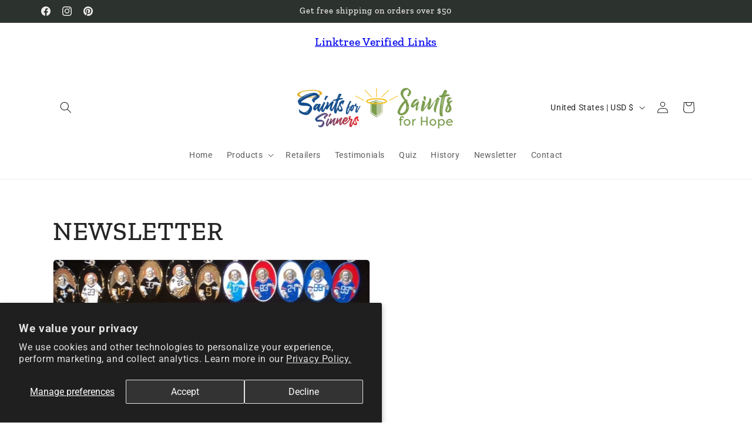

--- FILE ---
content_type: text/html; charset=utf-8
request_url: https://saintsforsinners.com/collections?view=livesearch
body_size: 425
content:
[{"title":"Angels","price":"","price2":"","url":"\/collections\/angels","thumb":"\/\/saintsforsinners.com\/cdn\/shop\/products\/CherubHeart_small.jpg?v=1747751856","id":120482791488,"preferred":"0","published_at":"2019-02-12 08:37:23 -0600","created_at":"","object_type":"collection","sku":"","allinfo":""},{"title":"Animals","price":"","price2":"","url":"\/collections\/animal-lovers","thumb":"\/\/saintsforsinners.com\/cdn\/shop\/products\/Bernard_d6b6d12c-9c77-4c4a-b997-acac02b8af6a_small.jpg?v=1747751895","id":120326029376,"preferred":"0","published_at":"2019-02-11 16:04:29 -0600","created_at":"","object_type":"collection","sku":"","allinfo":""},{"title":"Best Selling Products","price":"","price2":"","url":"\/collections\/best-selling-products","thumb":"\/\/saintsforsinners.com\/cdn\/shop\/products\/Michael_small.jpg?v=1747751862","id":130276950080,"preferred":"0","published_at":"2019-04-23 10:49:45 -0500","created_at":"","object_type":"collection","sku":"","allinfo":""},{"title":"Career","price":"","price2":"","url":"\/collections\/vocation","thumb":"\/\/saintsforsinners.com\/cdn\/shop\/collections\/peter-771780_small.jpg?v=1747751698","id":120326094912,"preferred":"0","published_at":"2019-02-11 16:04:29 -0600","created_at":"","object_type":"collection","sku":"","allinfo":""},{"title":"Children","price":"","price2":"","url":"\/collections\/children","thumb":"\/\/saintsforsinners.com\/cdn\/shop\/products\/DivinoNino_small.jpg?v=1747751834","id":121257820224,"preferred":"0","published_at":"2019-02-15 13:00:51 -0600","created_at":"","object_type":"collection","sku":"","allinfo":""},{"title":"Family \/ Relationships","price":"","price2":"","url":"\/collections\/family-relationships","thumb":"\/\/saintsforsinners.com\/cdn\/shop\/collections\/philomena-576495_small.jpg?v=1747751700","id":130165309504,"preferred":"0","published_at":"2019-04-22 15:29:49 -0500","created_at":"","object_type":"collection","sku":"","allinfo":""},{"title":"Health","price":"","price2":"","url":"\/collections\/illness","thumb":"\/\/saintsforsinners.com\/cdn\/shop\/collections\/padre_pio-771927_small.jpg?v=1747751702","id":120326291520,"preferred":"0","published_at":"2019-02-11 16:04:29 -0600","created_at":"","object_type":"collection","sku":"","allinfo":""},{"title":"Jesus","price":"","price2":"","url":"\/collections\/jesus","thumb":"\/\/saintsforsinners.com\/cdn\/shop\/products\/Ascension_069715a3-183d-4ca6-9e00-d4869926132e_small.jpg?v=1747751787","id":120588075072,"preferred":"0","published_at":"2019-02-12 15:25:09 -0600","created_at":"","object_type":"collection","sku":"","allinfo":""},{"title":"Love","price":"","price2":"","url":"\/collections\/love","thumb":"\/\/saintsforsinners.com\/cdn\/shop\/collections\/sacred_heart_heart-web-554745_small.png?v=1747751704","id":130263023680,"preferred":"0","published_at":"2019-04-23 09:36:26 -0500","created_at":"","object_type":"collection","sku":"","allinfo":""},{"title":"Mary","price":"","price2":"","url":"\/collections\/mary","thumb":"\/\/saintsforsinners.com\/cdn\/shop\/products\/BernadetteS_small.jpg?v=1740690126","id":120325931072,"preferred":"0","published_at":"2019-02-11 16:04:29 -0600","created_at":"","object_type":"collection","sku":"","allinfo":""},{"title":"Military","price":"","price2":"","url":"\/collections\/military","thumb":"\/\/saintsforsinners.com\/cdn\/shop\/products\/Adrian_small.jpg?v=1747751912","id":120325963840,"preferred":"0","published_at":"2019-02-11 16:04:29 -0600","created_at":"","object_type":"collection","sku":"","allinfo":""},{"title":"Newest Products","price":"","price2":"","url":"\/collections\/newest-products","thumb":"\/\/saintsforsinners.com\/cdn\/shop\/files\/IMG_1928_1_small.jpg?v=1762555458","id":130276982848,"preferred":"0","published_at":"2019-04-23 10:49:46 -0500","created_at":"","object_type":"collection","sku":"","allinfo":""},{"title":"Our Featured Favorites","price":"","price2":"","url":"\/collections\/featured","thumb":"\/\/saintsforsinners.com\/cdn\/shop\/collections\/96A2706-208021_small.jpg?v=1747751692","id":113497374784,"preferred":"0","published_at":"2019-01-22 12:22:18 -0600","created_at":"","object_type":"collection","sku":"","allinfo":""},{"title":"Travel","price":"","price2":"","url":"\/collections\/travel","thumb":"\/\/saintsforsinners.com\/cdn\/shop\/products\/OurLadyoftheHighway_small.jpg?v=1747751839","id":121257492544,"preferred":"0","published_at":"2019-02-15 13:00:51 -0600","created_at":"","object_type":"collection","sku":"","allinfo":""},{"title":"View Crosses","price":"","price2":"","url":"\/collections\/view-crosses","thumb":"\/\/saintsforsinners.com\/cdn\/shop\/products\/EnameledCross_small.jpg?v=1747751904","id":121257033792,"preferred":"0","published_at":"2019-02-15 13:00:51 -0600","created_at":"","object_type":"collection","sku":"","allinfo":""},{"title":"View Novelty Medals","price":"","price2":"","url":"\/collections\/view-novelty-medals","thumb":"\/\/saintsforsinners.com\/cdn\/shop\/products\/IMG_8613_small.jpg?v=1747751798","id":264560509030,"preferred":"0","published_at":"2022-06-28 13:17:11 -0500","created_at":"","object_type":"collection","sku":"","allinfo":""},{"title":"View Saint Medals","price":"","price2":"","url":"\/collections\/saint-medals","thumb":"\/\/saintsforsinners.com\/cdn\/shop\/products\/Adrian_small.jpg?v=1747751912","id":121257001024,"preferred":"0","published_at":"2019-02-15 13:00:51 -0600","created_at":"","object_type":"collection","sku":"","allinfo":""},{"title":"View Vintage Medals","price":"","price2":"","url":"\/collections\/view-vintage-medals","thumb":"\/\/saintsforsinners.com\/cdn\/shop\/products\/IMG_8056_small.jpg?v=1747751804","id":264379465830,"preferred":"0","published_at":"2022-06-07 10:29:34 -0500","created_at":"","object_type":"collection","sku":"","allinfo":""},{"title":"Vintage Medals","price":"","price2":"","url":"\/collections\/vintage-medals","thumb":"\/\/saintsforsinners.com\/cdn\/shop\/files\/IMG_20250227_114430_small.heic?v=1740689979","id":450693169428,"preferred":"0","published_at":"2023-07-04 01:10:22 -0500","created_at":"","object_type":"collection","sku":"","allinfo":""},{"title":"", "id":"", "price":"", "allinfo":""}]

--- FILE ---
content_type: application/javascript
request_url: https://cdn.one.store/javascript/dist/1.0/jcr-widget-app.94649432.js
body_size: 86260
content:
(window["proof-factor-plugin"]=window["proof-factor-plugin"]||[]).push([["jcr-widget-app"],{"0013":function(e,t,o){"use strict";o("7514"),o("456d"),o("ac6a"),o("7f7f");var i=o("9ab4"),r=o("a858"),n=o("3def"),_=o("7618"),s=o("238b"),a=o("11c1"),c=o("5a4d"),u=function(){function e(){}return Object.defineProperty(e,"storageKey",{get:function(){var e=window[s["d"].PROOF_FACTOR_ACCOUNT_ID_KEY];return"x-proof-factor-user-"+e},enumerable:!0,configurable:!0}),Object.defineProperty(e,"userId",{get:function(){var e=this.userData(),t=null===e||void 0===e?void 0:e.id;return t||(e["id"]=Object(a["v4"])(),this.StorageStrategy().setItem(this.storageKey,e),t=null===e||void 0===e?void 0:e.id),t},enumerable:!0,configurable:!0}),e.userData=function(){try{return this.StorageStrategy().getItem(this.storageKey)||{id:null,geo:{},shop:{}}}catch(e){return{id:null,geo:{},shop:{}}}},e.updateProperties=function(e){this.StorageStrategy().setItem(this.storageKey,e)},e.updateLocationData=function(e){var t={country_code:e["pf-user-country-code"],postal_code:e["pf-user-postal-code"],city:e["pf-user-city"],region:e["pf-user-region"],region_code:e["pf-user-region-code"],continent:e["pf-user-continent"]},o=this.userData();o["geo"]=t,this.updateProperties(o)},e.clearUserData=function(){this.LocalStorageProvider.removeItem(this.storageKey),this.CookieStorageProvider.removeItem(this.storageKey)},e.StorageStrategy=function(){var e="test";try{return localStorage.setItem(e,e),localStorage.removeItem(e),this.LocalStorageProvider}catch(t){return this.CookieStorageProvider}},e.LocalStorageProvider=new(function(){function e(){}return e.prototype.setItem=function(e,t){c["a"].setItem(e,JSON.stringify(t))},e.prototype.getItem=function(e){try{return JSON.parse(c["a"].getItem(e))}catch(t){return null}},e.prototype.removeItem=function(e){c["a"].removeItem(e)},e}()),e.CookieStorageProvider=new(function(){function e(){}return e.prototype.setItem=function(e,t){r["a"].set(e,JSON.stringify(t),365,"/",r["a"].rootHostName())},e.prototype.getItem=function(e){try{return JSON.parse(r["a"].get(e))}catch(t){return null}},e.prototype.removeItem=function(e){r["a"].delete(e,"/",r["a"].rootHostName())},e}()),e}(),p=function(){function e(){}return Object.defineProperty(e,"keyPrefix",{get:function(){return"proof-factor-user-"+u.userId},enumerable:!0,configurable:!0}),e.getItem=function(e){var t=c["a"].getItem(this.buildKey(e));try{return t?JSON.parse(t):{}}catch(o){return t}},e.setItem=function(e,t){var o="object"===Object(_["a"])(t)?JSON.stringify(t):t;c["a"].setItem(this.buildKey(e),o)},e.removeItem=function(e){c["a"].removeItem(this.buildKey(e))},e.buildKey=function(e){return this.keyPrefix+"-"+e},e}();o.d(t,"a",(function(){return d}));var l="pf_vid",d=function(e){function t(){return null!==e&&e.apply(this,arguments)||this}return Object(i["d"])(t,e),t.StorageStrategy=function(e){switch(e){case"permanent_cookie":return this.CookieStorageProvider;case"session_cookie":return this.LocalStorageProvider}},t.storeName=function(e){return this.stores[e].name},t.storeDuration=function(e){return this.stores[e].duration},t.track=function(){this.setupSessionStores(),this.incrProperty("permanent_cookie","pages_viewed"),this.incrProperty("session_cookie","pages_viewed")},t.setupSessionStores=function(){if(!this.getPermProperty("visitor_token")){this.initializeStore("permanent_cookie");var e=r["a"].get(l)||c["a"].getItem(l)||Object(a["v4"])();this.setPermProperty("visitor_token",e)}this.getSessionProperty("session_token")||(this.initializeStore("session_cookie"),this.setSessionProperty("session_token",Object(a["v4"])()),this.incrProperty("permanent_cookie","sessions_count"))},t.initializeStore=function(e){document.referrer!==window.location.href?this.setProperty(e,"referring_url",document.referrer):this.setProperty(e,"referring_url",""),this.setProperty(e,"initial_url",window.location.href)},t.getPermProperty=function(e){return this.getProperty("permanent_cookie",e)},t.getSessionProperty=function(e){return this.getProperty("session_cookie",e)},t.getProperty=function(e,t){return this.StorageStrategy(e).parseStore(e)[t]},t.setPermProperty=function(e,t){this.setProperty("permanent_cookie",e,t)},t.setSessionProperty=function(e,t){this.setProperty("session_cookie",e,t)},t.trackCampaignWidgetSeen=function(e,t){e&&t&&(this.trackCampaignSeen(e),this.appendToAllStoresArray("campaign_widgets_seen",t))},t.trackTimesWidgetSeen=function(e){e&&this.setTimesWidgetSeen(e)},t.setTimesWidgetSeen=function(e){var t=this;Object.keys(this.stores).forEach((function(o){var r,n=Object(i["a"])(Object(i["a"])({},t.getProperty(o,e)),{seen_times:((null===(r=t.getProperty(o,e))||void 0===r?void 0:r.seen_times)||0)+1});t.setProperty(o,e,n)}))},t.trackTeaserTriggerSeen=function(e){e&&this.setTimesTeaserTriggerSeen(e)},t.setTimesTeaserTriggerSeen=function(e){var t=this;Object.keys(this.stores).forEach((function(o){var r,n=Object(i["a"])(Object(i["a"])({},t.getProperty(o,e)),{teaser_seen_times:((null===(r=t.getProperty(o,e))||void 0===r?void 0:r.teaser_seen_times)||0)+1});t.setProperty(o,e,n)}))},t.trackReminderSeen=function(e){e&&this.setTimesReminderSeen(e)},t.setTimesReminderSeen=function(e){var t=this;Object.keys(this.stores).forEach((function(o){var r,n=Object(i["a"])(Object(i["a"])({},t.getProperty(o,e)),{reminder_seen_times:((null===(r=t.getProperty(o,e))||void 0===r?void 0:r.reminder_seen_times)||0)+1});t.setProperty(o,e,n)}))},t.trackPopUpClosed=function(e){e&&this.setTPopupClosed(e)},t.setTPopupClosed=function(e){var t=this;Object.keys(this.stores).forEach((function(o){var r=Object(i["a"])(Object(i["a"])({},t.getProperty(o,e)),{popup_closed:!0});t.setProperty(o,e,r)}))},t.trackReminderClosed=function(e){e&&this.setReminderClosed(e)},t.setReminderClosed=function(e){var t=this;Object.keys(this.stores).forEach((function(o){var r=Object(i["a"])(Object(i["a"])({},t.getProperty(o,e)),{reminder_closed:!0});t.setProperty(o,e,r)}))},t.trackCampaignSeen=function(e){this.appendToAllStoresArray("campaigns_seen",e)},t.trackWidgetSignUp=function(e){this.appendToAllStoresArray("widgets_signed_up",e)},t.trackPopupSeen=function(e){var t=this.getPermProperty("seen_pop_ups")||[],o=t.find((function(t){return t.id===e.id}));o||this.appendToAllStoresArray("seen_pop_ups",e)},t.appendToAllStoresArray=function(e,t){var o=this;Object.keys(this.stores).forEach((function(i){o.appendToArray(i,e,t)}))},t.appendToArray=function(e,t,o){var i=this.getProperty(e,t)||[];i.push(o),this.setProperty(e,t,this.uniqueArray(i))},t.uniqueArray=function(e){return e.filter((function(e,t,o){return o.indexOf(e)===t}))},t.setProperty=function(e,t,o){this.StorageStrategy(e).setProperty(e,t,o,this.storeDuration(e))},t.incrProperty=function(e,t){var o=this.getProperty(e,t);if("string"===typeof o)return!1;null!==o&&void 0!==o||(o=0),this.setProperty(e,t,o+1)},t.stores={permanent_cookie:{name:"all-time-data",duration:1051200},session_cookie:{name:"session-data",duration:30}},t.LocalStorageProvider=new(function(){function e(){}return e.prototype.setStore=function(e,o){var i=t.storeName(e);p.setItem(i,o),p.setItem(i+"_timestamp",this.getTimeInSeconds())},e.prototype.clearStoreData=function(e){var o=t.storeName(e);p.removeItem(o),p.removeItem(o+"_timestamp")},e.prototype.setProperty=function(e,t,o,i){var r=this.parseStore(e);r[t]=o,this.setStore(e,r)},e.prototype.parseStore=function(e){var o=t.storeName(e);try{return this.isExpired(e)?{}:p.getItem(o)}catch(i){return{}}},e.prototype.isExpired=function(e){var o=t.storeName(e),i=o+"_timestamp",r=p.getItem(i),n=t.storeDuration(e);return r+60*n<=this.getTimeInSeconds()},e.prototype.getTimeInSeconds=function(){return Math.floor(Date.now()/1e3)},e}()),t.CookieStorageProvider=new(function(){function e(){}return e.prototype.setProperty=function(e,t,o,i){var n=this.buildKey(e),_=this.parseStore(e);_[t]=o;var s=new Date;s.setTime(s.getTime()+60*i*1e3),r["a"].set(n,JSON.stringify(_),s,"/",document.location.hostname)},e.prototype.clearStoreData=function(e){var t=this.buildKey(e);r["a"].delete(t)},e.prototype.parseStore=function(e){var t=this.buildKey(e);try{var o=r["a"].get(t);return o?JSON.parse(o):{}}catch(i){return{}}},e.prototype.buildKey=function(e){var o=t.storeName(e);return p.buildKey(o)},e}()),t}(n["a"])},"014b":function(e,t,o){"use strict";var i=o("e53d"),r=o("07e3"),n=o("8e60"),_=o("63b6"),s=o("9138"),a=o("ebfd").KEY,c=o("294c"),u=o("dbdb"),p=o("45f2"),l=o("62a0"),d=o("5168"),f=o("ccb9"),g=o("6718"),h=o("47ee"),m=o("9003"),v=o("e4ae"),E=o("f772"),b=o("241e"),O=o("36c3"),S=o("1bc3"),y=o("aebd"),T=o("a159"),P=o("0395"),w=o("bf0b"),I=o("9aa9"),C=o("d9f6"),A=o("c3a1"),L=w.f,D=C.f,M=P.f,B=i.Symbol,R=i.JSON,U=R&&R.stringify,x="prototype",W=d("_hidden"),N=d("toPrimitive"),k={}.propertyIsEnumerable,j=u("symbol-registry"),K=u("symbols"),F=u("op-symbols"),G=Object[x],V="function"==typeof B&&!!I.f,q=i.QObject,z=!q||!q[x]||!q[x].findChild,$=n&&c((function(){return 7!=T(D({},"a",{get:function(){return D(this,"a",{value:7}).a}})).a}))?function(e,t,o){var i=L(G,t);i&&delete G[t],D(e,t,o),i&&e!==G&&D(G,t,i)}:D,H=function(e){var t=K[e]=T(B[x]);return t._k=e,t},Y=V&&"symbol"==typeof B.iterator?function(e){return"symbol"==typeof e}:function(e){return e instanceof B},J=function(e,t,o){return e===G&&J(F,t,o),v(e),t=S(t,!0),v(o),r(K,t)?(o.enumerable?(r(e,W)&&e[W][t]&&(e[W][t]=!1),o=T(o,{enumerable:y(0,!1)})):(r(e,W)||D(e,W,y(1,{})),e[W][t]=!0),$(e,t,o)):D(e,t,o)},X=function(e,t){v(e);var o,i=h(t=O(t)),r=0,n=i.length;while(n>r)J(e,o=i[r++],t[o]);return e},Q=function(e,t){return void 0===t?T(e):X(T(e),t)},Z=function(e){var t=k.call(this,e=S(e,!0));return!(this===G&&r(K,e)&&!r(F,e))&&(!(t||!r(this,e)||!r(K,e)||r(this,W)&&this[W][e])||t)},ee=function(e,t){if(e=O(e),t=S(t,!0),e!==G||!r(K,t)||r(F,t)){var o=L(e,t);return!o||!r(K,t)||r(e,W)&&e[W][t]||(o.enumerable=!0),o}},te=function(e){var t,o=M(O(e)),i=[],n=0;while(o.length>n)r(K,t=o[n++])||t==W||t==a||i.push(t);return i},oe=function(e){var t,o=e===G,i=M(o?F:O(e)),n=[],_=0;while(i.length>_)!r(K,t=i[_++])||o&&!r(G,t)||n.push(K[t]);return n};V||(B=function(){if(this instanceof B)throw TypeError("Symbol is not a constructor!");var e=l(arguments.length>0?arguments[0]:void 0),t=function(o){this===G&&t.call(F,o),r(this,W)&&r(this[W],e)&&(this[W][e]=!1),$(this,e,y(1,o))};return n&&z&&$(G,e,{configurable:!0,set:t}),H(e)},s(B[x],"toString",(function(){return this._k})),w.f=ee,C.f=J,o("6abf").f=P.f=te,o("355d").f=Z,I.f=oe,n&&!o("b8e3")&&s(G,"propertyIsEnumerable",Z,!0),f.f=function(e){return H(d(e))}),_(_.G+_.W+_.F*!V,{Symbol:B});for(var ie="hasInstance,isConcatSpreadable,iterator,match,replace,search,species,split,toPrimitive,toStringTag,unscopables".split(","),re=0;ie.length>re;)d(ie[re++]);for(var ne=A(d.store),_e=0;ne.length>_e;)g(ne[_e++]);_(_.S+_.F*!V,"Symbol",{for:function(e){return r(j,e+="")?j[e]:j[e]=B(e)},keyFor:function(e){if(!Y(e))throw TypeError(e+" is not a symbol!");for(var t in j)if(j[t]===e)return t},useSetter:function(){z=!0},useSimple:function(){z=!1}}),_(_.S+_.F*!V,"Object",{create:Q,defineProperty:J,defineProperties:X,getOwnPropertyDescriptor:ee,getOwnPropertyNames:te,getOwnPropertySymbols:oe});var se=c((function(){I.f(1)}));_(_.S+_.F*se,"Object",{getOwnPropertySymbols:function(e){return I.f(b(e))}}),R&&_(_.S+_.F*(!V||c((function(){var e=B();return"[null]"!=U([e])||"{}"!=U({a:e})||"{}"!=U(Object(e))}))),"JSON",{stringify:function(e){var t,o,i=[e],r=1;while(arguments.length>r)i.push(arguments[r++]);if(o=t=i[1],(E(t)||void 0!==e)&&!Y(e))return m(t)||(t=function(e,t){if("function"==typeof o&&(t=o.call(this,e,t)),!Y(t))return t}),i[1]=t,U.apply(R,i)}}),B[x][N]||o("35e8")(B[x],N,B[x].valueOf),p(B,"Symbol"),p(Math,"Math",!0),p(i.JSON,"JSON",!0)},"01f9":function(e,t,o){"use strict";var i=o("2d00"),r=o("5ca1"),n=o("2aba"),_=o("32e9"),s=o("84f2"),a=o("41a0"),c=o("7f20"),u=o("38fd"),p=o("2b4c")("iterator"),l=!([].keys&&"next"in[].keys()),d="@@iterator",f="keys",g="values",h=function(){return this};e.exports=function(e,t,o,m,v,E,b){a(o,t,m);var O,S,y,T=function(e){if(!l&&e in C)return C[e];switch(e){case f:return function(){return new o(this,e)};case g:return function(){return new o(this,e)}}return function(){return new o(this,e)}},P=t+" Iterator",w=v==g,I=!1,C=e.prototype,A=C[p]||C[d]||v&&C[v],L=A||T(v),D=v?w?T("entries"):L:void 0,M="Array"==t&&C.entries||A;if(M&&(y=u(M.call(new e)),y!==Object.prototype&&y.next&&(c(y,P,!0),i||"function"==typeof y[p]||_(y,p,h))),w&&A&&A.name!==g&&(I=!0,L=function(){return A.call(this)}),i&&!b||!l&&!I&&C[p]||_(C,p,L),s[t]=L,s[P]=h,v)if(O={values:w?L:T(g),keys:E?L:T(f),entries:D},b)for(S in O)S in C||n(C,S,O[S]);else r(r.P+r.F*(l||I),t,O);return O}},"0395":function(e,t,o){var i=o("36c3"),r=o("6abf").f,n={}.toString,_="object"==typeof window&&window&&Object.getOwnPropertyNames?Object.getOwnPropertyNames(window):[],s=function(e){try{return r(e)}catch(t){return _.slice()}};e.exports.f=function(e){return _&&"[object Window]"==n.call(e)?s(e):r(i(e))}},"056d":function(e,t,o){"use strict";o.d(t,"b",(function(){return i})),o.d(t,"a",(function(){return r}));var i={SET_CONFIG:"SET_PARAMS",SET_VISIBLE:"SET_POPUP_VISIBLE",SET_TRIGGER_VISIBLE:"SET_TRIGGER_VISIBLE",SET_REMINDER_VISIBLE:"SET_REMINDER_VISIBLE",SET_TRIGGER_LOADING:"SET_TRIGGER_LOADING",SET_DID_SUBMIT:"SET_DID_SUBMIT",SET_WAITING_SMS:"SET_WAITING_SMS",SET_INITIAL_STATE:"SET_INITIAL_STATE",SET_POPUP_RESULT:"SET_POPUP_RESULT",SET_WAS_SHOWN:"SET_WAS_SHOWN"},r={SET_CONFIG:"couponBox/"+i.SET_CONFIG,SET_VISIBLE:"couponBox/"+i.SET_VISIBLE,SET_TRIGGER_VISIBLE:"couponBox/"+i.SET_TRIGGER_VISIBLE,SET_REMINDER_VISIBLE:"couponBox/"+i.SET_REMINDER_VISIBLE,SET_TRIGGER_LOADING:"couponBox/"+i.SET_TRIGGER_LOADING,SET_DID_SUBMIT:"couponBox/"+i.SET_DID_SUBMIT,SET_WAITING_SMS:"couponBox/"+i.SET_WAITING_SMS,SET_INITIAL_STATE:"couponBox/"+i.SET_INITIAL_STATE,SET_POPUP_RESULT:"couponBox/"+i.SET_POPUP_RESULT,SET_WAS_SHOWN:"couponBox/"+i.SET_WAS_SHOWN}},"07e3":function(e,t){var o={}.hasOwnProperty;e.exports=function(e,t){return o.call(e,t)}},"0a06":function(e,t,o){"use strict";var i=o("2444"),r=o("c532"),n=o("f6b4"),_=o("5270");function s(e){this.defaults=e,this.interceptors={request:new n,response:new n}}s.prototype.request=function(e){"string"===typeof e&&(e=r.merge({url:arguments[0]},arguments[1])),e=r.merge(i,{method:"get"},this.defaults,e),e.method=e.method.toLowerCase();var t=[_,void 0],o=Promise.resolve(e);this.interceptors.request.forEach((function(e){t.unshift(e.fulfilled,e.rejected)})),this.interceptors.response.forEach((function(e){t.push(e.fulfilled,e.rejected)}));while(t.length)o=o.then(t.shift(),t.shift());return o},r.forEach(["delete","get","head","options"],(function(e){s.prototype[e]=function(t,o){return this.request(r.merge(o||{},{method:e,url:t}))}})),r.forEach(["post","put","patch"],(function(e){s.prototype[e]=function(t,o,i){return this.request(r.merge(i||{},{method:e,url:t,data:o}))}})),e.exports=s},"0a49":function(e,t,o){var i=o("9b43"),r=o("626a"),n=o("4bf8"),_=o("9def"),s=o("cd1c");e.exports=function(e,t){var o=1==e,a=2==e,c=3==e,u=4==e,p=6==e,l=5==e||p,d=t||s;return function(t,s,f){for(var g,h,m=n(t),v=r(m),E=i(s,f,3),b=_(v.length),O=0,S=o?d(t,b):a?d(t,0):void 0;b>O;O++)if((l||O in v)&&(g=v[O],h=E(g,O,m),e))if(o)S[O]=h;else if(h)switch(e){case 3:return!0;case 5:return g;case 6:return O;case 2:S.push(g)}else if(u)return!1;return p?-1:c||u?u:S}}},"0d58":function(e,t,o){var i=o("ce10"),r=o("e11e");e.exports=Object.keys||function(e){return i(e,r)}},"0df6":function(e,t,o){"use strict";e.exports=function(e){return function(t){return e.apply(null,t)}}},"0e43":function(module,__webpack_exports__,__webpack_require__){"use strict";__webpack_require__.d(__webpack_exports__,"a",(function(){return freeShippingPopupService})),__webpack_require__.d(__webpack_exports__,"c",(function(){return salesPopupService})),__webpack_require__.d(__webpack_exports__,"b",(function(){return productPopupService}));var core_js_modules_es6_regexp_to_string__WEBPACK_IMPORTED_MODULE_0__=__webpack_require__("6b54"),core_js_modules_es6_regexp_to_string__WEBPACK_IMPORTED_MODULE_0___default=__webpack_require__.n(core_js_modules_es6_regexp_to_string__WEBPACK_IMPORTED_MODULE_0__),core_js_modules_es6_array_find__WEBPACK_IMPORTED_MODULE_1__=__webpack_require__("7514"),core_js_modules_es6_array_find__WEBPACK_IMPORTED_MODULE_1___default=__webpack_require__.n(core_js_modules_es6_array_find__WEBPACK_IMPORTED_MODULE_1__),core_js_modules_es7_array_includes__WEBPACK_IMPORTED_MODULE_2__=__webpack_require__("6762"),core_js_modules_es7_array_includes__WEBPACK_IMPORTED_MODULE_2___default=__webpack_require__.n(core_js_modules_es7_array_includes__WEBPACK_IMPORTED_MODULE_2__),core_js_modules_es6_string_includes__WEBPACK_IMPORTED_MODULE_3__=__webpack_require__("2fdb"),core_js_modules_es6_string_includes__WEBPACK_IMPORTED_MODULE_3___default=__webpack_require__.n(core_js_modules_es6_string_includes__WEBPACK_IMPORTED_MODULE_3__),core_js_modules_es6_regexp_search__WEBPACK_IMPORTED_MODULE_4__=__webpack_require__("386d"),core_js_modules_es6_regexp_search__WEBPACK_IMPORTED_MODULE_4___default=__webpack_require__.n(core_js_modules_es6_regexp_search__WEBPACK_IMPORTED_MODULE_4__),_models_InfoPopup__WEBPACK_IMPORTED_MODULE_5__=__webpack_require__("312f"),_models_PopupTriggers__WEBPACK_IMPORTED_MODULE_6__=__webpack_require__("7d14"),_services_AnalyticService__WEBPACK_IMPORTED_MODULE_7__=__webpack_require__("9d25"),_services_ConfigService__WEBPACK_IMPORTED_MODULE_8__=__webpack_require__("7a4c"),_services_sessions_SessionData__WEBPACK_IMPORTED_MODULE_9__=__webpack_require__("5006"),_services_sessions_SessionTracker__WEBPACK_IMPORTED_MODULE_10__=__webpack_require__("0013"),_store_modules_free_shipping_popup_FreeShippingPopupMutationTypes__WEBPACK_IMPORTED_MODULE_11__=__webpack_require__("a2b9"),_store_modules_free_shipping_popup_FreeShippingPopupTypes__WEBPACK_IMPORTED_MODULE_12__=__webpack_require__("59c5"),_store_modules_product_popup_ProductPopupMutationTypes__WEBPACK_IMPORTED_MODULE_13__=__webpack_require__("cc17"),_store_modules_sales_popup_SalesPopupMutationTypes__WEBPACK_IMPORTED_MODULE_14__=__webpack_require__("4146"),_store_Store__WEBPACK_IMPORTED_MODULE_15__=__webpack_require__("eaff"),_CookieService__WEBPACK_IMPORTED_MODULE_16__=__webpack_require__("a858"),_DeviceService__WEBPACK_IMPORTED_MODULE_17__=__webpack_require__("a38e"),_EventsService__WEBPACK_IMPORTED_MODULE_18__=__webpack_require__("2588"),_ListenerService__WEBPACK_IMPORTED_MODULE_19__=__webpack_require__("bccb"),_LogService__WEBPACK_IMPORTED_MODULE_20__=__webpack_require__("b8f4"),LABEL="info-popup",EXIT_INTENT="exit-intent",AFTER_SCROLL="after-scroll",INACTIVITY="inactivity",PROOF_FACTOR_COOKIE="proof-factor-info-popup-cookie",InfoPopupService=function(){function InfoPopupService(e,t){var o;this.store=_store_Store__WEBPACK_IMPORTED_MODULE_15__["a"],this.imagesLoading=!1,this.storeGettersMap=(o={},o[_store_modules_free_shipping_popup_FreeShippingPopupTypes__WEBPACK_IMPORTED_MODULE_12__["a"].FreeShippingPopup]={popupVisible:"freeShippingPopup/freeShippingPopupVisible",params:"freeShippingPopup/freeShippingPopupParams",popupWasShown:"freeShippingPopup/freeShippingPopupWasShown"},o[_store_modules_free_shipping_popup_FreeShippingPopupTypes__WEBPACK_IMPORTED_MODULE_12__["a"].SalesPopup]={popupVisible:"salesPopups/salesPopupVisible",params:"salesPopup/salesPopupParams",popupWasShown:"salesPopup/salesPopupWasShown"},o[_store_modules_free_shipping_popup_FreeShippingPopupTypes__WEBPACK_IMPORTED_MODULE_12__["a"].ProductPopup]={popupVisible:"productPopups/productPopupVisible",params:"productPopup/productPopupParams",popupWasShown:"productPopup/productPopupWasShown"},o),this.cancelAddToCartTrigger=!1,this.popupSubtype=e,this.popupMutationType=t,this.LISTENER_LABEL=e+"_service"}return Object.defineProperty(InfoPopupService.prototype,"triggerButtonShown",{get:function(){return _services_ConfigService__WEBPACK_IMPORTED_MODULE_8__["a"].getItem(this.popupSubtype,this.teaserSeenCookieId+"-trigger-seen")},enumerable:!0,configurable:!0}),Object.defineProperty(InfoPopupService.prototype,"popUpShownOnTimerIntent",{get:function(){var e=null;return(this.displayConfig.reset_triggers.show_again.reset_days_enabled||void 0===this.displayConfig.reset_triggers.show_again.reset_days_enabled)&&(e=_CookieService__WEBPACK_IMPORTED_MODULE_16__["a"].get(this.intentTimerCookieId),Object(_LogService__WEBPACK_IMPORTED_MODULE_20__["a"])(LABEL,"Read Info Pop up Cookie:",{value:e,id:this.intentTimerCookieId})),e},enumerable:!0,configurable:!0}),Object.defineProperty(InfoPopupService.prototype,"teaserTriggerShownOnTimerIntent",{get:function(){var e=null;return(this.triggerButton.reset_triggers.show_again.reset_days_enabled||void 0===this.triggerButton.reset_triggers.show_again.reset_days_enabled)&&(e=_CookieService__WEBPACK_IMPORTED_MODULE_16__["a"].get(this.teaserIntentTimerCookieId)),e},enumerable:!0,configurable:!0}),Object.defineProperty(InfoPopupService.prototype,"params",{get:function(){var e;return this.store.getters[null===(e=this.storeGettersMap[this.popupSubtype])||void 0===e?void 0:e.params]},enumerable:!0,configurable:!0}),Object.defineProperty(InfoPopupService.prototype,"infoPopupVisible",{get:function(){var e;return this.store.getters[null===(e=this.storeGettersMap[this.popupSubtype])||void 0===e?void 0:e.popupVisible]},enumerable:!0,configurable:!0}),Object.defineProperty(InfoPopupService.prototype,"config",{get:function(){return this.params.config},enumerable:!0,configurable:!0}),Object.defineProperty(InfoPopupService.prototype,"popupAutoTriggersEnabled",{get:function(){return this.showPopupOnTimer||this.showPopupOnIntent||this.showPopupOnScroll||this.showPopupOnInactivity},enumerable:!0,configurable:!0}),Object.defineProperty(InfoPopupService.prototype,"teaserAutoTriggersEnabled",{get:function(){return this.showTeaserOnTimer||this.showTeaserOnIntent||this.showTeaserOnScroll||this.showTeaserOnInactivity},enumerable:!0,configurable:!0}),Object.defineProperty(InfoPopupService.prototype,"triggerButton",{get:function(){var e;return null===(e=this.displayConfig)||void 0===e?void 0:e.trigger_button},enumerable:!0,configurable:!0}),Object.defineProperty(InfoPopupService.prototype,"showTeaserOnTimer",{get:function(){var e,t;return null===(t=null===(e=this.triggerButton)||void 0===e?void 0:e.triggers)||void 0===t?void 0:t.show_on_timer},enumerable:!0,configurable:!0}),Object.defineProperty(InfoPopupService.prototype,"showTeaserOnIntent",{get:function(){var e,t;return null===(t=null===(e=this.triggerButton)||void 0===e?void 0:e.triggers)||void 0===t?void 0:t.show_on_leave_intent},enumerable:!0,configurable:!0}),Object.defineProperty(InfoPopupService.prototype,"showTeaserOnScroll",{get:function(){var e,t;return null===(t=null===(e=this.triggerButton)||void 0===e?void 0:e.triggers)||void 0===t?void 0:t.after_scroll_enabled},enumerable:!0,configurable:!0}),Object.defineProperty(InfoPopupService.prototype,"afterTeaserScrollPercent",{get:function(){var e,t;return null===(t=null===(e=this.triggerButton)||void 0===e?void 0:e.triggers)||void 0===t?void 0:t.after_scroll},enumerable:!0,configurable:!0}),Object.defineProperty(InfoPopupService.prototype,"showTeaserOnInactivity",{get:function(){var e,t;return null===(t=null===(e=this.triggerButton)||void 0===e?void 0:e.triggers)||void 0===t?void 0:t.show_on_inactivity},enumerable:!0,configurable:!0}),Object.defineProperty(InfoPopupService.prototype,"teaserInactivityTimeout",{get:function(){var e,t;return null===(t=null===(e=this.triggerButton)||void 0===e?void 0:e.triggers)||void 0===t?void 0:t.inactivity_timeout},enumerable:!0,configurable:!0}),Object.defineProperty(InfoPopupService.prototype,"displayConfig",{get:function(){var e,t;return null===(t=null===(e=this.config)||void 0===e?void 0:e.display)||void 0===t?void 0:t[_DeviceService__WEBPACK_IMPORTED_MODULE_17__["a"].deviceConfigIdentifier()]},enumerable:!0,configurable:!0}),Object.defineProperty(InfoPopupService.prototype,"showPopupOnTimer",{get:function(){var e,t;return null===(t=null===(e=this.displayConfig)||void 0===e?void 0:e.trigger_auto)||void 0===t?void 0:t.show_on_timer},enumerable:!0,configurable:!0}),Object.defineProperty(InfoPopupService.prototype,"showPopupOnIntent",{get:function(){var e,t;return null===(t=null===(e=this.displayConfig)||void 0===e?void 0:e.trigger_auto)||void 0===t?void 0:t.show_on_leave_intent},enumerable:!0,configurable:!0}),Object.defineProperty(InfoPopupService.prototype,"showPopupOnScroll",{get:function(){var e,t;return null===(t=null===(e=this.displayConfig)||void 0===e?void 0:e.trigger_auto)||void 0===t?void 0:t.after_scroll_enabled},enumerable:!0,configurable:!0}),Object.defineProperty(InfoPopupService.prototype,"afterPopupScrollPercent",{get:function(){var e,t;return null===(t=null===(e=this.displayConfig)||void 0===e?void 0:e.trigger_auto)||void 0===t?void 0:t.after_scroll},enumerable:!0,configurable:!0}),Object.defineProperty(InfoPopupService.prototype,"showPopupOnInactivity",{get:function(){var e,t;return null===(t=null===(e=this.displayConfig)||void 0===e?void 0:e.trigger_auto)||void 0===t?void 0:t.show_on_inactivity},enumerable:!0,configurable:!0}),Object.defineProperty(InfoPopupService.prototype,"popupInactivityTimeout",{get:function(){var e,t;return null===(t=null===(e=this.displayConfig)||void 0===e?void 0:e.trigger_auto)||void 0===t?void 0:t.inactivity_timeout},enumerable:!0,configurable:!0}),Object.defineProperty(InfoPopupService.prototype,"teaserSeenCookieId",{get:function(){var e,t;return PROOF_FACTOR_COOKIE+"-"+(null===(e=this.params)||void 0===e?void 0:e.id)+"-"+(null===(t=this.params)||void 0===t?void 0:t.cookie_hash)+"-trigger-seen"},enumerable:!0,configurable:!0}),Object.defineProperty(InfoPopupService.prototype,"intentTimerCookieId",{get:function(){var e,t;return PROOF_FACTOR_COOKIE+"-"+(null===(e=this.params)||void 0===e?void 0:e.id)+"-"+(null===(t=this.params)||void 0===t?void 0:t.cookie_hash)},enumerable:!0,configurable:!0}),Object.defineProperty(InfoPopupService.prototype,"teaserIntentTimerCookieId",{get:function(){var e,t;return PROOF_FACTOR_COOKIE+"-"+(null===(e=this.params)||void 0===e?void 0:e.id)+"-"+(null===(t=this.params)||void 0===t?void 0:t.cookie_hash)+"-teaser-intent"},enumerable:!0,configurable:!0}),Object.defineProperty(InfoPopupService.prototype,"showOnCurrentDevice",{get:function(){var e;return null===(e=this.displayConfig)||void 0===e?void 0:e.active},enumerable:!0,configurable:!0}),Object.defineProperty(InfoPopupService.prototype,"initialShowDelay",{get:function(){var e=this.displayConfig.trigger_auto.initial_delay;return 1e3*e},enumerable:!0,configurable:!0}),Object.defineProperty(InfoPopupService.prototype,"initialTeaserShowDelay",{get:function(){var e=this.triggerButton.triggers.initial_delay;return 1e3*e},enumerable:!0,configurable:!0}),Object.defineProperty(InfoPopupService.prototype,"delayAfterClose",{get:function(){return!this.popupAutoTriggersEnabled&&this.teaserAutoTriggersEnabled?this.triggerButton.reset_triggers.show_again.reset_timeout:this.displayConfig.reset_triggers.show_again.reset_timeout},enumerable:!0,configurable:!0}),Object.defineProperty(InfoPopupService.prototype,"showAfterPagesVisit",{get:function(){return!this.popupAutoTriggersEnabled&&this.teaserAutoTriggersEnabled?this.triggerButton.reset_triggers.show_again.reset_pages_enabled:this.displayConfig.reset_triggers.show_again.reset_pages_enabled},enumerable:!0,configurable:!0}),Object.defineProperty(InfoPopupService.prototype,"pagesResetCount",{get:function(){return!this.popupAutoTriggersEnabled&&this.teaserAutoTriggersEnabled?this.triggerButton.reset_triggers.show_again.pages_count:this.displayConfig.reset_triggers.show_again.pages_count},enumerable:!0,configurable:!0}),Object.defineProperty(InfoPopupService.prototype,"showOnSession",{get:function(){return!this.popupAutoTriggersEnabled&&this.teaserAutoTriggersEnabled?this.triggerButton.reset_triggers.show_again.reset_session_enabled:this.displayConfig.reset_triggers.show_again.reset_session_enabled},enumerable:!0,configurable:!0}),Object.defineProperty(InfoPopupService.prototype,"sessionsCount",{get:function(){return!this.popupAutoTriggersEnabled&&this.teaserAutoTriggersEnabled?this.triggerButton.reset_triggers.show_again.session_count:this.displayConfig.reset_triggers.show_again.session_count},enumerable:!0,configurable:!0}),Object.defineProperty(InfoPopupService.prototype,"showAfterTimeout",{get:function(){return!this.popupAutoTriggersEnabled&&this.teaserAutoTriggersEnabled?this.triggerButton.reset_triggers.show_again.reset_days_enabled:this.displayConfig.reset_triggers.show_again.reset_days_enabled},enumerable:!0,configurable:!0}),Object.defineProperty(InfoPopupService.prototype,"stopShowAfter",{get:function(){return!this.popupAutoTriggersEnabled&&this.teaserAutoTriggersEnabled?this.triggerButton.reset_triggers.stop_show.after_show_enabled:this.displayConfig.reset_triggers.stop_show.after_show_enabled},enumerable:!0,configurable:!0}),Object.defineProperty(InfoPopupService.prototype,"stopShowAfterCount",{get:function(){return!this.popupAutoTriggersEnabled&&this.teaserAutoTriggersEnabled?this.triggerButton.reset_triggers.stop_show.show_count:this.displayConfig.reset_triggers.stop_show.show_count},enumerable:!0,configurable:!0}),Object.defineProperty(InfoPopupService.prototype,"stopShowPer",{get:function(){return!this.popupAutoTriggersEnabled&&this.teaserAutoTriggersEnabled?this.triggerButton.reset_triggers.stop_show.after_show_per:this.displayConfig.reset_triggers.stop_show.after_show_per},enumerable:!0,configurable:!0}),Object.defineProperty(InfoPopupService.prototype,"stopShowAfterSubscribe",{get:function(){return!this.popupAutoTriggersEnabled&&this.teaserAutoTriggersEnabled?this.triggerButton.reset_triggers.stop_show.after_subscribe_enabled:this.displayConfig.reset_triggers.stop_show.after_subscribe_enabled},enumerable:!0,configurable:!0}),Object.defineProperty(InfoPopupService.prototype,"stopShowAfterProductPopupSeen",{get:function(){var e,t,o,i;return!!this.isProductPopup&&(!this.popupAutoTriggersEnabled&&this.teaserAutoTriggersEnabled?null===(t=null===(e=this.triggerButton.reset_triggers.stop_show)||void 0===e?void 0:e.after_pop_up_seen)||void 0===t?void 0:t.enabled:null===(i=null===(o=this.displayConfig.reset_triggers.stop_show)||void 0===o?void 0:o.after_pop_up_seen)||void 0===i?void 0:i.enabled)},enumerable:!0,configurable:!0}),Object.defineProperty(InfoPopupService.prototype,"afterSeen",{get:function(){var e,t,o,i;return!this.popupAutoTriggersEnabled&&this.teaserAutoTriggersEnabled?null===(t=null===(e=this.triggerButton.reset_triggers.stop_show)||void 0===e?void 0:e.after_pop_up_seen)||void 0===t?void 0:t.after_seen:null===(i=null===(o=this.displayConfig.reset_triggers.stop_show)||void 0===o?void 0:o.after_pop_up_seen)||void 0===i?void 0:i.after_seen},enumerable:!0,configurable:!0}),Object.defineProperty(InfoPopupService.prototype,"popUpIds",{get:function(){var e,t,o,i;return!this.popupAutoTriggersEnabled&&this.teaserAutoTriggersEnabled?(null===(t=null===(e=this.triggerButton.reset_triggers.stop_show)||void 0===e?void 0:e.after_pop_up_seen)||void 0===t?void 0:t.pop_up_ids)||[]:(null===(i=null===(o=this.displayConfig.reset_triggers.stop_show)||void 0===o?void 0:o.after_pop_up_seen)||void 0===i?void 0:i.pop_up_ids)||[]},enumerable:!0,configurable:!0}),Object.defineProperty(InfoPopupService.prototype,"stopShowTeaserAfterClose",{get:function(){return this.triggerButton.reset_triggers.stop_show.after_closed_enabled},enumerable:!0,configurable:!0}),Object.defineProperty(InfoPopupService.prototype,"stopShowTeaserAfterClosePeriod",{get:function(){return this.triggerButton.reset_triggers.stop_show.after_closed_period},enumerable:!0,configurable:!0}),Object.defineProperty(InfoPopupService.prototype,"resetTriggersPeriod",{get:function(){return!this.popupAutoTriggersEnabled&&this.teaserAutoTriggersEnabled?this.triggerButton.reset_triggers.show_again.reset_period:this.displayConfig.reset_triggers.show_again.reset_period},enumerable:!0,configurable:!0}),Object.defineProperty(InfoPopupService.prototype,"manualTrigger",{get:function(){switch(this.popupSubtype){case _store_modules_free_shipping_popup_FreeShippingPopupTypes__WEBPACK_IMPORTED_MODULE_12__["a"].FreeShippingPopup:return"[data-prooffactor-free-shipping-popup], .prooffactor-free-shipping-popup";case _store_modules_free_shipping_popup_FreeShippingPopupTypes__WEBPACK_IMPORTED_MODULE_12__["a"].SalesPopup:return"[data-prooffactor-sales-popup], .prooffactor-sales-popup";case _store_modules_free_shipping_popup_FreeShippingPopupTypes__WEBPACK_IMPORTED_MODULE_12__["a"].ProductPopup:return"[data-prooffactor-product-popup], .prooffactor-product-popup"}},enumerable:!0,configurable:!0}),Object.defineProperty(InfoPopupService.prototype,"isProductPopup",{get:function(){return this.popupSubtype===_store_modules_free_shipping_popup_FreeShippingPopupTypes__WEBPACK_IMPORTED_MODULE_12__["a"].ProductPopup},enumerable:!0,configurable:!0}),InfoPopupService.prototype.sessionWidgetSeen=function(e){return!this.popupAutoTriggersEnabled&&this.teaserAutoTriggersEnabled?_services_sessions_SessionData__WEBPACK_IMPORTED_MODULE_9__["a"].numSessionTeaserTriggerSeen(e):_services_sessions_SessionData__WEBPACK_IMPORTED_MODULE_9__["a"].numSessionWidgetSeen(e)},InfoPopupService.prototype.timesWidgetSeen=function(e){return!this.popupAutoTriggersEnabled&&this.teaserAutoTriggersEnabled?_services_sessions_SessionData__WEBPACK_IMPORTED_MODULE_9__["a"].numTeaserTriggerSeen(e):_services_sessions_SessionData__WEBPACK_IMPORTED_MODULE_9__["a"].numWidgetSeen(e)},InfoPopupService.prototype.processConfig=function(){var _this=this,_a,_b,_c,_d;if(this.params&&this.params.active)if(Object(_LogService__WEBPACK_IMPORTED_MODULE_20__["a"])(LABEL,"Info Popup Config is found"),this.params.styles=this.config.advanced.custom_css,document.addEventListener("click",(function(e){return _this.onDocumentClick(e)})),eval(null===(_c=null===(_b=null===(_a=this.params)||void 0===_a?void 0:_a.config)||void 0===_b?void 0:_b.advanced)||void 0===_c?void 0:_c.custom_js),this.showOnCurrentDevice){var ignoreTriggers="ignore"===new URLSearchParams(window.location.search).get("onestore_campaign_triggers");ignoreTriggers?this.store.commit(this.popupMutationType.SET_VISIBLE,!1):(null===(_d=this.triggerButton)||void 0===_d?void 0:_d.enabled)&&this.teaserAutoTriggersEnabled?!this.shouldShowAgain()||this.stopShow()?this.cancelTriggers():this.shouldShowAgain()&&(this.runShowTeaserTimerIfNeeded(),this.setupShowTeaserOnIntentIfNeeded(),this.setupShowOnTeaserScrollIfNeeded(),this.setupShowTeaserOnInactivityIfNeeded()):(!this.popupAutoTriggersEnabled||this.shouldShowAgain()&&!this.stopShow()?this.shouldShowAgain()&&(this.runShowTimerIfNeeded(),this.setupShowOnIntentIfNeeded(),this.setupShowOnScrollIfNeeded(),this.setupShowOnInactivityIfNeeded()):this.cancelTriggers(),this.showTriggerButtonIfNeeded())}else Object(_LogService__WEBPACK_IMPORTED_MODULE_20__["c"])(LABEL,"Info Popup is not allowed on this device");else Object(_LogService__WEBPACK_IMPORTED_MODULE_20__["c"])(this.popupSubtype,"Config is not found")},InfoPopupService.prototype.shouldShowAgain=function(){var e;e=!this.popupAutoTriggersEnabled&&this.teaserAutoTriggersEnabled?this.teaserTriggerShownOnTimerIntent:this.popUpShownOnTimerIntent;var t=(_services_sessions_SessionData__WEBPACK_IMPORTED_MODULE_9__["a"].numSessions()-1)%this.sessionsCount===0||1===_services_sessions_SessionData__WEBPACK_IMPORTED_MODULE_9__["a"].numSessions(),o=(_services_sessions_SessionData__WEBPACK_IMPORTED_MODULE_9__["a"].numSessionPagesViewed()-1)%this.pagesResetCount===0||1===_services_sessions_SessionData__WEBPACK_IMPORTED_MODULE_9__["a"].numSessionPagesViewed();return!(this.showAfterPagesVisit||this.showOnSession||this.showAfterTimeout)||(!(!this.showAfterTimeout||e)||(this.showAfterPagesVisit&&this.showOnSession?t&&o:this.showOnSession&&!this.sessionWidgetSeen(this.params.id)?t:this.showAfterPagesVisit?o:void 0))},InfoPopupService.prototype.stopShow=function(){var e,t=this,o=!1,i=!1,r=!1;if(!this.popupAutoTriggersEnabled&&(null===(e=this.triggerButton)||void 0===e?void 0:e.enabled)&&this.stopShowTeaserAfterClose)switch(this.stopShowTeaserAfterClosePeriod){case"session":o=_services_sessions_SessionData__WEBPACK_IMPORTED_MODULE_9__["a"].sessionPopupClosed(this.params.id);break;case"forever":o=_services_sessions_SessionData__WEBPACK_IMPORTED_MODULE_9__["a"].popupClosed(this.params.id)}if(this.stopShowAfter)switch(this.stopShowPer){case"session":i=this.sessionWidgetSeen(this.params.id)>=this.stopShowAfterCount;break;case"visitor":i=this.timesWidgetSeen(this.params.id)>=this.stopShowAfterCount}if(this.stopShowAfterProductPopupSeen){var n=_services_sessions_SessionData__WEBPACK_IMPORTED_MODULE_9__["a"].seenPopUps();switch(this.afterSeen){case"specific_pop_up":r=null===n||void 0===n?void 0:n.includes(this.params.id);for(var _=function(e){n.find((function(t){return t.id===e}))&&(r=!0)},s=0,a=this.popUpIds;s<a.length;s++){var c=a[s];_(c)}break;case"other_product_pop_up":var u=null===n||void 0===n?void 0:n.filter((function(e){return e.type===_store_modules_free_shipping_popup_FreeShippingPopupTypes__WEBPACK_IMPORTED_MODULE_12__["a"].ProductPopup&&e.id!==t.params.id}));r=!!(null===u||void 0===u?void 0:u.length)}}return o||i||r},InfoPopupService.prototype.updatePreview=function(e){var t;return Object(_LogService__WEBPACK_IMPORTED_MODULE_20__["a"])(LABEL,"updatePreview"),!!this.params&&(!!this.params.showFullVersion&&((null===(t=this.triggerButton)||void 0===t?void 0:t.enabled)?this.infoPopupVisible?this.hideTriggerButtons():this.showTriggerButtonIfNeeded():this.hideTriggerButtons(),Object(_LogService__WEBPACK_IMPORTED_MODULE_20__["a"])(LABEL,"testingEnabled: ",e),Object(_LogService__WEBPACK_IMPORTED_MODULE_20__["a"])(LABEL,"showOnCurrentDevice: ",this.showOnCurrentDevice),void(e&&this.showOnCurrentDevice||(clearTimeout(this.showTimer),_ListenerService__WEBPACK_IMPORTED_MODULE_19__["a"].removeListener(this.LISTENER_LABEL,EXIT_INTENT),_ListenerService__WEBPACK_IMPORTED_MODULE_19__["a"].removeListener(this.LISTENER_LABEL,INACTIVITY),this.showOnCurrentDevice||this.store.commit(this.popupMutationType.SET_VISIBLE,!1)))))},InfoPopupService.prototype.handlePreviewTriggers=function(){var e;if(Object(_LogService__WEBPACK_IMPORTED_MODULE_20__["a"])(LABEL,"handlePreviewTriggers"),this.params)return(null===(e=this.triggerButton)||void 0===e?void 0:e.enabled)&&this.teaserAutoTriggersEnabled?(this.hideTriggerButtons(),this.runShowTeaserTimerIfNeeded(),this.setupShowTeaserOnIntentIfNeeded(),this.setupShowOnTeaserScrollIfNeeded(),void this.setupShowTeaserOnInactivityIfNeeded()):void(this.displayConfig.active?(this.runShowTimerIfNeeded(),this.setupShowOnIntentIfNeeded(),this.setupShowOnScrollIfNeeded(),this.setupShowOnInactivityIfNeeded()):this.hideTriggerButtons())},InfoPopupService.prototype.loadImageUrl=function(e){var t=new Image;t.src=e},InfoPopupService.prototype.queueLoadImages=function(e){var t=this;setTimeout((function(){t.loadImages()}),e)},InfoPopupService.prototype.loadImages=function(){if(this.config&&this.config.theme&&this.config.active_theme&&!this.imagesLoading){this.imagesLoading=!0;var e=this.config.active_theme;if(this.config&&this.config.theme[e]&&this.config.theme[e].prompt.general.bg_image.url){var t=this.config.theme[e];this.loadImageUrl(t.prompt.general.bg_image.url)}}},InfoPopupService.prototype.setTriggerButtonShown=function(){_services_ConfigService__WEBPACK_IMPORTED_MODULE_8__["a"].setItem(this.popupSubtype,""+this.teaserSeenCookieId,!0)},InfoPopupService.prototype.setPopupWasShown=function(){_services_sessions_SessionTracker__WEBPACK_IMPORTED_MODULE_10__["a"].trackTimesWidgetSeen(this.params.id),_services_sessions_SessionTracker__WEBPACK_IMPORTED_MODULE_10__["a"].trackPopupSeen({id:this.params.id,type:this.popupSubtype}),this.store.commit(this.popupMutationType.SET_WAS_SHOWN,!0)},InfoPopupService.prototype.resetPreview=function(e){Object(_LogService__WEBPACK_IMPORTED_MODULE_20__["a"])(LABEL,"resetPreview"),this.resetPopupWasShown(),this.hide(),this.hideTriggerButtons(),this.showTriggerButtonIfNeeded(),e&&(clearTimeout(this.showTimer),this.handlePreviewTriggers())},InfoPopupService.prototype.resetPopupWasShown=function(){this.store.commit(this.popupMutationType.SET_WAS_SHOWN,!1)},InfoPopupService.prototype.showTriggerButtonIfNeeded=function(){var e;Object(_LogService__WEBPACK_IMPORTED_MODULE_20__["a"])("info-popup-trigger-button","enabled: "+this.triggerButton.enabled),(null===(e=this.triggerButton)||void 0===e?void 0:e.enabled)&&(this.triggerButton.show.ignore_auto_triggers&&this.shouldShowAgain()&&!this.stopShow()&&this.popupAutoTriggersEnabled&&this.processTriggerButton(),this.triggerButton.show.ignore_auto_triggers&&this.triggerButton.show.after_auto_triggers&&this.processTriggerButton())},InfoPopupService.prototype.processTriggerButton=function(){this.queueLoadImages(5e3),this.showTriggerButton()},InfoPopupService.prototype.showTriggerButton=function(){this.store.commit(this.popupMutationType.SET_TRIGGER_VISIBLE,!0)},InfoPopupService.prototype.hideTriggerButtons=function(){this.store.commit(this.popupMutationType.SET_TRIGGER_VISIBLE,!1)},InfoPopupService.prototype.showTeaserOnAutoTrigger=function(){this.cancelTriggers(),this.stopShow()||(this.queueLoadImages(5e3),_services_sessions_SessionTracker__WEBPACK_IMPORTED_MODULE_10__["a"].trackTeaserTriggerSeen(this.params.id),this.store.commit(this.popupMutationType.SET_TRIGGER_VISIBLE,!0),this.setTeaserShownOnTimerIntent())},InfoPopupService.prototype.setTeaserShownOnTimerIntent=function(){var e=new Date((new Date).getTime()+1e3*this.delayAfterClose),t=e.getTime().toString();this.setCookie(this.teaserIntentTimerCookieId,t,e)},InfoPopupService.prototype.show=function(e){void 0===e&&(e=!1),Object(_LogService__WEBPACK_IMPORTED_MODULE_20__["a"])(LABEL,"Info Popup show Called"),this.cancelTriggers(),this.stopShow()&&!e||(this.config?(this.hideTriggerButtons(),this.store.commit(this.popupMutationType.SET_VISIBLE,!0),this.setPopUpShownOnTimerIntent(),this.setPopupWasShown(),Object(_LogService__WEBPACK_IMPORTED_MODULE_20__["a"])(LABEL,"Show Info Popup",this.params)):Object(_LogService__WEBPACK_IMPORTED_MODULE_20__["c"])(LABEL,"There is no Info Popup config to show"))},InfoPopupService.prototype.hide=function(){var e;if(this.store.commit(this.popupMutationType.SET_VISIBLE,!1),this.teaserAutoTriggersEnabled&&(null===(e=this.triggerButton)||void 0===e?void 0:e.enabled)){if(this.stopShowTeaserAfterClose)return;this.processTriggerButton()}else this.triggerButton.show.after_auto_triggers?(Object(_LogService__WEBPACK_IMPORTED_MODULE_20__["a"])("hide-box-event","re-show trigger buttons"),this.showTriggerButtonIfNeeded()):!this.popupAutoTriggersEnabled&&this.triggerButton.show.ignore_auto_triggers&&(Object(_LogService__WEBPACK_IMPORTED_MODULE_20__["a"])("hide-box-event","re-show trigger buttons"),this.showTriggerButtonIfNeeded())},InfoPopupService.prototype.setPopUpShownOnTimerIntent=function(){var e=new Date((new Date).getTime()+1e3*this.delayAfterClose),t=e.getTime().toString();this.setCookie(this.intentTimerCookieId,t,e),Object(_LogService__WEBPACK_IMPORTED_MODULE_20__["a"])(LABEL,"Save Cookie:",{value:t,id:this.intentTimerCookieId})},InfoPopupService.prototype.resetTriggersOnMinutes=function(){var e=this;this.showAfterTimeout&&this.resetTriggersPeriod===_models_PopupTriggers__WEBPACK_IMPORTED_MODULE_6__["b"].minutes&&setTimeout((function(){e.processConfig()}),1e3*this.delayAfterClose)},InfoPopupService.prototype.trackCloseActionIfNeeded=function(){this.stopShowTeaserAfterClose&&_services_sessions_SessionTracker__WEBPACK_IMPORTED_MODULE_10__["a"].trackPopUpClosed(this.params.id)},InfoPopupService.prototype.setCookie=function(e,t,o){_CookieService__WEBPACK_IMPORTED_MODULE_16__["a"].set(e,t,o,"/",document.location.hostname)},InfoPopupService.prototype.cancelTriggers=function(){Object(_LogService__WEBPACK_IMPORTED_MODULE_20__["a"])(LABEL,"cancelTriggers"),clearTimeout(this.showTimer),(this.showPopupOnTimer||this.showTeaserOnTimer)&&_EventsService__WEBPACK_IMPORTED_MODULE_18__["c"].emitTimerCancel(),Object(_LogService__WEBPACK_IMPORTED_MODULE_20__["a"])(LABEL,"Cancel Timer"),_ListenerService__WEBPACK_IMPORTED_MODULE_19__["a"].removeListener(this.LISTENER_LABEL,EXIT_INTENT),Object(_LogService__WEBPACK_IMPORTED_MODULE_20__["a"])(LABEL,"Cancel Leave Intent"),_ListenerService__WEBPACK_IMPORTED_MODULE_19__["a"].removeListener(this.LISTENER_LABEL,AFTER_SCROLL),Object(_LogService__WEBPACK_IMPORTED_MODULE_20__["a"])(LABEL,"Cancel After Scroll"),_ListenerService__WEBPACK_IMPORTED_MODULE_19__["a"].removeListener(this.LISTENER_LABEL,INACTIVITY),Object(_LogService__WEBPACK_IMPORTED_MODULE_20__["a"])(LABEL,"Cancel Inactivity")},InfoPopupService.prototype.onDocumentClick=function(e){e.target.matches(this.manualTrigger)&&(Object(_LogService__WEBPACK_IMPORTED_MODULE_20__["a"])(LABEL,"🖱 Click on Manual Trigger"),this.show(),_services_AnalyticService__WEBPACK_IMPORTED_MODULE_7__["analyticService"].trackInfoPopupImpression(this.popupSubtype,this.params.id,"click"))},InfoPopupService.prototype.stop=function(){Object(_LogService__WEBPACK_IMPORTED_MODULE_20__["a"])(LABEL,"Stop service"),this.params&&this.params.config&&this.params.active&&(this.hide(),clearTimeout(this.showTimer),this.cancelTriggers())},InfoPopupService.prototype.runShowTimerIfNeeded=function(){var e=this;if(Object(_LogService__WEBPACK_IMPORTED_MODULE_20__["a"])(LABEL,"runShowTimerIfNeeded"),this.showPopupOnTimer){var t=this.initialShowDelay;clearTimeout(this.showTimer),this.queueLoadImages(t-7e3),t&&_EventsService__WEBPACK_IMPORTED_MODULE_18__["c"].emitTimerStart(t),this.showTimer=setTimeout((function(){_EventsService__WEBPACK_IMPORTED_MODULE_18__["c"].emitTimerEnd(),e.show(),_services_AnalyticService__WEBPACK_IMPORTED_MODULE_7__["analyticService"].trackInfoPopupImpression(e.popupSubtype,e.params.id,"timer")}),t),Object(_LogService__WEBPACK_IMPORTED_MODULE_20__["a"])(LABEL,"Run show timer with delay: "+t)}else Object(_LogService__WEBPACK_IMPORTED_MODULE_20__["a"])(LABEL,"Don't need to run show timer")},InfoPopupService.prototype.runShowTeaserTimerIfNeeded=function(){var e=this;if(this.showTeaserOnTimer){var t=this.initialTeaserShowDelay;clearTimeout(this.showTimer),t&&_EventsService__WEBPACK_IMPORTED_MODULE_18__["c"].emitTimerStart(t),this.showTimer=setTimeout((function(){_EventsService__WEBPACK_IMPORTED_MODULE_18__["c"].emitTimerEnd(),e.showTeaserOnAutoTrigger()}),t)}},InfoPopupService.prototype.setupShowOnIntentIfNeeded=function(){var e=this;this.showPopupOnIntent?(Object(_LogService__WEBPACK_IMPORTED_MODULE_20__["a"])(LABEL,"Setup show on leave intent."),this.queueLoadImages(5e3),_ListenerService__WEBPACK_IMPORTED_MODULE_19__["a"].addListener(this.LISTENER_LABEL,EXIT_INTENT,(function(){e.show(),_services_AnalyticService__WEBPACK_IMPORTED_MODULE_7__["analyticService"].trackInfoPopupImpression(e.popupSubtype,e.params.id,"exit")}))):Object(_LogService__WEBPACK_IMPORTED_MODULE_20__["a"])(LABEL,"Show on leave intent is not allowed for current device.")},InfoPopupService.prototype.setupShowTeaserOnIntentIfNeeded=function(){var e=this;this.showTeaserOnIntent&&_ListenerService__WEBPACK_IMPORTED_MODULE_19__["a"].addListener(this.LISTENER_LABEL,EXIT_INTENT,(function(){e.showTeaserOnAutoTrigger()}))},InfoPopupService.prototype.setupShowOnScrollIfNeeded=function(){var e=this;this.showPopupOnScroll?(Object(_LogService__WEBPACK_IMPORTED_MODULE_20__["a"])(LABEL,"Setup show on scroll."),this.queueLoadImages(5e3),_ListenerService__WEBPACK_IMPORTED_MODULE_19__["a"].addListener(this.LISTENER_LABEL,AFTER_SCROLL,(function(){e.show(),_services_AnalyticService__WEBPACK_IMPORTED_MODULE_7__["analyticService"].trackInfoPopupImpression(e.popupSubtype,e.params.id,"exit")}),this.afterPopupScrollPercent)):Object(_LogService__WEBPACK_IMPORTED_MODULE_20__["a"])(LABEL,"Show on scroll is not allowed for current device.")},InfoPopupService.prototype.setupShowOnTeaserScrollIfNeeded=function(){var e=this;this.showTeaserOnScroll&&_ListenerService__WEBPACK_IMPORTED_MODULE_19__["a"].addListener(this.LISTENER_LABEL,AFTER_SCROLL,(function(){e.showTeaserOnAutoTrigger()}),this.afterTeaserScrollPercent)},InfoPopupService.prototype.setupShowOnInactivityIfNeeded=function(){var e=this;this.showPopupOnInactivity?(Object(_LogService__WEBPACK_IMPORTED_MODULE_20__["a"])(LABEL,"Setup show on inactivity."),this.queueLoadImages(5e3),_ListenerService__WEBPACK_IMPORTED_MODULE_19__["a"].addListener(this.LISTENER_LABEL,INACTIVITY,(function(){e.show(),_services_AnalyticService__WEBPACK_IMPORTED_MODULE_7__["analyticService"].trackInfoPopupImpression(e.popupSubtype,e.params.id,"exit")}),this.popupInactivityTimeout)):Object(_LogService__WEBPACK_IMPORTED_MODULE_20__["a"])(LABEL,"Show on inactivity is not allowed for current device.")},InfoPopupService.prototype.setupShowTeaserOnInactivityIfNeeded=function(){var e=this;this.showTeaserOnInactivity&&_ListenerService__WEBPACK_IMPORTED_MODULE_19__["a"].addListener(this.LISTENER_LABEL,INACTIVITY,(function(){e.showTeaserOnAutoTrigger()}),this.teaserInactivityTimeout)},InfoPopupService.prototype.processAddToCartEvent=function(e){var t,o,i,r,n,_,s,a,c=!1,u=null===(t=this.displayConfig)||void 0===t?void 0:t.cart_trigger,p=null===u||void 0===u?void 0:u.stop_show;if((null===u||void 0===u?void 0:u.enabled)&&!this.cancelAddToCartTrigger&&this.config){if("specific_product"===(null===(o=null===u||void 0===u?void 0:u.show)||void 0===o?void 0:o.after_adding)){var l=null===(r=null===(i=null===u||void 0===u?void 0:u.show)||void 0===i?void 0:i.product_ids)||void 0===r?void 0:r.includes(null===(n=null===e||void 0===e?void 0:e.product_id)||void 0===n?void 0:n.toString()),d=null===(s=null===(_=null===u||void 0===u?void 0:u.show)||void 0===_?void 0:_.variant_ids)||void 0===s?void 0:s.includes(null===(a=null===e||void 0===e?void 0:e.variant_id)||void 0===a?void 0:a.toString());if(!l&&!d)return}if(null===p||void 0===p?void 0:p.after_show_enabled)switch(null===p||void 0===p?void 0:p.after_show_per){case"session":c=_services_sessions_SessionData__WEBPACK_IMPORTED_MODULE_9__["a"].numSessionWidgetSeen(this.params.id)>=(null===p||void 0===p?void 0:p.show_count);break;case"forever":c=_services_sessions_SessionData__WEBPACK_IMPORTED_MODULE_9__["a"].numWidgetSeen(this.params.id)>=(null===p||void 0===p?void 0:p.show_count)}c?this.cancelAddToCartTrigger=!0:(this.hideTriggerButtons(),this.store.commit(this.popupMutationType.SET_VISIBLE,!0),this.setPopupWasShown())}},InfoPopupService.prototype.getPopupTransformOrigin=function(e,t){var o,i,r,n,_;void 0===t&&(t=!1);var s=null===(_=null===(n=null===(r=null===(i=null===(o=this.config)||void 0===o?void 0:o.theme)||void 0===i?void 0:i[this.config.active_theme])||void 0===r?void 0:r.prompt)||void 0===n?void 0:n.general)||void 0===_?void 0:_.popup_position;switch(s){case _models_InfoPopup__WEBPACK_IMPORTED_MODULE_5__["d"].fly_out_left_center:return e?"center center":"left center";case _models_InfoPopup__WEBPACK_IMPORTED_MODULE_5__["d"].fly_out_left_bottom:return e?"center bottom":"left bottom";case _models_InfoPopup__WEBPACK_IMPORTED_MODULE_5__["d"].fly_out_top_left:return e?"center top":"left top";case _models_InfoPopup__WEBPACK_IMPORTED_MODULE_5__["d"].fly_out_top_center:return"top center";case _models_InfoPopup__WEBPACK_IMPORTED_MODULE_5__["d"].fly_out_top_right:return e?"center top":"top right";case _models_InfoPopup__WEBPACK_IMPORTED_MODULE_5__["d"].fly_out_right_center:return e?"center center":"right center";case _models_InfoPopup__WEBPACK_IMPORTED_MODULE_5__["d"].fly_out_right_bottom:return e?"center bottom":"right bottom";case _models_InfoPopup__WEBPACK_IMPORTED_MODULE_5__["d"].fly_out_bottom_center:return"bottom center";case _models_InfoPopup__WEBPACK_IMPORTED_MODULE_5__["d"].popup_center:default:return t?"center center":"top"}},InfoPopupService}(),freeShippingPopupService=new InfoPopupService(_store_modules_free_shipping_popup_FreeShippingPopupTypes__WEBPACK_IMPORTED_MODULE_12__["a"].FreeShippingPopup,_store_modules_free_shipping_popup_FreeShippingPopupMutationTypes__WEBPACK_IMPORTED_MODULE_11__["a"]),salesPopupService=new InfoPopupService(_store_modules_free_shipping_popup_FreeShippingPopupTypes__WEBPACK_IMPORTED_MODULE_12__["a"].SalesPopup,_store_modules_sales_popup_SalesPopupMutationTypes__WEBPACK_IMPORTED_MODULE_14__["a"]),productPopupService=new InfoPopupService(_store_modules_free_shipping_popup_FreeShippingPopupTypes__WEBPACK_IMPORTED_MODULE_12__["a"].ProductPopup,_store_modules_product_popup_ProductPopupMutationTypes__WEBPACK_IMPORTED_MODULE_13__["a"])},"0fc9":function(e,t,o){var i=o("3a38"),r=Math.max,n=Math.min;e.exports=function(e,t){return e=i(e),e<0?r(e+t,0):n(e,t)}},1169:function(e,t,o){var i=o("2d95");e.exports=Array.isArray||function(e){return"Array"==i(e)}},"11c1":function(e,t,o){var i=o("c437"),r=o("c64e"),n=r;n.v1=i,n.v4=r,e.exports=n},1495:function(e,t,o){var i=o("86cc"),r=o("cb7c"),n=o("0d58");e.exports=o("9e1e")?Object.defineProperties:function(e,t){r(e);var o,_=n(t),s=_.length,a=0;while(s>a)i.f(e,o=_[a++],t[o]);return e}},1654:function(e,t,o){"use strict";var i=o("71c1")(!0);o("30f1")(String,"String",(function(e){this._t=String(e),this._i=0}),(function(){var e,t=this._t,o=this._i;return o>=t.length?{value:void 0,done:!0}:(e=i(t,o),this._i+=e.length,{value:e,done:!1})}))},1691:function(e,t){e.exports="constructor,hasOwnProperty,isPrototypeOf,propertyIsEnumerable,toLocaleString,toString,valueOf".split(",")},"1bc3":function(e,t,o){var i=o("f772");e.exports=function(e,t){if(!i(e))return e;var o,r;if(t&&"function"==typeof(o=e.toString)&&!i(r=o.call(e)))return r;if("function"==typeof(o=e.valueOf)&&!i(r=o.call(e)))return r;if(!t&&"function"==typeof(o=e.toString)&&!i(r=o.call(e)))return r;throw TypeError("Can't convert object to primitive value")}},"1d2b":function(e,t,o){"use strict";e.exports=function(e,t){return function(){for(var o=new Array(arguments.length),i=0;i<o.length;i++)o[i]=arguments[i];return e.apply(t,o)}}},"1ec9":function(e,t,o){var i=o("f772"),r=o("e53d").document,n=i(r)&&i(r.createElement);e.exports=function(e){return n?r.createElement(e):{}}},"20d6":function(e,t,o){"use strict";var i=o("5ca1"),r=o("0a49")(6),n="findIndex",_=!0;n in[]&&Array(1)[n]((function(){_=!1})),i(i.P+i.F*_,"Array",{findIndex:function(e){return r(this,e,arguments.length>1?arguments[1]:void 0)}}),o("9c6c")(n)},2366:function(e,t){for(var o=[],i=0;i<256;++i)o[i]=(i+256).toString(16).substr(1);function r(e,t){var i=t||0,r=o;return[r[e[i++]],r[e[i++]],r[e[i++]],r[e[i++]],"-",r[e[i++]],r[e[i++]],"-",r[e[i++]],r[e[i++]],"-",r[e[i++]],r[e[i++]],"-",r[e[i++]],r[e[i++]],r[e[i++]],r[e[i++]],r[e[i++]],r[e[i++]]].join("")}e.exports=r},"238b":function(e,t,o){"use strict";o.d(t,"d",(function(){return s})),o.d(t,"b",(function(){return i})),o.d(t,"c",(function(){return r})),o.d(t,"a",(function(){return n})),o.d(t,"e",(function(){return _}));var i,r,n,_,s={WIDGET_LOADED_KEY:"PROOF_FACTOR_WIDGET_LOADED",WIDGET_SCRIPT_LOADED_KEY:"PROOF_FACTOR_WIDGET_SCRIPT_LOADED",PROOF_FACTOR_FETCHED_CONFIG:"PROOF_FACTOR_FETCHED_CONFIG",PROOF_FACTOR_PREVIEW_CAMPAIGN_ID:"PROOF_FACTOR_PREVIEW_CAMPAIGN_ID",PROOF_FACTOR_ACTIVE_CAMPAIGN_ID:"PROOF_FACTOR_ACTIVE_CAMPAIGN_ID",PROOF_FACTOR_ACCOUNT_ID_KEY:"PROOF_FACTOR_ACCOUNT_ID",PROOF_FACTOR_OWNER_ACCOUNT_ID:"PROOF_FACTOR_OWNER_ACCOUNT_ID",PROOF_FACTOR_PREVIEW_LOADED:"PROOF_FACTOR_PREVIEW_LOADED",STORAGE_KEY:"proof_factor_widget"};(function(e){e["Fade"]="fade",e["SlideInHorizontal"]="slide-in-horizontal",e["SlideInVertical"]="slide-in-vertical"})(i||(i={})),function(e){e["Rounded"]="rounded",e["Squared"]="squared"}(r||(r={})),function(e){e["Blank"]="_blank",e["Self"]="_self"}(n||(n={})),function(e){e["name"]="name",e["email"]="email",e["phone"]="phone",e["birthday"]="birthday",e["optin"]="optin"}(_||(_={}))},"241e":function(e,t,o){var i=o("25eb");e.exports=function(e){return Object(i(e))}},2444:function(e,t,o){"use strict";(function(t){var i=o("c532"),r=o("c8af"),n={"Content-Type":"application/x-www-form-urlencoded"};function _(e,t){!i.isUndefined(e)&&i.isUndefined(e["Content-Type"])&&(e["Content-Type"]=t)}function s(){var e;return"undefined"!==typeof XMLHttpRequest?e=o("b50d"):"undefined"!==typeof t&&(e=o("b50d")),e}var a={adapter:s(),transformRequest:[function(e,t){return r(t,"Content-Type"),i.isFormData(e)||i.isArrayBuffer(e)||i.isBuffer(e)||i.isStream(e)||i.isFile(e)||i.isBlob(e)?e:i.isArrayBufferView(e)?e.buffer:i.isURLSearchParams(e)?(_(t,"application/x-www-form-urlencoded;charset=utf-8"),e.toString()):i.isObject(e)?(_(t,"application/json;charset=utf-8"),JSON.stringify(e)):e}],transformResponse:[function(e){if("string"===typeof e)try{e=JSON.parse(e)}catch(t){}return e}],timeout:0,xsrfCookieName:"XSRF-TOKEN",xsrfHeaderName:"X-XSRF-TOKEN",maxContentLength:-1,validateStatus:function(e){return e>=200&&e<300},headers:{common:{Accept:"application/json, text/plain, */*"}}};i.forEach(["delete","get","head"],(function(e){a.headers[e]={}})),i.forEach(["post","put","patch"],(function(e){a.headers[e]=i.merge(n)})),e.exports=a}).call(this,o("f28c"))},2588:function(e,t,o){"use strict";o.d(t,"a",(function(){return s})),o.d(t,"b",(function(){return a})),o.d(t,"c",(function(){return u}));var i=o("9ab4"),r=o("b8f4"),n=o("3def"),_="events",s="PFWidgetEvent",a={triggerButtonClick:"PFTriggerButtonClick",timerStart:"PFTimerStart",timerEnd:"PFTimerEnd",timerCancel:"PFTimerCancel",leaveIntent:"PFLeaveIntent",leaveIntentInit:"PFLeaveIntentInit",leaveIntentInited:"PFLeaveIntentInited",showAfter:"PFShowAfter",showAfterInit:"PFShowAfterInit",showAfterInited:"PFShowAfterInited",inactivity:"PFInactivity",inactivityInit:"PFInactivityInit",inactivityInited:"PFInactivityInited",IncomingResetTriggers:"IncomingPFResetTriggers",IncomingStartTriggers:"IncomingPFStartTriggers",IncomingStopTriggers:"IncomingPFStopTriggers"},c=function(e){function t(){var t=e.call(this)||this;return Object(r["a"])(_,"Events Service Created"),t}return Object(i["d"])(t,e),t.prototype.emitTimerStart=function(e){this.emitEvent(s,{data:{delay:e},type:a.timerStart})},t.prototype.emitTimerEnd=function(){this.emitEvent(s,{data:null,type:a.timerEnd})},t.prototype.emitTimerCancel=function(){this.emitEvent(s,{data:null,type:a.timerCancel})},t.prototype.emitTriggerButtonClick=function(){this.emitEvent(s,{data:null,type:a.triggerButtonClick})},t.prototype.emitLeaveIntent=function(){this.emitEvent(s,{data:null,type:a.leaveIntent})},t.prototype.emitLeaveIntentInit=function(e){this.emitEvent(s,{data:{delay:e},type:a.leaveIntentInit})},t.prototype.emitLeaveIntentInited=function(){this.emitEvent(s,{data:null,type:a.leaveIntentInited})},t.prototype.emitShowAfter=function(){this.emitEvent(s,{data:null,type:a.showAfter})},t.prototype.emitShowAfterInit=function(e){this.emitEvent(s,{data:{delay:e},type:a.showAfterInit})},t.prototype.emitShowAfterInited=function(){this.emitEvent(s,{data:null,type:a.showAfterInited})},t.prototype.emitInactivityInited=function(){this.emitEvent(s,{data:null,type:a.inactivityInited})},t.prototype.emitInactivityInit=function(e){this.emitEvent(s,{data:{delay:e},type:a.inactivityInit})},t.prototype.emitInactivity=function(){this.emitEvent(s,{data:null,type:a.inactivity})},t.prototype.emitEvent=function(e,t){var o,i;null===(i=null===(o=null===window||void 0===window?void 0:window.parent)||void 0===o?void 0:o.document)||void 0===i||i.dispatchEvent(new CustomEvent(e,{detail:t}))},t}(n["a"]),u=new c},"25eb":function(e,t){e.exports=function(e){if(void 0==e)throw TypeError("Can't call method on  "+e);return e}},"294c":function(e,t){e.exports=function(e){try{return!!e()}catch(t){return!0}}},"2aeb":function(e,t,o){var i=o("cb7c"),r=o("1495"),n=o("e11e"),_=o("613b")("IE_PROTO"),s=function(){},a="prototype",c=function(){var e,t=o("230e")("iframe"),i=n.length,r="<",_=">";t.style.display="none",o("fab2").appendChild(t),t.src="javascript:",e=t.contentWindow.document,e.open(),e.write(r+"script"+_+"document.F=Object"+r+"/script"+_),e.close(),c=e.F;while(i--)delete c[a][n[i]];return c()};e.exports=Object.create||function(e,t){var o;return null!==e?(s[a]=i(e),o=new s,s[a]=null,o[_]=e):o=c(),void 0===t?o:r(o,t)}},"2b0e":function(e,t,o){"use strict";(function(e){
/*!
 * Vue.js v2.6.10
 * (c) 2014-2019 Evan You
 * Released under the MIT License.
 */
var o=Object.freeze({});function i(e){return void 0===e||null===e}function r(e){return void 0!==e&&null!==e}function n(e){return!0===e}function _(e){return!1===e}function s(e){return"string"===typeof e||"number"===typeof e||"symbol"===typeof e||"boolean"===typeof e}function a(e){return null!==e&&"object"===typeof e}var c=Object.prototype.toString;function u(e){return"[object Object]"===c.call(e)}function p(e){return"[object RegExp]"===c.call(e)}function l(e){var t=parseFloat(String(e));return t>=0&&Math.floor(t)===t&&isFinite(e)}function d(e){return r(e)&&"function"===typeof e.then&&"function"===typeof e.catch}function f(e){return null==e?"":Array.isArray(e)||u(e)&&e.toString===c?JSON.stringify(e,null,2):String(e)}function g(e){var t=parseFloat(e);return isNaN(t)?e:t}function h(e,t){for(var o=Object.create(null),i=e.split(","),r=0;r<i.length;r++)o[i[r]]=!0;return t?function(e){return o[e.toLowerCase()]}:function(e){return o[e]}}h("slot,component",!0);var m=h("key,ref,slot,slot-scope,is");function v(e,t){if(e.length){var o=e.indexOf(t);if(o>-1)return e.splice(o,1)}}var E=Object.prototype.hasOwnProperty;function b(e,t){return E.call(e,t)}function O(e){var t=Object.create(null);return function(o){var i=t[o];return i||(t[o]=e(o))}}var S=/-(\w)/g,y=O((function(e){return e.replace(S,(function(e,t){return t?t.toUpperCase():""}))})),T=O((function(e){return e.charAt(0).toUpperCase()+e.slice(1)})),P=/\B([A-Z])/g,w=O((function(e){return e.replace(P,"-$1").toLowerCase()}));function I(e,t){function o(o){var i=arguments.length;return i?i>1?e.apply(t,arguments):e.call(t,o):e.call(t)}return o._length=e.length,o}function C(e,t){return e.bind(t)}var A=Function.prototype.bind?C:I;function L(e,t){t=t||0;var o=e.length-t,i=new Array(o);while(o--)i[o]=e[o+t];return i}function D(e,t){for(var o in t)e[o]=t[o];return e}function M(e){for(var t={},o=0;o<e.length;o++)e[o]&&D(t,e[o]);return t}function B(e,t,o){}var R=function(e,t,o){return!1},U=function(e){return e};function x(e,t){if(e===t)return!0;var o=a(e),i=a(t);if(!o||!i)return!o&&!i&&String(e)===String(t);try{var r=Array.isArray(e),n=Array.isArray(t);if(r&&n)return e.length===t.length&&e.every((function(e,o){return x(e,t[o])}));if(e instanceof Date&&t instanceof Date)return e.getTime()===t.getTime();if(r||n)return!1;var _=Object.keys(e),s=Object.keys(t);return _.length===s.length&&_.every((function(o){return x(e[o],t[o])}))}catch(c){return!1}}function W(e,t){for(var o=0;o<e.length;o++)if(x(e[o],t))return o;return-1}function N(e){var t=!1;return function(){t||(t=!0,e.apply(this,arguments))}}var k="data-server-rendered",j=["component","directive","filter"],K=["beforeCreate","created","beforeMount","mounted","beforeUpdate","updated","beforeDestroy","destroyed","activated","deactivated","errorCaptured","serverPrefetch"],F={optionMergeStrategies:Object.create(null),silent:!1,productionTip:!1,devtools:!1,performance:!1,errorHandler:null,warnHandler:null,ignoredElements:[],keyCodes:Object.create(null),isReservedTag:R,isReservedAttr:R,isUnknownElement:R,getTagNamespace:B,parsePlatformTagName:U,mustUseProp:R,async:!0,_lifecycleHooks:K},G=/a-zA-Z\u00B7\u00C0-\u00D6\u00D8-\u00F6\u00F8-\u037D\u037F-\u1FFF\u200C-\u200D\u203F-\u2040\u2070-\u218F\u2C00-\u2FEF\u3001-\uD7FF\uF900-\uFDCF\uFDF0-\uFFFD/;function V(e){var t=(e+"").charCodeAt(0);return 36===t||95===t}function q(e,t,o,i){Object.defineProperty(e,t,{value:o,enumerable:!!i,writable:!0,configurable:!0})}var z=new RegExp("[^"+G.source+".$_\\d]");function $(e){if(!z.test(e)){var t=e.split(".");return function(e){for(var o=0;o<t.length;o++){if(!e)return;e=e[t[o]]}return e}}}var H,Y="__proto__"in{},J="undefined"!==typeof window,X="undefined"!==typeof WXEnvironment&&!!WXEnvironment.platform,Q=X&&WXEnvironment.platform.toLowerCase(),Z=J&&window.navigator.userAgent.toLowerCase(),ee=Z&&/msie|trident/.test(Z),te=Z&&Z.indexOf("msie 9.0")>0,oe=Z&&Z.indexOf("edge/")>0,ie=(Z&&Z.indexOf("android"),Z&&/iphone|ipad|ipod|ios/.test(Z)||"ios"===Q),re=(Z&&/chrome\/\d+/.test(Z),Z&&/phantomjs/.test(Z),Z&&Z.match(/firefox\/(\d+)/)),ne={}.watch,_e=!1;if(J)try{var se={};Object.defineProperty(se,"passive",{get:function(){_e=!0}}),window.addEventListener("test-passive",null,se)}catch(y_){}var ae=function(){return void 0===H&&(H=!J&&!X&&"undefined"!==typeof e&&(e["process"]&&"server"===e["process"].env.VUE_ENV)),H},ce=J&&window.__VUE_DEVTOOLS_GLOBAL_HOOK__;function ue(e){return"function"===typeof e&&/native code/.test(e.toString())}var pe,le="undefined"!==typeof Symbol&&ue(Symbol)&&"undefined"!==typeof Reflect&&ue(Reflect.ownKeys);pe="undefined"!==typeof Set&&ue(Set)?Set:function(){function e(){this.set=Object.create(null)}return e.prototype.has=function(e){return!0===this.set[e]},e.prototype.add=function(e){this.set[e]=!0},e.prototype.clear=function(){this.set=Object.create(null)},e}();var de=B,fe=0,ge=function(){this.id=fe++,this.subs=[]};ge.prototype.addSub=function(e){this.subs.push(e)},ge.prototype.removeSub=function(e){v(this.subs,e)},ge.prototype.depend=function(){ge.target&&ge.target.addDep(this)},ge.prototype.notify=function(){var e=this.subs.slice();for(var t=0,o=e.length;t<o;t++)e[t].update()},ge.target=null;var he=[];function me(e){he.push(e),ge.target=e}function ve(){he.pop(),ge.target=he[he.length-1]}var Ee=function(e,t,o,i,r,n,_,s){this.tag=e,this.data=t,this.children=o,this.text=i,this.elm=r,this.ns=void 0,this.context=n,this.fnContext=void 0,this.fnOptions=void 0,this.fnScopeId=void 0,this.key=t&&t.key,this.componentOptions=_,this.componentInstance=void 0,this.parent=void 0,this.raw=!1,this.isStatic=!1,this.isRootInsert=!0,this.isComment=!1,this.isCloned=!1,this.isOnce=!1,this.asyncFactory=s,this.asyncMeta=void 0,this.isAsyncPlaceholder=!1},be={child:{configurable:!0}};be.child.get=function(){return this.componentInstance},Object.defineProperties(Ee.prototype,be);var Oe=function(e){void 0===e&&(e="");var t=new Ee;return t.text=e,t.isComment=!0,t};function Se(e){return new Ee(void 0,void 0,void 0,String(e))}function ye(e){var t=new Ee(e.tag,e.data,e.children&&e.children.slice(),e.text,e.elm,e.context,e.componentOptions,e.asyncFactory);return t.ns=e.ns,t.isStatic=e.isStatic,t.key=e.key,t.isComment=e.isComment,t.fnContext=e.fnContext,t.fnOptions=e.fnOptions,t.fnScopeId=e.fnScopeId,t.asyncMeta=e.asyncMeta,t.isCloned=!0,t}var Te=Array.prototype,Pe=Object.create(Te),we=["push","pop","shift","unshift","splice","sort","reverse"];we.forEach((function(e){var t=Te[e];q(Pe,e,(function(){var o=[],i=arguments.length;while(i--)o[i]=arguments[i];var r,n=t.apply(this,o),_=this.__ob__;switch(e){case"push":case"unshift":r=o;break;case"splice":r=o.slice(2);break}return r&&_.observeArray(r),_.dep.notify(),n}))}));var Ie=Object.getOwnPropertyNames(Pe),Ce=!0;function Ae(e){Ce=e}var Le=function(e){this.value=e,this.dep=new ge,this.vmCount=0,q(e,"__ob__",this),Array.isArray(e)?(Y?De(e,Pe):Me(e,Pe,Ie),this.observeArray(e)):this.walk(e)};function De(e,t){e.__proto__=t}function Me(e,t,o){for(var i=0,r=o.length;i<r;i++){var n=o[i];q(e,n,t[n])}}function Be(e,t){var o;if(a(e)&&!(e instanceof Ee))return b(e,"__ob__")&&e.__ob__ instanceof Le?o=e.__ob__:Ce&&!ae()&&(Array.isArray(e)||u(e))&&Object.isExtensible(e)&&!e._isVue&&(o=new Le(e)),t&&o&&o.vmCount++,o}function Re(e,t,o,i,r){var n=new ge,_=Object.getOwnPropertyDescriptor(e,t);if(!_||!1!==_.configurable){var s=_&&_.get,a=_&&_.set;s&&!a||2!==arguments.length||(o=e[t]);var c=!r&&Be(o);Object.defineProperty(e,t,{enumerable:!0,configurable:!0,get:function(){var t=s?s.call(e):o;return ge.target&&(n.depend(),c&&(c.dep.depend(),Array.isArray(t)&&We(t))),t},set:function(t){var i=s?s.call(e):o;t===i||t!==t&&i!==i||s&&!a||(a?a.call(e,t):o=t,c=!r&&Be(t),n.notify())}})}}function Ue(e,t,o){if(Array.isArray(e)&&l(t))return e.length=Math.max(e.length,t),e.splice(t,1,o),o;if(t in e&&!(t in Object.prototype))return e[t]=o,o;var i=e.__ob__;return e._isVue||i&&i.vmCount?o:i?(Re(i.value,t,o),i.dep.notify(),o):(e[t]=o,o)}function xe(e,t){if(Array.isArray(e)&&l(t))e.splice(t,1);else{var o=e.__ob__;e._isVue||o&&o.vmCount||b(e,t)&&(delete e[t],o&&o.dep.notify())}}function We(e){for(var t=void 0,o=0,i=e.length;o<i;o++)t=e[o],t&&t.__ob__&&t.__ob__.dep.depend(),Array.isArray(t)&&We(t)}Le.prototype.walk=function(e){for(var t=Object.keys(e),o=0;o<t.length;o++)Re(e,t[o])},Le.prototype.observeArray=function(e){for(var t=0,o=e.length;t<o;t++)Be(e[t])};var Ne=F.optionMergeStrategies;function ke(e,t){if(!t)return e;for(var o,i,r,n=le?Reflect.ownKeys(t):Object.keys(t),_=0;_<n.length;_++)o=n[_],"__ob__"!==o&&(i=e[o],r=t[o],b(e,o)?i!==r&&u(i)&&u(r)&&ke(i,r):Ue(e,o,r));return e}function je(e,t,o){return o?function(){var i="function"===typeof t?t.call(o,o):t,r="function"===typeof e?e.call(o,o):e;return i?ke(i,r):r}:t?e?function(){return ke("function"===typeof t?t.call(this,this):t,"function"===typeof e?e.call(this,this):e)}:t:e}function Ke(e,t){var o=t?e?e.concat(t):Array.isArray(t)?t:[t]:e;return o?Fe(o):o}function Fe(e){for(var t=[],o=0;o<e.length;o++)-1===t.indexOf(e[o])&&t.push(e[o]);return t}function Ge(e,t,o,i){var r=Object.create(e||null);return t?D(r,t):r}Ne.data=function(e,t,o){return o?je(e,t,o):t&&"function"!==typeof t?e:je(e,t)},K.forEach((function(e){Ne[e]=Ke})),j.forEach((function(e){Ne[e+"s"]=Ge})),Ne.watch=function(e,t,o,i){if(e===ne&&(e=void 0),t===ne&&(t=void 0),!t)return Object.create(e||null);if(!e)return t;var r={};for(var n in D(r,e),t){var _=r[n],s=t[n];_&&!Array.isArray(_)&&(_=[_]),r[n]=_?_.concat(s):Array.isArray(s)?s:[s]}return r},Ne.props=Ne.methods=Ne.inject=Ne.computed=function(e,t,o,i){if(!e)return t;var r=Object.create(null);return D(r,e),t&&D(r,t),r},Ne.provide=je;var Ve=function(e,t){return void 0===t?e:t};function qe(e,t){var o=e.props;if(o){var i,r,n,_={};if(Array.isArray(o)){i=o.length;while(i--)r=o[i],"string"===typeof r&&(n=y(r),_[n]={type:null})}else if(u(o))for(var s in o)r=o[s],n=y(s),_[n]=u(r)?r:{type:r};else 0;e.props=_}}function ze(e,t){var o=e.inject;if(o){var i=e.inject={};if(Array.isArray(o))for(var r=0;r<o.length;r++)i[o[r]]={from:o[r]};else if(u(o))for(var n in o){var _=o[n];i[n]=u(_)?D({from:n},_):{from:_}}else 0}}function $e(e){var t=e.directives;if(t)for(var o in t){var i=t[o];"function"===typeof i&&(t[o]={bind:i,update:i})}}function He(e,t,o){if("function"===typeof t&&(t=t.options),qe(t,o),ze(t,o),$e(t),!t._base&&(t.extends&&(e=He(e,t.extends,o)),t.mixins))for(var i=0,r=t.mixins.length;i<r;i++)e=He(e,t.mixins[i],o);var n,_={};for(n in e)s(n);for(n in t)b(e,n)||s(n);function s(i){var r=Ne[i]||Ve;_[i]=r(e[i],t[i],o,i)}return _}function Ye(e,t,o,i){if("string"===typeof o){var r=e[t];if(b(r,o))return r[o];var n=y(o);if(b(r,n))return r[n];var _=T(n);if(b(r,_))return r[_];var s=r[o]||r[n]||r[_];return s}}function Je(e,t,o,i){var r=t[e],n=!b(o,e),_=o[e],s=et(Boolean,r.type);if(s>-1)if(n&&!b(r,"default"))_=!1;else if(""===_||_===w(e)){var a=et(String,r.type);(a<0||s<a)&&(_=!0)}if(void 0===_){_=Xe(i,r,e);var c=Ce;Ae(!0),Be(_),Ae(c)}return _}function Xe(e,t,o){if(b(t,"default")){var i=t.default;return e&&e.$options.propsData&&void 0===e.$options.propsData[o]&&void 0!==e._props[o]?e._props[o]:"function"===typeof i&&"Function"!==Qe(t.type)?i.call(e):i}}function Qe(e){var t=e&&e.toString().match(/^\s*function (\w+)/);return t?t[1]:""}function Ze(e,t){return Qe(e)===Qe(t)}function et(e,t){if(!Array.isArray(t))return Ze(t,e)?0:-1;for(var o=0,i=t.length;o<i;o++)if(Ze(t[o],e))return o;return-1}function tt(e,t,o){me();try{if(t){var i=t;while(i=i.$parent){var r=i.$options.errorCaptured;if(r)for(var n=0;n<r.length;n++)try{var _=!1===r[n].call(i,e,t,o);if(_)return}catch(y_){it(y_,i,"errorCaptured hook")}}}it(e,t,o)}finally{ve()}}function ot(e,t,o,i,r){var n;try{n=o?e.apply(t,o):e.call(t),n&&!n._isVue&&d(n)&&!n._handled&&(n.catch((function(e){return tt(e,i,r+" (Promise/async)")})),n._handled=!0)}catch(y_){tt(y_,i,r)}return n}function it(e,t,o){if(F.errorHandler)try{return F.errorHandler.call(null,e,t,o)}catch(y_){y_!==e&&rt(y_,null,"config.errorHandler")}rt(e,t,o)}function rt(e,t,o){if(!J&&!X||"undefined"===typeof console)throw e;console.error(e)}var nt,_t=!1,st=[],at=!1;function ct(){at=!1;var e=st.slice(0);st.length=0;for(var t=0;t<e.length;t++)e[t]()}if("undefined"!==typeof Promise&&ue(Promise)){var ut=Promise.resolve();nt=function(){ut.then(ct),ie&&setTimeout(B)},_t=!0}else if(ee||"undefined"===typeof MutationObserver||!ue(MutationObserver)&&"[object MutationObserverConstructor]"!==MutationObserver.toString())nt="undefined"!==typeof setImmediate&&ue(setImmediate)?function(){setImmediate(ct)}:function(){setTimeout(ct,0)};else{var pt=1,lt=new MutationObserver(ct),dt=document.createTextNode(String(pt));lt.observe(dt,{characterData:!0}),nt=function(){pt=(pt+1)%2,dt.data=String(pt)},_t=!0}function ft(e,t){var o;if(st.push((function(){if(e)try{e.call(t)}catch(y_){tt(y_,t,"nextTick")}else o&&o(t)})),at||(at=!0,nt()),!e&&"undefined"!==typeof Promise)return new Promise((function(e){o=e}))}var gt=new pe;function ht(e){mt(e,gt),gt.clear()}function mt(e,t){var o,i,r=Array.isArray(e);if(!(!r&&!a(e)||Object.isFrozen(e)||e instanceof Ee)){if(e.__ob__){var n=e.__ob__.dep.id;if(t.has(n))return;t.add(n)}if(r){o=e.length;while(o--)mt(e[o],t)}else{i=Object.keys(e),o=i.length;while(o--)mt(e[i[o]],t)}}}var vt=O((function(e){var t="&"===e.charAt(0);e=t?e.slice(1):e;var o="~"===e.charAt(0);e=o?e.slice(1):e;var i="!"===e.charAt(0);return e=i?e.slice(1):e,{name:e,once:o,capture:i,passive:t}}));function Et(e,t){function o(){var e=arguments,i=o.fns;if(!Array.isArray(i))return ot(i,null,arguments,t,"v-on handler");for(var r=i.slice(),n=0;n<r.length;n++)ot(r[n],null,e,t,"v-on handler")}return o.fns=e,o}function bt(e,t,o,r,_,s){var a,c,u,p;for(a in e)c=e[a],u=t[a],p=vt(a),i(c)||(i(u)?(i(c.fns)&&(c=e[a]=Et(c,s)),n(p.once)&&(c=e[a]=_(p.name,c,p.capture)),o(p.name,c,p.capture,p.passive,p.params)):c!==u&&(u.fns=c,e[a]=u));for(a in t)i(e[a])&&(p=vt(a),r(p.name,t[a],p.capture))}function Ot(e,t,o){var _;e instanceof Ee&&(e=e.data.hook||(e.data.hook={}));var s=e[t];function a(){o.apply(this,arguments),v(_.fns,a)}i(s)?_=Et([a]):r(s.fns)&&n(s.merged)?(_=s,_.fns.push(a)):_=Et([s,a]),_.merged=!0,e[t]=_}function St(e,t,o){var n=t.options.props;if(!i(n)){var _={},s=e.attrs,a=e.props;if(r(s)||r(a))for(var c in n){var u=w(c);yt(_,a,c,u,!0)||yt(_,s,c,u,!1)}return _}}function yt(e,t,o,i,n){if(r(t)){if(b(t,o))return e[o]=t[o],n||delete t[o],!0;if(b(t,i))return e[o]=t[i],n||delete t[i],!0}return!1}function Tt(e){for(var t=0;t<e.length;t++)if(Array.isArray(e[t]))return Array.prototype.concat.apply([],e);return e}function Pt(e){return s(e)?[Se(e)]:Array.isArray(e)?It(e):void 0}function wt(e){return r(e)&&r(e.text)&&_(e.isComment)}function It(e,t){var o,_,a,c,u=[];for(o=0;o<e.length;o++)_=e[o],i(_)||"boolean"===typeof _||(a=u.length-1,c=u[a],Array.isArray(_)?_.length>0&&(_=It(_,(t||"")+"_"+o),wt(_[0])&&wt(c)&&(u[a]=Se(c.text+_[0].text),_.shift()),u.push.apply(u,_)):s(_)?wt(c)?u[a]=Se(c.text+_):""!==_&&u.push(Se(_)):wt(_)&&wt(c)?u[a]=Se(c.text+_.text):(n(e._isVList)&&r(_.tag)&&i(_.key)&&r(t)&&(_.key="__vlist"+t+"_"+o+"__"),u.push(_)));return u}function Ct(e){var t=e.$options.provide;t&&(e._provided="function"===typeof t?t.call(e):t)}function At(e){var t=Lt(e.$options.inject,e);t&&(Ae(!1),Object.keys(t).forEach((function(o){Re(e,o,t[o])})),Ae(!0))}function Lt(e,t){if(e){for(var o=Object.create(null),i=le?Reflect.ownKeys(e):Object.keys(e),r=0;r<i.length;r++){var n=i[r];if("__ob__"!==n){var _=e[n].from,s=t;while(s){if(s._provided&&b(s._provided,_)){o[n]=s._provided[_];break}s=s.$parent}if(!s)if("default"in e[n]){var a=e[n].default;o[n]="function"===typeof a?a.call(t):a}else 0}}return o}}function Dt(e,t){if(!e||!e.length)return{};for(var o={},i=0,r=e.length;i<r;i++){var n=e[i],_=n.data;if(_&&_.attrs&&_.attrs.slot&&delete _.attrs.slot,n.context!==t&&n.fnContext!==t||!_||null==_.slot)(o.default||(o.default=[])).push(n);else{var s=_.slot,a=o[s]||(o[s]=[]);"template"===n.tag?a.push.apply(a,n.children||[]):a.push(n)}}for(var c in o)o[c].every(Mt)&&delete o[c];return o}function Mt(e){return e.isComment&&!e.asyncFactory||" "===e.text}function Bt(e,t,i){var r,n=Object.keys(t).length>0,_=e?!!e.$stable:!n,s=e&&e.$key;if(e){if(e._normalized)return e._normalized;if(_&&i&&i!==o&&s===i.$key&&!n&&!i.$hasNormal)return i;for(var a in r={},e)e[a]&&"$"!==a[0]&&(r[a]=Rt(t,a,e[a]))}else r={};for(var c in t)c in r||(r[c]=Ut(t,c));return e&&Object.isExtensible(e)&&(e._normalized=r),q(r,"$stable",_),q(r,"$key",s),q(r,"$hasNormal",n),r}function Rt(e,t,o){var i=function(){var e=arguments.length?o.apply(null,arguments):o({});return e=e&&"object"===typeof e&&!Array.isArray(e)?[e]:Pt(e),e&&(0===e.length||1===e.length&&e[0].isComment)?void 0:e};return o.proxy&&Object.defineProperty(e,t,{get:i,enumerable:!0,configurable:!0}),i}function Ut(e,t){return function(){return e[t]}}function xt(e,t){var o,i,n,_,s;if(Array.isArray(e)||"string"===typeof e)for(o=new Array(e.length),i=0,n=e.length;i<n;i++)o[i]=t(e[i],i);else if("number"===typeof e)for(o=new Array(e),i=0;i<e;i++)o[i]=t(i+1,i);else if(a(e))if(le&&e[Symbol.iterator]){o=[];var c=e[Symbol.iterator](),u=c.next();while(!u.done)o.push(t(u.value,o.length)),u=c.next()}else for(_=Object.keys(e),o=new Array(_.length),i=0,n=_.length;i<n;i++)s=_[i],o[i]=t(e[s],s,i);return r(o)||(o=[]),o._isVList=!0,o}function Wt(e,t,o,i){var r,n=this.$scopedSlots[e];n?(o=o||{},i&&(o=D(D({},i),o)),r=n(o)||t):r=this.$slots[e]||t;var _=o&&o.slot;return _?this.$createElement("template",{slot:_},r):r}function Nt(e){return Ye(this.$options,"filters",e,!0)||U}function kt(e,t){return Array.isArray(e)?-1===e.indexOf(t):e!==t}function jt(e,t,o,i,r){var n=F.keyCodes[t]||o;return r&&i&&!F.keyCodes[t]?kt(r,i):n?kt(n,e):i?w(i)!==t:void 0}function Kt(e,t,o,i,r){if(o)if(a(o)){var n;Array.isArray(o)&&(o=M(o));var _=function(_){if("class"===_||"style"===_||m(_))n=e;else{var s=e.attrs&&e.attrs.type;n=i||F.mustUseProp(t,s,_)?e.domProps||(e.domProps={}):e.attrs||(e.attrs={})}var a=y(_),c=w(_);if(!(a in n)&&!(c in n)&&(n[_]=o[_],r)){var u=e.on||(e.on={});u["update:"+_]=function(e){o[_]=e}}};for(var s in o)_(s)}else;return e}function Ft(e,t){var o=this._staticTrees||(this._staticTrees=[]),i=o[e];return i&&!t?i:(i=o[e]=this.$options.staticRenderFns[e].call(this._renderProxy,null,this),Vt(i,"__static__"+e,!1),i)}function Gt(e,t,o){return Vt(e,"__once__"+t+(o?"_"+o:""),!0),e}function Vt(e,t,o){if(Array.isArray(e))for(var i=0;i<e.length;i++)e[i]&&"string"!==typeof e[i]&&qt(e[i],t+"_"+i,o);else qt(e,t,o)}function qt(e,t,o){e.isStatic=!0,e.key=t,e.isOnce=o}function zt(e,t){if(t)if(u(t)){var o=e.on=e.on?D({},e.on):{};for(var i in t){var r=o[i],n=t[i];o[i]=r?[].concat(r,n):n}}else;return e}function $t(e,t,o,i){t=t||{$stable:!o};for(var r=0;r<e.length;r++){var n=e[r];Array.isArray(n)?$t(n,t,o):n&&(n.proxy&&(n.fn.proxy=!0),t[n.key]=n.fn)}return i&&(t.$key=i),t}function Ht(e,t){for(var o=0;o<t.length;o+=2){var i=t[o];"string"===typeof i&&i&&(e[t[o]]=t[o+1])}return e}function Yt(e,t){return"string"===typeof e?t+e:e}function Jt(e){e._o=Gt,e._n=g,e._s=f,e._l=xt,e._t=Wt,e._q=x,e._i=W,e._m=Ft,e._f=Nt,e._k=jt,e._b=Kt,e._v=Se,e._e=Oe,e._u=$t,e._g=zt,e._d=Ht,e._p=Yt}function Xt(e,t,i,r,_){var s,a=this,c=_.options;b(r,"_uid")?(s=Object.create(r),s._original=r):(s=r,r=r._original);var u=n(c._compiled),p=!u;this.data=e,this.props=t,this.children=i,this.parent=r,this.listeners=e.on||o,this.injections=Lt(c.inject,r),this.slots=function(){return a.$slots||Bt(e.scopedSlots,a.$slots=Dt(i,r)),a.$slots},Object.defineProperty(this,"scopedSlots",{enumerable:!0,get:function(){return Bt(e.scopedSlots,this.slots())}}),u&&(this.$options=c,this.$slots=this.slots(),this.$scopedSlots=Bt(e.scopedSlots,this.$slots)),c._scopeId?this._c=function(e,t,o,i){var n=uo(s,e,t,o,i,p);return n&&!Array.isArray(n)&&(n.fnScopeId=c._scopeId,n.fnContext=r),n}:this._c=function(e,t,o,i){return uo(s,e,t,o,i,p)}}function Qt(e,t,i,n,_){var s=e.options,a={},c=s.props;if(r(c))for(var u in c)a[u]=Je(u,c,t||o);else r(i.attrs)&&eo(a,i.attrs),r(i.props)&&eo(a,i.props);var p=new Xt(i,a,_,n,e),l=s.render.call(null,p._c,p);if(l instanceof Ee)return Zt(l,i,p.parent,s,p);if(Array.isArray(l)){for(var d=Pt(l)||[],f=new Array(d.length),g=0;g<d.length;g++)f[g]=Zt(d[g],i,p.parent,s,p);return f}}function Zt(e,t,o,i,r){var n=ye(e);return n.fnContext=o,n.fnOptions=i,t.slot&&((n.data||(n.data={})).slot=t.slot),n}function eo(e,t){for(var o in t)e[y(o)]=t[o]}Jt(Xt.prototype);var to={init:function(e,t){if(e.componentInstance&&!e.componentInstance._isDestroyed&&e.data.keepAlive){var o=e;to.prepatch(o,o)}else{var i=e.componentInstance=ro(e,Lo);i.$mount(t?e.elm:void 0,t)}},prepatch:function(e,t){var o=t.componentOptions,i=t.componentInstance=e.componentInstance;Uo(i,o.propsData,o.listeners,t,o.children)},insert:function(e){var t=e.context,o=e.componentInstance;o._isMounted||(o._isMounted=!0,ko(o,"mounted")),e.data.keepAlive&&(t._isMounted?Qo(o):Wo(o,!0))},destroy:function(e){var t=e.componentInstance;t._isDestroyed||(e.data.keepAlive?No(t,!0):t.$destroy())}},oo=Object.keys(to);function io(e,t,o,_,s){if(!i(e)){var c=o.$options._base;if(a(e)&&(e=c.extend(e)),"function"===typeof e){var u;if(i(e.cid)&&(u=e,e=Oo(u,c),void 0===e))return bo(u,t,o,_,s);t=t||{},Oi(e),r(t.model)&&so(e.options,t);var p=St(t,e,s);if(n(e.options.functional))return Qt(e,p,t,o,_);var l=t.on;if(t.on=t.nativeOn,n(e.options.abstract)){var d=t.slot;t={},d&&(t.slot=d)}no(t);var f=e.options.name||s,g=new Ee("vue-component-"+e.cid+(f?"-"+f:""),t,void 0,void 0,void 0,o,{Ctor:e,propsData:p,listeners:l,tag:s,children:_},u);return g}}}function ro(e,t){var o={_isComponent:!0,_parentVnode:e,parent:t},i=e.data.inlineTemplate;return r(i)&&(o.render=i.render,o.staticRenderFns=i.staticRenderFns),new e.componentOptions.Ctor(o)}function no(e){for(var t=e.hook||(e.hook={}),o=0;o<oo.length;o++){var i=oo[o],r=t[i],n=to[i];r===n||r&&r._merged||(t[i]=r?_o(n,r):n)}}function _o(e,t){var o=function(o,i){e(o,i),t(o,i)};return o._merged=!0,o}function so(e,t){var o=e.model&&e.model.prop||"value",i=e.model&&e.model.event||"input";(t.attrs||(t.attrs={}))[o]=t.model.value;var n=t.on||(t.on={}),_=n[i],s=t.model.callback;r(_)?(Array.isArray(_)?-1===_.indexOf(s):_!==s)&&(n[i]=[s].concat(_)):n[i]=s}var ao=1,co=2;function uo(e,t,o,i,r,_){return(Array.isArray(o)||s(o))&&(r=i,i=o,o=void 0),n(_)&&(r=co),po(e,t,o,i,r)}function po(e,t,o,i,n){if(r(o)&&r(o.__ob__))return Oe();if(r(o)&&r(o.is)&&(t=o.is),!t)return Oe();var _,s,a;(Array.isArray(i)&&"function"===typeof i[0]&&(o=o||{},o.scopedSlots={default:i[0]},i.length=0),n===co?i=Pt(i):n===ao&&(i=Tt(i)),"string"===typeof t)?(s=e.$vnode&&e.$vnode.ns||F.getTagNamespace(t),_=F.isReservedTag(t)?new Ee(F.parsePlatformTagName(t),o,i,void 0,void 0,e):o&&o.pre||!r(a=Ye(e.$options,"components",t))?new Ee(t,o,i,void 0,void 0,e):io(a,o,e,i,t)):_=io(t,o,e,i);return Array.isArray(_)?_:r(_)?(r(s)&&lo(_,s),r(o)&&fo(o),_):Oe()}function lo(e,t,o){if(e.ns=t,"foreignObject"===e.tag&&(t=void 0,o=!0),r(e.children))for(var _=0,s=e.children.length;_<s;_++){var a=e.children[_];r(a.tag)&&(i(a.ns)||n(o)&&"svg"!==a.tag)&&lo(a,t,o)}}function fo(e){a(e.style)&&ht(e.style),a(e.class)&&ht(e.class)}function go(e){e._vnode=null,e._staticTrees=null;var t=e.$options,i=e.$vnode=t._parentVnode,r=i&&i.context;e.$slots=Dt(t._renderChildren,r),e.$scopedSlots=o,e._c=function(t,o,i,r){return uo(e,t,o,i,r,!1)},e.$createElement=function(t,o,i,r){return uo(e,t,o,i,r,!0)};var n=i&&i.data;Re(e,"$attrs",n&&n.attrs||o,null,!0),Re(e,"$listeners",t._parentListeners||o,null,!0)}var ho,mo=null;function vo(e){Jt(e.prototype),e.prototype.$nextTick=function(e){return ft(e,this)},e.prototype._render=function(){var e,t=this,o=t.$options,i=o.render,r=o._parentVnode;r&&(t.$scopedSlots=Bt(r.data.scopedSlots,t.$slots,t.$scopedSlots)),t.$vnode=r;try{mo=t,e=i.call(t._renderProxy,t.$createElement)}catch(y_){tt(y_,t,"render"),e=t._vnode}finally{mo=null}return Array.isArray(e)&&1===e.length&&(e=e[0]),e instanceof Ee||(e=Oe()),e.parent=r,e}}function Eo(e,t){return(e.__esModule||le&&"Module"===e[Symbol.toStringTag])&&(e=e.default),a(e)?t.extend(e):e}function bo(e,t,o,i,r){var n=Oe();return n.asyncFactory=e,n.asyncMeta={data:t,context:o,children:i,tag:r},n}function Oo(e,t){if(n(e.error)&&r(e.errorComp))return e.errorComp;if(r(e.resolved))return e.resolved;var o=mo;if(o&&r(e.owners)&&-1===e.owners.indexOf(o)&&e.owners.push(o),n(e.loading)&&r(e.loadingComp))return e.loadingComp;if(o&&!r(e.owners)){var _=e.owners=[o],s=!0,c=null,u=null;o.$on("hook:destroyed",(function(){return v(_,o)}));var p=function(e){for(var t=0,o=_.length;t<o;t++)_[t].$forceUpdate();e&&(_.length=0,null!==c&&(clearTimeout(c),c=null),null!==u&&(clearTimeout(u),u=null))},l=N((function(o){e.resolved=Eo(o,t),s?_.length=0:p(!0)})),f=N((function(t){r(e.errorComp)&&(e.error=!0,p(!0))})),g=e(l,f);return a(g)&&(d(g)?i(e.resolved)&&g.then(l,f):d(g.component)&&(g.component.then(l,f),r(g.error)&&(e.errorComp=Eo(g.error,t)),r(g.loading)&&(e.loadingComp=Eo(g.loading,t),0===g.delay?e.loading=!0:c=setTimeout((function(){c=null,i(e.resolved)&&i(e.error)&&(e.loading=!0,p(!1))}),g.delay||200)),r(g.timeout)&&(u=setTimeout((function(){u=null,i(e.resolved)&&f(null)}),g.timeout)))),s=!1,e.loading?e.loadingComp:e.resolved}}function So(e){return e.isComment&&e.asyncFactory}function yo(e){if(Array.isArray(e))for(var t=0;t<e.length;t++){var o=e[t];if(r(o)&&(r(o.componentOptions)||So(o)))return o}}function To(e){e._events=Object.create(null),e._hasHookEvent=!1;var t=e.$options._parentListeners;t&&Co(e,t)}function Po(e,t){ho.$on(e,t)}function wo(e,t){ho.$off(e,t)}function Io(e,t){var o=ho;return function i(){var r=t.apply(null,arguments);null!==r&&o.$off(e,i)}}function Co(e,t,o){ho=e,bt(t,o||{},Po,wo,Io,e),ho=void 0}function Ao(e){var t=/^hook:/;e.prototype.$on=function(e,o){var i=this;if(Array.isArray(e))for(var r=0,n=e.length;r<n;r++)i.$on(e[r],o);else(i._events[e]||(i._events[e]=[])).push(o),t.test(e)&&(i._hasHookEvent=!0);return i},e.prototype.$once=function(e,t){var o=this;function i(){o.$off(e,i),t.apply(o,arguments)}return i.fn=t,o.$on(e,i),o},e.prototype.$off=function(e,t){var o=this;if(!arguments.length)return o._events=Object.create(null),o;if(Array.isArray(e)){for(var i=0,r=e.length;i<r;i++)o.$off(e[i],t);return o}var n,_=o._events[e];if(!_)return o;if(!t)return o._events[e]=null,o;var s=_.length;while(s--)if(n=_[s],n===t||n.fn===t){_.splice(s,1);break}return o},e.prototype.$emit=function(e){var t=this,o=t._events[e];if(o){o=o.length>1?L(o):o;for(var i=L(arguments,1),r='event handler for "'+e+'"',n=0,_=o.length;n<_;n++)ot(o[n],t,i,t,r)}return t}}var Lo=null;function Do(e){var t=Lo;return Lo=e,function(){Lo=t}}function Mo(e){var t=e.$options,o=t.parent;if(o&&!t.abstract){while(o.$options.abstract&&o.$parent)o=o.$parent;o.$children.push(e)}e.$parent=o,e.$root=o?o.$root:e,e.$children=[],e.$refs={},e._watcher=null,e._inactive=null,e._directInactive=!1,e._isMounted=!1,e._isDestroyed=!1,e._isBeingDestroyed=!1}function Bo(e){e.prototype._update=function(e,t){var o=this,i=o.$el,r=o._vnode,n=Do(o);o._vnode=e,o.$el=r?o.__patch__(r,e):o.__patch__(o.$el,e,t,!1),n(),i&&(i.__vue__=null),o.$el&&(o.$el.__vue__=o),o.$vnode&&o.$parent&&o.$vnode===o.$parent._vnode&&(o.$parent.$el=o.$el)},e.prototype.$forceUpdate=function(){var e=this;e._watcher&&e._watcher.update()},e.prototype.$destroy=function(){var e=this;if(!e._isBeingDestroyed){ko(e,"beforeDestroy"),e._isBeingDestroyed=!0;var t=e.$parent;!t||t._isBeingDestroyed||e.$options.abstract||v(t.$children,e),e._watcher&&e._watcher.teardown();var o=e._watchers.length;while(o--)e._watchers[o].teardown();e._data.__ob__&&e._data.__ob__.vmCount--,e._isDestroyed=!0,e.__patch__(e._vnode,null),ko(e,"destroyed"),e.$off(),e.$el&&(e.$el.__vue__=null),e.$vnode&&(e.$vnode.parent=null)}}}function Ro(e,t,o){var i;return e.$el=t,e.$options.render||(e.$options.render=Oe),ko(e,"beforeMount"),i=function(){e._update(e._render(),o)},new oi(e,i,B,{before:function(){e._isMounted&&!e._isDestroyed&&ko(e,"beforeUpdate")}},!0),o=!1,null==e.$vnode&&(e._isMounted=!0,ko(e,"mounted")),e}function Uo(e,t,i,r,n){var _=r.data.scopedSlots,s=e.$scopedSlots,a=!!(_&&!_.$stable||s!==o&&!s.$stable||_&&e.$scopedSlots.$key!==_.$key),c=!!(n||e.$options._renderChildren||a);if(e.$options._parentVnode=r,e.$vnode=r,e._vnode&&(e._vnode.parent=r),e.$options._renderChildren=n,e.$attrs=r.data.attrs||o,e.$listeners=i||o,t&&e.$options.props){Ae(!1);for(var u=e._props,p=e.$options._propKeys||[],l=0;l<p.length;l++){var d=p[l],f=e.$options.props;u[d]=Je(d,f,t,e)}Ae(!0),e.$options.propsData=t}i=i||o;var g=e.$options._parentListeners;e.$options._parentListeners=i,Co(e,i,g),c&&(e.$slots=Dt(n,r.context),e.$forceUpdate())}function xo(e){while(e&&(e=e.$parent))if(e._inactive)return!0;return!1}function Wo(e,t){if(t){if(e._directInactive=!1,xo(e))return}else if(e._directInactive)return;if(e._inactive||null===e._inactive){e._inactive=!1;for(var o=0;o<e.$children.length;o++)Wo(e.$children[o]);ko(e,"activated")}}function No(e,t){if((!t||(e._directInactive=!0,!xo(e)))&&!e._inactive){e._inactive=!0;for(var o=0;o<e.$children.length;o++)No(e.$children[o]);ko(e,"deactivated")}}function ko(e,t){me();var o=e.$options[t],i=t+" hook";if(o)for(var r=0,n=o.length;r<n;r++)ot(o[r],e,null,e,i);e._hasHookEvent&&e.$emit("hook:"+t),ve()}var jo=[],Ko=[],Fo={},Go=!1,Vo=!1,qo=0;function zo(){qo=jo.length=Ko.length=0,Fo={},Go=Vo=!1}var $o=0,Ho=Date.now;if(J&&!ee){var Yo=window.performance;Yo&&"function"===typeof Yo.now&&Ho()>document.createEvent("Event").timeStamp&&(Ho=function(){return Yo.now()})}function Jo(){var e,t;for($o=Ho(),Vo=!0,jo.sort((function(e,t){return e.id-t.id})),qo=0;qo<jo.length;qo++)e=jo[qo],e.before&&e.before(),t=e.id,Fo[t]=null,e.run();var o=Ko.slice(),i=jo.slice();zo(),Zo(o),Xo(i),ce&&F.devtools&&ce.emit("flush")}function Xo(e){var t=e.length;while(t--){var o=e[t],i=o.vm;i._watcher===o&&i._isMounted&&!i._isDestroyed&&ko(i,"updated")}}function Qo(e){e._inactive=!1,Ko.push(e)}function Zo(e){for(var t=0;t<e.length;t++)e[t]._inactive=!0,Wo(e[t],!0)}function ei(e){var t=e.id;if(null==Fo[t]){if(Fo[t]=!0,Vo){var o=jo.length-1;while(o>qo&&jo[o].id>e.id)o--;jo.splice(o+1,0,e)}else jo.push(e);Go||(Go=!0,ft(Jo))}}var ti=0,oi=function(e,t,o,i,r){this.vm=e,r&&(e._watcher=this),e._watchers.push(this),i?(this.deep=!!i.deep,this.user=!!i.user,this.lazy=!!i.lazy,this.sync=!!i.sync,this.before=i.before):this.deep=this.user=this.lazy=this.sync=!1,this.cb=o,this.id=++ti,this.active=!0,this.dirty=this.lazy,this.deps=[],this.newDeps=[],this.depIds=new pe,this.newDepIds=new pe,this.expression="","function"===typeof t?this.getter=t:(this.getter=$(t),this.getter||(this.getter=B)),this.value=this.lazy?void 0:this.get()};oi.prototype.get=function(){var e;me(this);var t=this.vm;try{e=this.getter.call(t,t)}catch(y_){if(!this.user)throw y_;tt(y_,t,'getter for watcher "'+this.expression+'"')}finally{this.deep&&ht(e),ve(),this.cleanupDeps()}return e},oi.prototype.addDep=function(e){var t=e.id;this.newDepIds.has(t)||(this.newDepIds.add(t),this.newDeps.push(e),this.depIds.has(t)||e.addSub(this))},oi.prototype.cleanupDeps=function(){var e=this.deps.length;while(e--){var t=this.deps[e];this.newDepIds.has(t.id)||t.removeSub(this)}var o=this.depIds;this.depIds=this.newDepIds,this.newDepIds=o,this.newDepIds.clear(),o=this.deps,this.deps=this.newDeps,this.newDeps=o,this.newDeps.length=0},oi.prototype.update=function(){this.lazy?this.dirty=!0:this.sync?this.run():ei(this)},oi.prototype.run=function(){if(this.active){var e=this.get();if(e!==this.value||a(e)||this.deep){var t=this.value;if(this.value=e,this.user)try{this.cb.call(this.vm,e,t)}catch(y_){tt(y_,this.vm,'callback for watcher "'+this.expression+'"')}else this.cb.call(this.vm,e,t)}}},oi.prototype.evaluate=function(){this.value=this.get(),this.dirty=!1},oi.prototype.depend=function(){var e=this.deps.length;while(e--)this.deps[e].depend()},oi.prototype.teardown=function(){if(this.active){this.vm._isBeingDestroyed||v(this.vm._watchers,this);var e=this.deps.length;while(e--)this.deps[e].removeSub(this);this.active=!1}};var ii={enumerable:!0,configurable:!0,get:B,set:B};function ri(e,t,o){ii.get=function(){return this[t][o]},ii.set=function(e){this[t][o]=e},Object.defineProperty(e,o,ii)}function ni(e){e._watchers=[];var t=e.$options;t.props&&_i(e,t.props),t.methods&&fi(e,t.methods),t.data?si(e):Be(e._data={},!0),t.computed&&ui(e,t.computed),t.watch&&t.watch!==ne&&gi(e,t.watch)}function _i(e,t){var o=e.$options.propsData||{},i=e._props={},r=e.$options._propKeys=[],n=!e.$parent;n||Ae(!1);var _=function(n){r.push(n);var _=Je(n,t,o,e);Re(i,n,_),n in e||ri(e,"_props",n)};for(var s in t)_(s);Ae(!0)}function si(e){var t=e.$options.data;t=e._data="function"===typeof t?ai(t,e):t||{},u(t)||(t={});var o=Object.keys(t),i=e.$options.props,r=(e.$options.methods,o.length);while(r--){var n=o[r];0,i&&b(i,n)||V(n)||ri(e,"_data",n)}Be(t,!0)}function ai(e,t){me();try{return e.call(t,t)}catch(y_){return tt(y_,t,"data()"),{}}finally{ve()}}var ci={lazy:!0};function ui(e,t){var o=e._computedWatchers=Object.create(null),i=ae();for(var r in t){var n=t[r],_="function"===typeof n?n:n.get;0,i||(o[r]=new oi(e,_||B,B,ci)),r in e||pi(e,r,n)}}function pi(e,t,o){var i=!ae();"function"===typeof o?(ii.get=i?li(t):di(o),ii.set=B):(ii.get=o.get?i&&!1!==o.cache?li(t):di(o.get):B,ii.set=o.set||B),Object.defineProperty(e,t,ii)}function li(e){return function(){var t=this._computedWatchers&&this._computedWatchers[e];if(t)return t.dirty&&t.evaluate(),ge.target&&t.depend(),t.value}}function di(e){return function(){return e.call(this,this)}}function fi(e,t){e.$options.props;for(var o in t)e[o]="function"!==typeof t[o]?B:A(t[o],e)}function gi(e,t){for(var o in t){var i=t[o];if(Array.isArray(i))for(var r=0;r<i.length;r++)hi(e,o,i[r]);else hi(e,o,i)}}function hi(e,t,o,i){return u(o)&&(i=o,o=o.handler),"string"===typeof o&&(o=e[o]),e.$watch(t,o,i)}function mi(e){var t={get:function(){return this._data}},o={get:function(){return this._props}};Object.defineProperty(e.prototype,"$data",t),Object.defineProperty(e.prototype,"$props",o),e.prototype.$set=Ue,e.prototype.$delete=xe,e.prototype.$watch=function(e,t,o){var i=this;if(u(t))return hi(i,e,t,o);o=o||{},o.user=!0;var r=new oi(i,e,t,o);if(o.immediate)try{t.call(i,r.value)}catch(n){tt(n,i,'callback for immediate watcher "'+r.expression+'"')}return function(){r.teardown()}}}var vi=0;function Ei(e){e.prototype._init=function(e){var t=this;t._uid=vi++,t._isVue=!0,e&&e._isComponent?bi(t,e):t.$options=He(Oi(t.constructor),e||{},t),t._renderProxy=t,t._self=t,Mo(t),To(t),go(t),ko(t,"beforeCreate"),At(t),ni(t),Ct(t),ko(t,"created"),t.$options.el&&t.$mount(t.$options.el)}}function bi(e,t){var o=e.$options=Object.create(e.constructor.options),i=t._parentVnode;o.parent=t.parent,o._parentVnode=i;var r=i.componentOptions;o.propsData=r.propsData,o._parentListeners=r.listeners,o._renderChildren=r.children,o._componentTag=r.tag,t.render&&(o.render=t.render,o.staticRenderFns=t.staticRenderFns)}function Oi(e){var t=e.options;if(e.super){var o=Oi(e.super),i=e.superOptions;if(o!==i){e.superOptions=o;var r=Si(e);r&&D(e.extendOptions,r),t=e.options=He(o,e.extendOptions),t.name&&(t.components[t.name]=e)}}return t}function Si(e){var t,o=e.options,i=e.sealedOptions;for(var r in o)o[r]!==i[r]&&(t||(t={}),t[r]=o[r]);return t}function yi(e){this._init(e)}function Ti(e){e.use=function(e){var t=this._installedPlugins||(this._installedPlugins=[]);if(t.indexOf(e)>-1)return this;var o=L(arguments,1);return o.unshift(this),"function"===typeof e.install?e.install.apply(e,o):"function"===typeof e&&e.apply(null,o),t.push(e),this}}function Pi(e){e.mixin=function(e){return this.options=He(this.options,e),this}}function wi(e){e.cid=0;var t=1;e.extend=function(e){e=e||{};var o=this,i=o.cid,r=e._Ctor||(e._Ctor={});if(r[i])return r[i];var n=e.name||o.options.name;var _=function(e){this._init(e)};return _.prototype=Object.create(o.prototype),_.prototype.constructor=_,_.cid=t++,_.options=He(o.options,e),_["super"]=o,_.options.props&&Ii(_),_.options.computed&&Ci(_),_.extend=o.extend,_.mixin=o.mixin,_.use=o.use,j.forEach((function(e){_[e]=o[e]})),n&&(_.options.components[n]=_),_.superOptions=o.options,_.extendOptions=e,_.sealedOptions=D({},_.options),r[i]=_,_}}function Ii(e){var t=e.options.props;for(var o in t)ri(e.prototype,"_props",o)}function Ci(e){var t=e.options.computed;for(var o in t)pi(e.prototype,o,t[o])}function Ai(e){j.forEach((function(t){e[t]=function(e,o){return o?("component"===t&&u(o)&&(o.name=o.name||e,o=this.options._base.extend(o)),"directive"===t&&"function"===typeof o&&(o={bind:o,update:o}),this.options[t+"s"][e]=o,o):this.options[t+"s"][e]}}))}function Li(e){return e&&(e.Ctor.options.name||e.tag)}function Di(e,t){return Array.isArray(e)?e.indexOf(t)>-1:"string"===typeof e?e.split(",").indexOf(t)>-1:!!p(e)&&e.test(t)}function Mi(e,t){var o=e.cache,i=e.keys,r=e._vnode;for(var n in o){var _=o[n];if(_){var s=Li(_.componentOptions);s&&!t(s)&&Bi(o,n,i,r)}}}function Bi(e,t,o,i){var r=e[t];!r||i&&r.tag===i.tag||r.componentInstance.$destroy(),e[t]=null,v(o,t)}Ei(yi),mi(yi),Ao(yi),Bo(yi),vo(yi);var Ri=[String,RegExp,Array],Ui={name:"keep-alive",abstract:!0,props:{include:Ri,exclude:Ri,max:[String,Number]},created:function(){this.cache=Object.create(null),this.keys=[]},destroyed:function(){for(var e in this.cache)Bi(this.cache,e,this.keys)},mounted:function(){var e=this;this.$watch("include",(function(t){Mi(e,(function(e){return Di(t,e)}))})),this.$watch("exclude",(function(t){Mi(e,(function(e){return!Di(t,e)}))}))},render:function(){var e=this.$slots.default,t=yo(e),o=t&&t.componentOptions;if(o){var i=Li(o),r=this,n=r.include,_=r.exclude;if(n&&(!i||!Di(n,i))||_&&i&&Di(_,i))return t;var s=this,a=s.cache,c=s.keys,u=null==t.key?o.Ctor.cid+(o.tag?"::"+o.tag:""):t.key;a[u]?(t.componentInstance=a[u].componentInstance,v(c,u),c.push(u)):(a[u]=t,c.push(u),this.max&&c.length>parseInt(this.max)&&Bi(a,c[0],c,this._vnode)),t.data.keepAlive=!0}return t||e&&e[0]}},xi={KeepAlive:Ui};function Wi(e){var t={get:function(){return F}};Object.defineProperty(e,"config",t),e.util={warn:de,extend:D,mergeOptions:He,defineReactive:Re},e.set=Ue,e.delete=xe,e.nextTick=ft,e.observable=function(e){return Be(e),e},e.options=Object.create(null),j.forEach((function(t){e.options[t+"s"]=Object.create(null)})),e.options._base=e,D(e.options.components,xi),Ti(e),Pi(e),wi(e),Ai(e)}Wi(yi),Object.defineProperty(yi.prototype,"$isServer",{get:ae}),Object.defineProperty(yi.prototype,"$ssrContext",{get:function(){return this.$vnode&&this.$vnode.ssrContext}}),Object.defineProperty(yi,"FunctionalRenderContext",{value:Xt}),yi.version="2.6.10";var Ni=h("style,class"),ki=h("input,textarea,option,select,progress"),ji=function(e,t,o){return"value"===o&&ki(e)&&"button"!==t||"selected"===o&&"option"===e||"checked"===o&&"input"===e||"muted"===o&&"video"===e},Ki=h("contenteditable,draggable,spellcheck"),Fi=h("events,caret,typing,plaintext-only"),Gi=function(e,t){return Hi(t)||"false"===t?"false":"contenteditable"===e&&Fi(t)?t:"true"},Vi=h("allowfullscreen,async,autofocus,autoplay,checked,compact,controls,declare,default,defaultchecked,defaultmuted,defaultselected,defer,disabled,enabled,formnovalidate,hidden,indeterminate,inert,ismap,itemscope,loop,multiple,muted,nohref,noresize,noshade,novalidate,nowrap,open,pauseonexit,readonly,required,reversed,scoped,seamless,selected,sortable,translate,truespeed,typemustmatch,visible"),qi="http://www.w3.org/1999/xlink",zi=function(e){return":"===e.charAt(5)&&"xlink"===e.slice(0,5)},$i=function(e){return zi(e)?e.slice(6,e.length):""},Hi=function(e){return null==e||!1===e};function Yi(e){var t=e.data,o=e,i=e;while(r(i.componentInstance))i=i.componentInstance._vnode,i&&i.data&&(t=Ji(i.data,t));while(r(o=o.parent))o&&o.data&&(t=Ji(t,o.data));return Xi(t.staticClass,t.class)}function Ji(e,t){return{staticClass:Qi(e.staticClass,t.staticClass),class:r(e.class)?[e.class,t.class]:t.class}}function Xi(e,t){return r(e)||r(t)?Qi(e,Zi(t)):""}function Qi(e,t){return e?t?e+" "+t:e:t||""}function Zi(e){return Array.isArray(e)?er(e):a(e)?tr(e):"string"===typeof e?e:""}function er(e){for(var t,o="",i=0,n=e.length;i<n;i++)r(t=Zi(e[i]))&&""!==t&&(o&&(o+=" "),o+=t);return o}function tr(e){var t="";for(var o in e)e[o]&&(t&&(t+=" "),t+=o);return t}var or={svg:"http://www.w3.org/2000/svg",math:"http://www.w3.org/1998/Math/MathML"},ir=h("html,body,base,head,link,meta,style,title,address,article,aside,footer,header,h1,h2,h3,h4,h5,h6,hgroup,nav,section,div,dd,dl,dt,figcaption,figure,picture,hr,img,li,main,ol,p,pre,ul,a,b,abbr,bdi,bdo,br,cite,code,data,dfn,em,i,kbd,mark,q,rp,rt,rtc,ruby,s,samp,small,span,strong,sub,sup,time,u,var,wbr,area,audio,map,track,video,embed,object,param,source,canvas,script,noscript,del,ins,caption,col,colgroup,table,thead,tbody,td,th,tr,button,datalist,fieldset,form,input,label,legend,meter,optgroup,option,output,progress,select,textarea,details,dialog,menu,menuitem,summary,content,element,shadow,template,blockquote,iframe,tfoot"),rr=h("svg,animate,circle,clippath,cursor,defs,desc,ellipse,filter,font-face,foreignObject,g,glyph,image,line,marker,mask,missing-glyph,path,pattern,polygon,polyline,rect,switch,symbol,text,textpath,tspan,use,view",!0),nr=function(e){return ir(e)||rr(e)};function _r(e){return rr(e)?"svg":"math"===e?"math":void 0}var sr=Object.create(null);function ar(e){if(!J)return!0;if(nr(e))return!1;if(e=e.toLowerCase(),null!=sr[e])return sr[e];var t=document.createElement(e);return e.indexOf("-")>-1?sr[e]=t.constructor===window.HTMLUnknownElement||t.constructor===window.HTMLElement:sr[e]=/HTMLUnknownElement/.test(t.toString())}var cr=h("text,number,password,search,email,tel,url");function ur(e){if("string"===typeof e){var t=document.querySelector(e);return t||document.createElement("div")}return e}function pr(e,t){var o=document.createElement(e);return"select"!==e?o:(t.data&&t.data.attrs&&void 0!==t.data.attrs.multiple&&o.setAttribute("multiple","multiple"),o)}function lr(e,t){return document.createElementNS(or[e],t)}function dr(e){return document.createTextNode(e)}function fr(e){return document.createComment(e)}function gr(e,t,o){e.insertBefore(t,o)}function hr(e,t){e.removeChild(t)}function mr(e,t){e.appendChild(t)}function vr(e){return e.parentNode}function Er(e){return e.nextSibling}function br(e){return e.tagName}function Or(e,t){e.textContent=t}function Sr(e,t){e.setAttribute(t,"")}var yr=Object.freeze({createElement:pr,createElementNS:lr,createTextNode:dr,createComment:fr,insertBefore:gr,removeChild:hr,appendChild:mr,parentNode:vr,nextSibling:Er,tagName:br,setTextContent:Or,setStyleScope:Sr}),Tr={create:function(e,t){Pr(t)},update:function(e,t){e.data.ref!==t.data.ref&&(Pr(e,!0),Pr(t))},destroy:function(e){Pr(e,!0)}};function Pr(e,t){var o=e.data.ref;if(r(o)){var i=e.context,n=e.componentInstance||e.elm,_=i.$refs;t?Array.isArray(_[o])?v(_[o],n):_[o]===n&&(_[o]=void 0):e.data.refInFor?Array.isArray(_[o])?_[o].indexOf(n)<0&&_[o].push(n):_[o]=[n]:_[o]=n}}var wr=new Ee("",{},[]),Ir=["create","activate","update","remove","destroy"];function Cr(e,t){return e.key===t.key&&(e.tag===t.tag&&e.isComment===t.isComment&&r(e.data)===r(t.data)&&Ar(e,t)||n(e.isAsyncPlaceholder)&&e.asyncFactory===t.asyncFactory&&i(t.asyncFactory.error))}function Ar(e,t){if("input"!==e.tag)return!0;var o,i=r(o=e.data)&&r(o=o.attrs)&&o.type,n=r(o=t.data)&&r(o=o.attrs)&&o.type;return i===n||cr(i)&&cr(n)}function Lr(e,t,o){var i,n,_={};for(i=t;i<=o;++i)n=e[i].key,r(n)&&(_[n]=i);return _}function Dr(e){var t,o,_={},a=e.modules,c=e.nodeOps;for(t=0;t<Ir.length;++t)for(_[Ir[t]]=[],o=0;o<a.length;++o)r(a[o][Ir[t]])&&_[Ir[t]].push(a[o][Ir[t]]);function u(e){return new Ee(c.tagName(e).toLowerCase(),{},[],void 0,e)}function p(e,t){function o(){0===--o.listeners&&l(e)}return o.listeners=t,o}function l(e){var t=c.parentNode(e);r(t)&&c.removeChild(t,e)}function d(e,t,o,i,_,s,a){if(r(e.elm)&&r(s)&&(e=s[a]=ye(e)),e.isRootInsert=!_,!f(e,t,o,i)){var u=e.data,p=e.children,l=e.tag;r(l)?(e.elm=e.ns?c.createElementNS(e.ns,l):c.createElement(l,e),S(e),E(e,p,t),r(u)&&O(e,t),v(o,e.elm,i)):n(e.isComment)?(e.elm=c.createComment(e.text),v(o,e.elm,i)):(e.elm=c.createTextNode(e.text),v(o,e.elm,i))}}function f(e,t,o,i){var _=e.data;if(r(_)){var s=r(e.componentInstance)&&_.keepAlive;if(r(_=_.hook)&&r(_=_.init)&&_(e,!1),r(e.componentInstance))return g(e,t),v(o,e.elm,i),n(s)&&m(e,t,o,i),!0}}function g(e,t){r(e.data.pendingInsert)&&(t.push.apply(t,e.data.pendingInsert),e.data.pendingInsert=null),e.elm=e.componentInstance.$el,b(e)?(O(e,t),S(e)):(Pr(e),t.push(e))}function m(e,t,o,i){var n,s=e;while(s.componentInstance)if(s=s.componentInstance._vnode,r(n=s.data)&&r(n=n.transition)){for(n=0;n<_.activate.length;++n)_.activate[n](wr,s);t.push(s);break}v(o,e.elm,i)}function v(e,t,o){r(e)&&(r(o)?c.parentNode(o)===e&&c.insertBefore(e,t,o):c.appendChild(e,t))}function E(e,t,o){if(Array.isArray(t)){0;for(var i=0;i<t.length;++i)d(t[i],o,e.elm,null,!0,t,i)}else s(e.text)&&c.appendChild(e.elm,c.createTextNode(String(e.text)))}function b(e){while(e.componentInstance)e=e.componentInstance._vnode;return r(e.tag)}function O(e,o){for(var i=0;i<_.create.length;++i)_.create[i](wr,e);t=e.data.hook,r(t)&&(r(t.create)&&t.create(wr,e),r(t.insert)&&o.push(e))}function S(e){var t;if(r(t=e.fnScopeId))c.setStyleScope(e.elm,t);else{var o=e;while(o)r(t=o.context)&&r(t=t.$options._scopeId)&&c.setStyleScope(e.elm,t),o=o.parent}r(t=Lo)&&t!==e.context&&t!==e.fnContext&&r(t=t.$options._scopeId)&&c.setStyleScope(e.elm,t)}function y(e,t,o,i,r,n){for(;i<=r;++i)d(o[i],n,e,t,!1,o,i)}function T(e){var t,o,i=e.data;if(r(i))for(r(t=i.hook)&&r(t=t.destroy)&&t(e),t=0;t<_.destroy.length;++t)_.destroy[t](e);if(r(t=e.children))for(o=0;o<e.children.length;++o)T(e.children[o])}function P(e,t,o,i){for(;o<=i;++o){var n=t[o];r(n)&&(r(n.tag)?(w(n),T(n)):l(n.elm))}}function w(e,t){if(r(t)||r(e.data)){var o,i=_.remove.length+1;for(r(t)?t.listeners+=i:t=p(e.elm,i),r(o=e.componentInstance)&&r(o=o._vnode)&&r(o.data)&&w(o,t),o=0;o<_.remove.length;++o)_.remove[o](e,t);r(o=e.data.hook)&&r(o=o.remove)?o(e,t):t()}else l(e.elm)}function I(e,t,o,n,_){var s,a,u,p,l=0,f=0,g=t.length-1,h=t[0],m=t[g],v=o.length-1,E=o[0],b=o[v],O=!_;while(l<=g&&f<=v)i(h)?h=t[++l]:i(m)?m=t[--g]:Cr(h,E)?(A(h,E,n,o,f),h=t[++l],E=o[++f]):Cr(m,b)?(A(m,b,n,o,v),m=t[--g],b=o[--v]):Cr(h,b)?(A(h,b,n,o,v),O&&c.insertBefore(e,h.elm,c.nextSibling(m.elm)),h=t[++l],b=o[--v]):Cr(m,E)?(A(m,E,n,o,f),O&&c.insertBefore(e,m.elm,h.elm),m=t[--g],E=o[++f]):(i(s)&&(s=Lr(t,l,g)),a=r(E.key)?s[E.key]:C(E,t,l,g),i(a)?d(E,n,e,h.elm,!1,o,f):(u=t[a],Cr(u,E)?(A(u,E,n,o,f),t[a]=void 0,O&&c.insertBefore(e,u.elm,h.elm)):d(E,n,e,h.elm,!1,o,f)),E=o[++f]);l>g?(p=i(o[v+1])?null:o[v+1].elm,y(e,p,o,f,v,n)):f>v&&P(e,t,l,g)}function C(e,t,o,i){for(var n=o;n<i;n++){var _=t[n];if(r(_)&&Cr(e,_))return n}}function A(e,t,o,s,a,u){if(e!==t){r(t.elm)&&r(s)&&(t=s[a]=ye(t));var p=t.elm=e.elm;if(n(e.isAsyncPlaceholder))r(t.asyncFactory.resolved)?M(e.elm,t,o):t.isAsyncPlaceholder=!0;else if(n(t.isStatic)&&n(e.isStatic)&&t.key===e.key&&(n(t.isCloned)||n(t.isOnce)))t.componentInstance=e.componentInstance;else{var l,d=t.data;r(d)&&r(l=d.hook)&&r(l=l.prepatch)&&l(e,t);var f=e.children,g=t.children;if(r(d)&&b(t)){for(l=0;l<_.update.length;++l)_.update[l](e,t);r(l=d.hook)&&r(l=l.update)&&l(e,t)}i(t.text)?r(f)&&r(g)?f!==g&&I(p,f,g,o,u):r(g)?(r(e.text)&&c.setTextContent(p,""),y(p,null,g,0,g.length-1,o)):r(f)?P(p,f,0,f.length-1):r(e.text)&&c.setTextContent(p,""):e.text!==t.text&&c.setTextContent(p,t.text),r(d)&&r(l=d.hook)&&r(l=l.postpatch)&&l(e,t)}}}function L(e,t,o){if(n(o)&&r(e.parent))e.parent.data.pendingInsert=t;else for(var i=0;i<t.length;++i)t[i].data.hook.insert(t[i])}var D=h("attrs,class,staticClass,staticStyle,key");function M(e,t,o,i){var _,s=t.tag,a=t.data,c=t.children;if(i=i||a&&a.pre,t.elm=e,n(t.isComment)&&r(t.asyncFactory))return t.isAsyncPlaceholder=!0,!0;if(r(a)&&(r(_=a.hook)&&r(_=_.init)&&_(t,!0),r(_=t.componentInstance)))return g(t,o),!0;if(r(s)){if(r(c))if(e.hasChildNodes())if(r(_=a)&&r(_=_.domProps)&&r(_=_.innerHTML)){if(_!==e.innerHTML)return!1}else{for(var u=!0,p=e.firstChild,l=0;l<c.length;l++){if(!p||!M(p,c[l],o,i)){u=!1;break}p=p.nextSibling}if(!u||p)return!1}else E(t,c,o);if(r(a)){var d=!1;for(var f in a)if(!D(f)){d=!0,O(t,o);break}!d&&a["class"]&&ht(a["class"])}}else e.data!==t.text&&(e.data=t.text);return!0}return function(e,t,o,s){if(!i(t)){var a=!1,p=[];if(i(e))a=!0,d(t,p);else{var l=r(e.nodeType);if(!l&&Cr(e,t))A(e,t,p,null,null,s);else{if(l){if(1===e.nodeType&&e.hasAttribute(k)&&(e.removeAttribute(k),o=!0),n(o)&&M(e,t,p))return L(t,p,!0),e;e=u(e)}var f=e.elm,g=c.parentNode(f);if(d(t,p,f._leaveCb?null:g,c.nextSibling(f)),r(t.parent)){var h=t.parent,m=b(t);while(h){for(var v=0;v<_.destroy.length;++v)_.destroy[v](h);if(h.elm=t.elm,m){for(var E=0;E<_.create.length;++E)_.create[E](wr,h);var O=h.data.hook.insert;if(O.merged)for(var S=1;S<O.fns.length;S++)O.fns[S]()}else Pr(h);h=h.parent}}r(g)?P(g,[e],0,0):r(e.tag)&&T(e)}}return L(t,p,a),t.elm}r(e)&&T(e)}}var Mr={create:Br,update:Br,destroy:function(e){Br(e,wr)}};function Br(e,t){(e.data.directives||t.data.directives)&&Rr(e,t)}function Rr(e,t){var o,i,r,n=e===wr,_=t===wr,s=xr(e.data.directives,e.context),a=xr(t.data.directives,t.context),c=[],u=[];for(o in a)i=s[o],r=a[o],i?(r.oldValue=i.value,r.oldArg=i.arg,Nr(r,"update",t,e),r.def&&r.def.componentUpdated&&u.push(r)):(Nr(r,"bind",t,e),r.def&&r.def.inserted&&c.push(r));if(c.length){var p=function(){for(var o=0;o<c.length;o++)Nr(c[o],"inserted",t,e)};n?Ot(t,"insert",p):p()}if(u.length&&Ot(t,"postpatch",(function(){for(var o=0;o<u.length;o++)Nr(u[o],"componentUpdated",t,e)})),!n)for(o in s)a[o]||Nr(s[o],"unbind",e,e,_)}var Ur=Object.create(null);function xr(e,t){var o,i,r=Object.create(null);if(!e)return r;for(o=0;o<e.length;o++)i=e[o],i.modifiers||(i.modifiers=Ur),r[Wr(i)]=i,i.def=Ye(t.$options,"directives",i.name,!0);return r}function Wr(e){return e.rawName||e.name+"."+Object.keys(e.modifiers||{}).join(".")}function Nr(e,t,o,i,r){var n=e.def&&e.def[t];if(n)try{n(o.elm,e,o,i,r)}catch(y_){tt(y_,o.context,"directive "+e.name+" "+t+" hook")}}var kr=[Tr,Mr];function jr(e,t){var o=t.componentOptions;if((!r(o)||!1!==o.Ctor.options.inheritAttrs)&&(!i(e.data.attrs)||!i(t.data.attrs))){var n,_,s,a=t.elm,c=e.data.attrs||{},u=t.data.attrs||{};for(n in r(u.__ob__)&&(u=t.data.attrs=D({},u)),u)_=u[n],s=c[n],s!==_&&Kr(a,n,_);for(n in(ee||oe)&&u.value!==c.value&&Kr(a,"value",u.value),c)i(u[n])&&(zi(n)?a.removeAttributeNS(qi,$i(n)):Ki(n)||a.removeAttribute(n))}}function Kr(e,t,o){e.tagName.indexOf("-")>-1?Fr(e,t,o):Vi(t)?Hi(o)?e.removeAttribute(t):(o="allowfullscreen"===t&&"EMBED"===e.tagName?"true":t,e.setAttribute(t,o)):Ki(t)?e.setAttribute(t,Gi(t,o)):zi(t)?Hi(o)?e.removeAttributeNS(qi,$i(t)):e.setAttributeNS(qi,t,o):Fr(e,t,o)}function Fr(e,t,o){if(Hi(o))e.removeAttribute(t);else{if(ee&&!te&&"TEXTAREA"===e.tagName&&"placeholder"===t&&""!==o&&!e.__ieph){var i=function(t){t.stopImmediatePropagation(),e.removeEventListener("input",i)};e.addEventListener("input",i),e.__ieph=!0}e.setAttribute(t,o)}}var Gr={create:jr,update:jr};function Vr(e,t){var o=t.elm,n=t.data,_=e.data;if(!(i(n.staticClass)&&i(n.class)&&(i(_)||i(_.staticClass)&&i(_.class)))){var s=Yi(t),a=o._transitionClasses;r(a)&&(s=Qi(s,Zi(a))),s!==o._prevClass&&(o.setAttribute("class",s),o._prevClass=s)}}var qr,zr={create:Vr,update:Vr},$r="__r",Hr="__c";function Yr(e){if(r(e[$r])){var t=ee?"change":"input";e[t]=[].concat(e[$r],e[t]||[]),delete e[$r]}r(e[Hr])&&(e.change=[].concat(e[Hr],e.change||[]),delete e[Hr])}function Jr(e,t,o){var i=qr;return function r(){var n=t.apply(null,arguments);null!==n&&Zr(e,r,o,i)}}var Xr=_t&&!(re&&Number(re[1])<=53);function Qr(e,t,o,i){if(Xr){var r=$o,n=t;t=n._wrapper=function(e){if(e.target===e.currentTarget||e.timeStamp>=r||e.timeStamp<=0||e.target.ownerDocument!==document)return n.apply(this,arguments)}}qr.addEventListener(e,t,_e?{capture:o,passive:i}:o)}function Zr(e,t,o,i){(i||qr).removeEventListener(e,t._wrapper||t,o)}function en(e,t){if(!i(e.data.on)||!i(t.data.on)){var o=t.data.on||{},r=e.data.on||{};qr=t.elm,Yr(o),bt(o,r,Qr,Zr,Jr,t.context),qr=void 0}}var tn,on={create:en,update:en};function rn(e,t){if(!i(e.data.domProps)||!i(t.data.domProps)){var o,n,_=t.elm,s=e.data.domProps||{},a=t.data.domProps||{};for(o in r(a.__ob__)&&(a=t.data.domProps=D({},a)),s)o in a||(_[o]="");for(o in a){if(n=a[o],"textContent"===o||"innerHTML"===o){if(t.children&&(t.children.length=0),n===s[o])continue;1===_.childNodes.length&&_.removeChild(_.childNodes[0])}if("value"===o&&"PROGRESS"!==_.tagName){_._value=n;var c=i(n)?"":String(n);nn(_,c)&&(_.value=c)}else if("innerHTML"===o&&rr(_.tagName)&&i(_.innerHTML)){tn=tn||document.createElement("div"),tn.innerHTML="<svg>"+n+"</svg>";var u=tn.firstChild;while(_.firstChild)_.removeChild(_.firstChild);while(u.firstChild)_.appendChild(u.firstChild)}else if(n!==s[o])try{_[o]=n}catch(y_){}}}}function nn(e,t){return!e.composing&&("OPTION"===e.tagName||_n(e,t)||sn(e,t))}function _n(e,t){var o=!0;try{o=document.activeElement!==e}catch(y_){}return o&&e.value!==t}function sn(e,t){var o=e.value,i=e._vModifiers;if(r(i)){if(i.number)return g(o)!==g(t);if(i.trim)return o.trim()!==t.trim()}return o!==t}var an={create:rn,update:rn},cn=O((function(e){var t={},o=/;(?![^(]*\))/g,i=/:(.+)/;return e.split(o).forEach((function(e){if(e){var o=e.split(i);o.length>1&&(t[o[0].trim()]=o[1].trim())}})),t}));function un(e){var t=pn(e.style);return e.staticStyle?D(e.staticStyle,t):t}function pn(e){return Array.isArray(e)?M(e):"string"===typeof e?cn(e):e}function ln(e,t){var o,i={};if(t){var r=e;while(r.componentInstance)r=r.componentInstance._vnode,r&&r.data&&(o=un(r.data))&&D(i,o)}(o=un(e.data))&&D(i,o);var n=e;while(n=n.parent)n.data&&(o=un(n.data))&&D(i,o);return i}var dn,fn=/^--/,gn=/\s*!important$/,hn=function(e,t,o){if(fn.test(t))e.style.setProperty(t,o);else if(gn.test(o))e.style.setProperty(w(t),o.replace(gn,""),"important");else{var i=vn(t);if(Array.isArray(o))for(var r=0,n=o.length;r<n;r++)e.style[i]=o[r];else e.style[i]=o}},mn=["Webkit","Moz","ms"],vn=O((function(e){if(dn=dn||document.createElement("div").style,e=y(e),"filter"!==e&&e in dn)return e;for(var t=e.charAt(0).toUpperCase()+e.slice(1),o=0;o<mn.length;o++){var i=mn[o]+t;if(i in dn)return i}}));function En(e,t){var o=t.data,n=e.data;if(!(i(o.staticStyle)&&i(o.style)&&i(n.staticStyle)&&i(n.style))){var _,s,a=t.elm,c=n.staticStyle,u=n.normalizedStyle||n.style||{},p=c||u,l=pn(t.data.style)||{};t.data.normalizedStyle=r(l.__ob__)?D({},l):l;var d=ln(t,!0);for(s in p)i(d[s])&&hn(a,s,"");for(s in d)_=d[s],_!==p[s]&&hn(a,s,null==_?"":_)}}var bn={create:En,update:En},On=/\s+/;function Sn(e,t){if(t&&(t=t.trim()))if(e.classList)t.indexOf(" ")>-1?t.split(On).forEach((function(t){return e.classList.add(t)})):e.classList.add(t);else{var o=" "+(e.getAttribute("class")||"")+" ";o.indexOf(" "+t+" ")<0&&e.setAttribute("class",(o+t).trim())}}function yn(e,t){if(t&&(t=t.trim()))if(e.classList)t.indexOf(" ")>-1?t.split(On).forEach((function(t){return e.classList.remove(t)})):e.classList.remove(t),e.classList.length||e.removeAttribute("class");else{var o=" "+(e.getAttribute("class")||"")+" ",i=" "+t+" ";while(o.indexOf(i)>=0)o=o.replace(i," ");o=o.trim(),o?e.setAttribute("class",o):e.removeAttribute("class")}}function Tn(e){if(e){if("object"===typeof e){var t={};return!1!==e.css&&D(t,Pn(e.name||"v")),D(t,e),t}return"string"===typeof e?Pn(e):void 0}}var Pn=O((function(e){return{enterClass:e+"-enter",enterToClass:e+"-enter-to",enterActiveClass:e+"-enter-active",leaveClass:e+"-leave",leaveToClass:e+"-leave-to",leaveActiveClass:e+"-leave-active"}})),wn=J&&!te,In="transition",Cn="animation",An="transition",Ln="transitionend",Dn="animation",Mn="animationend";wn&&(void 0===window.ontransitionend&&void 0!==window.onwebkittransitionend&&(An="WebkitTransition",Ln="webkitTransitionEnd"),void 0===window.onanimationend&&void 0!==window.onwebkitanimationend&&(Dn="WebkitAnimation",Mn="webkitAnimationEnd"));var Bn=J?window.requestAnimationFrame?window.requestAnimationFrame.bind(window):setTimeout:function(e){return e()};function Rn(e){Bn((function(){Bn(e)}))}function Un(e,t){var o=e._transitionClasses||(e._transitionClasses=[]);o.indexOf(t)<0&&(o.push(t),Sn(e,t))}function xn(e,t){e._transitionClasses&&v(e._transitionClasses,t),yn(e,t)}function Wn(e,t,o){var i=kn(e,t),r=i.type,n=i.timeout,_=i.propCount;if(!r)return o();var s=r===In?Ln:Mn,a=0,c=function(){e.removeEventListener(s,u),o()},u=function(t){t.target===e&&++a>=_&&c()};setTimeout((function(){a<_&&c()}),n+1),e.addEventListener(s,u)}var Nn=/\b(transform|all)(,|$)/;function kn(e,t){var o,i=window.getComputedStyle(e),r=(i[An+"Delay"]||"").split(", "),n=(i[An+"Duration"]||"").split(", "),_=jn(r,n),s=(i[Dn+"Delay"]||"").split(", "),a=(i[Dn+"Duration"]||"").split(", "),c=jn(s,a),u=0,p=0;t===In?_>0&&(o=In,u=_,p=n.length):t===Cn?c>0&&(o=Cn,u=c,p=a.length):(u=Math.max(_,c),o=u>0?_>c?In:Cn:null,p=o?o===In?n.length:a.length:0);var l=o===In&&Nn.test(i[An+"Property"]);return{type:o,timeout:u,propCount:p,hasTransform:l}}function jn(e,t){while(e.length<t.length)e=e.concat(e);return Math.max.apply(null,t.map((function(t,o){return Kn(t)+Kn(e[o])})))}function Kn(e){return 1e3*Number(e.slice(0,-1).replace(",","."))}function Fn(e,t){var o=e.elm;r(o._leaveCb)&&(o._leaveCb.cancelled=!0,o._leaveCb());var n=Tn(e.data.transition);if(!i(n)&&!r(o._enterCb)&&1===o.nodeType){var _=n.css,s=n.type,c=n.enterClass,u=n.enterToClass,p=n.enterActiveClass,l=n.appearClass,d=n.appearToClass,f=n.appearActiveClass,h=n.beforeEnter,m=n.enter,v=n.afterEnter,E=n.enterCancelled,b=n.beforeAppear,O=n.appear,S=n.afterAppear,y=n.appearCancelled,T=n.duration,P=Lo,w=Lo.$vnode;while(w&&w.parent)P=w.context,w=w.parent;var I=!P._isMounted||!e.isRootInsert;if(!I||O||""===O){var C=I&&l?l:c,A=I&&f?f:p,L=I&&d?d:u,D=I&&b||h,M=I&&"function"===typeof O?O:m,B=I&&S||v,R=I&&y||E,U=g(a(T)?T.enter:T);0;var x=!1!==_&&!te,W=qn(M),k=o._enterCb=N((function(){x&&(xn(o,L),xn(o,A)),k.cancelled?(x&&xn(o,C),R&&R(o)):B&&B(o),o._enterCb=null}));e.data.show||Ot(e,"insert",(function(){var t=o.parentNode,i=t&&t._pending&&t._pending[e.key];i&&i.tag===e.tag&&i.elm._leaveCb&&i.elm._leaveCb(),M&&M(o,k)})),D&&D(o),x&&(Un(o,C),Un(o,A),Rn((function(){xn(o,C),k.cancelled||(Un(o,L),W||(Vn(U)?setTimeout(k,U):Wn(o,s,k)))}))),e.data.show&&(t&&t(),M&&M(o,k)),x||W||k()}}}function Gn(e,t){var o=e.elm;r(o._enterCb)&&(o._enterCb.cancelled=!0,o._enterCb());var n=Tn(e.data.transition);if(i(n)||1!==o.nodeType)return t();if(!r(o._leaveCb)){var _=n.css,s=n.type,c=n.leaveClass,u=n.leaveToClass,p=n.leaveActiveClass,l=n.beforeLeave,d=n.leave,f=n.afterLeave,h=n.leaveCancelled,m=n.delayLeave,v=n.duration,E=!1!==_&&!te,b=qn(d),O=g(a(v)?v.leave:v);0;var S=o._leaveCb=N((function(){o.parentNode&&o.parentNode._pending&&(o.parentNode._pending[e.key]=null),E&&(xn(o,u),xn(o,p)),S.cancelled?(E&&xn(o,c),h&&h(o)):(t(),f&&f(o)),o._leaveCb=null}));m?m(y):y()}function y(){S.cancelled||(!e.data.show&&o.parentNode&&((o.parentNode._pending||(o.parentNode._pending={}))[e.key]=e),l&&l(o),E&&(Un(o,c),Un(o,p),Rn((function(){xn(o,c),S.cancelled||(Un(o,u),b||(Vn(O)?setTimeout(S,O):Wn(o,s,S)))}))),d&&d(o,S),E||b||S())}}function Vn(e){return"number"===typeof e&&!isNaN(e)}function qn(e){if(i(e))return!1;var t=e.fns;return r(t)?qn(Array.isArray(t)?t[0]:t):(e._length||e.length)>1}function zn(e,t){!0!==t.data.show&&Fn(t)}var $n=J?{create:zn,activate:zn,remove:function(e,t){!0!==e.data.show?Gn(e,t):t()}}:{},Hn=[Gr,zr,on,an,bn,$n],Yn=Hn.concat(kr),Jn=Dr({nodeOps:yr,modules:Yn});te&&document.addEventListener("selectionchange",(function(){var e=document.activeElement;e&&e.vmodel&&r_(e,"input")}));var Xn={inserted:function(e,t,o,i){"select"===o.tag?(i.elm&&!i.elm._vOptions?Ot(o,"postpatch",(function(){Xn.componentUpdated(e,t,o)})):Qn(e,t,o.context),e._vOptions=[].map.call(e.options,t_)):("textarea"===o.tag||cr(e.type))&&(e._vModifiers=t.modifiers,t.modifiers.lazy||(e.addEventListener("compositionstart",o_),e.addEventListener("compositionend",i_),e.addEventListener("change",i_),te&&(e.vmodel=!0)))},componentUpdated:function(e,t,o){if("select"===o.tag){Qn(e,t,o.context);var i=e._vOptions,r=e._vOptions=[].map.call(e.options,t_);if(r.some((function(e,t){return!x(e,i[t])}))){var n=e.multiple?t.value.some((function(e){return e_(e,r)})):t.value!==t.oldValue&&e_(t.value,r);n&&r_(e,"change")}}}};function Qn(e,t,o){Zn(e,t,o),(ee||oe)&&setTimeout((function(){Zn(e,t,o)}),0)}function Zn(e,t,o){var i=t.value,r=e.multiple;if(!r||Array.isArray(i)){for(var n,_,s=0,a=e.options.length;s<a;s++)if(_=e.options[s],r)n=W(i,t_(_))>-1,_.selected!==n&&(_.selected=n);else if(x(t_(_),i))return void(e.selectedIndex!==s&&(e.selectedIndex=s));r||(e.selectedIndex=-1)}}function e_(e,t){return t.every((function(t){return!x(t,e)}))}function t_(e){return"_value"in e?e._value:e.value}function o_(e){e.target.composing=!0}function i_(e){e.target.composing&&(e.target.composing=!1,r_(e.target,"input"))}function r_(e,t){var o=document.createEvent("HTMLEvents");o.initEvent(t,!0,!0),e.dispatchEvent(o)}function n_(e){return!e.componentInstance||e.data&&e.data.transition?e:n_(e.componentInstance._vnode)}var __={bind:function(e,t,o){var i=t.value;o=n_(o);var r=o.data&&o.data.transition,n=e.__vOriginalDisplay="none"===e.style.display?"":e.style.display;i&&r?(o.data.show=!0,Fn(o,(function(){e.style.display=n}))):e.style.display=i?n:"none"},update:function(e,t,o){var i=t.value,r=t.oldValue;if(!i!==!r){o=n_(o);var n=o.data&&o.data.transition;n?(o.data.show=!0,i?Fn(o,(function(){e.style.display=e.__vOriginalDisplay})):Gn(o,(function(){e.style.display="none"}))):e.style.display=i?e.__vOriginalDisplay:"none"}},unbind:function(e,t,o,i,r){r||(e.style.display=e.__vOriginalDisplay)}},s_={model:Xn,show:__},a_={name:String,appear:Boolean,css:Boolean,mode:String,type:String,enterClass:String,leaveClass:String,enterToClass:String,leaveToClass:String,enterActiveClass:String,leaveActiveClass:String,appearClass:String,appearActiveClass:String,appearToClass:String,duration:[Number,String,Object]};function c_(e){var t=e&&e.componentOptions;return t&&t.Ctor.options.abstract?c_(yo(t.children)):e}function u_(e){var t={},o=e.$options;for(var i in o.propsData)t[i]=e[i];var r=o._parentListeners;for(var n in r)t[y(n)]=r[n];return t}function p_(e,t){if(/\d-keep-alive$/.test(t.tag))return e("keep-alive",{props:t.componentOptions.propsData})}function l_(e){while(e=e.parent)if(e.data.transition)return!0}function d_(e,t){return t.key===e.key&&t.tag===e.tag}var f_=function(e){return e.tag||So(e)},g_=function(e){return"show"===e.name},h_={name:"transition",props:a_,abstract:!0,render:function(e){var t=this,o=this.$slots.default;if(o&&(o=o.filter(f_),o.length)){0;var i=this.mode;0;var r=o[0];if(l_(this.$vnode))return r;var n=c_(r);if(!n)return r;if(this._leaving)return p_(e,r);var _="__transition-"+this._uid+"-";n.key=null==n.key?n.isComment?_+"comment":_+n.tag:s(n.key)?0===String(n.key).indexOf(_)?n.key:_+n.key:n.key;var a=(n.data||(n.data={})).transition=u_(this),c=this._vnode,u=c_(c);if(n.data.directives&&n.data.directives.some(g_)&&(n.data.show=!0),u&&u.data&&!d_(n,u)&&!So(u)&&(!u.componentInstance||!u.componentInstance._vnode.isComment)){var p=u.data.transition=D({},a);if("out-in"===i)return this._leaving=!0,Ot(p,"afterLeave",(function(){t._leaving=!1,t.$forceUpdate()})),p_(e,r);if("in-out"===i){if(So(n))return c;var l,d=function(){l()};Ot(a,"afterEnter",d),Ot(a,"enterCancelled",d),Ot(p,"delayLeave",(function(e){l=e}))}}return r}}},m_=D({tag:String,moveClass:String},a_);delete m_.mode;var v_={props:m_,beforeMount:function(){var e=this,t=this._update;this._update=function(o,i){var r=Do(e);e.__patch__(e._vnode,e.kept,!1,!0),e._vnode=e.kept,r(),t.call(e,o,i)}},render:function(e){for(var t=this.tag||this.$vnode.data.tag||"span",o=Object.create(null),i=this.prevChildren=this.children,r=this.$slots.default||[],n=this.children=[],_=u_(this),s=0;s<r.length;s++){var a=r[s];if(a.tag)if(null!=a.key&&0!==String(a.key).indexOf("__vlist"))n.push(a),o[a.key]=a,(a.data||(a.data={})).transition=_;else;}if(i){for(var c=[],u=[],p=0;p<i.length;p++){var l=i[p];l.data.transition=_,l.data.pos=l.elm.getBoundingClientRect(),o[l.key]?c.push(l):u.push(l)}this.kept=e(t,null,c),this.removed=u}return e(t,null,n)},updated:function(){var e=this.prevChildren,t=this.moveClass||(this.name||"v")+"-move";e.length&&this.hasMove(e[0].elm,t)&&(e.forEach(E_),e.forEach(b_),e.forEach(O_),this._reflow=document.body.offsetHeight,e.forEach((function(e){if(e.data.moved){var o=e.elm,i=o.style;Un(o,t),i.transform=i.WebkitTransform=i.transitionDuration="",o.addEventListener(Ln,o._moveCb=function e(i){i&&i.target!==o||i&&!/transform$/.test(i.propertyName)||(o.removeEventListener(Ln,e),o._moveCb=null,xn(o,t))})}})))},methods:{hasMove:function(e,t){if(!wn)return!1;if(this._hasMove)return this._hasMove;var o=e.cloneNode();e._transitionClasses&&e._transitionClasses.forEach((function(e){yn(o,e)})),Sn(o,t),o.style.display="none",this.$el.appendChild(o);var i=kn(o);return this.$el.removeChild(o),this._hasMove=i.hasTransform}}};function E_(e){e.elm._moveCb&&e.elm._moveCb(),e.elm._enterCb&&e.elm._enterCb()}function b_(e){e.data.newPos=e.elm.getBoundingClientRect()}function O_(e){var t=e.data.pos,o=e.data.newPos,i=t.left-o.left,r=t.top-o.top;if(i||r){e.data.moved=!0;var n=e.elm.style;n.transform=n.WebkitTransform="translate("+i+"px,"+r+"px)",n.transitionDuration="0s"}}var S_={Transition:h_,TransitionGroup:v_};yi.config.mustUseProp=ji,yi.config.isReservedTag=nr,yi.config.isReservedAttr=Ni,yi.config.getTagNamespace=_r,yi.config.isUnknownElement=ar,D(yi.options.directives,s_),D(yi.options.components,S_),yi.prototype.__patch__=J?Jn:B,yi.prototype.$mount=function(e,t){return e=e&&J?ur(e):void 0,Ro(this,e,t)},J&&setTimeout((function(){F.devtools&&ce&&ce.emit("init",yi)}),0),t["a"]=yi}).call(this,o("c8ba"))},"2d83":function(e,t,o){"use strict";var i=o("387f");e.exports=function(e,t,o,r,n){var _=new Error(e);return i(_,t,o,r,n)}},"2e67":function(e,t,o){"use strict";e.exports=function(e){return!(!e||!e.__CANCEL__)}},"2f62":function(e,t,o){"use strict";(function(e){
/**
 * vuex v3.1.2
 * (c) 2019 Evan You
 * @license MIT
 */
function i(e){var t=Number(e.version.split(".")[0]);if(t>=2)e.mixin({beforeCreate:i});else{var o=e.prototype._init;e.prototype._init=function(e){void 0===e&&(e={}),e.init=e.init?[i].concat(e.init):i,o.call(this,e)}}function i(){var e=this.$options;e.store?this.$store="function"===typeof e.store?e.store():e.store:e.parent&&e.parent.$store&&(this.$store=e.parent.$store)}}o.d(t,"e",(function(){return D})),o.d(t,"d",(function(){return M})),o.d(t,"c",(function(){return B})),o.d(t,"b",(function(){return R}));var r="undefined"!==typeof window?window:"undefined"!==typeof e?e:{},n=r.__VUE_DEVTOOLS_GLOBAL_HOOK__;function _(e){n&&(e._devtoolHook=n,n.emit("vuex:init",e),n.on("vuex:travel-to-state",(function(t){e.replaceState(t)})),e.subscribe((function(e,t){n.emit("vuex:mutation",e,t)})))}function s(e,t){Object.keys(e).forEach((function(o){return t(e[o],o)}))}function a(e){return null!==e&&"object"===typeof e}function c(e){return e&&"function"===typeof e.then}function u(e,t){return function(){return e(t)}}var p=function(e,t){this.runtime=t,this._children=Object.create(null),this._rawModule=e;var o=e.state;this.state=("function"===typeof o?o():o)||{}},l={namespaced:{configurable:!0}};l.namespaced.get=function(){return!!this._rawModule.namespaced},p.prototype.addChild=function(e,t){this._children[e]=t},p.prototype.removeChild=function(e){delete this._children[e]},p.prototype.getChild=function(e){return this._children[e]},p.prototype.update=function(e){this._rawModule.namespaced=e.namespaced,e.actions&&(this._rawModule.actions=e.actions),e.mutations&&(this._rawModule.mutations=e.mutations),e.getters&&(this._rawModule.getters=e.getters)},p.prototype.forEachChild=function(e){s(this._children,e)},p.prototype.forEachGetter=function(e){this._rawModule.getters&&s(this._rawModule.getters,e)},p.prototype.forEachAction=function(e){this._rawModule.actions&&s(this._rawModule.actions,e)},p.prototype.forEachMutation=function(e){this._rawModule.mutations&&s(this._rawModule.mutations,e)},Object.defineProperties(p.prototype,l);var d=function(e){this.register([],e,!1)};function f(e,t,o){if(t.update(o),o.modules)for(var i in o.modules){if(!t.getChild(i))return void 0;f(e.concat(i),t.getChild(i),o.modules[i])}}d.prototype.get=function(e){return e.reduce((function(e,t){return e.getChild(t)}),this.root)},d.prototype.getNamespace=function(e){var t=this.root;return e.reduce((function(e,o){return t=t.getChild(o),e+(t.namespaced?o+"/":"")}),"")},d.prototype.update=function(e){f([],this.root,e)},d.prototype.register=function(e,t,o){var i=this;void 0===o&&(o=!0);var r=new p(t,o);if(0===e.length)this.root=r;else{var n=this.get(e.slice(0,-1));n.addChild(e[e.length-1],r)}t.modules&&s(t.modules,(function(t,r){i.register(e.concat(r),t,o)}))},d.prototype.unregister=function(e){var t=this.get(e.slice(0,-1)),o=e[e.length-1];t.getChild(o).runtime&&t.removeChild(o)};var g;var h=function(e){var t=this;void 0===e&&(e={}),!g&&"undefined"!==typeof window&&window.Vue&&L(window.Vue);var o=e.plugins;void 0===o&&(o=[]);var i=e.strict;void 0===i&&(i=!1),this._committing=!1,this._actions=Object.create(null),this._actionSubscribers=[],this._mutations=Object.create(null),this._wrappedGetters=Object.create(null),this._modules=new d(e),this._modulesNamespaceMap=Object.create(null),this._subscribers=[],this._watcherVM=new g,this._makeLocalGettersCache=Object.create(null);var r=this,n=this,s=n.dispatch,a=n.commit;this.dispatch=function(e,t){return s.call(r,e,t)},this.commit=function(e,t,o){return a.call(r,e,t,o)},this.strict=i;var c=this._modules.root.state;O(this,c,[],this._modules.root),b(this,c),o.forEach((function(e){return e(t)}));var u=void 0!==e.devtools?e.devtools:g.config.devtools;u&&_(this)},m={state:{configurable:!0}};function v(e,t){return t.indexOf(e)<0&&t.push(e),function(){var o=t.indexOf(e);o>-1&&t.splice(o,1)}}function E(e,t){e._actions=Object.create(null),e._mutations=Object.create(null),e._wrappedGetters=Object.create(null),e._modulesNamespaceMap=Object.create(null);var o=e.state;O(e,o,[],e._modules.root,!0),b(e,o,t)}function b(e,t,o){var i=e._vm;e.getters={},e._makeLocalGettersCache=Object.create(null);var r=e._wrappedGetters,n={};s(r,(function(t,o){n[o]=u(t,e),Object.defineProperty(e.getters,o,{get:function(){return e._vm[o]},enumerable:!0})}));var _=g.config.silent;g.config.silent=!0,e._vm=new g({data:{$$state:t},computed:n}),g.config.silent=_,e.strict&&I(e),i&&(o&&e._withCommit((function(){i._data.$$state=null})),g.nextTick((function(){return i.$destroy()})))}function O(e,t,o,i,r){var n=!o.length,_=e._modules.getNamespace(o);if(i.namespaced&&(e._modulesNamespaceMap[_],e._modulesNamespaceMap[_]=i),!n&&!r){var s=C(t,o.slice(0,-1)),a=o[o.length-1];e._withCommit((function(){g.set(s,a,i.state)}))}var c=i.context=S(e,_,o);i.forEachMutation((function(t,o){var i=_+o;T(e,i,t,c)})),i.forEachAction((function(t,o){var i=t.root?o:_+o,r=t.handler||t;P(e,i,r,c)})),i.forEachGetter((function(t,o){var i=_+o;w(e,i,t,c)})),i.forEachChild((function(i,n){O(e,t,o.concat(n),i,r)}))}function S(e,t,o){var i=""===t,r={dispatch:i?e.dispatch:function(o,i,r){var n=A(o,i,r),_=n.payload,s=n.options,a=n.type;return s&&s.root||(a=t+a),e.dispatch(a,_)},commit:i?e.commit:function(o,i,r){var n=A(o,i,r),_=n.payload,s=n.options,a=n.type;s&&s.root||(a=t+a),e.commit(a,_,s)}};return Object.defineProperties(r,{getters:{get:i?function(){return e.getters}:function(){return y(e,t)}},state:{get:function(){return C(e.state,o)}}}),r}function y(e,t){if(!e._makeLocalGettersCache[t]){var o={},i=t.length;Object.keys(e.getters).forEach((function(r){if(r.slice(0,i)===t){var n=r.slice(i);Object.defineProperty(o,n,{get:function(){return e.getters[r]},enumerable:!0})}})),e._makeLocalGettersCache[t]=o}return e._makeLocalGettersCache[t]}function T(e,t,o,i){var r=e._mutations[t]||(e._mutations[t]=[]);r.push((function(t){o.call(e,i.state,t)}))}function P(e,t,o,i){var r=e._actions[t]||(e._actions[t]=[]);r.push((function(t){var r=o.call(e,{dispatch:i.dispatch,commit:i.commit,getters:i.getters,state:i.state,rootGetters:e.getters,rootState:e.state},t);return c(r)||(r=Promise.resolve(r)),e._devtoolHook?r.catch((function(t){throw e._devtoolHook.emit("vuex:error",t),t})):r}))}function w(e,t,o,i){e._wrappedGetters[t]||(e._wrappedGetters[t]=function(e){return o(i.state,i.getters,e.state,e.getters)})}function I(e){e._vm.$watch((function(){return this._data.$$state}),(function(){0}),{deep:!0,sync:!0})}function C(e,t){return t.length?t.reduce((function(e,t){return e[t]}),e):e}function A(e,t,o){return a(e)&&e.type&&(o=t,t=e,e=e.type),{type:e,payload:t,options:o}}function L(e){g&&e===g||(g=e,i(g))}m.state.get=function(){return this._vm._data.$$state},m.state.set=function(e){0},h.prototype.commit=function(e,t,o){var i=this,r=A(e,t,o),n=r.type,_=r.payload,s=(r.options,{type:n,payload:_}),a=this._mutations[n];a&&(this._withCommit((function(){a.forEach((function(e){e(_)}))})),this._subscribers.forEach((function(e){return e(s,i.state)})))},h.prototype.dispatch=function(e,t){var o=this,i=A(e,t),r=i.type,n=i.payload,_={type:r,payload:n},s=this._actions[r];if(s){try{this._actionSubscribers.filter((function(e){return e.before})).forEach((function(e){return e.before(_,o.state)}))}catch(c){0}var a=s.length>1?Promise.all(s.map((function(e){return e(n)}))):s[0](n);return a.then((function(e){try{o._actionSubscribers.filter((function(e){return e.after})).forEach((function(e){return e.after(_,o.state)}))}catch(c){0}return e}))}},h.prototype.subscribe=function(e){return v(e,this._subscribers)},h.prototype.subscribeAction=function(e){var t="function"===typeof e?{before:e}:e;return v(t,this._actionSubscribers)},h.prototype.watch=function(e,t,o){var i=this;return this._watcherVM.$watch((function(){return e(i.state,i.getters)}),t,o)},h.prototype.replaceState=function(e){var t=this;this._withCommit((function(){t._vm._data.$$state=e}))},h.prototype.registerModule=function(e,t,o){void 0===o&&(o={}),"string"===typeof e&&(e=[e]),this._modules.register(e,t),O(this,this.state,e,this._modules.get(e),o.preserveState),b(this,this.state)},h.prototype.unregisterModule=function(e){var t=this;"string"===typeof e&&(e=[e]),this._modules.unregister(e),this._withCommit((function(){var o=C(t.state,e.slice(0,-1));g.delete(o,e[e.length-1])})),E(this)},h.prototype.hotUpdate=function(e){this._modules.update(e),E(this,!0)},h.prototype._withCommit=function(e){var t=this._committing;this._committing=!0,e(),this._committing=t},Object.defineProperties(h.prototype,m);var D=N((function(e,t){var o={};return x(t).forEach((function(t){var i=t.key,r=t.val;o[i]=function(){var t=this.$store.state,o=this.$store.getters;if(e){var i=k(this.$store,"mapState",e);if(!i)return;t=i.context.state,o=i.context.getters}return"function"===typeof r?r.call(this,t,o):t[r]},o[i].vuex=!0})),o})),M=N((function(e,t){var o={};return x(t).forEach((function(t){var i=t.key,r=t.val;o[i]=function(){var t=[],o=arguments.length;while(o--)t[o]=arguments[o];var i=this.$store.commit;if(e){var n=k(this.$store,"mapMutations",e);if(!n)return;i=n.context.commit}return"function"===typeof r?r.apply(this,[i].concat(t)):i.apply(this.$store,[r].concat(t))}})),o})),B=N((function(e,t){var o={};return x(t).forEach((function(t){var i=t.key,r=t.val;r=e+r,o[i]=function(){if(!e||k(this.$store,"mapGetters",e))return this.$store.getters[r]},o[i].vuex=!0})),o})),R=N((function(e,t){var o={};return x(t).forEach((function(t){var i=t.key,r=t.val;o[i]=function(){var t=[],o=arguments.length;while(o--)t[o]=arguments[o];var i=this.$store.dispatch;if(e){var n=k(this.$store,"mapActions",e);if(!n)return;i=n.context.dispatch}return"function"===typeof r?r.apply(this,[i].concat(t)):i.apply(this.$store,[r].concat(t))}})),o})),U=function(e){return{mapState:D.bind(null,e),mapGetters:B.bind(null,e),mapMutations:M.bind(null,e),mapActions:R.bind(null,e)}};function x(e){return W(e)?Array.isArray(e)?e.map((function(e){return{key:e,val:e}})):Object.keys(e).map((function(t){return{key:t,val:e[t]}})):[]}function W(e){return Array.isArray(e)||a(e)}function N(e){return function(t,o){return"string"!==typeof t?(o=t,t=""):"/"!==t.charAt(t.length-1)&&(t+="/"),e(t,o)}}function k(e,t,o){var i=e._modulesNamespaceMap[o];return i}var j={Store:h,install:L,version:"3.1.2",mapState:D,mapMutations:M,mapGetters:B,mapActions:R,createNamespacedHelpers:U};t["a"]=j}).call(this,o("c8ba"))},"2fdb":function(e,t,o){"use strict";var i=o("5ca1"),r=o("d2c8"),n="includes";i(i.P+i.F*o("5147")(n),"String",{includes:function(e){return!!~r(this,e,n).indexOf(e,arguments.length>1?arguments[1]:void 0)}})},"30b5":function(e,t,o){"use strict";var i=o("c532");function r(e){return encodeURIComponent(e).replace(/%40/gi,"@").replace(/%3A/gi,":").replace(/%24/g,"$").replace(/%2C/gi,",").replace(/%20/g,"+").replace(/%5B/gi,"[").replace(/%5D/gi,"]")}e.exports=function(e,t,o){if(!t)return e;var n;if(o)n=o(t);else if(i.isURLSearchParams(t))n=t.toString();else{var _=[];i.forEach(t,(function(e,t){null!==e&&"undefined"!==typeof e&&(i.isArray(e)?t+="[]":e=[e],i.forEach(e,(function(e){i.isDate(e)?e=e.toISOString():i.isObject(e)&&(e=JSON.stringify(e)),_.push(r(t)+"="+r(e))})))})),n=_.join("&")}return n&&(e+=(-1===e.indexOf("?")?"?":"&")+n),e}},"30f1":function(e,t,o){"use strict";var i=o("b8e3"),r=o("63b6"),n=o("9138"),_=o("35e8"),s=o("481b"),a=o("8f60"),c=o("45f2"),u=o("53e2"),p=o("5168")("iterator"),l=!([].keys&&"next"in[].keys()),d="@@iterator",f="keys",g="values",h=function(){return this};e.exports=function(e,t,o,m,v,E,b){a(o,t,m);var O,S,y,T=function(e){if(!l&&e in C)return C[e];switch(e){case f:return function(){return new o(this,e)};case g:return function(){return new o(this,e)}}return function(){return new o(this,e)}},P=t+" Iterator",w=v==g,I=!1,C=e.prototype,A=C[p]||C[d]||v&&C[v],L=A||T(v),D=v?w?T("entries"):L:void 0,M="Array"==t&&C.entries||A;if(M&&(y=u(M.call(new e)),y!==Object.prototype&&y.next&&(c(y,P,!0),i||"function"==typeof y[p]||_(y,p,h))),w&&A&&A.name!==g&&(I=!0,L=function(){return A.call(this)}),i&&!b||!l&&!I&&C[p]||_(C,p,L),s[t]=L,s[P]=h,v)if(O={values:w?L:T(g),keys:E?L:T(f),entries:D},b)for(S in O)S in C||n(C,S,O[S]);else r(r.P+r.F*(l||I),t,O);return O}},"312f":function(e,t,o){"use strict";var i,r,n,_,s,a,c,u,p,l;o.d(t,"f",(function(){return i})),o.d(t,"g",(function(){return r})),o.d(t,"h",(function(){return n})),o.d(t,"d",(function(){return _})),o.d(t,"b",(function(){return s})),o.d(t,"c",(function(){return u})),o.d(t,"e",(function(){return p})),o.d(t,"a",(function(){return l})),function(e){e["HIDDEN"]="hidden",e["PROMPT"]="waiting",e["RESULT"]="finished"}(i||(i={})),function(e){e["freeshippingalt1"]="freeshippingalt1",e["freeshippingalt2"]="freeshippingalt2",e["salesalt1"]="salesalt1",e["salesalt2"]="salesalt2",e["productsalt1"]="productsalt1",e["productsalt2"]="productsalt2",e["productsalt3"]="productsalt3"}(r||(r={})),function(e){e["squares"]="squares",e["colons"]="colons",e["circles"]="circles",e["chips"]="chips",e["dashes"]="dashes"}(n||(n={})),function(e){e["fly_out_left_bottom"]="fly_out_left_bottom",e["fly_out_left_center"]="fly_out_left_center",e["fly_out_top_left"]="fly_out_top_left",e["fly_out_right_bottom"]="fly_out_right_bottom",e["fly_out_right_center"]="fly_out_right_center",e["fly_out_top_right"]="fly_out_top_right",e["fly_out_bottom_center"]="fly_out_bottom_center",e["fly_out_top_center"]="fly_out_top_center",e["popup_center"]="popup_center"}(_||(_={})),function(e){e["close"]="close",e["copy"]="copy",e["redirect"]="redirect"}(s||(s={})),function(e){e["Default"]="default",e["Truncated"]="truncated",e["Custom"]="custom"}(a||(a={})),function(e){e["Phone"]="phone",e["Email"]="email"}(c||(c={})),function(e){e["trigger_float"]="trigger_float",e["trigger_float_text"]="trigger_float_text",e["trigger_float_circle"]="trigger_float_circle",e["trigger_float_img"]="trigger_float_img",e["trigger_float_text_no_animate"]="trigger_float_text_no_animate",e["trigger_float_text_animate"]="trigger_float_text_animate",e["prompt_body_line_1_bg_color"]="prompt_body_line_1_bg_color",e["prompt_body_line_1_text_size"]="prompt_body_line_1_text_size",e["prompt_body_line_1_text_color"]="prompt_body_line_1_text_color",e["prompt_body_line_1_text_weight"]="prompt_body_line_1_text_weight",e["prompt_body_line_2_bg_color"]="prompt_body_line_2_bg_color",e["prompt_body_line_2_text_size"]="prompt_body_line_2_text_size",e["prompt_body_line_2_text_color"]="prompt_body_line_2_text_color",e["prompt_body_line_2_text_weight"]="prompt_body_line_2_text_weight",e["prompt_body_terms_bg_color"]="prompt_body_terms_bg_color",e["prompt_body_terms_text_size"]="prompt_body_terms_text_size",e["prompt_body_terms_text_color"]="prompt_body_terms_text_color",e["prompt_body_terms_text_weight"]="prompt_body_terms_text_weight",e["prompt_body_coupon_box_bg_color"]="prompt_body_coupon_box_bg_color",e["prompt_body_coupon_box_text_size"]="prompt_body_coupon_box_text_size",e["prompt_body_coupon_box_text_color"]="prompt_body_coupon_box_text_color",e["prompt_body_coupon_box_text_weight"]="prompt_body_coupon_box_text_weight",e["prompt_body_coupon_box_border_type"]="prompt_body_coupon_box_border_type",e["prompt_body_coupon_box_border_color"]="prompt_body_coupon_box_border_color",e["prompt_body_coupon_box_border_radius"]="prompt_body_coupon_box_border_radius",e["prompt_body_coupon_box_border_width"]="prompt_body_coupon_box_border_width",e["prompt_header_bg_color"]="prompt_header_bg_color",e["prompt_header_text_size"]="prompt_header_text_size",e["prompt_header_text_color"]="prompt_header_text_color",e["prompt_header_text_weight"]="prompt_header_text_weight",e["prompt_general_bg_color"]="prompt_general_bg_color",e["prompt_general_overlay_color"]="prompt_general_overlay_color",e["prompt_general_bg_image_url"]="prompt_general_bg_image_url",e["prompt_general_logo_image_url"]="prompt_general_logo_image_url",e["prompt_general_bg_image_size"]="prompt_general_bg_image_size",e["prompt_general_logo_image_size"]="prompt_general_logo_image_size",e["prompt_general_bg_image_position"]="prompt_general_bg_image_position",e["prompt_general_bg_image_repeat"]="prompt_general_bg_image_repeat",e["prompt_general_bg_image_color"]="prompt_general_bg_image_color",e["prompt_general_mobile_bg_image_url"]="prompt_general_mobile_bg_image_url",e["prompt_general_mobile_bg_image_size"]="prompt_general_mobile_bg_image_size",e["prompt_general_mobile_bg_image_position"]="prompt_general_mobile_bg_image_position",e["prompt_general_mobile_bg_image_repeat"]="prompt_general_mobile_bg_image_repeat",e["prompt_general_mobile_bg_image_color"]="prompt_general_mobile_bg_image_color",e["prompt_general_close_color"]="prompt_general_close_color",e["prompt_general_close_bg_color"]="prompt_general_close_bg_color",e["prompt_general_close_size"]="prompt_general_close_size",e["prompt_general_border_radius"]="prompt_general_border_radius",e["prompt_general_font_family"]="prompt_general_font_family",e["prompt_messages_error_color"]="prompt_messages_error_color",e["prompt_messages_error_background"]="prompt_messages_error_background",e["prompt_email_input_bg_color"]="prompt_email_input_bg_color",e["prompt_email_input_text_size"]="prompt_email_input_text_size",e["prompt_email_input_text_color"]="prompt_email_input_text_color",e["prompt_email_input_text_weight"]="prompt_email_input_text_weight",e["prompt_email_input_placeholder_color"]="prompt_email_input_placeholder_color",e["prompt_email_input_placeholder_size"]="prompt_email_input_placeholder_size",e["prompt_action_button_bg_color"]="prompt_action_button_bg_color",e["prompt_action_button_text_size"]="prompt_action_button_text_size",e["prompt_action_button_text_color"]="prompt_action_button_text_color",e["prompt_action_button_text_weight"]="prompt_action_button_text_weight",e["prompt_form"]="prompt_form",e["prompt_decline_button_text_color"]="prompt_decline_button_text_color",e["prompt_decline_button_button_color"]="prompt_decline_button_button_color",e["prompt_decline_button_text_size"]="prompt_decline_button_text_size",e["prompt_decline_button_text_weight"]="prompt_decline_button_text_weight",e["prompt_decline_button_bg_color"]="prompt_decline_button_bg_color",e["prompt_decline_button_bg_hover_color"]="prompt_decline_button_bg_hover_color",e["prompt_decline_button_text_hover_color"]="prompt_decline_button_text_hover_color",e["prompt_decline_button_button_hover_color"]="prompt_decline_button_button_hover_color",e["prompt_decline_button_text_alignment"]="prompt_decline_button_text_alignment",e["prompt_decline_button_text_decoration"]="prompt_decline_button_text_decoration",e["prompt_timer_counters_bg_color"]="prompt_timer_counters_bg_color",e["prompt_timer_counters_text_color"]="prompt_timer_counters_text_color",e["prompt_timer_counters_text_size"]="prompt_timer_counters_text_size",e["prompt_timer_counters_text_weight"]="prompt_timer_counters_text_weight",e["prompt_timer_labels_bg_color"]="prompt_timer_labels_bg_color",e["prompt_timer_labels_text_color"]="prompt_timer_labels_text_color",e["prompt_timer_labels_text_size"]="prompt_timer_labels_text_size",e["prompt_timer_labels_text_weight"]="prompt_timer_labels_text_weight",e["prompt_products_product_title_bg_color"]="prompt_products_product_title_bg_color",e["prompt_products_product_title_text_color"]="prompt_products_product_title_text_color",e["prompt_products_product_title_text_size"]="prompt_products_product_title_text_size",e["prompt_products_product_title_text_weight"]="prompt_products_product_title_text_weight",e["prompt_products_product_price_bg_color"]="prompt_products_product_price_bg_color",e["prompt_products_product_price_text_color"]="prompt_products_product_price_text_color",e["prompt_products_product_price_text_size"]="prompt_products_product_price_text_size",e["prompt_products_product_price_text_weight"]="prompt_products_product_price_text_weight",e["prompt_products_compare_at_price_line_through_color"]="prompt_products_compare_at_price_line_through_color",e["prompt_products_compare_at_price_text_color"]="prompt_products_compare_at_price_text_color",e["prompt_products_compare_at_price_text_size"]="prompt_products_compare_at_price_text_size",e["prompt_products_compare_at_price_text_weight"]="prompt_products_compare_at_price_text_weight",e["prompt_products_product_description_text_weight"]="prompt_products_product_description_text_weight",e["prompt_products_product_description_text_color"]="prompt_products_product_description_text_color",e["prompt_products_product_description_text_size"]="prompt_products_product_description_text_size",e["prompt_products_product_button_bg_color"]="prompt_products_product_button_bg_color",e["prompt_products_product_button_text_color"]="prompt_products_product_button_text_color",e["prompt_products_product_button_text_size"]="prompt_products_product_button_text_size",e["prompt_products_product_button_text_weight"]="prompt_products_product_button_text_weight",e["prompt_products_product_image_image_size"]="prompt_products_product_image_image_size",e["prompt_products_product_image_image_position"]="prompt_products_product_image_image_position",e["prompt_products_product_image_image_bg_color"]="prompt_products_product_image_image_bg_color",e["prompt_general_popup_margin_x"]="prompt_general_popup_margin_x",e["prompt_general_popup_margin_y"]="prompt_general_popup_margin_y",e["prompt_general_popup_scale"]="prompt_general_popup_scale"}(u||(u={})),function(e){e["Default"]="DEFAULT",e["Teaser"]="TEASER"}(p||(p={})),function(e){e["OpenProductsSelector"]="OPEN_PRODUCTS_SELECTOR"}(l||(l={}))},3181:function(e,t,o){"use strict";o.d(t,"b",(function(){return i})),o.d(t,"a",(function(){return r}));var i={SET_CONFIG:"SET_PARAMS",SET_VISIBLE:"SET_POPUP_VISIBLE",SET_TRIGGER_VISIBLE:"SET_TRIGGER_VISIBLE",SET_TRIGGER_LOADING:"SET_TRIGGER_LOADING",SET_DID_SUBMIT:"SET_DID_SUBMIT",SET_POPUP_RESULT:"SET_POPUP_RESULT",SET_WAS_SHOWN:"SET_WAS_SHOWN",SET_WAITING_SMS:"SET_WAITING_SMS",SET_INITIAL_STATE:"SET_INITIAL_STATE"},r={SET_CONFIG:"newsletter/"+i.SET_CONFIG,SET_VISIBLE:"newsletter/"+i.SET_VISIBLE,SET_TRIGGER_VISIBLE:"newsletter/"+i.SET_TRIGGER_VISIBLE,SET_TRIGGER_LOADING:"newsletter/"+i.SET_TRIGGER_LOADING,SET_DID_SUBMIT:"newsletter/"+i.SET_DID_SUBMIT,SET_POPUP_RESULT:"newsletter/"+i.SET_POPUP_RESULT,SET_WAS_SHOWN:"newsletter/"+i.SET_WAS_SHOWN,SET_WAITING_SMS:"newsletter/"+i.SET_WAITING_SMS,SET_INITIAL_STATE:"newsletter/"+i.SET_INITIAL_STATE}},"32fc":function(e,t,o){var i=o("e53d").document;e.exports=i&&i.documentElement},"335c":function(e,t,o){var i=o("6b4c");e.exports=Object("z").propertyIsEnumerable(0)?Object:function(e){return"String"==i(e)?e.split(""):Object(e)}},"355d":function(e,t){t.f={}.propertyIsEnumerable},"35e8":function(e,t,o){var i=o("d9f6"),r=o("aebd");e.exports=o("8e60")?function(e,t,o){return i.f(e,t,r(1,o))}:function(e,t,o){return e[t]=o,e}},"36c3":function(e,t,o){var i=o("335c"),r=o("25eb");e.exports=function(e){return i(r(e))}},3846:function(e,t,o){o("9e1e")&&"g"!=/./g.flags&&o("86cc").f(RegExp.prototype,"flags",{configurable:!0,get:o("0bfb")})},"387f":function(e,t,o){"use strict";e.exports=function(e,t,o,i,r){return e.config=t,o&&(e.code=o),e.request=i,e.response=r,e}},3897:function(e,t,o){"use strict";var i,r,n,_,s,a;o.d(t,"f",(function(){return i})),o.d(t,"c",(function(){return r})),o.d(t,"d",(function(){return n})),o.d(t,"a",(function(){return _})),o.d(t,"b",(function(){return s})),o.d(t,"e",(function(){return a})),function(e){e["HIDDEN"]="hidden",e["PROMPT"]="waiting",e["WAITINGSMS"]="waitingsms",e["RESULT"]="finished"}(i||(i={})),function(e){e["primum"]="primum",e["shy"]="shy",e["radomil"]="radomil",e["aulai"]="aulai",e["radomilalt1"]="radomilalt1",e["radomilalt2"]="radomilalt2",e["radomilalt3"]="radomilalt3",e["plinio"]="plinio",e["tilde"]="tilde",e["noctem"]="noctem",e["nictem"]="nictem",e["seorsum"]="seorsum",e["dimidium"]="dimidium",e["oceanside4"]="oceanside4",e["muidimid"]="muidimid",e["bfprimum"]="bfprimum",e["bfprimumextended"]="bfprimumextended",e["cmprimum"]="cmprimum",e["cmprimumalt1"]="cmprimumalt1",e["cmprimumalt2"]="cmprimumalt2",e["cwprimum"]="cwprimum",e["cwprimumalt1"]="cwprimumalt1",e["cwprimumalt2"]="cwprimumalt2",e["christmas"]="christmas",e["christmas1"]="christmas1",e["christmas2"]="christmas2",e["christmas3"]="christmas3",e["christmas_green_alt_5"]="christmas_green_alt_5",e["valentine1"]="valentine1",e["valentine2"]="valentine2",e["mothersday"]="mothersday",e["mothersdayalt1"]="mothersdayalt1",e["mothersdayalt2"]="mothersdayalt2",e["mothersdayalt3"]="mothersdayalt3",e["mothersdayalt4"]="mothersdayalt4",e["independenceday"]="independenceday",e["halloween"]="halloween",e["halloweenalt1"]="halloweenalt1",e["singlesday"]="singlesday"}(r||(r={})),function(e){e["fly_out_left_bottom"]="fly_out_left_bottom",e["fly_out_left_center"]="fly_out_left_center",e["fly_out_top_left"]="fly_out_top_left",e["fly_out_right_bottom"]="fly_out_right_bottom",e["fly_out_right_center"]="fly_out_right_center",e["fly_out_top_right"]="fly_out_top_right",e["fly_out_bottom_center"]="fly_out_bottom_center",e["fly_out_top_center"]="fly_out_top_center",e["popup_center"]="popup_center",e["embedded"]="embedded"}(n||(n={})),function(e){e["Phone"]="phone",e["Email"]="email"}(_||(_={})),function(e){e["trigger_float"]="trigger_float",e["trigger_float_text"]="trigger_float_text",e["trigger_float_circle"]="trigger_float_circle",e["trigger_float_img"]="trigger_float_img",e["trigger_float_text_no_animate"]="trigger_float_text_no_animate",e["trigger_float_text_animate"]="trigger_float_text_animate",e["prompt_body_line_1_bg_color"]="prompt_body_line_1_bg_color",e["prompt_body_line_1_text_size"]="prompt_body_line_1_text_size",e["prompt_body_line_1_text_color"]="prompt_body_line_1_text_color",e["prompt_body_line_1_text_weight"]="prompt_body_line_1_text_weight",e["prompt_body_line_2_bg_color"]="prompt_body_line_2_bg_color",e["prompt_body_line_2_text_size"]="prompt_body_line_2_text_size",e["prompt_body_line_2_text_color"]="prompt_body_line_2_text_color",e["prompt_body_line_2_text_weight"]="prompt_body_line_2_text_weight",e["prompt_body_terms_bg_color"]="prompt_body_terms_bg_color",e["prompt_body_terms_text_size"]="prompt_body_terms_text_size",e["prompt_body_terms_text_color"]="prompt_body_terms_text_color",e["prompt_body_terms_text_weight"]="prompt_body_terms_text_weight",e["prompt_body_coupon_box_bg_color"]="prompt_body_coupon_box_bg_color",e["prompt_body_coupon_box_text_size"]="prompt_body_coupon_box_text_size",e["prompt_body_coupon_box_text_color"]="prompt_body_coupon_box_text_color",e["prompt_body_coupon_box_text_weight"]="prompt_body_coupon_box_text_weight",e["prompt_body_coupon_box_border_type"]="prompt_body_coupon_box_border_type",e["prompt_body_coupon_box_border_color"]="prompt_body_coupon_box_border_color",e["prompt_body_coupon_box_border_radius"]="prompt_body_coupon_box_border_radius",e["prompt_body_coupon_box_border_width"]="prompt_body_coupon_box_border_width",e["prompt_header_bg_color"]="prompt_header_bg_color",e["prompt_header_text_size"]="prompt_header_text_size",e["prompt_header_text_color"]="prompt_header_text_color",e["prompt_header_text_weight"]="prompt_header_text_weight",e["prompt_general_bg_color"]="prompt_general_bg_color",e["prompt_general_overlay_color"]="prompt_general_overlay_color",e["prompt_general_bg_image_url"]="prompt_general_bg_image_url",e["prompt_general_bg_image_size"]="prompt_general_bg_image_size",e["prompt_general_bg_image_position"]="prompt_general_bg_image_position",e["prompt_general_bg_image_repeat"]="prompt_general_bg_image_repeat",e["prompt_general_bg_image_color"]="prompt_general_bg_image_color",e["prompt_general_mobile_bg_image_url"]="prompt_general_mobile_bg_image_url",e["prompt_general_mobile_bg_image_size"]="prompt_general_mobile_bg_image_size",e["prompt_general_mobile_bg_image_position"]="prompt_general_mobile_bg_image_position",e["prompt_general_mobile_bg_image_repeat"]="prompt_general_mobile_bg_image_repeat",e["prompt_general_mobile_bg_image_color"]="prompt_general_mobile_bg_image_color",e["prompt_general_close_color"]="prompt_general_close_color",e["prompt_general_close_bg_color"]="prompt_general_close_bg_color",e["prompt_general_close_size"]="prompt_general_close_size",e["prompt_general_mobile_close_color"]="prompt_general_mobile_close_color",e["prompt_general_mobile_close_bg_color"]="prompt_general_mobile_close_bg_color",e["prompt_general_mobile_close_size"]="prompt_general_mobile_close_size",e["prompt_general_border_radius"]="prompt_general_border_radius",e["prompt_general_font_family"]="prompt_general_font_family",e["prompt_messages_error_color"]="prompt_messages_error_color",e["prompt_messages_error_background"]="prompt_messages_error_background",e["prompt_email_input_bg_color"]="prompt_email_input_bg_color",e["prompt_email_input_text_size"]="prompt_email_input_text_size",e["prompt_email_input_text_color"]="prompt_email_input_text_color",e["prompt_email_input_text_weight"]="prompt_email_input_text_weight",e["prompt_email_input_placeholder_color"]="prompt_email_input_placeholder_color",e["prompt_email_input_placeholder_size"]="prompt_email_input_placeholder_size",e["prompt_action_button_bg_color"]="prompt_action_button_bg_color",e["prompt_action_button_bg_hover_color"]="prompt_action_button_bg_hover_color",e["prompt_action_button_text_size"]="prompt_action_button_text_size",e["prompt_action_button_text_color"]="prompt_action_button_text_color",e["prompt_action_button_text_hover_color"]="prompt_action_button_text_hover_color",e["prompt_action_button_text_weight"]="prompt_action_button_text_weight",e["prompt_general_popup_margin_x"]="prompt_general_popup_margin_x",e["prompt_general_popup_margin_y"]="prompt_general_popup_margin_y",e["prompt_general_popup_scale"]="prompt_general_popup_scale",e["prompt_form"]="prompt_form",e["sms_waiting_action_button_bg_hover_color"]="sms_waiting_action_bg_hover_color",e["sms_waiting_action_button_bg_color"]="sms_waiting_action_button_bg_color",e["sms_waiting_action_button_text_color"]="sms_waiting_action_button_text_color",e["sms_waiting_action_button_text_hover_color"]="sms_waiting_action_button_text_hover_color",e["sms_waiting_action_button_text_size"]="sms_waiting_action_button_text_size",e["sms_waiting_action_button_text_weight"]="sms_waiting_action_button_text_weight",e["sms_waiting_description_bg_color"]="sms_waiting_description_bg_color",e["sms_waiting_description_text_color"]="sms_waiting_description_text_color",e["sms_waiting_description_text_size"]="sms_waiting_description_text_size",e["sms_waiting_description_text_weight"]="sms_waiting_description_text_weight",e["sms_waiting_general_bg_color"]="sms_waiting_general_bg_color",e["sms_waiting_general_bg_image_color"]="sms_waiting_general_bg_image_color",e["sms_waiting_general_bg_image_position"]="sms_waiting_general_bg_image_position",e["sms_waiting_general_bg_image_repeat"]="sms_waiting_general_bg_image_repeat",e["sms_waiting_general_bg_image_size"]="sms_waiting_general_bg_image_size",e["sms_waiting_general_bg_image_url"]="sms_waiting_general_bg_image_url",e["sms_waiting_general_border_radius"]="sms_waiting_general_border_radius",e["sms_waiting_general_close_color"]="sms_waiting_general_close_color",e["sms_waiting_general_close_bg_color"]="sms_waiting_general_close_bg_color",e["sms_waiting_general_close_size"]="sms_waiting_general_close_size",e["sms_waiting_general_mobile_close_color"]="sms_waiting_general_mobile_close_color",e["sms_waiting_general_mobile_close_bg_color"]="sms_waiting_general_mobile_close_bg_color",e["sms_waiting_general_mobile_close_size"]="sms_waiting_general_mobile_close_size",e["sms_waiting_general_font_family"]="sms_waiting_general_font_family",e["sms_waiting_general_mobile_bg"]="sms_waiting_general_mobile_bg",e["sms_waiting_general_mobile_bg_image_color"]="sms_waiting_general_mobile_bg_image_color",e["sms_waiting_general_mobile_bg_image_position"]="sms_waiting_general_mobile_bg_image_position",e["sms_waiting_general_mobile_bg_image_repeat"]="sms_waiting_general_mobile_bg_image_repeat",e["sms_waiting_general_mobile_bg_image_size"]="sms_waiting_general_mobile_bg_image_size",e["sms_waiting_general_mobile_bg_image_url"]="sms_waiting_general_mobile_bg_image_url",e["sms_waiting_general_overlay_color"]="sms_waiting_general_overlay_color",e["email_waiting_action_button_bg_color"]="email_waiting_action_button_bg_color",e["email_waiting_action_button_bg_hover_color"]="email_waiting_action_button_bg_hover_color",e["email_waiting_action_button_text_color"]="email_waiting_action_button_text_color",e["email_waiting_action_button_text_hover_color"]="email_waiting_action_button_text_hover_color",e["email_waiting_action_button_text_size"]="email_waiting_action_button_text_size",e["email_waiting_action_button_text_weight"]="email_waiting_action_button_text_weight",e["email_waiting_description_bg_color"]="email_waiting_description_bg_color",e["email_waiting_description_text_color"]="email_waiting_description_text_color",e["email_waiting_description_text_size"]="email_waiting_description_text_size",e["email_waiting_description_text_weight"]="email_waiting_description_text_weight",e["email_waiting_general_bg_color"]="email_waiting_general_bg_color",e["email_waiting_general_bg_image_color"]="email_waiting_general_bg_image_color",e["email_waiting_general_bg_image_position"]="email_waiting_general_bg_image_position",e["email_waiting_general_bg_image_repeat"]="email_waiting_general_bg_image_repeat",e["email_waiting_general_bg_image_size"]="email_waiting_general_bg_image_size",e["email_waiting_general_bg_image_url"]="email_waiting_general_bg_image_url",e["email_waiting_general_border_radius"]="email_waiting_general_border_radius",e["email_waiting_general_close_color"]="email_waiting_general_close_color",e["email_waiting_general_close_bg_color"]="email_waiting_general_close_bg_color",e["email_waiting_general_close_size"]="email_waiting_general_close_size",e["email_waiting_general_mobile_close_color"]="email_waiting_general_mobile_close_color",e["email_waiting_general_mobile_close_bg_color"]="email_waiting_general_mobile_close_bg_color",e["email_waiting_general_mobile_close_size"]="email_waiting_general_mobile_close_size",e["email_waiting_general_font_family"]="email_waiting_general_font_family",e["email_waiting_general_mobile_bg"]="email_waiting_general_mobile_bg",e["email_waiting_general_mobile_bg_image_color"]="email_waiting_general_mobile_bg_image_color",e["email_waiting_general_mobile_bg_image_position"]="email_waiting_general_mobile_bg_image_position",e["email_waiting_general_mobile_bg_image_repeat"]="email_waiting_general_mobile_bg_image_repeat",e["email_waiting_general_mobile_bg_image_size"]="email_waiting_general_mobile_bg_image_size",e["email_waiting_general_mobile_bg_image_url"]="email_waiting_general_mobile_bg_image_url",e["email_waiting_general_overlay_color"]="email_waiting_general_overlay_color",e["result_footer_bg_color"]="result_footer_bg_color",e["result_footer_text_size"]="result_footer_text_size",e["result_footer_text_color"]="result_footer_text_color",e["result_footer_text_weight"]="result_footer_text_weight",e["result_header_bg_color"]="result_header_bg_color",e["result_header_text_size"]="result_header_text_size",e["result_header_text_color"]="result_header_text_color",e["result_header_text_weight"]="result_header_text_weight",e["result_general_bg_color"]="result_general_bg_color",e["result_general_bg_image_url"]="result_general_bg_image_url",e["result_general_bg_image_size"]="result_general_bg_image_size",e["result_general_bg_image_position"]="result_general_bg_image_position",e["result_general_bg_image_repeat"]="result_general_bg_image_repeat",e["result_general_bg_image_color"]="result_general_bg_image_color",e["result_general_mobile_bg_image_url"]="result_general_mobile_bg_image_url",e["result_general_mobile_bg_image_size"]="result_general_mobile_bg_image_size",e["result_general_mobile_bg_image_position"]="result_general_mobile_bg_image_position",e["result_general_mobile_bg_image_repeat"]="result_general_mobile_bg_image_repeat",e["result_general_mobile_bg_image_color"]="result_general_mobile_bg_image_color",e["result_general_close_color"]="result_general_close_color",e["result_general_close_bg_color"]="result_general_close_bg_color",e["result_general_close_size"]="result_general_close_size",e["result_general_mobile_close_color"]="result_general_mobile_close_color",e["result_general_mobile_close_bg_color"]="result_general_mobile_close_bg_color",e["result_general_mobile_close_size"]="result_general_mobile_close_size",e["result_general_border_radius"]="result_general_border_radius",e["result_coupon_box_bg_color"]="result_coupon_box_bg_color",e["result_coupon_box_text_size"]="result_coupon_box_text_size",e["result_coupon_box_text_color"]="result_coupon_box_text_color",e["result_coupon_box_text_weight"]="result_coupon_box_text_weight",e["result_coupon_box_border_type"]="result_coupon_box_border_type",e["result_coupon_box_border_color"]="result_coupon_box_border_color",e["result_coupon_box_border_radius"]="result_coupon_box_border_radius",e["result_coupon_box_border_width"]="result_coupon_box_border_width",e["result_action_button_bg_color"]="result_action_button_bg_color",e["result_action_button_bg_hover_color"]="result_action_button_bg_hover_color",e["result_action_button_text_size"]="result_action_button_text_size",e["result_action_button_text_color"]="result_action_button_text_color",e["result_action_button_text_hover_color"]="result_action_button_text_hover_color",e["result_action_button_text_weight"]="result_action_button_text_weight",e["result_email_sent_bg_color"]="result_email_sent_bg_color",e["result_email_sent_text_size"]="result_email_sent_text_size",e["result_email_sent_text_color"]="result_email_sent_text_color",e["result_email_sent_text_weight"]="result_email_sent_text_weight",e["prompt_decline_button_text_color"]="prompt_decline_button_text_color",e["prompt_decline_button_button_color"]="prompt_decline_button_button_color",e["prompt_decline_button_text_size"]="prompt_decline_button_text_size",e["prompt_decline_button_text_weight"]="prompt_decline_button_text_weight",e["prompt_decline_button_bg_color"]="prompt_decline_button_bg_color",e["prompt_decline_button_bg_hover_color"]="prompt_decline_button_bg_hover_color",e["prompt_decline_button_text_hover_color"]="prompt_decline_button_text_hover_color",e["prompt_decline_button_button_hover_color"]="prompt_decline_button_button_hover_color",e["prompt_decline_button_text_alignment"]="prompt_decline_button_text_alignment",e["prompt_decline_button_text_decoration"]="prompt_decline_button_text_decoration"}(s||(s={})),function(e){e["Default"]="DEFAULT",e["QuickSubscribe"]="QUICK_SUBSCRIBE",e["SmsWaiting"]="SMS_WAITING",e["EmailWaiting"]="EMAIL_WAITING",e["Finished"]="FINISHED",e["Teaser"]="TEASER",e["Reminder"]="REMINDER"}(a||(a={}))},"38fd":function(e,t,o){var i=o("69a8"),r=o("4bf8"),n=o("613b")("IE_PROTO"),_=Object.prototype;e.exports=Object.getPrototypeOf||function(e){return e=r(e),i(e,n)?e[n]:"function"==typeof e.constructor&&e instanceof e.constructor?e.constructor.prototype:e instanceof Object?_:null}},3934:function(e,t,o){"use strict";var i=o("c532");e.exports=i.isStandardBrowserEnv()?function(){var e,t=/(msie|trident)/i.test(navigator.userAgent),o=document.createElement("a");function r(e){var i=e;return t&&(o.setAttribute("href",i),i=o.href),o.setAttribute("href",i),{href:o.href,protocol:o.protocol?o.protocol.replace(/:$/,""):"",host:o.host,search:o.search?o.search.replace(/^\?/,""):"",hash:o.hash?o.hash.replace(/^#/,""):"",hostname:o.hostname,port:o.port,pathname:"/"===o.pathname.charAt(0)?o.pathname:"/"+o.pathname}}return e=r(window.location.href),function(t){var o=i.isString(t)?r(t):t;return o.protocol===e.protocol&&o.host===e.host}}():function(){return function(){return!0}}()},"3a38":function(e,t){var o=Math.ceil,i=Math.floor;e.exports=function(e){return isNaN(e=+e)?0:(e>0?i:o)(e)}},4146:function(e,t,o){"use strict";o.d(t,"b",(function(){return i})),o.d(t,"a",(function(){return r}));var i={SET_CONFIG:"SET_PARAMS",SET_VISIBLE:"SET_POPUP_VISIBLE",SET_TRIGGER_VISIBLE:"SET_TRIGGER_VISIBLE",SET_TRIGGER_LOADING:"SET_TRIGGER_LOADING",SET_POPUP_RESULT:"SET_POPUP_RESULT",SET_WAS_SHOWN:"SET_WAS_SHOWN"},r={SET_CONFIG:"salesPopup/"+i.SET_CONFIG,SET_VISIBLE:"salesPopup/"+i.SET_VISIBLE,SET_TRIGGER_VISIBLE:"salesPopup/"+i.SET_TRIGGER_VISIBLE,SET_TRIGGER_LOADING:"salesPopup/"+i.SET_TRIGGER_LOADING,SET_POPUP_RESULT:"salesPopup/"+i.SET_POPUP_RESULT,SET_WAS_SHOWN:"salesPopup/"+i.SET_WAS_SHOWN}},"41a0":function(e,t,o){"use strict";var i=o("2aeb"),r=o("4630"),n=o("7f20"),_={};o("32e9")(_,o("2b4c")("iterator"),(function(){return this})),e.exports=function(e,t,o){e.prototype=i(_,{next:r(1,o)}),n(e,t+" Iterator")}},"42ad":function(e,t,o){"use strict";o.d(t,"a",(function(){return r}));var i=o("b8f4"),r=function(){function e(e,t){this.status="created",this.callback=e,this.remaining=t,this.resume()}return e.prototype.resume=function(){var e=this;"active"===this.status&&this.timerId||(this.status="active",this.start=new Date,this.timerId&&clearTimeout(this.timerId),Object(i["a"])("timer","resume: time remaining: "+this.remaining),this.timerId=setTimeout((function(){e.status="finished",e.callback()}),Math.max(this.remaining,0)))},e.prototype.pause=function(){"paused"!==this.status&&(this.status="paused",clearTimeout(this.timerId),this.remaining-=+new Date-this.start)},e.prototype.clear=function(){"cleared"!==this.status&&(this.status="cleared",clearTimeout(this.timerId),this.timerId=null,this.callback=null,this.remaining=null,this.start=null)},e}()},4495:function(e,t,o){"use strict";o.d(t,"a",(function(){return a}));var i=o("9ab4"),r=o("b8f4"),n=o("3def"),_=function(e){return"string"===typeof e},s=function(e){return e instanceof Blob},a=function(e){function t(){return null!==e&&e.apply(this,arguments)||this}return Object(i["d"])(t,e),t.sendBeacon=function(e,o){var i=!0,n=JSON.stringify(o);if(navigator.sendBeacon&&(Object(r["a"])("analytics","Proof Factor: Send With Beacon: "+n+" url: "+e),navigator.sendBeacon(e,n)&&(i=!1)),i){var _=t.sendXHRBeacon(e,n);Object(r["a"])("analytics","Proof Factor: Send without credentials status: "+_)}return!0},t.sendXHRBeacon=function(e,t,o){void 0===o&&(o=!1);var i="XMLHttpRequest"in window?new XMLHttpRequest:new ActiveXObject("Microsoft.XMLHTTP");i.open("POST",e,!o),i.setRequestHeader("Accept","*/*"),_(t)?(i.setRequestHeader("Content-Type","text/plain;charset=UTF-8"),o||(i.responseType="text")):s(t)&&t.type&&i.setRequestHeader("Content-Type",t.type);try{return i.send(t),!0}catch(r){return!1}},t}(n["a"])},"456d":function(e,t,o){var i=o("4bf8"),r=o("0d58");o("5eda")("keys",(function(){return function(e){return r(i(e))}}))},"45f2":function(e,t,o){var i=o("d9f6").f,r=o("07e3"),n=o("5168")("toStringTag");e.exports=function(e,t,o){e&&!r(e=o?e:e.prototype,n)&&i(e,n,{configurable:!0,value:t})}},"467f":function(e,t,o){"use strict";var i=o("2d83");e.exports=function(e,t,o){var r=o.config.validateStatus;o.status&&r&&!r(o.status)?t(i("Request failed with status code "+o.status,o.config,null,o.request,o)):e(o)}},"47ee":function(e,t,o){var i=o("c3a1"),r=o("9aa9"),n=o("355d");e.exports=function(e){var t=i(e),o=r.f;if(o){var _,s=o(e),a=n.f,c=0;while(s.length>c)a.call(e,_=s[c++])&&t.push(_)}return t}},"481b":function(e,t){e.exports={}},5006:function(e,t,o){"use strict";o.d(t,"a",(function(){return r}));var i=o("0013"),r=function(){function e(){}return e.visitorToken=function(){var e=i["a"].getPermProperty("visitor_token");return e||(i["a"].setupSessionStores(),i["a"].getPermProperty("visitor_token"))},e.numPagesViewed=function(){return i["a"].getPermProperty("pages_viewed")},e.numSessions=function(){return i["a"].getPermProperty("sessions_count")||1},e.campaignSeen=function(){return i["a"].getPermProperty("campaigns_seen")||[]},e.campaignWidgetsSeen=function(){return i["a"].getPermProperty("campaign_widgets_seen")||[]},e.campaignSignedUp=function(){return i["a"].getPermProperty("campaigns_signed_up")||[]},e.widgetsSignedUp=function(){return i["a"].getPermProperty("widgets_signed_up")||[]},e.seenPopUps=function(){return i["a"].getPermProperty("seen_pop_ups")||[]},e.numWidgetSeen=function(e){var t;return(null===(t=i["a"].getPermProperty(e))||void 0===t?void 0:t.seen_times)||0},e.numTeaserTriggerSeen=function(e){var t;return(null===(t=i["a"].getPermProperty(e))||void 0===t?void 0:t.teaser_seen_times)||0},e.numReminderSeen=function(e){var t;return(null===(t=i["a"].getPermProperty(e))||void 0===t?void 0:t.reminder_seen_times)||0},e.popupClosed=function(e){var t;return(null===(t=i["a"].getPermProperty(e))||void 0===t?void 0:t.popup_closed)||!1},e.reminderClosed=function(e){var t;return(null===(t=i["a"].getPermProperty(e))||void 0===t?void 0:t.reminder_closed)||!1},e.sessionToken=function(){var e=i["a"].getSessionProperty("session_token");return e||(i["a"].setupSessionStores(),i["a"].getSessionProperty("session_token"))},e.numSessionPagesViewed=function(){return i["a"].getSessionProperty("pages_viewed")||1},e.numSessionWidgetSeen=function(e){var t;return(null===(t=i["a"].getSessionProperty(e))||void 0===t?void 0:t.seen_times)||0},e.numSessionTeaserTriggerSeen=function(e){var t;return(null===(t=i["a"].getSessionProperty(e))||void 0===t?void 0:t.teaser_seen_times)||0},e.numSessionReminderSeen=function(e){var t;return(null===(t=i["a"].getSessionProperty(e))||void 0===t?void 0:t.reminder_seen_times)||0},e.sessionPopupClosed=function(e){var t;return(null===(t=i["a"].getSessionProperty(e))||void 0===t?void 0:t.popup_closed)||!1},e.sessionReminderClosed=function(e){var t;return(null===(t=i["a"].getSessionProperty(e))||void 0===t?void 0:t.reminder_closed)||!1},e.sessionCampaignWidgetsSeen=function(){return i["a"].getSessionProperty("campaign_widgets_seen")||[]},e.sessionCampaignSeen=function(){return i["a"].getSessionProperty("campaigns_seen")||[]},e.sessionCampaignSignedUp=function(){return i["a"].getSessionProperty("campaigns_signed_up")||[]},e}()},"50ed":function(e,t){e.exports=function(e,t){return{value:t,done:!!e}}},5168:function(e,t,o){var i=o("dbdb")("wks"),r=o("62a0"),n=o("e53d").Symbol,_="function"==typeof n,s=e.exports=function(e){return i[e]||(i[e]=_&&n[e]||(_?n:r)("Symbol."+e))};s.store=i},5270:function(e,t,o){"use strict";var i=o("c532"),r=o("c401"),n=o("2e67"),_=o("2444"),s=o("d925"),a=o("e683");function c(e){e.cancelToken&&e.cancelToken.throwIfRequested()}e.exports=function(e){c(e),e.baseURL&&!s(e.url)&&(e.url=a(e.baseURL,e.url)),e.headers=e.headers||{},e.data=r(e.data,e.headers,e.transformRequest),e.headers=i.merge(e.headers.common||{},e.headers[e.method]||{},e.headers||{}),i.forEach(["delete","get","head","post","put","patch","common"],(function(t){delete e.headers[t]}));var t=e.adapter||_.adapter;return t(e).then((function(t){return c(e),t.data=r(t.data,t.headers,e.transformResponse),t}),(function(t){return n(t)||(c(e),t&&t.response&&(t.response.data=r(t.response.data,t.response.headers,e.transformResponse))),Promise.reject(t)}))}},5313:function(e,t,o){"use strict";o.d(t,"a",(function(){return s})),o.d(t,"b",(function(){return c}));var i=o("fa0f"),r=o("a78e"),n=o.n(r),_=o("5a4d");function s(){var e=n.a.get("proof_factor_cookie_utms")||_["a"].getItem("proof_factor_cookie_utms");if(e)try{return JSON.parse(e)}catch(t){return{}}return{}}function a(e){n.a.set("proof_factor_cookie_utms",JSON.stringify(e),{expires:365}),_["a"].setItem("proof_factor_cookie_utms",JSON.stringify(e))}function c(){try{var e=Object(i["a"])("utm_source"),t=Object(i["a"])("utm_medium"),o=Object(i["a"])("utm_campaign"),r=Object(i["a"])("utm_term"),n=Object(i["a"])("utm_content");if(e||t||o||r||n){var _=s()||{};_["utm_source"]=e||_["utm_source"],_["utm_medium"]=t||_["utm_medium"],_["utm_campaign"]=o||_["utm_campaign"],_["utm_term"]=r||_["utm_term"],_["utm_content"]=n||_["utm_content"],a(_)}}catch(c){console.error(c)}}},"53e2":function(e,t,o){var i=o("07e3"),r=o("241e"),n=o("5559")("IE_PROTO"),_=Object.prototype;e.exports=Object.getPrototypeOf||function(e){return e=r(e),i(e,n)?e[n]:"function"==typeof e.constructor&&e instanceof e.constructor?e.constructor.prototype:e instanceof Object?_:null}},5559:function(e,t,o){var i=o("dbdb")("keys"),r=o("62a0");e.exports=function(e){return i[e]||(i[e]=r(e))}},"584a":function(e,t){var o=e.exports={version:"2.6.10"};"number"==typeof __e&&(__e=o)},"59c5":function(e,t,o){"use strict";var i;o.d(t,"a",(function(){return i})),function(e){e["FreeShippingPopup"]="free_shipping_notification",e["SalesPopup"]="sales_announcement_notification",e["ProductPopup"]="products_announcement_notification"}(i||(i={}))},"5b4e":function(e,t,o){var i=o("36c3"),r=o("b447"),n=o("0fc9");e.exports=function(e){return function(t,o,_){var s,a=i(t),c=r(a.length),u=n(_,c);if(e&&o!=o){while(c>u)if(s=a[u++],s!=s)return!0}else for(;c>u;u++)if((e||u in a)&&a[u]===o)return e||u||0;return!e&&-1}}},"5d58":function(e,t,o){e.exports=o("d8d6")},"5eda":function(e,t,o){var i=o("5ca1"),r=o("8378"),n=o("79e5");e.exports=function(e,t){var o=(r.Object||{})[e]||Object[e],_={};_[e]=t(o),i(i.S+i.F*n((function(){o(1)})),"Object",_)}},"62a0":function(e,t){var o=0,i=Math.random();e.exports=function(e){return"Symbol(".concat(void 0===e?"":e,")_",(++o+i).toString(36))}},"63a4":function(e,t,o){"use strict";o.d(t,"b",(function(){return i})),o.d(t,"a",(function(){return r}));var i={SET_CONFIG:"SET_CONFIG",SET_POP_UP_SUBMITTED:"SET_POP_UP_SUBMITTED",SET_POP_UP_PREVIEW_SUBMITTED:"SET_POP_UP_PREVIEW_SUBMITTED",SET_POP_UP_DID_SPIN:"SET_POP_UP_DID_SPIN",SET_POP_UP_STATUS:"SET_POP_UP_STATUS",SET_POPUP_VISIBLE:"SET_POPUP_VISIBLE",SET_TRIGGER_VISIBLE:"SET_TRIGGER_VISIBLE",SET_TRIGGER_LOADING:"SET_TRIGGER_LOADING",SET_PREVIEW_PARAMS:"SET_PREVIEW_PARAMS",SET_POPUP_RESULT:"SET_POPUP_RESULT",SET_POPUP_WAS_SHOWN:"SET_POPUP_WAS_SHOWN",SET_REMINDER_VISIBLE:"SET_REMINDER_VISIBLE"},r={SET_CONFIG:"wheel/"+i.SET_CONFIG,SET_POP_UP_SUBMITTED:"wheel/"+i.SET_POP_UP_SUBMITTED,SET_POP_UP_PREVIEW_SUBMITTED:"wheel/"+i.SET_POP_UP_PREVIEW_SUBMITTED,SET_POP_UP_DID_SPIN:"wheel/"+i.SET_POP_UP_DID_SPIN,SET_POP_UP_STATUS:"wheel/"+i.SET_POP_UP_STATUS,SET_POPUP_VISIBLE:"wheel/"+i.SET_POPUP_VISIBLE,SET_TRIGGER_VISIBLE:"wheel/"+i.SET_TRIGGER_VISIBLE,SET_TRIGGER_LOADING:"wheel/"+i.SET_TRIGGER_LOADING,SET_PREVIEW_PARAMS:"wheel/"+i.SET_PREVIEW_PARAMS,SET_POPUP_RESULT:"wheel/"+i.SET_POPUP_RESULT,SET_POPUP_WAS_SHOWN:"wheel/"+i.SET_POPUP_WAS_SHOWN,SET_REMINDER_VISIBLE:"wheel/"+i.SET_REMINDER_VISIBLE}},"63b6":function(e,t,o){var i=o("e53d"),r=o("584a"),n=o("d864"),_=o("35e8"),s=o("07e3"),a="prototype",c=function(e,t,o){var u,p,l,d=e&c.F,f=e&c.G,g=e&c.S,h=e&c.P,m=e&c.B,v=e&c.W,E=f?r:r[t]||(r[t]={}),b=E[a],O=f?i:g?i[t]:(i[t]||{})[a];for(u in f&&(o=t),o)p=!d&&O&&void 0!==O[u],p&&s(E,u)||(l=p?O[u]:o[u],E[u]=f&&"function"!=typeof O[u]?o[u]:m&&p?n(l,i):v&&O[u]==l?function(e){var t=function(t,o,i){if(this instanceof e){switch(arguments.length){case 0:return new e;case 1:return new e(t);case 2:return new e(t,o)}return new e(t,o,i)}return e.apply(this,arguments)};return t[a]=e[a],t}(l):h&&"function"==typeof l?n(Function.call,l):l,h&&((E.virtual||(E.virtual={}))[u]=l,e&c.R&&b&&!b[u]&&_(b,u,l)))};c.F=1,c.G=2,c.S=4,c.P=8,c.B=16,c.W=32,c.U=64,c.R=128,e.exports=c},6641:function(e,t,o){"use strict";o.d(t,"a",(function(){return _}));var i=o("9ab4"),r=o("b8f4"),n=o("3def"),_=function(e){function t(){return null!==e&&e.apply(this,arguments)||this}return Object(i["d"])(t,e),t.loadImage=function(e,t,o){void 0===t&&(t=null),void 0===o&&(o=2500);var i=new Image,n=setTimeout((function(){n=null,t(!1)}),o);i.onload=function(){Object(r["a"])("image-service","image-onload: "+e),n&&clearTimeout(n),t&&t(!0)},i.onerror=function(){Object(r["a"])("image-service","image-onerror: "+e),n&&clearTimeout(n),t&&t(!1)},i.onabort=function(){Object(r["a"])("image-service","image-onabort: "+e),n&&clearTimeout(n),t&&t(!1)},i.src=e},t}(n["a"])},6718:function(e,t,o){var i=o("e53d"),r=o("584a"),n=o("b8e3"),_=o("ccb9"),s=o("d9f6").f;e.exports=function(e){var t=r.Symbol||(r.Symbol=n?{}:i.Symbol||{});"_"==e.charAt(0)||e in t||s(t,e,{value:_.f(e)})}},6762:function(e,t,o){"use strict";var i=o("5ca1"),r=o("c366")(!0);i(i.P,"Array",{includes:function(e){return r(this,e,arguments.length>1?arguments[1]:void 0)}}),o("9c6c")("includes")},"67bb":function(e,t,o){e.exports=o("f921")},"69a0":function(module,__webpack_exports__,__webpack_require__){"use strict";__webpack_require__.d(__webpack_exports__,"a",(function(){return couponBoxService}));var core_js_modules_es6_regexp_to_string__WEBPACK_IMPORTED_MODULE_0__=__webpack_require__("6b54"),core_js_modules_es6_regexp_to_string__WEBPACK_IMPORTED_MODULE_0___default=__webpack_require__.n(core_js_modules_es6_regexp_to_string__WEBPACK_IMPORTED_MODULE_0__),core_js_modules_es7_array_includes__WEBPACK_IMPORTED_MODULE_1__=__webpack_require__("6762"),core_js_modules_es7_array_includes__WEBPACK_IMPORTED_MODULE_1___default=__webpack_require__.n(core_js_modules_es7_array_includes__WEBPACK_IMPORTED_MODULE_1__),core_js_modules_es6_string_includes__WEBPACK_IMPORTED_MODULE_2__=__webpack_require__("2fdb"),core_js_modules_es6_string_includes__WEBPACK_IMPORTED_MODULE_2___default=__webpack_require__.n(core_js_modules_es6_string_includes__WEBPACK_IMPORTED_MODULE_2__),core_js_modules_es6_regexp_search__WEBPACK_IMPORTED_MODULE_3__=__webpack_require__("386d"),core_js_modules_es6_regexp_search__WEBPACK_IMPORTED_MODULE_3___default=__webpack_require__.n(core_js_modules_es6_regexp_search__WEBPACK_IMPORTED_MODULE_3__),tslib__WEBPACK_IMPORTED_MODULE_4__=__webpack_require__("9ab4"),_models_CouponBox__WEBPACK_IMPORTED_MODULE_5__=__webpack_require__("3897"),_models_Newsletter__WEBPACK_IMPORTED_MODULE_6__=__webpack_require__("d023"),_models_PopupTriggers__WEBPACK_IMPORTED_MODULE_7__=__webpack_require__("7d14"),_services_AnalyticService__WEBPACK_IMPORTED_MODULE_8__=__webpack_require__("9d25"),_services_ConfigService__WEBPACK_IMPORTED_MODULE_9__=__webpack_require__("7a4c"),_services_sessions_SessionData__WEBPACK_IMPORTED_MODULE_10__=__webpack_require__("5006"),_services_sessions_SessionTracker__WEBPACK_IMPORTED_MODULE_11__=__webpack_require__("0013"),_services_ShopifyConversionsService__WEBPACK_IMPORTED_MODULE_12__=__webpack_require__("6ae7"),_store_modules_coupon_box_CouponBoxMutationTypes__WEBPACK_IMPORTED_MODULE_13__=__webpack_require__("056d"),_store_Store__WEBPACK_IMPORTED_MODULE_14__=__webpack_require__("eaff"),_utils_utm_helper__WEBPACK_IMPORTED_MODULE_15__=__webpack_require__("5313"),_CookieService__WEBPACK_IMPORTED_MODULE_16__=__webpack_require__("a858"),_DeviceService__WEBPACK_IMPORTED_MODULE_17__=__webpack_require__("a38e"),_EnvironmentService__WEBPACK_IMPORTED_MODULE_18__=__webpack_require__("c8c5"),_EventsService__WEBPACK_IMPORTED_MODULE_19__=__webpack_require__("2588"),_HttpService__WEBPACK_IMPORTED_MODULE_20__=__webpack_require__("c86e"),_ListenerService__WEBPACK_IMPORTED_MODULE_21__=__webpack_require__("bccb"),_LogService__WEBPACK_IMPORTED_MODULE_22__=__webpack_require__("b8f4"),_Service__WEBPACK_IMPORTED_MODULE_23__=__webpack_require__("3def"),LABEL="coupon-box",LISTENER_LABEL="coupon-box-service",REMINDER_LISTENER_LABEL="coupon-box-service-reminder-bar",EXIT_INTENT="exit-intent",AFTER_SCROLL="after-scroll",INACTIVITY="inactivity",PROOF_FACTOR_COOKIE="proof-factor-coupon-box-cookie",CouponBoxService=function(_super){function CouponBoxService(){var e=_super.call(this)||this;return e.store=_store_Store__WEBPACK_IMPORTED_MODULE_14__["a"],e.imagesLoading=!1,e.cancelAddToCartTrigger=!1,window.addEventListener("storage",(function(t){if(t.key===_services_ConfigService__WEBPACK_IMPORTED_MODULE_9__["b"]&&t.newValue){var o=_services_ConfigService__WEBPACK_IMPORTED_MODULE_9__["a"].getItem("coupon_box",e.popUpSubmittedCookieId);o&&e.popUpSubmitted&&!o.errors&&(e.store.commit(_store_modules_coupon_box_CouponBoxMutationTypes__WEBPACK_IMPORTED_MODULE_13__["a"].SET_POPUP_RESULT,o),e.store.commit(_store_modules_coupon_box_CouponBoxMutationTypes__WEBPACK_IMPORTED_MODULE_13__["a"].SET_DID_SUBMIT,!0))}})),e}return Object(tslib__WEBPACK_IMPORTED_MODULE_4__["d"])(CouponBoxService,_super),Object.defineProperty(CouponBoxService.prototype,"triggerButtonShown",{get:function(){return _services_ConfigService__WEBPACK_IMPORTED_MODULE_9__["a"].getItem("coupon_box",this.popUpSubmittedCookieId+"-trigger-seen")},enumerable:!0,configurable:!0}),Object.defineProperty(CouponBoxService.prototype,"popUpSubmitted",{get:function(){var e=_CookieService__WEBPACK_IMPORTED_MODULE_16__["a"].get(this.popUpSubmittedCookieId);return Object(_LogService__WEBPACK_IMPORTED_MODULE_22__["a"])(LABEL,"Read Coupon Box Cookie:",{value:e,id:this.popUpSubmittedCookieId}),e},enumerable:!0,configurable:!0}),Object.defineProperty(CouponBoxService.prototype,"popUpShownOnTimerIntent",{get:function(){var e=null;return(this.displayConfig.reset_triggers.show_again.reset_days_enabled||void 0===this.displayConfig.reset_triggers.show_again.reset_days_enabled)&&(e=_CookieService__WEBPACK_IMPORTED_MODULE_16__["a"].get(this.intentTimerCookieId),Object(_LogService__WEBPACK_IMPORTED_MODULE_22__["a"])(LABEL,"Read Coupon Box Cookie:",{value:e,id:this.intentTimerCookieId})),e},enumerable:!0,configurable:!0}),Object.defineProperty(CouponBoxService.prototype,"isSubmitFinished",{get:function(){return this.status.code===_models_CouponBox__WEBPACK_IMPORTED_MODULE_5__["f"].RESULT},enumerable:!0,configurable:!0}),Object.defineProperty(CouponBoxService.prototype,"isSmswaiting",{get:function(){return this.status.code===_models_CouponBox__WEBPACK_IMPORTED_MODULE_5__["f"].WAITINGSMS},enumerable:!0,configurable:!0}),Object.defineProperty(CouponBoxService.prototype,"status",{get:function(){return _store_Store__WEBPACK_IMPORTED_MODULE_14__["a"].getters["couponBox/status"]},enumerable:!0,configurable:!0}),Object.defineProperty(CouponBoxService.prototype,"params",{get:function(){return this.store.getters["couponBox/couponBoxParams"]},enumerable:!0,configurable:!0}),Object.defineProperty(CouponBoxService.prototype,"couponBoxVisible",{get:function(){return this.store.getters["couponBox/couponBoxVisible"]},enumerable:!0,configurable:!0}),Object.defineProperty(CouponBoxService.prototype,"popupWasShown",{get:function(){return this.store.getters["couponBox/couponBoxWasShown"]},enumerable:!0,configurable:!0}),Object.defineProperty(CouponBoxService.prototype,"config",{get:function(){return this.params.config},enumerable:!0,configurable:!0}),Object.defineProperty(CouponBoxService.prototype,"triggerButton",{get:function(){var e;return null===(e=this.displayConfig)||void 0===e?void 0:e.trigger_button},enumerable:!0,configurable:!0}),Object.defineProperty(CouponBoxService.prototype,"displayConfig",{get:function(){var e,t;return null===(t=null===(e=this.config)||void 0===e?void 0:e.display)||void 0===t?void 0:t[_DeviceService__WEBPACK_IMPORTED_MODULE_17__["a"].deviceConfigIdentifier()]},enumerable:!0,configurable:!0}),Object.defineProperty(CouponBoxService.prototype,"showOnTimer",{get:function(){var e,t;return null===(t=null===(e=this.displayConfig)||void 0===e?void 0:e.trigger_auto)||void 0===t?void 0:t.show_on_timer},enumerable:!0,configurable:!0}),Object.defineProperty(CouponBoxService.prototype,"showOnIntent",{get:function(){var e,t;return null===(t=null===(e=this.displayConfig)||void 0===e?void 0:e.trigger_auto)||void 0===t?void 0:t.show_on_leave_intent},enumerable:!0,configurable:!0}),Object.defineProperty(CouponBoxService.prototype,"showOnScroll",{get:function(){var e,t;return null===(t=null===(e=this.displayConfig)||void 0===e?void 0:e.trigger_auto)||void 0===t?void 0:t.after_scroll_enabled},enumerable:!0,configurable:!0}),Object.defineProperty(CouponBoxService.prototype,"afterScrollPercent",{get:function(){var e,t;return null===(t=null===(e=this.displayConfig)||void 0===e?void 0:e.trigger_auto)||void 0===t?void 0:t.after_scroll},enumerable:!0,configurable:!0}),Object.defineProperty(CouponBoxService.prototype,"showOnInactivity",{get:function(){var e,t;return null===(t=null===(e=this.displayConfig)||void 0===e?void 0:e.trigger_auto)||void 0===t?void 0:t.show_on_inactivity},enumerable:!0,configurable:!0}),Object.defineProperty(CouponBoxService.prototype,"inactivityTimeout",{get:function(){var e,t;return null===(t=null===(e=this.displayConfig)||void 0===e?void 0:e.trigger_auto)||void 0===t?void 0:t.inactivity_timeout},enumerable:!0,configurable:!0}),Object.defineProperty(CouponBoxService.prototype,"popUpSubmittedCookieId",{get:function(){var e,t;return PROOF_FACTOR_COOKIE+"-"+(null===(e=this.params)||void 0===e?void 0:e.id)+"-"+(null===(t=this.params)||void 0===t?void 0:t.cookie_hash)+"-submitted"},enumerable:!0,configurable:!0}),Object.defineProperty(CouponBoxService.prototype,"intentTimerCookieId",{get:function(){var e,t;return PROOF_FACTOR_COOKIE+"-"+(null===(e=this.params)||void 0===e?void 0:e.id)+"-"+(null===(t=this.params)||void 0===t?void 0:t.cookie_hash)},enumerable:!0,configurable:!0}),Object.defineProperty(CouponBoxService.prototype,"showOnCurrentDevice",{get:function(){var e;return null===(e=this.displayConfig)||void 0===e?void 0:e.active},enumerable:!0,configurable:!0}),Object.defineProperty(CouponBoxService.prototype,"initialShowDelay",{get:function(){var e=this.displayConfig.trigger_auto.initial_delay;return 1e3*e},enumerable:!0,configurable:!0}),Object.defineProperty(CouponBoxService.prototype,"delayAfterClose",{get:function(){return this.displayConfig.reset_triggers.show_again.reset_timeout},enumerable:!0,configurable:!0}),Object.defineProperty(CouponBoxService.prototype,"showAfterPagesVisit",{get:function(){return this.displayConfig.reset_triggers.show_again.reset_pages_enabled},enumerable:!0,configurable:!0}),Object.defineProperty(CouponBoxService.prototype,"pagesCount",{get:function(){return this.displayConfig.reset_triggers.show_again.pages_count},enumerable:!0,configurable:!0}),Object.defineProperty(CouponBoxService.prototype,"showOnSession",{get:function(){return this.displayConfig.reset_triggers.show_again.reset_session_enabled},enumerable:!0,configurable:!0}),Object.defineProperty(CouponBoxService.prototype,"sessionsCount",{get:function(){return this.displayConfig.reset_triggers.show_again.session_count},enumerable:!0,configurable:!0}),Object.defineProperty(CouponBoxService.prototype,"showAfterTimeout",{get:function(){return this.displayConfig.reset_triggers.show_again.reset_days_enabled},enumerable:!0,configurable:!0}),Object.defineProperty(CouponBoxService.prototype,"stopShowAfter",{get:function(){return this.displayConfig.reset_triggers.stop_show.after_show_enabled},enumerable:!0,configurable:!0}),Object.defineProperty(CouponBoxService.prototype,"stopShowAfterCount",{get:function(){return this.displayConfig.reset_triggers.stop_show.show_count},enumerable:!0,configurable:!0}),Object.defineProperty(CouponBoxService.prototype,"stopShowPer",{get:function(){return this.displayConfig.reset_triggers.stop_show.after_show_per},enumerable:!0,configurable:!0}),Object.defineProperty(CouponBoxService.prototype,"resetTriggersEnabled",{get:function(){return this.displayConfig.reset_triggers.enabled},enumerable:!0,configurable:!0}),Object.defineProperty(CouponBoxService.prototype,"stopShowAfterSubscribe",{get:function(){return this.displayConfig.reset_triggers.stop_show.after_subscribe_enabled},enumerable:!0,configurable:!0}),Object.defineProperty(CouponBoxService.prototype,"afterSubscribeTo",{get:function(){return this.displayConfig.reset_triggers.stop_show.after_subscribe_to},enumerable:!0,configurable:!0}),Object.defineProperty(CouponBoxService.prototype,"popupIds",{get:function(){return this.displayConfig.reset_triggers.stop_show.pop_up_ids},enumerable:!0,configurable:!0}),Object.defineProperty(CouponBoxService.prototype,"resetTriggersPeriod",{get:function(){return this.displayConfig.reset_triggers.show_again.reset_period},enumerable:!0,configurable:!0}),Object.defineProperty(CouponBoxService.prototype,"autoTriggersEnabled",{get:function(){return this.showOnTimer||this.showOnIntent||this.showOnScroll||this.showOnInactivity},enumerable:!0,configurable:!0}),Object.defineProperty(CouponBoxService.prototype,"isEmbedded",{get:function(){var e,t,o,i=this.config.active_theme;return(null===(o=null===(t=null===(e=this.config.theme[i])||void 0===e?void 0:e.prompt)||void 0===t?void 0:t.general)||void 0===o?void 0:o.popup_position)===_models_CouponBox__WEBPACK_IMPORTED_MODULE_5__["d"].embedded},enumerable:!0,configurable:!0}),CouponBoxService.prototype.clearPopupSubmissionIfNeeded=function(){this.popUpSubmitted&&!this.stopShow()&&this.autoTriggersEnabled&&_CookieService__WEBPACK_IMPORTED_MODULE_16__["a"].set(this.popUpSubmittedCookieId,this.popUpSubmitted,new Date(1970),"/",document.location.hostname)},CouponBoxService.prototype.restoreResultFromStorage=function(){var e=_services_ConfigService__WEBPACK_IMPORTED_MODULE_9__["a"].getItem("coupon_box",this.popUpSubmittedCookieId);e&&this.popUpSubmitted&&!e.errors&&this.store.commit(_store_modules_coupon_box_CouponBoxMutationTypes__WEBPACK_IMPORTED_MODULE_13__["a"].SET_POPUP_RESULT,e)},CouponBoxService.prototype.processSubmitResult=function(e){_services_ConfigService__WEBPACK_IMPORTED_MODULE_9__["a"].setItem("coupon_box",this.popUpSubmittedCookieId,e),this.store.commit(_store_modules_coupon_box_CouponBoxMutationTypes__WEBPACK_IMPORTED_MODULE_13__["a"].SET_POPUP_RESULT,e)},Object.defineProperty(CouponBoxService.prototype,"submitResult",{get:function(){return _services_ConfigService__WEBPACK_IMPORTED_MODULE_9__["a"].getItem("coupon_box",this.popUpSubmittedCookieId)},enumerable:!0,configurable:!0}),CouponBoxService.prototype.processWaitingSms=function(e){this.store.commit(_store_modules_coupon_box_CouponBoxMutationTypes__WEBPACK_IMPORTED_MODULE_13__["a"].SET_WAITING_SMS,e)},CouponBoxService.prototype.processInitialState=function(e){this.store.commit(_store_modules_coupon_box_CouponBoxMutationTypes__WEBPACK_IMPORTED_MODULE_13__["a"].SET_INITIAL_STATE,e)},CouponBoxService.prototype.processConfig=function(){var _this=this,_a,_b,_c;if(this.params&&this.params.active)if(Object(_LogService__WEBPACK_IMPORTED_MODULE_22__["a"])(LABEL,"Coupon Box Config is found"),this.params.styles=this.config.advanced.custom_css,eval(null===(_c=null===(_b=null===(_a=this.params)||void 0===_a?void 0:_a.config)||void 0===_b?void 0:_b.advanced)||void 0===_c?void 0:_c.custom_js),this.isEmbedded)document.querySelector(".onestore-embedded-form-"+this.params.id)&&_store_Store__WEBPACK_IMPORTED_MODULE_14__["a"].commit(_store_modules_coupon_box_CouponBoxMutationTypes__WEBPACK_IMPORTED_MODULE_13__["a"].SET_VISIBLE,!0);else if(document.addEventListener("click",(function(e){return _this.onDocumentClick(e)})),this.showOnCurrentDevice){var ignoreTriggers="ignore"===new URLSearchParams(window.location.search).get("onestore_campaign_triggers");ignoreTriggers?_store_Store__WEBPACK_IMPORTED_MODULE_14__["a"].commit(_store_modules_coupon_box_CouponBoxMutationTypes__WEBPACK_IMPORTED_MODULE_13__["a"].SET_VISIBLE,!0):(!this.autoTriggersEnabled||this.shouldShowAgain()&&!this.stopShow()?this.shouldShowAgain()&&(this.runShowTimerIfNeeded(),this.setupShowOnIntentIfNeeded(),this.setupShowOnScrollIfNeeded(),this.setupShowOnInactivityIfNeeded(),this.clearPopupSubmissionIfNeeded()):this.cancelTriggers(),this.showTriggerButtonIfNeeded(),this.restoreResultFromStorage(),this.setupReminderBarTriggersIfNeeded())}else Object(_LogService__WEBPACK_IMPORTED_MODULE_22__["c"])(LABEL,"Coupon Box is not allowed on this device");else Object(_LogService__WEBPACK_IMPORTED_MODULE_22__["c"])("coupon-box","Config is not found")},CouponBoxService.prototype.shouldShowAgain=function(){var e=(_services_sessions_SessionData__WEBPACK_IMPORTED_MODULE_10__["a"].numSessions()-1)%this.sessionsCount===0||1===_services_sessions_SessionData__WEBPACK_IMPORTED_MODULE_10__["a"].numSessions(),t=(_services_sessions_SessionData__WEBPACK_IMPORTED_MODULE_10__["a"].numSessionPagesViewed()-1)%this.pagesCount===0||1===_services_sessions_SessionData__WEBPACK_IMPORTED_MODULE_10__["a"].numSessionPagesViewed();return!(this.showAfterPagesVisit||this.showOnSession||this.showAfterTimeout)||(!(!this.showAfterTimeout||this.popUpShownOnTimerIntent)||(this.showAfterPagesVisit&&this.showOnSession?e&&t:this.showOnSession&&!_services_sessions_SessionData__WEBPACK_IMPORTED_MODULE_10__["a"].numSessionWidgetSeen(this.params.id)?e:this.showAfterPagesVisit?t:void 0))},CouponBoxService.prototype.hideIfOtherPopupIsSubscribed=function(){if(this.stopShowAfterSubscribe){var e=_services_sessions_SessionData__WEBPACK_IMPORTED_MODULE_10__["a"].widgetsSignedUp();switch(this.afterSubscribeTo){case _models_Newsletter__WEBPACK_IMPORTED_MODULE_6__["e"].anyPopup:return e.length&&!e.includes(this.params.id);case _models_Newsletter__WEBPACK_IMPORTED_MODULE_6__["e"].specificPopup:for(var t=0,o=this.popupIds;t<o.length;t++){var i=o[t];if(i!==this.params.id&&e.includes(i))return!0}return!1;default:return!1}}return!1},CouponBoxService.prototype.stopShow=function(){var e=!1,t=!1;if(this.stopShowAfterSubscribe){var o=_services_sessions_SessionData__WEBPACK_IMPORTED_MODULE_10__["a"].widgetsSignedUp();switch(this.afterSubscribeTo){case _models_Newsletter__WEBPACK_IMPORTED_MODULE_6__["e"].thisPopup:e=o.includes(this.params.id);break;case _models_Newsletter__WEBPACK_IMPORTED_MODULE_6__["e"].anyPopup:e=!!o.length;break;case _models_Newsletter__WEBPACK_IMPORTED_MODULE_6__["e"].specificPopup:for(var i=0,r=this.popupIds;i<r.length;i++){var n=r[i];o.includes(n)&&(e=!0)}}}if(this.stopShowAfter)switch(this.stopShowPer){case"session":t=_services_sessions_SessionData__WEBPACK_IMPORTED_MODULE_10__["a"].numSessionWidgetSeen(this.params.id)>=this.stopShowAfterCount;break;case"visitor":t=_services_sessions_SessionData__WEBPACK_IMPORTED_MODULE_10__["a"].numWidgetSeen(this.params.id)>=this.stopShowAfterCount}return this.stopShowAfter&&this.stopShowAfterSubscribe?e||t:this.stopShowAfter?t:!!this.stopShowAfterSubscribe&&e},CouponBoxService.prototype.updatePreview=function(e){var t;return Object(_LogService__WEBPACK_IMPORTED_MODULE_22__["a"])(LABEL,"updatePreview"),!!this.params&&(!!this.params.showFullVersion&&((null===(t=this.triggerButton)||void 0===t?void 0:t.enabled)?this.couponBoxVisible?this.hideTriggerButtons():this.showTriggerButtonIfNeeded():this.hideTriggerButtons(),Object(_LogService__WEBPACK_IMPORTED_MODULE_22__["a"])(LABEL,"testingEnabled: ",e),Object(_LogService__WEBPACK_IMPORTED_MODULE_22__["a"])(LABEL,"showOnCurrentDevice: ",this.showOnCurrentDevice),void(e&&this.showOnCurrentDevice||(clearTimeout(this.showTimer),_ListenerService__WEBPACK_IMPORTED_MODULE_21__["a"].removeListener(LISTENER_LABEL,EXIT_INTENT),_ListenerService__WEBPACK_IMPORTED_MODULE_21__["a"].removeListener(LISTENER_LABEL,INACTIVITY),this.showOnCurrentDevice||this.store.commit(_store_modules_coupon_box_CouponBoxMutationTypes__WEBPACK_IMPORTED_MODULE_13__["a"].SET_VISIBLE,!1)))))},CouponBoxService.prototype.handlePreviewTriggers=function(){return Object(_LogService__WEBPACK_IMPORTED_MODULE_22__["a"])(LABEL,"handlePreviewTriggers"),!!this.params&&(this.displayConfig.active?(this.runShowTimerIfNeeded(),this.setupShowOnIntentIfNeeded(),this.setupShowOnScrollIfNeeded(),void this.setupShowOnInactivityIfNeeded()):(this.hideTriggerButtons(),!1))},CouponBoxService.prototype.loadImageUrl=function(e){var t=new Image;t.src=e},CouponBoxService.prototype.queueLoadImages=function(e){var t=this;setTimeout((function(){t.loadImages()}),e)},CouponBoxService.prototype.loadImages=function(){if(this.config&&this.config.theme&&this.config.active_theme&&!this.imagesLoading){this.imagesLoading=!0;var e=this.config.active_theme;if(this.config&&this.config.theme[e]&&this.config.theme[e].prompt.general.bg_image.url){var t=this.config.theme[e];this.isSubmitFinished?t.result.general.bg_image.url&&this.loadImageUrl(t.result.general.bg_image.url):t.prompt.general.bg_image.url&&this.loadImageUrl(t.prompt.general.bg_image.url)}}},CouponBoxService.prototype.setTriggerButtonShown=function(){_services_ConfigService__WEBPACK_IMPORTED_MODULE_9__["a"].setItem("coupon_box",this.popUpSubmittedCookieId+"-trigger-seen",!0)},CouponBoxService.prototype.setPopupWasShown=function(){_services_sessions_SessionTracker__WEBPACK_IMPORTED_MODULE_11__["a"].trackTimesWidgetSeen(this.params.id),_services_sessions_SessionTracker__WEBPACK_IMPORTED_MODULE_11__["a"].trackPopupSeen({id:this.params.id,type:"coupon_box_notification"}),this.store.commit(_store_modules_coupon_box_CouponBoxMutationTypes__WEBPACK_IMPORTED_MODULE_13__["a"].SET_WAS_SHOWN,!0)},CouponBoxService.prototype.resetPreview=function(e){Object(_LogService__WEBPACK_IMPORTED_MODULE_22__["a"])(LABEL,"resetPreview"),this.resetPopupWasShown(),this.hide(),this.hideTriggerButtons(),this.showTriggerButtonIfNeeded(),_store_Store__WEBPACK_IMPORTED_MODULE_14__["a"].commit(_store_modules_coupon_box_CouponBoxMutationTypes__WEBPACK_IMPORTED_MODULE_13__["a"].SET_REMINDER_VISIBLE,!1),e&&(clearTimeout(this.showTimer),this.handlePreviewTriggers())},CouponBoxService.prototype.resetPopupWasShown=function(){this.store.commit(_store_modules_coupon_box_CouponBoxMutationTypes__WEBPACK_IMPORTED_MODULE_13__["a"].SET_WAS_SHOWN,!1)},CouponBoxService.prototype.showTriggerButtonIfNeeded=function(){var e;Object(_LogService__WEBPACK_IMPORTED_MODULE_22__["a"])("coupon-box-trigger-button","enabled: "+this.triggerButton.enabled),(null===(e=this.triggerButton)||void 0===e?void 0:e.enabled)&&(this.triggerButton.show.ignore_auto_triggers||this.triggerButton.show.after_auto_triggers||this.popUpSubmitted||!this.autoTriggersEnabled||this.processTriggerButton(),this.triggerButton.show.ignore_auto_triggers&&this.shouldShowAgain()&&!this.stopShow()&&this.autoTriggersEnabled&&!this.popUpSubmitted&&this.processTriggerButton(),this.autoTriggersEnabled||this.popUpSubmitted||this.processTriggerButton(),this.popUpSubmitted&&this.triggerButton.show.always_show&&this.processTriggerButton(),!this.triggerButton.show.after_auto_triggers||this.shouldShowAgain()||this.popUpSubmitted||this.processTriggerButton(),this.popupWasShown&&this.triggerButton.show.after_auto_triggers&&!this.triggerButton.show.ignore_auto_triggers&&this.processTriggerButton(),this.triggerButton.show.ignore_auto_triggers&&this.triggerButton.show.after_auto_triggers&&!this.hideIfOtherPopupIsSubscribed()&&!this.popUpSubmitted&&this.processTriggerButton())},CouponBoxService.prototype.processTriggerButton=function(){this.queueLoadImages(5e3),this.showTriggerButton()},CouponBoxService.prototype.showTriggerButton=function(){this.store.commit(_store_modules_coupon_box_CouponBoxMutationTypes__WEBPACK_IMPORTED_MODULE_13__["a"].SET_TRIGGER_VISIBLE,!0)},CouponBoxService.prototype.hideTriggerButtons=function(){this.store.commit(_store_modules_coupon_box_CouponBoxMutationTypes__WEBPACK_IMPORTED_MODULE_13__["a"].SET_TRIGGER_VISIBLE,!1)},CouponBoxService.prototype.show=function(e){void 0===e&&(e=!1),Object(_LogService__WEBPACK_IMPORTED_MODULE_22__["a"])(LABEL,"Coupon Box show Called"),this.cancelTriggers(),this.stopShow()&&!e||(this.config?(this.hideTriggerButtons(),this.store.commit(_store_modules_coupon_box_CouponBoxMutationTypes__WEBPACK_IMPORTED_MODULE_13__["a"].SET_VISIBLE,!0),this.setPopUpShownOnTimerIntent(),this.setPopupWasShown(),Object(_LogService__WEBPACK_IMPORTED_MODULE_22__["a"])(LABEL,"Show Coupon Box",this.params)):Object(_LogService__WEBPACK_IMPORTED_MODULE_22__["c"])(LABEL,"There is no Coupon Box config to show"))},CouponBoxService.prototype.hide=function(){var e,t,o,i,r,n,_,s,a,c,u=this.store.getters["couponBox/couponBoxDidSubmit"];this.store.commit(_store_modules_coupon_box_CouponBoxMutationTypes__WEBPACK_IMPORTED_MODULE_13__["a"].SET_VISIBLE,!1),Object(_LogService__WEBPACK_IMPORTED_MODULE_22__["a"])(LABEL,"Hide Coupon Box: did-submit: "+u),u&&(null===(t=null===(e=this.triggerButton)||void 0===e?void 0:e.show)||void 0===t?void 0:t.always_show)?(Object(_LogService__WEBPACK_IMPORTED_MODULE_22__["a"])("hide-box-event","re-show trigger buttons"),this.showTriggerButtonIfNeeded()):!u&&(null===(i=null===(o=this.triggerButton)||void 0===o?void 0:o.show)||void 0===i?void 0:i.after_auto_triggers)?(Object(_LogService__WEBPACK_IMPORTED_MODULE_22__["a"])("hide-box-event","re-show trigger buttons"),this.showTriggerButtonIfNeeded()):(null===(n=null===(r=this.triggerButton)||void 0===r?void 0:r.show)||void 0===n?void 0:n.after_auto_triggers)||(null===(s=null===(_=this.triggerButton)||void 0===_?void 0:_.show)||void 0===s?void 0:s.ignore_auto_triggers)?!this.autoTriggersEnabled&&(null===(c=null===(a=this.triggerButton)||void 0===a?void 0:a.show)||void 0===c?void 0:c.ignore_auto_triggers)&&!u&&(Object(_LogService__WEBPACK_IMPORTED_MODULE_22__["a"])("hide-box-event","re-show trigger buttons"),this.showTriggerButtonIfNeeded()):(Object(_LogService__WEBPACK_IMPORTED_MODULE_22__["a"])("hide-box-event","re-show trigger buttons"),this.showTriggerButtonIfNeeded())},CouponBoxService.prototype.setDoubleOptInStatus=function(e){_services_ConfigService__WEBPACK_IMPORTED_MODULE_9__["a"].setItem("coupon_box",this.popUpSubmittedCookieId+"-double-opt-in",e)},CouponBoxService.prototype.getDoubleOptInStatus=function(){return _services_ConfigService__WEBPACK_IMPORTED_MODULE_9__["a"].getItem("coupon_box",this.popUpSubmittedCookieId+"-double-opt-in")},CouponBoxService.prototype.setPopUpSubmitted=function(){var e=new Date((new Date).getTime()+1e3*this.delayAfterClose),t=e.getTime().toString();this.setCookie(this.popUpSubmittedCookieId,t,e),Object(_LogService__WEBPACK_IMPORTED_MODULE_22__["a"])(LABEL,"Save Cookie:",{value:t,id:this.popUpSubmittedCookieId})},CouponBoxService.prototype.setPopUpShownOnTimerIntent=function(){var e=new Date((new Date).getTime()+1e3*this.delayAfterClose),t=e.getTime().toString();this.setCookie(this.intentTimerCookieId,t,e),Object(_LogService__WEBPACK_IMPORTED_MODULE_22__["a"])(LABEL,"Save Cookie:",{value:t,id:this.intentTimerCookieId})},CouponBoxService.prototype.resetTriggersOnMinutes=function(){var e=this;this.showAfterTimeout&&this.resetTriggersPeriod===_models_PopupTriggers__WEBPACK_IMPORTED_MODULE_7__["b"].minutes&&setTimeout((function(){e.processConfig()}),1e3*this.delayAfterClose)},CouponBoxService.prototype.setCookie=function(e,t,o){_CookieService__WEBPACK_IMPORTED_MODULE_16__["a"].set(e,t,o,"/",document.location.hostname)},CouponBoxService.prototype.cancelTriggers=function(){Object(_LogService__WEBPACK_IMPORTED_MODULE_22__["a"])(LABEL,"cancelTriggers"),clearTimeout(this.showTimer),this.showOnTimer&&_EventsService__WEBPACK_IMPORTED_MODULE_19__["c"].emitTimerCancel(),Object(_LogService__WEBPACK_IMPORTED_MODULE_22__["a"])(LABEL,"Cancel Timer"),_ListenerService__WEBPACK_IMPORTED_MODULE_21__["a"].removeListener(LISTENER_LABEL,EXIT_INTENT),Object(_LogService__WEBPACK_IMPORTED_MODULE_22__["a"])(LABEL,"Cancel Leave Intent"),_ListenerService__WEBPACK_IMPORTED_MODULE_21__["a"].removeListener(LISTENER_LABEL,AFTER_SCROLL),Object(_LogService__WEBPACK_IMPORTED_MODULE_22__["a"])(LABEL,"Cancel After Scroll"),_ListenerService__WEBPACK_IMPORTED_MODULE_21__["a"].removeListener(LISTENER_LABEL,INACTIVITY),Object(_LogService__WEBPACK_IMPORTED_MODULE_22__["a"])(LABEL,"Cancel Inactivity")},CouponBoxService.prototype.onDocumentClick=function(e){e.target.matches("[data-prooffactor-coupon-box], .prooffactor-coupon-box")&&(Object(_LogService__WEBPACK_IMPORTED_MODULE_22__["a"])(LABEL,"🖱 Click on Manual Trigger"),this.show(),_services_AnalyticService__WEBPACK_IMPORTED_MODULE_8__["analyticService"].trackCouponBoxImpression(this.params.id,"click"))},CouponBoxService.prototype.multiInputSubmitAndProcess=function(e){var t=this;return Object(_LogService__WEBPACK_IMPORTED_MODULE_22__["a"])(LABEL,"Get submit value (box_id: "+this.params.id+")"),_services_AnalyticService__WEBPACK_IMPORTED_MODULE_8__["analyticService"].trackCouponBoxAction(this.params.id,"submit","click"),_services_ShopifyConversionsService__WEBPACK_IMPORTED_MODULE_12__["shopifyTrackingService"].fetchCurrentCartIfNeeded(),_HttpService__WEBPACK_IMPORTED_MODULE_20__["a"].post(_EnvironmentService__WEBPACK_IMPORTED_MODULE_18__["a"].widgetSubscribeApiBaseUrl+"v1/notifications/coupon_box_notification/"+this.params.id+"/multi_input_submit",Object(tslib__WEBPACK_IMPORTED_MODULE_4__["a"])(Object(tslib__WEBPACK_IMPORTED_MODULE_4__["a"])(Object(tslib__WEBPACK_IMPORTED_MODULE_4__["a"])(Object(tslib__WEBPACK_IMPORTED_MODULE_4__["a"])({},e),Object(_utils_utm_helper__WEBPACK_IMPORTED_MODULE_15__["a"])()),this.getDisabledCampaignId()),{local_time_zone:this.getTimeZone()})).then((function(e){if(e.data.result)return _services_sessions_SessionTracker__WEBPACK_IMPORTED_MODULE_11__["a"].trackWidgetSignUp(t.params.id),e.data;if(e.data.error)throw e.data;return e.data.errors?e.data:void 0})).then((function(e){return Object(_LogService__WEBPACK_IMPORTED_MODULE_22__["a"])(LABEL,"submit_response:",JSON.stringify(e)),e})).catch((function(e){return Object(_LogService__WEBPACK_IMPORTED_MODULE_22__["a"])(LABEL,"catch_errors:",JSON.stringify(e)),e})).finally((function(){t.isEmbedded||t.setPopUpSubmitted(),t.store.commit(_store_modules_coupon_box_CouponBoxMutationTypes__WEBPACK_IMPORTED_MODULE_13__["a"].SET_DID_SUBMIT,!0)}))},CouponBoxService.prototype.stop=function(){Object(_LogService__WEBPACK_IMPORTED_MODULE_22__["a"])(LABEL,"Stop service"),this.params&&this.params.config&&this.params.active&&(this.hide(),clearTimeout(this.showTimer),this.cancelTriggers())},CouponBoxService.prototype.runShowTimerIfNeeded=function(){var e=this;if(Object(_LogService__WEBPACK_IMPORTED_MODULE_22__["a"])(LABEL,"runShowTimerIfNeeded"),this.showOnTimer){var t=this.initialShowDelay;clearTimeout(this.showTimer),this.queueLoadImages(t-7e3),t&&_EventsService__WEBPACK_IMPORTED_MODULE_19__["c"].emitTimerStart(t),this.showTimer=setTimeout((function(){_EventsService__WEBPACK_IMPORTED_MODULE_19__["c"].emitTimerEnd(),e.show(),_services_AnalyticService__WEBPACK_IMPORTED_MODULE_8__["analyticService"].trackCouponBoxImpression(e.params.id,"timer")}),t),Object(_LogService__WEBPACK_IMPORTED_MODULE_22__["a"])(LABEL,"Run show timer with delay: "+t)}else Object(_LogService__WEBPACK_IMPORTED_MODULE_22__["a"])(LABEL,"Don't need to run show timer")},CouponBoxService.prototype.setupShowOnIntentIfNeeded=function(){var e=this;this.showOnIntent?(Object(_LogService__WEBPACK_IMPORTED_MODULE_22__["a"])(LABEL,"Setup show on leave intent."),this.queueLoadImages(5e3),_ListenerService__WEBPACK_IMPORTED_MODULE_21__["a"].addListener(LISTENER_LABEL,EXIT_INTENT,(function(){e.show(),_services_AnalyticService__WEBPACK_IMPORTED_MODULE_8__["analyticService"].trackCouponBoxImpression(e.params.id,"exit")}))):Object(_LogService__WEBPACK_IMPORTED_MODULE_22__["a"])(LABEL,"Show on leave intent is not allowed for current device.")},CouponBoxService.prototype.setupShowOnScrollIfNeeded=function(){var e=this;this.showOnScroll?(Object(_LogService__WEBPACK_IMPORTED_MODULE_22__["a"])(LABEL,"Setup show on scroll."),this.queueLoadImages(5e3),_ListenerService__WEBPACK_IMPORTED_MODULE_21__["a"].addListener(LISTENER_LABEL,AFTER_SCROLL,(function(){e.show(),_services_AnalyticService__WEBPACK_IMPORTED_MODULE_8__["analyticService"].trackCouponBoxImpression(e.params.id,"exit")}),this.afterScrollPercent)):Object(_LogService__WEBPACK_IMPORTED_MODULE_22__["a"])(LABEL,"Show on scroll is not allowed for current device.")},CouponBoxService.prototype.setupShowOnInactivityIfNeeded=function(){var e=this;this.showOnInactivity?(Object(_LogService__WEBPACK_IMPORTED_MODULE_22__["a"])(LABEL,"Setup show on inactivity."),this.queueLoadImages(5e3),_ListenerService__WEBPACK_IMPORTED_MODULE_21__["a"].addListener(LISTENER_LABEL,INACTIVITY,(function(){e.show(),_services_AnalyticService__WEBPACK_IMPORTED_MODULE_8__["analyticService"].trackCouponBoxImpression(e.params.id,"exit")}),this.inactivityTimeout)):Object(_LogService__WEBPACK_IMPORTED_MODULE_22__["a"])(LABEL,"Show on inactivity is not allowed for current device.")},CouponBoxService.prototype.processAddToCartEvent=function(e){var t,o,i,r,n,_,s,a,c=!1,u=null===(t=this.displayConfig)||void 0===t?void 0:t.cart_trigger,p=null===u||void 0===u?void 0:u.stop_show;if((null===u||void 0===u?void 0:u.enabled)&&!this.cancelAddToCartTrigger&&this.config&&!this.popUpSubmitted){if("specific_product"===(null===(o=null===u||void 0===u?void 0:u.show)||void 0===o?void 0:o.after_adding)){var l=null===(r=null===(i=null===u||void 0===u?void 0:u.show)||void 0===i?void 0:i.product_ids)||void 0===r?void 0:r.includes(null===(n=null===e||void 0===e?void 0:e.product_id)||void 0===n?void 0:n.toString()),d=null===(s=null===(_=null===u||void 0===u?void 0:u.show)||void 0===_?void 0:_.variant_ids)||void 0===s?void 0:s.includes(null===(a=null===e||void 0===e?void 0:e.variant_id)||void 0===a?void 0:a.toString());if(!l&&!d)return}if(null===p||void 0===p?void 0:p.after_show_enabled)switch(null===p||void 0===p?void 0:p.after_show_per){case"session":c=_services_sessions_SessionData__WEBPACK_IMPORTED_MODULE_10__["a"].numSessionWidgetSeen(this.params.id)>=(null===p||void 0===p?void 0:p.show_count);break;case"forever":c=_services_sessions_SessionData__WEBPACK_IMPORTED_MODULE_10__["a"].numWidgetSeen(this.params.id)>=(null===p||void 0===p?void 0:p.show_count)}c?this.cancelAddToCartTrigger=!0:(this.hideTriggerButtons(),this.store.commit(_store_modules_coupon_box_CouponBoxMutationTypes__WEBPACK_IMPORTED_MODULE_13__["a"].SET_VISIBLE,!0),this.setPopupWasShown())}},CouponBoxService.prototype.getPopupTransformOrigin=function(e,t){var o,i,r,n,_;void 0===t&&(t=!1);var s=null===(_=null===(n=null===(r=null===(i=null===(o=this.config)||void 0===o?void 0:o.theme)||void 0===i?void 0:i[this.config.active_theme])||void 0===r?void 0:r.prompt)||void 0===n?void 0:n.general)||void 0===_?void 0:_.popup_position;switch(s){case _models_CouponBox__WEBPACK_IMPORTED_MODULE_5__["d"].fly_out_left_center:return e?"center center":"left center";case _models_CouponBox__WEBPACK_IMPORTED_MODULE_5__["d"].fly_out_left_bottom:return e?"center bottom":"left bottom";case _models_CouponBox__WEBPACK_IMPORTED_MODULE_5__["d"].fly_out_top_left:return e?"center top":"left top";case _models_CouponBox__WEBPACK_IMPORTED_MODULE_5__["d"].fly_out_top_center:return"top center";case _models_CouponBox__WEBPACK_IMPORTED_MODULE_5__["d"].fly_out_top_right:return e?"center top":"top right";case _models_CouponBox__WEBPACK_IMPORTED_MODULE_5__["d"].fly_out_right_center:return e?"center center":"right center";case _models_CouponBox__WEBPACK_IMPORTED_MODULE_5__["d"].fly_out_right_bottom:return e?"center bottom":"right bottom";case _models_CouponBox__WEBPACK_IMPORTED_MODULE_5__["d"].fly_out_bottom_center:return"bottom center";case _models_CouponBox__WEBPACK_IMPORTED_MODULE_5__["d"].popup_center:default:return t?"center center":"top"}},Object.defineProperty(CouponBoxService.prototype,"showReminderOnSession",{get:function(){var e,t,o;return null===(o=null===(t=null===(e=this.displayConfig)||void 0===e?void 0:e.reminder_triggers)||void 0===t?void 0:t.show_again)||void 0===o?void 0:o.reset_session_enabled},enumerable:!0,configurable:!0}),Object.defineProperty(CouponBoxService.prototype,"reminderSessionCount",{get:function(){var e,t,o;return null===(o=null===(t=null===(e=this.displayConfig)||void 0===e?void 0:e.reminder_triggers)||void 0===t?void 0:t.show_again)||void 0===o?void 0:o.session_count},enumerable:!0,configurable:!0}),Object.defineProperty(CouponBoxService.prototype,"stopShowReminderAfterClose",{get:function(){var e,t,o;return null===(o=null===(t=null===(e=this.displayConfig)||void 0===e?void 0:e.reminder_triggers)||void 0===t?void 0:t.stop_show)||void 0===o?void 0:o.after_closed_enabled},enumerable:!0,configurable:!0}),Object.defineProperty(CouponBoxService.prototype,"stopShowReminderAfterClosePeriod",{get:function(){var e,t,o;return null===(o=null===(t=null===(e=this.displayConfig)||void 0===e?void 0:e.reminder_triggers)||void 0===t?void 0:t.stop_show)||void 0===o?void 0:o.after_closed_period},enumerable:!0,configurable:!0}),Object.defineProperty(CouponBoxService.prototype,"reminderBarEnabled",{get:function(){var e,t;return null===(t=null===(e=this.displayConfig)||void 0===e?void 0:e.reminder_triggers)||void 0===t?void 0:t.enabled},enumerable:!0,configurable:!0}),Object.defineProperty(CouponBoxService.prototype,"stopShowReminderAfter",{get:function(){var e,t,o;return null===(o=null===(t=null===(e=this.displayConfig)||void 0===e?void 0:e.reminder_triggers)||void 0===t?void 0:t.stop_show)||void 0===o?void 0:o.after_show_enabled},enumerable:!0,configurable:!0}),Object.defineProperty(CouponBoxService.prototype,"stopShowReminderAfterCount",{get:function(){var e,t,o;return null===(o=null===(t=null===(e=this.displayConfig)||void 0===e?void 0:e.reminder_triggers)||void 0===t?void 0:t.stop_show)||void 0===o?void 0:o.show_count},enumerable:!0,configurable:!0}),Object.defineProperty(CouponBoxService.prototype,"stopShowReminderPer",{get:function(){var e,t,o;return null===(o=null===(t=null===(e=this.displayConfig)||void 0===e?void 0:e.reminder_triggers)||void 0===t?void 0:t.stop_show)||void 0===o?void 0:o.after_show_per},enumerable:!0,configurable:!0}),Object.defineProperty(CouponBoxService.prototype,"showReminderOnTimer",{get:function(){var e,t,o;return null===(o=null===(t=null===(e=this.displayConfig)||void 0===e?void 0:e.reminder_triggers)||void 0===t?void 0:t.show)||void 0===o?void 0:o.show_on_timer},enumerable:!0,configurable:!0}),Object.defineProperty(CouponBoxService.prototype,"showReminderOnIntent",{get:function(){var e,t,o;return null===(o=null===(t=null===(e=this.displayConfig)||void 0===e?void 0:e.reminder_triggers)||void 0===t?void 0:t.show)||void 0===o?void 0:o.show_on_leave_intent},enumerable:!0,configurable:!0}),CouponBoxService.prototype.setupReminderBarTriggersIfNeeded=function(){this.reminderBarShouldBeShown()&&(this.setupShowReminderOnIntent(),this.runShowReminderTimer())},CouponBoxService.prototype.cancelReminderTriggers=function(){clearTimeout(this.reminderTimer),_ListenerService__WEBPACK_IMPORTED_MODULE_21__["a"].removeListener(REMINDER_LISTENER_LABEL,EXIT_INTENT)},CouponBoxService.prototype.showReminderBar=function(){this.cancelReminderTriggers(),_services_sessions_SessionTracker__WEBPACK_IMPORTED_MODULE_11__["a"].trackReminderSeen(this.params.id),this.store.commit(_store_modules_coupon_box_CouponBoxMutationTypes__WEBPACK_IMPORTED_MODULE_13__["a"].SET_REMINDER_VISIBLE,!0)},CouponBoxService.prototype.runShowReminderTimer=function(){var e,t,o,i=this;if(this.showReminderOnTimer){var r=null===(o=null===(t=null===(e=this.displayConfig)||void 0===e?void 0:e.reminder_triggers)||void 0===t?void 0:t.show)||void 0===o?void 0:o.initial_delay;clearTimeout(this.reminderTimer),this.reminderTimer=setTimeout((function(){i.showReminderBar()}),1e3*r)}},CouponBoxService.prototype.setupShowReminderOnIntent=function(){var e=this;this.showReminderOnIntent&&_ListenerService__WEBPACK_IMPORTED_MODULE_21__["a"].addListener(REMINDER_LISTENER_LABEL,EXIT_INTENT,(function(){e.showReminderBar()}))},CouponBoxService.prototype.reminderBarShouldBeShown=function(){var e,t,o=null===(t=null===(e=_store_Store__WEBPACK_IMPORTED_MODULE_14__["a"].getters["couponBox/status"])||void 0===e?void 0:e.info)||void 0===t?void 0:t["rewardCode"];if(this.params.showFullVersion)return!0;if(!this.popUpSubmitted||!this.reminderBarEnabled||!o)return!1;if(this.stopShowReminder()&&this.popUpSubmitted)return!1;var i=(_services_sessions_SessionData__WEBPACK_IMPORTED_MODULE_10__["a"].numSessions()-1)%this.reminderSessionCount===0||1===_services_sessions_SessionData__WEBPACK_IMPORTED_MODULE_10__["a"].numSessions();return!this.showReminderOnSession||!(!this.showReminderOnSession||_services_sessions_SessionData__WEBPACK_IMPORTED_MODULE_10__["a"].numSessionReminderSeen(this.params.id))&&i},CouponBoxService.prototype.stopShowReminder=function(){var e=!1,t=!1;if(this.stopShowReminderAfterClose)switch(this.stopShowReminderAfterClosePeriod){case"session":e=_services_sessions_SessionData__WEBPACK_IMPORTED_MODULE_10__["a"].sessionReminderClosed(this.params.id);break;case"forever":e=_services_sessions_SessionData__WEBPACK_IMPORTED_MODULE_10__["a"].reminderClosed(this.params.id)}if(this.stopShowReminderAfter)switch(this.stopShowReminderPer){case"session":t=_services_sessions_SessionData__WEBPACK_IMPORTED_MODULE_10__["a"].numSessionReminderSeen(this.params.id)>=this.stopShowReminderAfterCount;break;case"visitor":t=_services_sessions_SessionData__WEBPACK_IMPORTED_MODULE_10__["a"].numReminderSeen(this.params.id)>=this.stopShowReminderAfterCount}return e||t},CouponBoxService.prototype.trackReminderCloseEvent=function(){this.stopShowReminderAfterClose&&_services_sessions_SessionTracker__WEBPACK_IMPORTED_MODULE_11__["a"].trackReminderClosed(this.params.id)},CouponBoxService}(_Service__WEBPACK_IMPORTED_MODULE_23__["a"]),couponBoxService=new CouponBoxService},"69d3":function(e,t,o){o("6718")("asyncIterator")},"6abf":function(e,t,o){var i=o("e6f3"),r=o("1691").concat("length","prototype");t.f=Object.getOwnPropertyNames||function(e){return i(e,r)}},"6ae7":function(e,t,o){"use strict";o.r(t),o.d(t,"ShopifyConversionsService",(function(){return v})),o.d(t,"shopifyTrackingService",(function(){return E}));o("ac6a"),o("6762"),o("2fdb");var i=o("7618"),r=o("9ab4"),n=o("238b"),_=o("4495"),s=o("7a4c"),a=o("69a0"),c=o("c8c5"),u=o("0e43"),p=o("b8f4"),l=o("8176"),d=o("5006"),f=o("d9b5"),g=o("af8c"),h=(o("6d93"),o("5a4d")),m=window.XMLHttpRequest.prototype.open,v=function(){function e(){this.requestTrackingEnabled=!1}return Object.defineProperty(e,"eventUrl",{get:function(){return c["a"].shopifyCartEventsUrl},enumerable:!0,configurable:!0}),e.parseCart=function(e){var t;return{visitor_token:d["a"].visitorToken(),campaign_id:s["c"].unsafeCampaignId,cart_token:e.token,total_price:e.total_price,original_total_price:e.original_total_price,items:(null===(t=e.items)||void 0===t?void 0:t.map((function(e){return{id:e.id,product_id:e.product_id,variant_id:e.variant_id,quantity:e.quantity}})))||[]}},e.hashCart=function(e){return Object(g["md5"])(JSON.stringify(this.parseCart(e)))},Object.defineProperty(e,"submittedCartsKey",{get:function(){return"proof_factor_submitted_carts"},enumerable:!0,configurable:!0}),Object.defineProperty(e,"submittedCartHash",{get:function(){return h["a"].getItem(this.submittedCartsKey)},enumerable:!0,configurable:!0}),e.saveCartSubmission=function(e){try{h["a"].setItem(this.submittedCartsKey,this.hashCart(e))}catch(t){console.error(t)}},e.hasCartBeenSubmitted=function(e){try{return this.submittedCartHash===this.hashCart(e)}catch(t){return!1}},e.handleCartResponse=function(e){var t,o=this;Object(p["a"])("shopify-conversion-service","handle cart response:",e),(null===e||void 0===e?void 0:e.token)&&!this.hasCartBeenSubmitted(e)&&(null===(t=null===e||void 0===e?void 0:e.items)||void 0===t?void 0:t.length)&&fetch(this.eventUrl,{method:"POST",headers:{"Content-Type":"application/json"},body:JSON.stringify(Object(r["a"])({acc_id:window[n["d"].PROOF_FACTOR_ACCOUNT_ID_KEY],session_token:d["a"].sessionToken()},this.parseCart(e)))}).then((function(){o.saveCartSubmission(e)})).catch((function(e){console.error("Error:",e)}))},e.trackShopifyOrderIfNeeded=function(e){if("object"===Object(i["a"])(window.Shopify)){var t=window.Shopify;if("object"===Object(i["a"])(t.checkout)){var o=d["a"].visitorToken();if(t.checkout.customer_id&&t.checkout.order_id&&o){var r=h["a"].getItem("proof_factor_shopify_tracked_orders"),n=r?JSON.parse(r):[],s=t.checkout.customer_id+"-"+t.checkout.order_id;if(n.indexOf(s)>-1)return;n.push(s),h["a"].setItem("proof_factor_shopify_tracked_orders",JSON.stringify(n));var a=c["a"].shopifyConversionsUrl,u={visitor_id:o,order_id:t.checkout.order_id,customer_id:t.checkout.customer_id,acc_id:e,session_token:d["a"].sessionToken()};_["a"].sendBeacon(a,u)}}}},e.prototype.interceptShopifyRequests=function(){var t=this;if(!this.requestTrackingEnabled){this.requestTrackingEnabled=!0,window.XMLHttpRequest.prototype.open=function(){this.addEventListener("readystatechange",(function(){try{if(4===this.readyState&&(this.responseURL.indexOf("/cart.js")>=0||this.responseURL.indexOf("/cart/change.js")>=0||this.responseURL.indexOf("/cart/add.js")>=0||this.responseURL.indexOf("/cart/clear.js")>=0)){var t=JSON.parse(this.responseText);e.handleCartResponse(t),this.responseURL.includes("/cart/add")&&this.setAddToCartEvent(t)}}catch(o){console.error(o)}}),!1),m.apply(this,arguments)};var o=["/cart.js","/cart/change.js","/cart/clear.js","/cart/add"];if(window.fetch){var i=window.fetch;window.fetch=function(){for(var n=[],_=0;_<arguments.length;_++)n[_]=arguments[_];return Object(r["b"])(t,void 0,void 0,(function(){var t,_=this;return Object(r["e"])(this,(function(r){switch(r.label){case 0:return[4,i.apply(void 0,n)];case 1:t=r.sent();try{o.includes(n[0])&&t.clone().json().then((function(t){(n[0]||"").includes("/cart/add")&&_.setAddToCartEvent(t),e.handleCartResponse(t)})).catch((function(e){return console.error(e)}))}catch(s){console.error(s)}return[2,t]}}))}))}}}},e.prototype.setAddToCartEvent=function(e){[a["a"],l["b"],f["c"],u["a"],u["c"],u["b"]].forEach((function(t){var o,i;(null===(i=null===(o=t)||void 0===o?void 0:o.params)||void 0===i?void 0:i.active)&&t.processAddToCartEvent(e)}))},e.prototype.trackShopifyOrderIfNeeded=function(t){e.trackShopifyOrderIfNeeded(t)},e.prototype.fetchCurrentCartIfNeeded=function(){if("object"===Object(i["a"])(window.Shopify))try{fetch("/cart.js").then().catch((function(e){return console.error("error fetching cart:",e)}))}catch(e){console.error("[ProofFactor] Error performing cart fetch, it is likely another app or script has broken your fetch method")}},e}(),E=new v},"6b4c":function(e,t){var o={}.toString;e.exports=function(e){return o.call(e).slice(8,-1)}},"6b54":function(e,t,o){"use strict";o("3846");var i=o("cb7c"),r=o("0bfb"),n=o("9e1e"),_="toString",s=/./[_],a=function(e){o("2aba")(RegExp.prototype,_,e,!0)};o("79e5")((function(){return"/a/b"!=s.call({source:"a",flags:"b"})}))?a((function(){var e=i(this);return"/".concat(e.source,"/","flags"in e?e.flags:!n&&e instanceof RegExp?r.call(e):void 0)})):s.name!=_&&a((function(){return s.call(this)}))},"6c1c":function(e,t,o){o("c367");for(var i=o("e53d"),r=o("35e8"),n=o("481b"),_=o("5168")("toStringTag"),s="CSSRuleList,CSSStyleDeclaration,CSSValueList,ClientRectList,DOMRectList,DOMStringList,DOMTokenList,DataTransferItemList,FileList,HTMLAllCollection,HTMLCollection,HTMLFormElement,HTMLSelectElement,MediaList,MimeTypeArray,NamedNodeMap,NodeList,PaintRequestList,Plugin,PluginArray,SVGLengthList,SVGNumberList,SVGPathSegList,SVGPointList,SVGStringList,SVGTransformList,SourceBufferList,StyleSheetList,TextTrackCueList,TextTrackList,TouchList".split(","),a=0;a<s.length;a++){var c=s[a],u=i[c],p=u&&u.prototype;p&&!p[_]&&r(p,_,c),n[c]=n.Array}},"6d93":function(e,t,o){"use strict";var i="undefined"!==typeof globalThis&&globalThis||"undefined"!==typeof self&&self||"undefined"!==typeof i&&i,r={searchParams:"URLSearchParams"in i,iterable:"Symbol"in i&&"iterator"in Symbol,blob:"FileReader"in i&&"Blob"in i&&function(){try{return new Blob,!0}catch(e){return!1}}(),formData:"FormData"in i,arrayBuffer:"ArrayBuffer"in i};function n(e){return e&&DataView.prototype.isPrototypeOf(e)}if(r.arrayBuffer)var _=["[object Int8Array]","[object Uint8Array]","[object Uint8ClampedArray]","[object Int16Array]","[object Uint16Array]","[object Int32Array]","[object Uint32Array]","[object Float32Array]","[object Float64Array]"],s=ArrayBuffer.isView||function(e){return e&&_.indexOf(Object.prototype.toString.call(e))>-1};function a(e){if("string"!==typeof e&&(e=String(e)),/[^a-z0-9\-#$%&'*+.^_`|~!]/i.test(e)||""===e)throw new TypeError('Invalid character in header field name: "'+e+'"');return e.toLowerCase()}function c(e){return"string"!==typeof e&&(e=String(e)),e}function u(e){var t={next:function(){var t=e.shift();return{done:void 0===t,value:t}}};return r.iterable&&(t[Symbol.iterator]=function(){return t}),t}function p(e){this.map={},e instanceof p?e.forEach((function(e,t){this.append(t,e)}),this):Array.isArray(e)?e.forEach((function(e){this.append(e[0],e[1])}),this):e&&Object.getOwnPropertyNames(e).forEach((function(t){this.append(t,e[t])}),this)}function l(e){if(e.bodyUsed)return Promise.reject(new TypeError("Already read"));e.bodyUsed=!0}function d(e){return new Promise((function(t,o){e.onload=function(){t(e.result)},e.onerror=function(){o(e.error)}}))}function f(e){var t=new FileReader,o=d(t);return t.readAsArrayBuffer(e),o}function g(e){var t=new FileReader,o=d(t);return t.readAsText(e),o}function h(e){for(var t=new Uint8Array(e),o=new Array(t.length),i=0;i<t.length;i++)o[i]=String.fromCharCode(t[i]);return o.join("")}function m(e){if(e.slice)return e.slice(0);var t=new Uint8Array(e.byteLength);return t.set(new Uint8Array(e)),t.buffer}function v(){return this.bodyUsed=!1,this._initBody=function(e){this.bodyUsed=this.bodyUsed,this._bodyInit=e,e?"string"===typeof e?this._bodyText=e:r.blob&&Blob.prototype.isPrototypeOf(e)?this._bodyBlob=e:r.formData&&FormData.prototype.isPrototypeOf(e)?this._bodyFormData=e:r.searchParams&&URLSearchParams.prototype.isPrototypeOf(e)?this._bodyText=e.toString():r.arrayBuffer&&r.blob&&n(e)?(this._bodyArrayBuffer=m(e.buffer),this._bodyInit=new Blob([this._bodyArrayBuffer])):r.arrayBuffer&&(ArrayBuffer.prototype.isPrototypeOf(e)||s(e))?this._bodyArrayBuffer=m(e):this._bodyText=e=Object.prototype.toString.call(e):this._bodyText="",this.headers.get("content-type")||("string"===typeof e?this.headers.set("content-type","text/plain;charset=UTF-8"):this._bodyBlob&&this._bodyBlob.type?this.headers.set("content-type",this._bodyBlob.type):r.searchParams&&URLSearchParams.prototype.isPrototypeOf(e)&&this.headers.set("content-type","application/x-www-form-urlencoded;charset=UTF-8"))},r.blob&&(this.blob=function(){var e=l(this);if(e)return e;if(this._bodyBlob)return Promise.resolve(this._bodyBlob);if(this._bodyArrayBuffer)return Promise.resolve(new Blob([this._bodyArrayBuffer]));if(this._bodyFormData)throw new Error("could not read FormData body as blob");return Promise.resolve(new Blob([this._bodyText]))},this.arrayBuffer=function(){if(this._bodyArrayBuffer){var e=l(this);return e||(ArrayBuffer.isView(this._bodyArrayBuffer)?Promise.resolve(this._bodyArrayBuffer.buffer.slice(this._bodyArrayBuffer.byteOffset,this._bodyArrayBuffer.byteOffset+this._bodyArrayBuffer.byteLength)):Promise.resolve(this._bodyArrayBuffer))}return this.blob().then(f)}),this.text=function(){var e=l(this);if(e)return e;if(this._bodyBlob)return g(this._bodyBlob);if(this._bodyArrayBuffer)return Promise.resolve(h(this._bodyArrayBuffer));if(this._bodyFormData)throw new Error("could not read FormData body as text");return Promise.resolve(this._bodyText)},r.formData&&(this.formData=function(){return this.text().then(S)}),this.json=function(){return this.text().then(JSON.parse)},this}p.prototype.append=function(e,t){e=a(e),t=c(t);var o=this.map[e];this.map[e]=o?o+", "+t:t},p.prototype["delete"]=function(e){delete this.map[a(e)]},p.prototype.get=function(e){return e=a(e),this.has(e)?this.map[e]:null},p.prototype.has=function(e){return this.map.hasOwnProperty(a(e))},p.prototype.set=function(e,t){this.map[a(e)]=c(t)},p.prototype.forEach=function(e,t){for(var o in this.map)this.map.hasOwnProperty(o)&&e.call(t,this.map[o],o,this)},p.prototype.keys=function(){var e=[];return this.forEach((function(t,o){e.push(o)})),u(e)},p.prototype.values=function(){var e=[];return this.forEach((function(t){e.push(t)})),u(e)},p.prototype.entries=function(){var e=[];return this.forEach((function(t,o){e.push([o,t])})),u(e)},r.iterable&&(p.prototype[Symbol.iterator]=p.prototype.entries);var E=["DELETE","GET","HEAD","OPTIONS","POST","PUT"];function b(e){var t=e.toUpperCase();return E.indexOf(t)>-1?t:e}function O(e,t){if(!(this instanceof O))throw new TypeError('Please use the "new" operator, this DOM object constructor cannot be called as a function.');t=t||{};var o=t.body;if(e instanceof O){if(e.bodyUsed)throw new TypeError("Already read");this.url=e.url,this.credentials=e.credentials,t.headers||(this.headers=new p(e.headers)),this.method=e.method,this.mode=e.mode,this.signal=e.signal,o||null==e._bodyInit||(o=e._bodyInit,e.bodyUsed=!0)}else this.url=String(e);if(this.credentials=t.credentials||this.credentials||"same-origin",!t.headers&&this.headers||(this.headers=new p(t.headers)),this.method=b(t.method||this.method||"GET"),this.mode=t.mode||this.mode||null,this.signal=t.signal||this.signal,this.referrer=null,("GET"===this.method||"HEAD"===this.method)&&o)throw new TypeError("Body not allowed for GET or HEAD requests");if(this._initBody(o),("GET"===this.method||"HEAD"===this.method)&&("no-store"===t.cache||"no-cache"===t.cache)){var i=/([?&])_=[^&]*/;if(i.test(this.url))this.url=this.url.replace(i,"$1_="+(new Date).getTime());else{var r=/\?/;this.url+=(r.test(this.url)?"&":"?")+"_="+(new Date).getTime()}}}function S(e){var t=new FormData;return e.trim().split("&").forEach((function(e){if(e){var o=e.split("="),i=o.shift().replace(/\+/g," "),r=o.join("=").replace(/\+/g," ");t.append(decodeURIComponent(i),decodeURIComponent(r))}})),t}function y(e){var t=new p,o=e.replace(/\r?\n[\t ]+/g," ");return o.split("\r").map((function(e){return 0===e.indexOf("\n")?e.substr(1,e.length):e})).forEach((function(e){var o=e.split(":"),i=o.shift().trim();if(i){var r=o.join(":").trim();t.append(i,r)}})),t}function T(e,t){if(!(this instanceof T))throw new TypeError('Please use the "new" operator, this DOM object constructor cannot be called as a function.');t||(t={}),this.type="default",this.status=void 0===t.status?200:t.status,this.ok=this.status>=200&&this.status<300,this.statusText=void 0===t.statusText?"":""+t.statusText,this.headers=new p(t.headers),this.url=t.url||"",this._initBody(e)}O.prototype.clone=function(){return new O(this,{body:this._bodyInit})},v.call(O.prototype),v.call(T.prototype),T.prototype.clone=function(){return new T(this._bodyInit,{status:this.status,statusText:this.statusText,headers:new p(this.headers),url:this.url})},T.error=function(){var e=new T(null,{status:0,statusText:""});return e.type="error",e};var P=[301,302,303,307,308];T.redirect=function(e,t){if(-1===P.indexOf(t))throw new RangeError("Invalid status code");return new T(null,{status:t,headers:{location:e}})};var w=i.DOMException;try{new w}catch(C){w=function(e,t){this.message=e,this.name=t;var o=Error(e);this.stack=o.stack},w.prototype=Object.create(Error.prototype),w.prototype.constructor=w}function I(e,t){return new Promise((function(o,n){var _=new O(e,t);if(_.signal&&_.signal.aborted)return n(new w("Aborted","AbortError"));var s=new XMLHttpRequest;function a(){s.abort()}function u(e){try{return""===e&&i.location.href?i.location.href:e}catch(t){return e}}s.onload=function(){var e={status:s.status,statusText:s.statusText,headers:y(s.getAllResponseHeaders()||"")};e.url="responseURL"in s?s.responseURL:e.headers.get("X-Request-URL");var t="response"in s?s.response:s.responseText;setTimeout((function(){o(new T(t,e))}),0)},s.onerror=function(){setTimeout((function(){n(new TypeError("Network request failed"))}),0)},s.ontimeout=function(){setTimeout((function(){n(new TypeError("Network request failed"))}),0)},s.onabort=function(){setTimeout((function(){n(new w("Aborted","AbortError"))}),0)},s.open(_.method,u(_.url),!0),"include"===_.credentials?s.withCredentials=!0:"omit"===_.credentials&&(s.withCredentials=!1),"responseType"in s&&(r.blob?s.responseType="blob":r.arrayBuffer&&_.headers.get("Content-Type")&&-1!==_.headers.get("Content-Type").indexOf("application/octet-stream")&&(s.responseType="arraybuffer")),!t||"object"!==typeof t.headers||t.headers instanceof p?_.headers.forEach((function(e,t){s.setRequestHeader(t,e)})):Object.getOwnPropertyNames(t.headers).forEach((function(e){s.setRequestHeader(e,c(t.headers[e]))})),_.signal&&(_.signal.addEventListener("abort",a),s.onreadystatechange=function(){4===s.readyState&&_.signal.removeEventListener("abort",a)}),s.send("undefined"===typeof _._bodyInit?null:_._bodyInit)}))}I.polyfill=!0,i.fetch||(i.fetch=I,i.Headers=p,i.Request=O,i.Response=T)},"71c1":function(e,t,o){var i=o("3a38"),r=o("25eb");e.exports=function(e){return function(t,o){var n,_,s=String(r(t)),a=i(o),c=s.length;return a<0||a>=c?e?"":void 0:(n=s.charCodeAt(a),n<55296||n>56319||a+1===c||(_=s.charCodeAt(a+1))<56320||_>57343?e?s.charAt(a):n:e?s.slice(a,a+2):_-56320+(n-55296<<10)+65536)}}},7514:function(e,t,o){"use strict";var i=o("5ca1"),r=o("0a49")(5),n="find",_=!0;n in[]&&Array(1)[n]((function(){_=!1})),i(i.P+i.F*_,"Array",{find:function(e){return r(this,e,arguments.length>1?arguments[1]:void 0)}}),o("9c6c")(n)},7618:function(e,t,o){"use strict";o.d(t,"a",(function(){return a}));var i=o("5d58"),r=o.n(i),n=o("67bb"),_=o.n(n);function s(e){return s="function"===typeof _.a&&"symbol"===typeof r.a?function(e){return typeof e}:function(e){return e&&"function"===typeof _.a&&e.constructor===_.a&&e!==_.a.prototype?"symbol":typeof e},s(e)}function a(e){return a="function"===typeof _.a&&"symbol"===s(r.a)?function(e){return s(e)}:function(e){return e&&"function"===typeof _.a&&e.constructor===_.a&&e!==_.a.prototype?"symbol":s(e)},a(e)}},"765d":function(e,t,o){o("6718")("observable")},"794b":function(e,t,o){e.exports=!o("8e60")&&!o("294c")((function(){return 7!=Object.defineProperty(o("1ec9")("div"),"a",{get:function(){return 7}}).a}))},"79aa":function(e,t){e.exports=function(e){if("function"!=typeof e)throw TypeError(e+" is not a function!");return e}},"7a4c":function(e,t,o){"use strict";o.d(t,"b",(function(){return S})),o.d(t,"a",(function(){return y})),o.d(t,"c",(function(){return T}));o("386d"),o("ac6a"),o("456d");var i=o("7618"),r=o("9ab4"),n=o("238b"),_=o("a38e"),s=o("b8f4"),a=o("056d"),c=o("a2b9"),u=o("f201"),p=o("cc17"),l=o("4146"),d=o("63a4"),f=o("9279"),g=o("eaff"),h=o("3181"),m=o("2294"),v=o("c8c5"),E=o("c86e"),b=o("5a4d"),O=o("3def"),S="proof_factor_widget",y=function(e){function t(){var t=null!==e&&e.apply(this,arguments)||this;return t.store=g["a"],t.currentShopifyProduct=null,t}return Object(r["d"])(t,e),Object.defineProperty(t.prototype,"accountId",{get:function(){var e=this.store.getters.accountId;if(!e)throw new Error("Account ID should be defined before use.");return e},set:function(e){g["a"].commit(f["a"].SET_ACCOUNT_ID,e)},enumerable:!0,configurable:!0}),Object.defineProperty(t.prototype,"paidTrackedEvents",{get:function(){return this.store.getters.paidTrackedEvents},set:function(e){g["a"].commit(f["a"].SET_PAID_TRACKED_EVENTS,e)},enumerable:!0,configurable:!0}),Object.defineProperty(t.prototype,"accountOverLimit",{get:function(){return this.store.getters.accountOverLimit},set:function(e){g["a"].commit(f["a"].SET_ACCOUNT_OVER_LIMIT,e)},enumerable:!0,configurable:!0}),Object.defineProperty(t.prototype,"unsafeCampaignId",{get:function(){return this.store.getters.campaignId||window[n["d"].PROOF_FACTOR_ACTIVE_CAMPAIGN_ID]},enumerable:!0,configurable:!0}),Object.defineProperty(t.prototype,"referralLink",{get:function(){return this.store.getters.referralLink},enumerable:!0,configurable:!0}),Object.defineProperty(t.prototype,"visitorCountryCode",{get:function(){return this.store.getters.visitorCountryCode},enumerable:!0,configurable:!0}),Object.defineProperty(t.prototype,"currentShopifyProductId",{get:function(){return this.currentShopifyProduct?this.currentShopifyProduct.id:null},enumerable:!0,configurable:!0}),t.existingStorageOrNew=function(){if(b["a"].getItem(S)){var e=JSON.parse(b["a"].getItem(S));return e.coupon_box||(e.coupon_box={}),e.wheel||(e.wheel={}),e.newsletter||(e.newsletter={}),e.free_shipping_notification||(e.free_shipping_notification={}),e.sales_announcement_notification||(e.sales_announcement_notification={}),e.products_announcement_notification||(e.products_announcement_notification={}),e}return{coupon_box:{},newsletter:{},wheel:{},free_shipping_notification:{},sales_announcement_notification:{},products_announcement_notification:{}}},t.setItem=function(e,o,i){var r=t.existingStorageOrNew();r[e][o]=i,b["a"].setItem(S,JSON.stringify(r))},t.getItem=function(e,o){var i=t.existingStorageOrNew();return i[e]&&i[e][o]?i[e][o]:null},t.prototype.isOwnerOrShopifyAdmin=function(){var e=-1!==document.head.innerHTML.indexOf("preview_bar_injector")||-1!==document.head.innerHTML.indexOf("admin_bar_iframe"),t=window[n["d"].PROOF_FACTOR_OWNER_ACCOUNT_ID]===this.accountId;return e&&Object(m["a"])("Shopify Admin Detected"),t&&Object(m["a"])("Proof Factor Owner Detected"),t||e},t.prototype.parseShopifyProductIdIfNeeded=function(){if(this.currentShopifyProduct=null,"object"===Object(i["a"])(window.Shopify)){var e='script[type="application/json"][id="ProductJson-product-template"]',t=document.querySelector(e);if(t){var o=t.textContent;if(o)try{this.currentShopifyProduct=JSON.parse(o),Object(s["a"])("config-service","product_json_data: "+JSON.stringify(this.currentShopifyProduct))}catch(r){console.error(r)}}}},t.prototype.fetchConfigForLocation=function(e){var t=this;return E["a"].get(this.getConfigForLocationUrl(e)).then((function(e){var o=e.data;if(404===o.code)throw new Error;t.processRemoteConfigData(o)})).catch((function(e){if(403!==e.response.status)throw e;t.processRemoteConfigData(e.response.data)}))},t.prototype.processRemoteConfigData=function(e){Object.keys(e).length>0&&(this.store.commit(u["a"].SET_CONFIG_OPTIONS,e.options),this.store.commit(u["a"].SET_CONFIG_CAPTURE_OPTIONS,e.capture),this.store.commit(u["a"].SET_CONFIG_USER_ACTIVITY,e.user_activity_notification),this.store.commit(u["a"].SET_CONFIG_AGGREGATE_USER_COUNT,e.aggregate_user_count_notification),Object(s["a"])("config-service","set aggregate user activity config: "+JSON.stringify(e.aggregate_user_activity_notification)+" type: "+u["a"].SET_CONFIG_AGGREGATE_USER_ACTIVITY),this.store.commit(u["a"].SET_CONFIG_AGGREGATE_USER_ACTIVITY,e.aggregate_user_activity_notification),this.store.commit(u["a"].SET_CONFIG_LIVE_USER_COUNT,e.live_user_count_notification),this.store.commit(d["a"].SET_CONFIG,e.fortune_wheel_notification),this.store.commit(a["a"].SET_CONFIG,e.coupon_box_notification),this.store.commit(h["a"].SET_CONFIG,e.newsletter_notification),this.store.commit(c["a"].SET_CONFIG,e.free_shipping_notification),this.store.commit(l["a"].SET_CONFIG,e.sales_announcement_notification),this.store.commit(p["a"].SET_CONFIG,e.products_announcement_notification),e.referral_link&&this.store.commit(f["a"].SET_ACCOUNT_REFERRAL_LINK,e.referral_link),e.visitor_country_code&&this.store.commit(f["a"].SET_VISITOR_COUNTRY_CODE,e.visitor_country_code),e.campaign_id&&this.store.commit(f["a"].SET_CAMPAIGN_ID,e.campaign_id))},t.prototype.getConfigForLocationUrl=function(e){var t=encodeURIComponent(_["a"].deviceStringIdentifier()),o="account_id="+this.accountId+"&page="+encodeURIComponent(e.href)+"&user_agent="+t;this.isOwnerOrShopifyAdmin()&&(o=o+"&proof_factor_dont_cache_result="+(new Date).getTime());var i,r=document.location.search;if(!r||-1===r.indexOf("pf_campaign_preview_id=")&&-1===r.indexOf("prooffactor_campaign_preview_id=")&&-1===r.indexOf("proof_campaign_preview_id=")&&-1===r.indexOf("onestore_campaign_preview_id=")&&-1===r.indexOf("onestore_campaign_id=")&&-1===r.indexOf("one_campaign_preview_id=")&&-1===r.indexOf("os_campaign_preview_id="))i=v["a"].widgetConfigUrl+"?";else{var n=void 0;-1!==r.indexOf("pf_campaign_preview_id=")&&(n="pf_campaign_preview_id"),-1!==r.indexOf("prooffactor_campaign_preview_id=")&&(n="prooffactor_campaign_preview_id"),-1!==r.indexOf("proof_campaign_preview_id=")&&(n="proof_campaign_preview_id"),-1!==r.indexOf("onestore_campaign_preview_id=")&&(n="onestore_campaign_preview_id"),-1!==r.indexOf("onestore_campaign_id=")&&(n="onestore_campaign_id"),-1!==r.indexOf("one_campaign_preview_id=")&&(n="one_campaign_preview_id"),-1!==r.indexOf("os_campaign_preview_id=")&&(n="os_campaign_preview_id");var a=this.getQueryStringValue(n);o=o+"&campaign_id="+a,i=v["a"].widgetPreviewConfigUrl+"?"}var c=i+o+"&local_time_zone="+this.getTimeZone();return Object(s["a"])("config-service","fullConfigUrl: ",c),c},t}(O["a"]),T=new y},"7a77":function(e,t,o){"use strict";function i(e){this.message=e}i.prototype.toString=function(){return"Cancel"+(this.message?": "+this.message:"")},i.prototype.__CANCEL__=!0,e.exports=i},"7aac":function(e,t,o){"use strict";var i=o("c532");e.exports=i.isStandardBrowserEnv()?function(){return{write:function(e,t,o,r,n,_){var s=[];s.push(e+"="+encodeURIComponent(t)),i.isNumber(o)&&s.push("expires="+new Date(o).toGMTString()),i.isString(r)&&s.push("path="+r),i.isString(n)&&s.push("domain="+n),!0===_&&s.push("secure"),document.cookie=s.join("; ")},read:function(e){var t=document.cookie.match(new RegExp("(^|;\\s*)("+e+")=([^;]*)"));return t?decodeURIComponent(t[3]):null},remove:function(e){this.write(e,"",Date.now()-864e5)}}}():function(){return{write:function(){},read:function(){return null},remove:function(){}}}()},"7d14":function(e,t,o){"use strict";var i,r;o.d(t,"a",(function(){return i})),o.d(t,"b",(function(){return r})),function(e){e["show"]="show",e["hide"]="hide",e["once"]="once",e["hover"]="hover"}(i||(i={})),function(e){e["minutes"]="minutes",e["hours"]="hours",e["days"]="days",e["weeks"]="weeks",e["months"]="months"}(r||(r={}))},"7e90":function(e,t,o){var i=o("d9f6"),r=o("e4ae"),n=o("c3a1");e.exports=o("8e60")?Object.defineProperties:function(e,t){r(e);var o,_=n(t),s=_.length,a=0;while(s>a)i.f(e,o=_[a++],t[o]);return e}},"7f20":function(e,t,o){var i=o("86cc").f,r=o("69a8"),n=o("2b4c")("toStringTag");e.exports=function(e,t,o){e&&!r(e=o?e:e.prototype,n)&&i(e,n,{configurable:!0,value:t})}},"7f7f":function(e,t,o){var i=o("86cc").f,r=Function.prototype,n=/^\s*function ([^ (]*)/,_="name";_ in r||o("9e1e")&&i(r,_,{configurable:!0,get:function(){try{return(""+this).match(n)[1]}catch(e){return""}}})},8176:function(module,__webpack_exports__,__webpack_require__){"use strict";__webpack_require__.d(__webpack_exports__,"a",(function(){return CustomEventEnum})),__webpack_require__.d(__webpack_exports__,"b",(function(){return newsletterService}));var core_js_modules_es6_regexp_to_string__WEBPACK_IMPORTED_MODULE_0__=__webpack_require__("6b54"),core_js_modules_es6_regexp_to_string__WEBPACK_IMPORTED_MODULE_0___default=__webpack_require__.n(core_js_modules_es6_regexp_to_string__WEBPACK_IMPORTED_MODULE_0__),core_js_modules_es7_array_includes__WEBPACK_IMPORTED_MODULE_1__=__webpack_require__("6762"),core_js_modules_es7_array_includes__WEBPACK_IMPORTED_MODULE_1___default=__webpack_require__.n(core_js_modules_es7_array_includes__WEBPACK_IMPORTED_MODULE_1__),core_js_modules_es6_string_includes__WEBPACK_IMPORTED_MODULE_2__=__webpack_require__("2fdb"),core_js_modules_es6_string_includes__WEBPACK_IMPORTED_MODULE_2___default=__webpack_require__.n(core_js_modules_es6_string_includes__WEBPACK_IMPORTED_MODULE_2__),core_js_modules_es6_regexp_search__WEBPACK_IMPORTED_MODULE_3__=__webpack_require__("386d"),core_js_modules_es6_regexp_search__WEBPACK_IMPORTED_MODULE_3___default=__webpack_require__.n(core_js_modules_es6_regexp_search__WEBPACK_IMPORTED_MODULE_3__),tslib__WEBPACK_IMPORTED_MODULE_4__=__webpack_require__("9ab4"),_models_Newsletter__WEBPACK_IMPORTED_MODULE_5__=__webpack_require__("d023"),_models_PopupTriggers__WEBPACK_IMPORTED_MODULE_6__=__webpack_require__("7d14"),_services_AnalyticService__WEBPACK_IMPORTED_MODULE_7__=__webpack_require__("9d25"),_services_ConfigService__WEBPACK_IMPORTED_MODULE_8__=__webpack_require__("7a4c"),_services_sessions_SessionData__WEBPACK_IMPORTED_MODULE_9__=__webpack_require__("5006"),_services_sessions_SessionTracker__WEBPACK_IMPORTED_MODULE_10__=__webpack_require__("0013"),_services_ShopifyConversionsService__WEBPACK_IMPORTED_MODULE_11__=__webpack_require__("6ae7"),_store_modules_newsletter_NewsletterMutationTypes__WEBPACK_IMPORTED_MODULE_12__=__webpack_require__("3181"),_store_Store__WEBPACK_IMPORTED_MODULE_13__=__webpack_require__("eaff"),_utils_utm_helper__WEBPACK_IMPORTED_MODULE_14__=__webpack_require__("5313"),_CookieService__WEBPACK_IMPORTED_MODULE_15__=__webpack_require__("a858"),_DeviceService__WEBPACK_IMPORTED_MODULE_16__=__webpack_require__("a38e"),_EnvironmentService__WEBPACK_IMPORTED_MODULE_17__=__webpack_require__("c8c5"),_EventsService__WEBPACK_IMPORTED_MODULE_18__=__webpack_require__("2588"),_HttpService__WEBPACK_IMPORTED_MODULE_19__=__webpack_require__("c86e"),_ListenerService__WEBPACK_IMPORTED_MODULE_20__=__webpack_require__("bccb"),_LogService__WEBPACK_IMPORTED_MODULE_21__=__webpack_require__("b8f4"),_Service__WEBPACK_IMPORTED_MODULE_22__=__webpack_require__("3def"),LABEL="newsletter",LISTENER_LABEL="newsletter-service",EXIT_INTENT="exit-intent",AFTER_SCROLL="after-scroll",INACTIVITY="inactivity",PROOF_FACTOR_COOKIE="proof-factor-newsletter-cookie",CustomEventEnum;(function(e){e["Open"]="open",e["Close"]="close",e["Submit"]="submit",e["SubmitSuccess"]="submit_success",e["SubmitError"]="submit_error"})(CustomEventEnum||(CustomEventEnum={}));var NewsletterService=function(_super){function NewsletterService(){var e=_super.call(this)||this;return e.store=_store_Store__WEBPACK_IMPORTED_MODULE_13__["a"],e.imagesLoading=!1,e.cancelAddToCartTrigger=!1,window.addEventListener("storage",(function(t){if(t.key===_services_ConfigService__WEBPACK_IMPORTED_MODULE_8__["b"]&&t.newValue){var o=_services_ConfigService__WEBPACK_IMPORTED_MODULE_8__["a"].getItem("newsletter",e.popUpSubmittedCookieId);o&&(e.store.commit(_store_modules_newsletter_NewsletterMutationTypes__WEBPACK_IMPORTED_MODULE_12__["a"].SET_POPUP_RESULT,o),e.store.commit(_store_modules_newsletter_NewsletterMutationTypes__WEBPACK_IMPORTED_MODULE_12__["a"].SET_DID_SUBMIT,!0))}})),e}return Object(tslib__WEBPACK_IMPORTED_MODULE_4__["d"])(NewsletterService,_super),Object.defineProperty(NewsletterService.prototype,"triggerButtonShown",{get:function(){return _services_ConfigService__WEBPACK_IMPORTED_MODULE_8__["a"].getItem("newsletter",this.popUpSubmittedCookieId+"-trigger-seen")},enumerable:!0,configurable:!0}),Object.defineProperty(NewsletterService.prototype,"popUpSubmitted",{get:function(){var e=_CookieService__WEBPACK_IMPORTED_MODULE_15__["a"].get(this.popUpSubmittedCookieId);return Object(_LogService__WEBPACK_IMPORTED_MODULE_21__["a"])(LABEL,"Read Newsletter Cookie:",{value:e,id:this.popUpSubmittedCookieId}),e},enumerable:!0,configurable:!0}),Object.defineProperty(NewsletterService.prototype,"popUpShownOnTimerIntent",{get:function(){var e=null;return(this.displayConfig.reset_triggers.show_again.reset_days_enabled||void 0===this.displayConfig.reset_triggers.show_again.reset_days_enabled)&&(e=_CookieService__WEBPACK_IMPORTED_MODULE_15__["a"].get(this.intentTimerCookieId),Object(_LogService__WEBPACK_IMPORTED_MODULE_21__["a"])(LABEL,"Read Newsletter Cookie:",{value:e,id:this.intentTimerCookieId})),e},enumerable:!0,configurable:!0}),Object.defineProperty(NewsletterService.prototype,"isSubmitFinished",{get:function(){return this.status.code===_models_Newsletter__WEBPACK_IMPORTED_MODULE_5__["d"].RESULT},enumerable:!0,configurable:!0}),Object.defineProperty(NewsletterService.prototype,"isSmswaiting",{get:function(){return this.status.code===_models_Newsletter__WEBPACK_IMPORTED_MODULE_5__["d"].WAITING_SMS},enumerable:!0,configurable:!0}),Object.defineProperty(NewsletterService.prototype,"status",{get:function(){return _store_Store__WEBPACK_IMPORTED_MODULE_13__["a"].getters["newsletter/status"]},enumerable:!0,configurable:!0}),Object.defineProperty(NewsletterService.prototype,"popupWasShown",{get:function(){return this.store.getters["newsletter/newsletterWasShown"]},enumerable:!0,configurable:!0}),Object.defineProperty(NewsletterService.prototype,"params",{get:function(){return this.store.getters["newsletter/newsletterParams"]},enumerable:!0,configurable:!0}),Object.defineProperty(NewsletterService.prototype,"newsletterVisible",{get:function(){return this.store.getters["newsletter/newsletterVisible"]},enumerable:!0,configurable:!0}),Object.defineProperty(NewsletterService.prototype,"config",{get:function(){return this.params.config},enumerable:!0,configurable:!0}),Object.defineProperty(NewsletterService.prototype,"triggerButton",{get:function(){return this.displayConfig.trigger_button},enumerable:!0,configurable:!0}),Object.defineProperty(NewsletterService.prototype,"displayConfig",{get:function(){var e,t;return null===(t=null===(e=this.config)||void 0===e?void 0:e.display)||void 0===t?void 0:t[_DeviceService__WEBPACK_IMPORTED_MODULE_16__["a"].deviceConfigIdentifier()]},enumerable:!0,configurable:!0}),Object.defineProperty(NewsletterService.prototype,"autoTriggersEnabled",{get:function(){return this.showOnTimer||this.showOnIntent||this.showOnScroll||this.showOnInactivity},enumerable:!0,configurable:!0}),Object.defineProperty(NewsletterService.prototype,"showOnTimer",{get:function(){return this.displayConfig.trigger_auto.show_on_timer},enumerable:!0,configurable:!0}),Object.defineProperty(NewsletterService.prototype,"showOnIntent",{get:function(){return this.displayConfig.trigger_auto.show_on_leave_intent},enumerable:!0,configurable:!0}),Object.defineProperty(NewsletterService.prototype,"showOnScroll",{get:function(){return this.displayConfig.trigger_auto.after_scroll_enabled},enumerable:!0,configurable:!0}),Object.defineProperty(NewsletterService.prototype,"afterScrollPercent",{get:function(){return this.displayConfig.trigger_auto.after_scroll},enumerable:!0,configurable:!0}),Object.defineProperty(NewsletterService.prototype,"showOnInactivity",{get:function(){var e,t;return null===(t=null===(e=this.displayConfig)||void 0===e?void 0:e.trigger_auto)||void 0===t?void 0:t.show_on_inactivity},enumerable:!0,configurable:!0}),Object.defineProperty(NewsletterService.prototype,"inactivityTimeout",{get:function(){var e,t;return null===(t=null===(e=this.displayConfig)||void 0===e?void 0:e.trigger_auto)||void 0===t?void 0:t.inactivity_timeout},enumerable:!0,configurable:!0}),Object.defineProperty(NewsletterService.prototype,"popUpSubmittedCookieId",{get:function(){var e,t;return PROOF_FACTOR_COOKIE+"-"+(null===(e=this.params)||void 0===e?void 0:e.id)+"-"+(null===(t=this.params)||void 0===t?void 0:t.cookie_hash)+"-submitted"},enumerable:!0,configurable:!0}),Object.defineProperty(NewsletterService.prototype,"intentTimerCookieId",{get:function(){var e,t;return PROOF_FACTOR_COOKIE+"-"+(null===(e=this.params)||void 0===e?void 0:e.id)+"-"+(null===(t=this.params)||void 0===t?void 0:t.cookie_hash)},enumerable:!0,configurable:!0}),Object.defineProperty(NewsletterService.prototype,"showOnCurrentDevice",{get:function(){return this.displayConfig.active},enumerable:!0,configurable:!0}),Object.defineProperty(NewsletterService.prototype,"initialShowDelay",{get:function(){var e=this.displayConfig.trigger_auto.initial_delay;return 1e3*e},enumerable:!0,configurable:!0}),Object.defineProperty(NewsletterService.prototype,"delayAfterClose",{get:function(){return this.displayConfig.reset_triggers.show_again.reset_timeout},enumerable:!0,configurable:!0}),Object.defineProperty(NewsletterService.prototype,"showAfterPagesVisit",{get:function(){return this.displayConfig.reset_triggers.show_again.reset_pages_enabled},enumerable:!0,configurable:!0}),Object.defineProperty(NewsletterService.prototype,"pagesCount",{get:function(){return this.displayConfig.reset_triggers.show_again.pages_count},enumerable:!0,configurable:!0}),Object.defineProperty(NewsletterService.prototype,"showOnSession",{get:function(){return this.displayConfig.reset_triggers.show_again.reset_session_enabled},enumerable:!0,configurable:!0}),Object.defineProperty(NewsletterService.prototype,"sessionsCount",{get:function(){return this.displayConfig.reset_triggers.show_again.session_count},enumerable:!0,configurable:!0}),Object.defineProperty(NewsletterService.prototype,"showAfterTimeout",{get:function(){return this.displayConfig.reset_triggers.show_again.reset_days_enabled},enumerable:!0,configurable:!0}),Object.defineProperty(NewsletterService.prototype,"stopShowAfter",{get:function(){return this.displayConfig.reset_triggers.stop_show.after_show_enabled},enumerable:!0,configurable:!0}),Object.defineProperty(NewsletterService.prototype,"stopShowAfterCount",{get:function(){return this.displayConfig.reset_triggers.stop_show.show_count},enumerable:!0,configurable:!0}),Object.defineProperty(NewsletterService.prototype,"stopShowPer",{get:function(){return this.displayConfig.reset_triggers.stop_show.after_show_per},enumerable:!0,configurable:!0}),Object.defineProperty(NewsletterService.prototype,"resetTriggersEnabled",{get:function(){return this.displayConfig.reset_triggers.enabled},enumerable:!0,configurable:!0}),Object.defineProperty(NewsletterService.prototype,"stopShowAfterSubscribe",{get:function(){return this.displayConfig.reset_triggers.stop_show.after_subscribe_enabled},enumerable:!0,configurable:!0}),Object.defineProperty(NewsletterService.prototype,"afterSubscribeTo",{get:function(){return this.displayConfig.reset_triggers.stop_show.after_subscribe_to},enumerable:!0,configurable:!0}),Object.defineProperty(NewsletterService.prototype,"popupIds",{get:function(){return this.displayConfig.reset_triggers.stop_show.pop_up_ids},enumerable:!0,configurable:!0}),Object.defineProperty(NewsletterService.prototype,"resetTriggersPeriod",{get:function(){return this.displayConfig.reset_triggers.show_again.reset_period},enumerable:!0,configurable:!0}),Object.defineProperty(NewsletterService.prototype,"isEmbedded",{get:function(){var e,t,o,i=this.config.active_theme;return(null===(o=null===(t=null===(e=this.config.theme[i])||void 0===e?void 0:e.prompt)||void 0===t?void 0:t.general)||void 0===o?void 0:o.popup_position)===_models_Newsletter__WEBPACK_IMPORTED_MODULE_5__["c"].embedded},enumerable:!0,configurable:!0}),NewsletterService.prototype.restoreResultFromStorage=function(){var e=_services_ConfigService__WEBPACK_IMPORTED_MODULE_8__["a"].getItem("newsletter",this.popUpSubmittedCookieId);e&&this.popUpSubmitted&&!e.errors&&this.store.commit(_store_modules_newsletter_NewsletterMutationTypes__WEBPACK_IMPORTED_MODULE_12__["a"].SET_POPUP_RESULT,e)},NewsletterService.prototype.processWaitingSms=function(e){this.store.commit(_store_modules_newsletter_NewsletterMutationTypes__WEBPACK_IMPORTED_MODULE_12__["a"].SET_WAITING_SMS,e)},NewsletterService.prototype.processInitialState=function(e){this.store.commit(_store_modules_newsletter_NewsletterMutationTypes__WEBPACK_IMPORTED_MODULE_12__["a"].SET_INITIAL_STATE,e)},NewsletterService.prototype.processSubmitResult=function(e){_services_ConfigService__WEBPACK_IMPORTED_MODULE_8__["a"].setItem("newsletter",this.popUpSubmittedCookieId,e),this.store.commit(_store_modules_newsletter_NewsletterMutationTypes__WEBPACK_IMPORTED_MODULE_12__["a"].SET_POPUP_RESULT,e)},NewsletterService.prototype.processConfig=function(){var _this=this,_a,_b,_c;if(this.params&&this.params.active)if(Object(_LogService__WEBPACK_IMPORTED_MODULE_21__["a"])(LABEL,"Newsletter Config is found"),this.params.styles=this.config.advanced.custom_css,eval(null===(_c=null===(_b=null===(_a=this.params)||void 0===_a?void 0:_a.config)||void 0===_b?void 0:_b.advanced)||void 0===_c?void 0:_c.custom_js),this.isEmbedded)document.querySelector(".onestore-embedded-form-"+this.params.id)&&_store_Store__WEBPACK_IMPORTED_MODULE_13__["a"].commit(_store_modules_newsletter_NewsletterMutationTypes__WEBPACK_IMPORTED_MODULE_12__["a"].SET_VISIBLE,!0);else if(document.addEventListener("click",(function(e){return _this.onDocumentClick(e)})),this.showOnCurrentDevice){var ignoreTriggers="ignore"===new URLSearchParams(window.location.search).get("onestore_campaign_triggers");ignoreTriggers?_store_Store__WEBPACK_IMPORTED_MODULE_13__["a"].commit(_store_modules_newsletter_NewsletterMutationTypes__WEBPACK_IMPORTED_MODULE_12__["a"].SET_VISIBLE,!0):(!this.autoTriggersEnabled||this.shouldShowAgain()&&!this.stopShow()?this.shouldShowAgain()&&(this.runShowTimerIfNeeded(),this.setupShowOnIntentIfNeeded(),this.setupShowOnScrollIfNeeded(),this.setupShowOnInactivityIfNeeded(),this.clearPopupSubmissionIfNeeded()):this.cancelTriggers(),this.showTriggerButtonIfNeeded(),this.restoreResultFromStorage())}else Object(_LogService__WEBPACK_IMPORTED_MODULE_21__["c"])(LABEL,"Newsletter is not allowed on this device");else Object(_LogService__WEBPACK_IMPORTED_MODULE_21__["c"])("newsletter","Config is not found")},NewsletterService.prototype.shouldShowAgain=function(){var e=(_services_sessions_SessionData__WEBPACK_IMPORTED_MODULE_9__["a"].numSessions()-1)%this.sessionsCount===0||1===_services_sessions_SessionData__WEBPACK_IMPORTED_MODULE_9__["a"].numSessions(),t=(_services_sessions_SessionData__WEBPACK_IMPORTED_MODULE_9__["a"].numSessionPagesViewed()-1)%this.pagesCount===0||1===_services_sessions_SessionData__WEBPACK_IMPORTED_MODULE_9__["a"].numSessionPagesViewed();return!(this.showAfterPagesVisit||this.showOnSession||this.showAfterTimeout)||(!(!this.showAfterTimeout||this.popUpShownOnTimerIntent)||(this.showAfterPagesVisit&&this.showOnSession?e&&t:this.showOnSession&&!_services_sessions_SessionData__WEBPACK_IMPORTED_MODULE_9__["a"].numSessionWidgetSeen(this.params.id)?e:this.showAfterPagesVisit?t:void 0))},NewsletterService.prototype.stopShow=function(){var e=!1,t=!1;if(this.stopShowAfterSubscribe){var o=_services_sessions_SessionData__WEBPACK_IMPORTED_MODULE_9__["a"].widgetsSignedUp();switch(this.afterSubscribeTo){case _models_Newsletter__WEBPACK_IMPORTED_MODULE_5__["e"].thisPopup:e=o.includes(this.params.id);break;case _models_Newsletter__WEBPACK_IMPORTED_MODULE_5__["e"].anyPopup:e=!!o.length;break;case _models_Newsletter__WEBPACK_IMPORTED_MODULE_5__["e"].specificPopup:for(var i=0,r=this.popupIds;i<r.length;i++){var n=r[i];o.includes(n)&&(e=!0)}}}if(this.stopShowAfter)switch(this.stopShowPer){case"session":t=_services_sessions_SessionData__WEBPACK_IMPORTED_MODULE_9__["a"].numSessionWidgetSeen(this.params.id)>=this.stopShowAfterCount;break;case"visitor":t=_services_sessions_SessionData__WEBPACK_IMPORTED_MODULE_9__["a"].numWidgetSeen(this.params.id)>=this.stopShowAfterCount}return this.stopShowAfter&&this.stopShowAfterSubscribe?e||t:this.stopShowAfter?t:!!this.stopShowAfterSubscribe&&e},NewsletterService.prototype.updatePreview=function(e){return Object(_LogService__WEBPACK_IMPORTED_MODULE_21__["a"])(LABEL,"updatePreview"),!!this.params&&(!!this.params.showFullVersion&&(this.triggerButton.enabled?this.newsletterVisible?this.hideTriggerButtons():this.showTriggerButtonIfNeeded():this.hideTriggerButtons(),Object(_LogService__WEBPACK_IMPORTED_MODULE_21__["a"])(LABEL,"testingEnabled: ",e),Object(_LogService__WEBPACK_IMPORTED_MODULE_21__["a"])(LABEL,"showOnCurrentDevice: ",this.showOnCurrentDevice),void(e&&this.showOnCurrentDevice||(clearTimeout(this.showTimer),_ListenerService__WEBPACK_IMPORTED_MODULE_20__["a"].removeListener(LISTENER_LABEL,EXIT_INTENT),_ListenerService__WEBPACK_IMPORTED_MODULE_20__["a"].removeListener(LISTENER_LABEL,INACTIVITY),this.showOnCurrentDevice||this.store.commit(_store_modules_newsletter_NewsletterMutationTypes__WEBPACK_IMPORTED_MODULE_12__["a"].SET_VISIBLE,!1)))))},NewsletterService.prototype.handlePreviewTriggers=function(){return Object(_LogService__WEBPACK_IMPORTED_MODULE_21__["a"])(LABEL,"handlePreviewTriggers"),!!this.params&&(this.displayConfig.active?(this.runShowTimerIfNeeded(),this.setupShowOnIntentIfNeeded(),this.setupShowOnScrollIfNeeded(),void this.setupShowOnInactivityIfNeeded()):(this.hideTriggerButtons(),!1))},NewsletterService.prototype.loadImageUrl=function(e){var t=new Image;t.src=e},NewsletterService.prototype.queueLoadImages=function(e){var t=this;setTimeout((function(){t.loadImages()}),e)},NewsletterService.prototype.loadImages=function(){if(this.config&&this.config.theme&&this.config.active_theme&&!this.imagesLoading){this.imagesLoading=!0;var e=this.config.active_theme;if(this.config&&this.config.theme[e]&&this.config.theme[e].prompt.general.bg_image.url){var t=this.config.theme[e];this.isSubmitFinished?t.result.general.bg_image.url&&this.loadImageUrl(t.result.general.bg_image.url):t.prompt.general.bg_image.url&&this.loadImageUrl(t.prompt.general.bg_image.url)}}},NewsletterService.prototype.setTriggerButtonShown=function(){_services_ConfigService__WEBPACK_IMPORTED_MODULE_8__["a"].setItem("newsletter",this.popUpSubmittedCookieId+"-trigger-seen",!0)},NewsletterService.prototype.setDoubleOptInStatus=function(e){_services_ConfigService__WEBPACK_IMPORTED_MODULE_8__["a"].setItem("newsletter",this.popUpSubmittedCookieId+"-double-opt-in",e)},NewsletterService.prototype.getDoubleOptInStatus=function(){return _services_ConfigService__WEBPACK_IMPORTED_MODULE_8__["a"].getItem("newsletter",this.popUpSubmittedCookieId+"-double-opt-in")},NewsletterService.prototype.setPopupWasShown=function(){_services_sessions_SessionTracker__WEBPACK_IMPORTED_MODULE_10__["a"].trackTimesWidgetSeen(this.params.id),_services_sessions_SessionTracker__WEBPACK_IMPORTED_MODULE_10__["a"].trackPopupSeen({id:this.params.id,type:"newsletter_notification"}),this.store.commit(_store_modules_newsletter_NewsletterMutationTypes__WEBPACK_IMPORTED_MODULE_12__["a"].SET_WAS_SHOWN,!0)},NewsletterService.prototype.resetPreview=function(e){Object(_LogService__WEBPACK_IMPORTED_MODULE_21__["a"])(LABEL,"resetPreview"),this.resetPopupWasShown(),this.hide(),this.hideTriggerButtons(),this.showTriggerButtonIfNeeded(),e&&(clearTimeout(this.showTimer),this.handlePreviewTriggers())},NewsletterService.prototype.resetPopupWasShown=function(){this.store.commit(_store_modules_newsletter_NewsletterMutationTypes__WEBPACK_IMPORTED_MODULE_12__["a"].SET_WAS_SHOWN,!1)},NewsletterService.prototype.showTriggerButtonIfNeeded=function(){Object(_LogService__WEBPACK_IMPORTED_MODULE_21__["a"])("newsletter-box-trigger-button","enabled: "+this.triggerButton.enabled),this.triggerButton.enabled&&(this.triggerButton.show.ignore_auto_triggers||this.triggerButton.show.after_auto_triggers||this.popUpSubmitted||!this.autoTriggersEnabled||this.processTriggerButton(),this.triggerButton.show.ignore_auto_triggers&&this.shouldShowAgain()&&!this.stopShow()&&this.autoTriggersEnabled&&!this.popUpSubmitted&&this.processTriggerButton(),this.autoTriggersEnabled||this.popUpSubmitted||this.processTriggerButton(),this.popUpSubmitted&&this.triggerButton.show.always_show&&this.processTriggerButton(),!this.triggerButton.show.after_auto_triggers||this.shouldShowAgain()||this.popUpSubmitted||this.processTriggerButton(),this.popupWasShown&&this.triggerButton.show.after_auto_triggers&&!this.triggerButton.show.ignore_auto_triggers&&this.processTriggerButton(),this.triggerButton.show.ignore_auto_triggers&&this.triggerButton.show.after_auto_triggers&&!this.popUpSubmitted&&this.processTriggerButton())},NewsletterService.prototype.processTriggerButton=function(){this.queueLoadImages(5e3),this.showTriggerButton()},NewsletterService.prototype.showTriggerButton=function(){this.store.commit(_store_modules_newsletter_NewsletterMutationTypes__WEBPACK_IMPORTED_MODULE_12__["a"].SET_TRIGGER_VISIBLE,!0)},NewsletterService.prototype.hideTriggerButtons=function(){this.store.commit(_store_modules_newsletter_NewsletterMutationTypes__WEBPACK_IMPORTED_MODULE_12__["a"].SET_TRIGGER_VISIBLE,!1)},NewsletterService.prototype.show=function(e){void 0===e&&(e=!1),Object(_LogService__WEBPACK_IMPORTED_MODULE_21__["a"])(LABEL,"Newsletter show Called"),this.cancelTriggers(),this.stopShow()&&!e||(this.config?(this.hideTriggerButtons(),this.store.commit(_store_modules_newsletter_NewsletterMutationTypes__WEBPACK_IMPORTED_MODULE_12__["a"].SET_VISIBLE,!0),this.setPopUpShownOnTimerIntent(),this.setPopupWasShown(),Object(_LogService__WEBPACK_IMPORTED_MODULE_21__["a"])(LABEL,"Show Newsletter",this.params)):Object(_LogService__WEBPACK_IMPORTED_MODULE_21__["c"])(LABEL,"There is no Newsletter config to show"))},NewsletterService.prototype.hide=function(){var e,t,o,i,r,n,_,s,a,c,u=this.store.getters["newsletter/newsletterDidSubmit"];this.store.commit(_store_modules_newsletter_NewsletterMutationTypes__WEBPACK_IMPORTED_MODULE_12__["a"].SET_VISIBLE,!1),Object(_LogService__WEBPACK_IMPORTED_MODULE_21__["a"])(LABEL,"Hide Newsletter: did-submit: "+u),u&&(null===(t=null===(e=this.triggerButton)||void 0===e?void 0:e.show)||void 0===t?void 0:t.always_show)?(Object(_LogService__WEBPACK_IMPORTED_MODULE_21__["a"])("hide-box-event","re-show trigger buttons"),this.showTriggerButtonIfNeeded()):!u&&(null===(i=null===(o=this.triggerButton)||void 0===o?void 0:o.show)||void 0===i?void 0:i.after_auto_triggers)?(Object(_LogService__WEBPACK_IMPORTED_MODULE_21__["a"])("hide-box-event","re-show trigger buttons"),this.showTriggerButtonIfNeeded()):(null===(n=null===(r=this.triggerButton)||void 0===r?void 0:r.show)||void 0===n?void 0:n.after_auto_triggers)||(null===(s=null===(_=this.triggerButton)||void 0===_?void 0:_.show)||void 0===s?void 0:s.ignore_auto_triggers)?!this.autoTriggersEnabled&&(null===(c=null===(a=this.triggerButton)||void 0===a?void 0:a.show)||void 0===c?void 0:c.ignore_auto_triggers)&&!u&&(Object(_LogService__WEBPACK_IMPORTED_MODULE_21__["a"])("hide-box-event","re-show trigger buttons"),this.showTriggerButtonIfNeeded()):(Object(_LogService__WEBPACK_IMPORTED_MODULE_21__["a"])("hide-box-event","re-show trigger buttons"),this.showTriggerButtonIfNeeded())},NewsletterService.prototype.setPopUpSubmitted=function(){var e=new Date((new Date).getTime()+1e3*this.delayAfterClose),t=e.getTime().toString();this.setCookie(this.popUpSubmittedCookieId,t,e),Object(_LogService__WEBPACK_IMPORTED_MODULE_21__["a"])(LABEL,"Save Cookie:",{value:t,id:this.popUpSubmittedCookieId})},NewsletterService.prototype.clearPopupSubmissionIfNeeded=function(){this.popUpSubmitted&&!this.stopShow()&&this.autoTriggersEnabled&&_CookieService__WEBPACK_IMPORTED_MODULE_15__["a"].set(this.popUpSubmittedCookieId,this.popUpSubmitted,new Date(1970),"/",document.location.hostname)},NewsletterService.prototype.setPopUpShownOnTimerIntent=function(){var e=new Date((new Date).getTime()+1e3*this.delayAfterClose),t=e.getTime().toString();this.setCookie(this.intentTimerCookieId,t,e),Object(_LogService__WEBPACK_IMPORTED_MODULE_21__["a"])(LABEL,"Save Cookie:",{value:t,id:this.intentTimerCookieId})},NewsletterService.prototype.resetTriggersOnMinutes=function(){var e=this;this.showAfterTimeout&&this.resetTriggersPeriod===_models_PopupTriggers__WEBPACK_IMPORTED_MODULE_6__["b"].minutes&&setTimeout((function(){e.processConfig()}),1e3*this.delayAfterClose)},NewsletterService.prototype.setCookie=function(e,t,o){_CookieService__WEBPACK_IMPORTED_MODULE_15__["a"].set(e,t,o,"/",document.location.hostname)},NewsletterService.prototype.cancelTriggers=function(){Object(_LogService__WEBPACK_IMPORTED_MODULE_21__["a"])(LABEL,"cancelTriggers"),clearTimeout(this.showTimer),this.showOnTimer&&_EventsService__WEBPACK_IMPORTED_MODULE_18__["c"].emitTimerCancel(),Object(_LogService__WEBPACK_IMPORTED_MODULE_21__["a"])(LABEL,"Cancel Timer"),_ListenerService__WEBPACK_IMPORTED_MODULE_20__["a"].removeListener(LISTENER_LABEL,EXIT_INTENT),Object(_LogService__WEBPACK_IMPORTED_MODULE_21__["a"])(LABEL,"Cancel Leave Intent"),_ListenerService__WEBPACK_IMPORTED_MODULE_20__["a"].removeListener(LISTENER_LABEL,AFTER_SCROLL),Object(_LogService__WEBPACK_IMPORTED_MODULE_21__["a"])(LABEL,"Cancel After Scroll"),_ListenerService__WEBPACK_IMPORTED_MODULE_20__["a"].removeListener(LISTENER_LABEL,INACTIVITY),Object(_LogService__WEBPACK_IMPORTED_MODULE_21__["a"])(LABEL,"Cancel Inactivity"),this.cancelAddToCartTrigger=!0},NewsletterService.prototype.onDocumentClick=function(e){e.target.matches("[data-prooffactor-newsletter], .prooffactor-newsletter")&&(Object(_LogService__WEBPACK_IMPORTED_MODULE_21__["a"])(LABEL,"🖱 Click on Manual Trigger"),this.show(),_services_AnalyticService__WEBPACK_IMPORTED_MODULE_7__["analyticService"].trackNewsletterImpression(this.params.id,"click"))},NewsletterService.prototype.multiInputSubmitAndProcess=function(e){var t=this;return Object(_LogService__WEBPACK_IMPORTED_MODULE_21__["a"])(LABEL,"Get submit value (box_id: "+this.params.id+")"),_services_AnalyticService__WEBPACK_IMPORTED_MODULE_7__["analyticService"].trackNewsletterAction(this.params.id,CustomEventEnum.Submit,"click"),_services_ShopifyConversionsService__WEBPACK_IMPORTED_MODULE_11__["shopifyTrackingService"].fetchCurrentCartIfNeeded(),_HttpService__WEBPACK_IMPORTED_MODULE_19__["a"].post(_EnvironmentService__WEBPACK_IMPORTED_MODULE_17__["a"].widgetSubscribeApiBaseUrl+"v1/notifications/newsletter_notification/"+this.params.id+"/multi_input_submit",Object(tslib__WEBPACK_IMPORTED_MODULE_4__["a"])(Object(tslib__WEBPACK_IMPORTED_MODULE_4__["a"])(Object(tslib__WEBPACK_IMPORTED_MODULE_4__["a"])(Object(tslib__WEBPACK_IMPORTED_MODULE_4__["a"])({},e),Object(_utils_utm_helper__WEBPACK_IMPORTED_MODULE_14__["a"])()),this.getDisabledCampaignId()),{local_time_zone:this.getTimeZone()})).then((function(e){if(e.data)return _services_sessions_SessionTracker__WEBPACK_IMPORTED_MODULE_10__["a"].trackWidgetSignUp(t.params.id),e.data})).catch((function(e){var t=e["response"]&&e["response"].data;return t})).finally((function(){t.isEmbedded||t.setPopUpSubmitted(),t.store.commit(_store_modules_newsletter_NewsletterMutationTypes__WEBPACK_IMPORTED_MODULE_12__["a"].SET_DID_SUBMIT,!0)}))},NewsletterService.prototype.stop=function(){Object(_LogService__WEBPACK_IMPORTED_MODULE_21__["a"])(LABEL,"Stop service"),this.params&&this.params.config&&this.params.active&&(this.hide(),clearTimeout(this.showTimer),this.cancelTriggers())},NewsletterService.prototype.runShowTimerIfNeeded=function(){var e=this;if(Object(_LogService__WEBPACK_IMPORTED_MODULE_21__["a"])(LABEL,"runShowTimerIfNeeded"),this.showOnTimer){var t=this.initialShowDelay;clearTimeout(this.showTimer),this.queueLoadImages(t-7e3),t&&_EventsService__WEBPACK_IMPORTED_MODULE_18__["c"].emitTimerStart(t),this.showTimer=setTimeout((function(){_EventsService__WEBPACK_IMPORTED_MODULE_18__["c"].emitTimerEnd(),e.show(),_services_AnalyticService__WEBPACK_IMPORTED_MODULE_7__["analyticService"].trackNewsletterImpression(e.params.id,"timer")}),t),Object(_LogService__WEBPACK_IMPORTED_MODULE_21__["a"])(LABEL,"Run show timer with delay: "+t)}else Object(_LogService__WEBPACK_IMPORTED_MODULE_21__["a"])(LABEL,"Don't need to run show timer")},NewsletterService.prototype.setupShowOnIntentIfNeeded=function(){var e=this;this.showOnIntent?(Object(_LogService__WEBPACK_IMPORTED_MODULE_21__["a"])(LABEL,"Setup show on leave intent."),this.queueLoadImages(5e3),_ListenerService__WEBPACK_IMPORTED_MODULE_20__["a"].addListener(LISTENER_LABEL,EXIT_INTENT,(function(){e.show(),_services_AnalyticService__WEBPACK_IMPORTED_MODULE_7__["analyticService"].trackNewsletterImpression(e.params.id,"exit")}))):Object(_LogService__WEBPACK_IMPORTED_MODULE_21__["a"])(LABEL,"Show on leave intent is not allowed for current device.")},NewsletterService.prototype.setupShowOnScrollIfNeeded=function(){var e=this;this.showOnScroll?(Object(_LogService__WEBPACK_IMPORTED_MODULE_21__["a"])(LABEL,"Setup show on scroll."),this.queueLoadImages(5e3),_ListenerService__WEBPACK_IMPORTED_MODULE_20__["a"].addListener(LISTENER_LABEL,AFTER_SCROLL,(function(){e.show(),_services_AnalyticService__WEBPACK_IMPORTED_MODULE_7__["analyticService"].trackNewsletterImpression(e.params.id,"exit")}),this.afterScrollPercent)):Object(_LogService__WEBPACK_IMPORTED_MODULE_21__["a"])(LABEL,"Show on scroll is not allowed for current device.")},NewsletterService.prototype.setupShowOnInactivityIfNeeded=function(){var e=this;this.showOnInactivity?(Object(_LogService__WEBPACK_IMPORTED_MODULE_21__["a"])(LABEL,"Setup show on inactivity."),this.queueLoadImages(5e3),_ListenerService__WEBPACK_IMPORTED_MODULE_20__["a"].addListener(LISTENER_LABEL,INACTIVITY,(function(){e.show(),_services_AnalyticService__WEBPACK_IMPORTED_MODULE_7__["analyticService"].trackNewsletterImpression(e.params.id,"exit")}),this.inactivityTimeout)):Object(_LogService__WEBPACK_IMPORTED_MODULE_21__["a"])(LABEL,"Show on inactivity is not allowed for current device.")},NewsletterService.prototype.processAddToCartEvent=function(e){var t,o,i,r,n,_,s,a,c=!1,u=null===(t=this.displayConfig)||void 0===t?void 0:t.cart_trigger,p=null===u||void 0===u?void 0:u.stop_show;if((null===u||void 0===u?void 0:u.enabled)&&!this.cancelAddToCartTrigger&&this.config&&!this.popUpSubmitted){if("specific_product"===(null===(o=null===u||void 0===u?void 0:u.show)||void 0===o?void 0:o.after_adding)){var l=null===(r=null===(i=null===u||void 0===u?void 0:u.show)||void 0===i?void 0:i.product_ids)||void 0===r?void 0:r.includes(null===(n=null===e||void 0===e?void 0:e.product_id)||void 0===n?void 0:n.toString()),d=null===(s=null===(_=null===u||void 0===u?void 0:u.show)||void 0===_?void 0:_.variant_ids)||void 0===s?void 0:s.includes(null===(a=null===e||void 0===e?void 0:e.variant_id)||void 0===a?void 0:a.toString());if(!l&&!d)return}if(null===p||void 0===p?void 0:p.after_show_enabled)switch(null===p||void 0===p?void 0:p.after_show_per){case"session":c=_services_sessions_SessionData__WEBPACK_IMPORTED_MODULE_9__["a"].numSessionWidgetSeen(this.params.id)>=(null===p||void 0===p?void 0:p.show_count);break;case"forever":c=_services_sessions_SessionData__WEBPACK_IMPORTED_MODULE_9__["a"].numWidgetSeen(this.params.id)>=(null===p||void 0===p?void 0:p.show_count)}c?this.cancelAddToCartTrigger=!0:(this.hideTriggerButtons(),this.store.commit(_store_modules_newsletter_NewsletterMutationTypes__WEBPACK_IMPORTED_MODULE_12__["a"].SET_VISIBLE,!0),this.setPopupWasShown())}},NewsletterService.prototype.getPopupTransformOrigin=function(e,t){var o,i,r,n,_;void 0===t&&(t=!1);var s=null===(_=null===(n=null===(r=null===(i=null===(o=this.config)||void 0===o?void 0:o.theme)||void 0===i?void 0:i[this.config.active_theme])||void 0===r?void 0:r.prompt)||void 0===n?void 0:n.general)||void 0===_?void 0:_.popup_position;switch(s){case _models_Newsletter__WEBPACK_IMPORTED_MODULE_5__["c"].fly_out_left_center:return e?"center center":"left center";case _models_Newsletter__WEBPACK_IMPORTED_MODULE_5__["c"].fly_out_left_bottom:return e?"center bottom":"left bottom";case _models_Newsletter__WEBPACK_IMPORTED_MODULE_5__["c"].fly_out_top_left:return e?"center top":"left top";case _models_Newsletter__WEBPACK_IMPORTED_MODULE_5__["c"].fly_out_top_center:return"top center";case _models_Newsletter__WEBPACK_IMPORTED_MODULE_5__["c"].fly_out_top_right:return e?"center top":"top right";case _models_Newsletter__WEBPACK_IMPORTED_MODULE_5__["c"].fly_out_right_center:return e?"center center":"right center";case _models_Newsletter__WEBPACK_IMPORTED_MODULE_5__["c"].fly_out_right_bottom:return e?"center bottom":"right bottom";case _models_Newsletter__WEBPACK_IMPORTED_MODULE_5__["c"].fly_out_bottom_center:return"bottom center";case _models_Newsletter__WEBPACK_IMPORTED_MODULE_5__["c"].popup_center:default:return t?"center center":"top"}},NewsletterService}(_Service__WEBPACK_IMPORTED_MODULE_22__["a"]),newsletterService=new NewsletterService},8436:function(e,t){e.exports=function(){}},"84f2":function(e,t){e.exports={}},"8df4":function(e,t,o){"use strict";var i=o("7a77");function r(e){if("function"!==typeof e)throw new TypeError("executor must be a function.");var t;this.promise=new Promise((function(e){t=e}));var o=this;e((function(e){o.reason||(o.reason=new i(e),t(o.reason))}))}r.prototype.throwIfRequested=function(){if(this.reason)throw this.reason},r.source=function(){var e,t=new r((function(t){e=t}));return{token:t,cancel:e}},e.exports=r},"8e60":function(e,t,o){e.exports=!o("294c")((function(){return 7!=Object.defineProperty({},"a",{get:function(){return 7}}).a}))},"8f60":function(e,t,o){"use strict";var i=o("a159"),r=o("aebd"),n=o("45f2"),_={};o("35e8")(_,o("5168")("iterator"),(function(){return this})),e.exports=function(e,t,o){e.prototype=i(_,{next:r(1,o)}),n(e,t+" Iterator")}},9003:function(e,t,o){var i=o("6b4c");e.exports=Array.isArray||function(e){return"Array"==i(e)}},9116:function(e,t,o){"use strict";var i,r,n,_,s,a,c,u;o.d(t,"d",(function(){return i})),o.d(t,"c",(function(){return r})),o.d(t,"e",(function(){return n})),o.d(t,"a",(function(){return _})),o.d(t,"b",(function(){return u})),function(e){e["REWARD"]="coupon_code",e["PRODUCT"]="product",e["NO_PRIZE"]="no_prize"}(i||(i={})),function(e){e["GIFT_CARD"]="gift_card",e["COUPON_CODE"]="coupon_code"}(r||(r={})),function(e){e["SPINNING"]="spinning",e["STOPPING"]="stopping",e["WAITING"]="waiting",e["WAITING_SMS"]="waiting_sms",e["MOB_QUICK_SUB"]="mob_quick_sub",e["WAITING_MOB_QUICK_SUB"]="mob_quick_sub",e["WAITING_EMAIL_DOUBLE_OPT_IN"]="email_double_opt_in",e["FINISHED"]="finished",e["HIDDEN"]="hidden"}(n||(n={})),function(e){e["Phone"]="phone",e["Email"]="email"}(_||(_={})),function(e){e["animation_enabled"]="animation_enabled",e["overlay_bg"]="overlay_bg",e["wheel_bg"]="wheel_bg",e["popup_position"]="popup_position",e["text_color"]="text_color",e["title_color"]="title_color",e["button_bg"]="button_bg",e["slice_text_color"]="slice_text_color",e["slice_odd_text_color"]="slice_odd_text_color",e["error_color"]="error_color",e["button_color"]="button_color",e["button_disabled_color"]="button_disabled_color",e["button_hover_color"]="button_hover_color",e["button_disabled_bg"]="button_disabled_bg",e["button_hover_bg"]="button_hover_bg",e["cancel_link_color"]="cancel_link_color",e["background"]="background",e["wheel"]="wheel",e["pointer"]="pointer",e["wheel_logo"]="wheel_logo",e["wheel_logo_size"]="wheel_logo_size",e["background_size"]="background_size",e["copied_message_bg"]="copied_message_bg",e["copied_message_color"]="copied_message_color",e["pattern_position"]="pattern_position",e["mobile_bg_enabled"]="mobile_bg_enabled",e["mobile_background"]="mobile_background",e["mobile_background_size"]="mobile_background_size",e["logo_size"]="logo_size"}(s||(s={})),function(e){e["slide_left"]="slide_left",e["slide_right"]="slide_right",e["popup_center"]="popup_center",e["embedded"]="embedded"}(a||(a={})),function(e){e["background"]="background",e["mobile_background"]="mobile_background",e["wheel"]="wheel",e["pointer"]="pointer",e["wheel_logo"]="wheel_logo",e["logo"]="logo",e["pattern"]="pattern"}(c||(c={})),function(e){e["default"]="DEFAULT",e["quickSubscribe"]="QUICK_SUBSCRIBE",e["smsWaiting"]="SMS_WAITING",e["emailWaiting"]="EMAIL_WAITING",e["finished"]="FINISHED",e["teaser"]="TEASER",e["Reminder"]="REMINDER"}(u||(u={}))},9138:function(e,t,o){e.exports=o("35e8")},9279:function(e,t,o){"use strict";o.d(t,"a",(function(){return i}));var i={SET_ACCOUNT_ID:"ROOT/SET_ACCOUNT_ID",SET_PAID_TRACKED_EVENTS:"ROOT/SET_PAID_TRACKED_EVENTS",SET_ACCOUNT_OVER_LIMIT:"ROOT/SET_ACCOUNT_OVER_LIMIT",SET_ACCOUNT_REFERRAL_LINK:"ROOT/SET_ACCOUNT_REFERRAL_LINK",SET_VISITOR_COUNTRY_CODE:"ROOT/SET_VISITOR_COUNTRY_CODE",SET_CAMPAIGN_ID:"ROOT/SET_CAMPAIGN_ID"}},"9aa9":function(e,t){t.f=Object.getOwnPropertySymbols},"9c6c":function(e,t,o){var i=o("2b4c")("unscopables"),r=Array.prototype;void 0==r[i]&&o("32e9")(r,i,{}),e.exports=function(e){r[i][e]=!0}},"9d25":function(e,t,o){"use strict";o.r(t);o("c5f6");var i=o("9ab4"),r=o("42ad"),n=o("4495"),_=o("b8f4"),s=o("5006"),a=o("6ae7"),c=o("59c5"),u=o("ea06"),p=o.n(u),l=o("7a4c"),d=o("a858"),f=o("c8c5"),g=o("3def"),h=(o("28a5"),function(e){var t=0;if(0===e.length)return t;for(var o=0;o<e.length;o++){var i=e.charCodeAt(o);t=(t<<5)-t+i,t&=t}return t});o.d(t,"AnalyticService",(function(){return b})),o.d(t,"analyticService",(function(){return O}));var m="pf_stc",v="analytics-service",E="PROOF_FACTOR_ANALYTICS_SETUP",b=function(e){function t(){var t=e.call(this)||this;return t.firstNavigation=!0,t.analyticsData={events:[]},t.unloadCalled=!1,t.trackingPaused=!1,t.idelTimeoutInstance1=null,t.idelTimeoutInstance2=null,t.idelTimeoutInstance3=null,t.siteInactiveTrackingSetup=!1,t.siteClosedTrackingSetup=!1,Object(_["a"])(v,"Analytics Service Created"),t.setCurrentPathname(),t}return Object(i["d"])(t,e),t.prototype.pauseTracking=function(){Object(_["a"])(v,"Pause Tracking"),this.trackingPaused=!0},t.prototype.resumeTracking=function(){Object(_["a"])(v,"Resume Tracking"),this.trackingPaused=!1,this.onNavigationDetected()},t.prototype.setupTracking=function(){var e=this;window[E]||(window[E]=!0,this.onNavigationDetected(),window.addEventListener("beforeunload",(function(){Object(_["a"])(v,"beforeunload"),e.handleUnloadPageEvent("beforeunload")})),window.addEventListener("unload",(function(){Object(_["a"])(v,"unload"),e.handleUnloadPageEvent("unload")})))},t.prototype.handleUnloadPageEvent=function(e){!1===this.unloadCalled&&(this.unloadCalled=!0,Object(_["a"])(v,"handleOnUnloadEvent called: "+e),this.endPageView())},t.prototype.trackVisit=function(){if(l["c"].accountId&&this.currentPathname&&document.location.hostname){var e=new Date,t={event_class:"visit",date:e.toISOString(),acc_id:l["c"].accountId,vid:s["a"].visitorToken(),page:this.currentPathname,domain:document.location.hostname,campaign_id:l["c"].unsafeCampaignId};this._storeEvent(t)}},t.prototype.onNavigationDetected=function(){this.trackingPaused?Object(_["a"])(v,"Tracking is Paused"):(Object(_["a"])(v,"Navigation detected:",this.currentPathname),this.firstNavigation?this.firstNavigation=!1:(Object(_["a"])(v,"before end view",this.currentPathname),this.endPageView()),this.onStartPageView())},t.prototype.trackClick=function(e,t){this.track(e,"click",t)},t.prototype.trackHover=function(e){this.track(e,"hover")},t.prototype.trackImpression=function(e){this.track(e,"impression")},t.prototype.trackFortuneWheelImpression=function(e,t){this.trackPopUpEvent(e,"fortune_wheel_action",t,"impression","fortune_wheel_event")},t.prototype.trackFortuneWheelAction=function(e,t,o){this.trackPopUpEvent(e,"fortune_wheel_action",o,t,"fortune_wheel_event")},t.prototype.trackNewsletterImpression=function(e,t){this.trackPopUpEvent(e,"newsletter_action",t,"impression","newsletter_event")},t.prototype.trackNewsletterAction=function(e,t,o){this.trackPopUpEvent(e,"newsletter_action",o,t,"newsletter_event")},t.prototype.trackCouponBoxImpression=function(e,t){this.trackPopUpEvent(e,"coupon_box_action",t,"impression","coupon_box_event")},t.prototype.getInfoPopupBaseEventName=function(e){var t;switch(e){case c["a"].SalesPopup:t="sales_notification";break;case c["a"].FreeShippingPopup:t="free_shipping_notification";break;case c["a"].ProductPopup:t="products_notification";break}return t},t.prototype.trackInfoPopupImpression=function(e,t,o){var i=this.getInfoPopupBaseEventName(e);this.trackPopUpEvent(t,i+"_action",o,"impression",i+"_event")},t.prototype.trackInfoPopupAction=function(e,t,o,i){var r=this.getInfoPopupBaseEventName(e);this.trackPopUpEvent(t,r+"_action",i,o,r+"_event")},t.prototype.trackCouponBoxAction=function(e,t,o){this.trackPopUpEvent(e,"coupon_box_action",o,t,"coupon_box_event")},t.prototype.trackPopUpEvent=function(e,t,o,i,r){var n=new Date,_={source:o,event_class:t,date:n.toISOString(),acc_id:l["c"].accountId,vid:s["a"].visitorToken(),page:this.currentPathname,domain:document.location.hostname,notification_id:e,event_type:r};i&&(_.name=i),this._storeEvent(_),this._sendAnalyticsData()},t.prototype.track=function(e,t,o){void 0===o&&(o=""),Object(_["a"])(v,"TRACK "+t);var i=new Date,r={event_class:t,target_url:o,date:i.toISOString(),acc_id:l["c"].accountId,vid:s["a"].visitorToken(),page:this.currentPathname,domain:document.location.hostname,notification_id:e.notification_id,unique_id:e.unique_id,event_type:e.event_type};this._storeEvent(r)},t.prototype.onStartPageView=function(){this.startPageView(),this.trackVisit(),this.setupSiteInactiveTracking(),this.setupSiteClosedTracking(),a["ShopifyConversionsService"].trackShopifyOrderIfNeeded(l["c"].accountId)},t.prototype.setupSiteInactiveTracking=function(){var e=this;if(!this.siteInactiveTrackingSetup){this.siteInactiveTrackingSetup=!0,this.idelTimeoutInstance1=p()((function(){e.sendInactiveEvent("600s")}),{element:document.body,timeout:6e5,loop:!1}),this.idelTimeoutInstance2=p()((function(){e.sendInactiveEvent("1200s")}),{element:document.body,timeout:12e5,loop:!1}),this.idelTimeoutInstance3=p()((function(){e.sendInactiveEvent("1800s")}),{element:document.body,timeout:18e5,loop:!1});var t=["DOMMouseScroll","mousedown","mousemove","mousewheel","MSPointerDown","MSPointerMove","keydown","touchmove","touchstart","wheel","focus"];t.forEach((function(t){window.addEventListener(t,(function(){e.idelTimeoutInstance1&&e.idelTimeoutInstance1.reset(),e.idelTimeoutInstance2&&e.idelTimeoutInstance2.reset(),e.idelTimeoutInstance3&&e.idelTimeoutInstance3.reset()}),!0)}))}},t.prototype.sendInactiveEvent=function(e){if(l["c"].accountId&&this.currentPathname&&document.location.hostname){var t=new Date,o={event_class:"website_inactive_"+e,target_url:"",date:t.toISOString(),acc_id:l["c"].accountId,vid:s["a"].visitorToken(),page:this.currentPathname,domain:document.location.hostname,notification_id:"",unique_id:"",event_type:"",campaign_id:l["c"].unsafeCampaignId};this._storeEvent(o)}},t.prototype.setupSiteClosedTracking=function(){var e=this;this.siteClosedTrackingSetup||(this.siteClosedTrackingSetup=!0,window.addEventListener("beforeunload",(function(){if(l["c"].accountId&&e.currentPathname&&document.location.hostname){var t=new Date,o={event_class:"website_closed",target_url:"",date:t.toISOString(),acc_id:l["c"].accountId,vid:s["a"].visitorToken(),page:e.currentPathname,domain:document.location.hostname,notification_id:"",unique_id:"",event_type:"",campaign_id:l["c"].unsafeCampaignId};e._storeEvent(o)}})))},t.prototype.setCurrentPathname=function(){var e=document.location.pathname+document.location.hash;Object(_["a"])(v,'Change currentPathname from "'+this.currentPathname+'" to "'+e+'"',this.currentPathname===e),this.currentPathname=e},t.prototype.startPageView=function(){Object(_["a"])(v,"Start Page View"),this.setCurrentPathname();var e=!1,t=!1,o=d["a"].get(m);Object(_["a"])(v,'Cookie "'+m+'" = '+o),""===o||"0"===o||null===o?(o="1",e=!0,t=!0,Object(_["a"])(v,"fresh global visit siteTabsCounter: "+o+" isNewSession: "+e+" isGlobalSession:"+t)):o=String((Number(o)||0)+1);var i=new Date((new Date).getTime()+3e5);if(d["a"].set(m,o,i,"/",document.location.hostname),Object(_["a"])(v,'Cookie "'+m+'" = '+o+" (Expire: "+i+")"),"/"!==this.currentPathname){var r="pf_ptc_"+h(this.currentPathname),n=d["a"].get(r);""===n||"0"===n?(n="1",e=!0):n=String((Number(n)||0)+1),i=new Date((new Date).getTime()+3e5),d["a"].set(r,n,i,"/",document.location.hostname),Object(_["a"])(v,"cookie: "+r+" was set to: "+n+" expirationDate: "+i)}Object(_["a"])(v,"isGlobal: "+e+" siteTabsCounter: "+o+" type: start"),e&&this.sendSessionEvent(t,"start")},t.prototype.endPageView=function(){Object(_["a"])(v,"endPageView"),void 0!==this.currentPathname&&this.setCurrentPathname();var e=!1,t=!1;Object(_["a"])(v,"this.currentPathname: ",this.currentPathname),Object(_["a"])(v,"this.rootDomain: ",document.location.hostname);var o=d["a"].get(m);if(Object(_["a"])(v,"pf_stc cookie value",o),""!==o){var i=Number(o)||0;if(1===i)d["a"].delete(m,"/",document.location.hostname);else if(i>1){o=String(i-1);var r=new Date((new Date).getTime()+3e5);d["a"].set(m,o,r,"/",document.location.hostname),Object(_["a"])(v,"pf_stc was UN-set")}}if("/"!==this.currentPathname){var n="pf_ptc_"+h(this.currentPathname);Object(_["a"])(v,"page counter cookie name",n);var s=d["a"].get(n);if(Object(_["a"])(v,"page counter cookie value",s),""!==s){var a=Number(s)||0;if(1===a)e=!0,Object(_["a"])(v,"page counter == 1"),d["a"].delete(n,"/",document.location.hostname);else if(a>1){Object(_["a"])(v,"page counter > 1"),s=String(a-1);r=new Date((new Date).getTime()+3e5);d["a"].set(n,s,r,"/",document.location.hostname)}}}Object(_["a"])(v,"endPageView isEndOfSession",e),e&&this.sendSessionEvent(t,"end"),this._sendAnalyticsData()},t.prototype.sendSessionEvent=function(e,t){Object(_["a"])(v,"Send Session Event isGlobal: "+e+" type: "+t);var o=f["a"].visitsUrl,i={acc_id:l["c"].accountId,vid:s["a"].visitorToken(),page:this.currentPathname,domain:document.location.hostname,global:String(e),paid_event:l["c"].paidTrackedEvents,session_token:s["a"].sessionToken(),type:t};Object(_["a"])(v,"url: "+o+" fd: "+i),n["a"].sendBeacon(o,i)},t.prototype.getCurrentPage=function(){return this.currentPathname},t.prototype.getCurrentDomain=function(){return document.location.hostname},t.prototype._storeEvent=function(e){var t=this;e=Object(i["a"])(Object(i["a"])({},e),{paid_event:l["c"].paidTrackedEvents,session_token:s["a"].sessionToken()}),this.analyticsData.events.push(e),Object(_["a"])(v,"Store event",e,"\nEvents amount:",this.analyticsData.events.length),this.analyticsDataTimer||(Object(_["a"])(v,"Timer created. The data will be sent in 10s"),this.analyticsDataTimer=new r["a"]((function(){return t._sendAnalyticsData()}),1e4)),(JSON.stringify(this.analyticsData.events).length>6e4||!f["a"].production)&&this._sendAnalyticsData()},t.prototype._sendAnalyticsData=function(){if(this.analyticsData.events.length){var e=f["a"].analyticsUrl,t={events:this.analyticsData.events};n["a"].sendBeacon(e,t),Object(_["a"])(v,"Sent analytics events ("+this.analyticsData.events.length+"). Reset timer and analytics data.")}else Object(_["a"])(v,"There are no events to send. Reset timer and analytics data.");this.analyticsData.events=[],this.analyticsDataTimer&&this.analyticsDataTimer.clear&&this.analyticsDataTimer.clear(),this.analyticsDataTimer=null},t}(g["a"]),O=new b},a159:function(e,t,o){var i=o("e4ae"),r=o("7e90"),n=o("1691"),_=o("5559")("IE_PROTO"),s=function(){},a="prototype",c=function(){var e,t=o("1ec9")("iframe"),i=n.length,r="<",_=">";t.style.display="none",o("32fc").appendChild(t),t.src="javascript:",e=t.contentWindow.document,e.open(),e.write(r+"script"+_+"document.F=Object"+r+"/script"+_),e.close(),c=e.F;while(i--)delete c[a][n[i]];return c()};e.exports=Object.create||function(e,t){var o;return null!==e?(s[a]=i(e),o=new s,s[a]=null,o[_]=e):o=c(),void 0===t?o:r(o,t)}},a2b9:function(e,t,o){"use strict";o.d(t,"b",(function(){return i})),o.d(t,"a",(function(){return r}));var i={SET_CONFIG:"SET_PARAMS",SET_VISIBLE:"SET_POPUP_VISIBLE",SET_TRIGGER_VISIBLE:"SET_TRIGGER_VISIBLE",SET_TRIGGER_LOADING:"SET_TRIGGER_LOADING",SET_POPUP_RESULT:"SET_POPUP_RESULT",SET_WAS_SHOWN:"SET_WAS_SHOWN"},r={SET_CONFIG:"freeShippingPopup/"+i.SET_CONFIG,SET_VISIBLE:"freeShippingPopup/"+i.SET_VISIBLE,SET_TRIGGER_VISIBLE:"freeShippingPopup/"+i.SET_TRIGGER_VISIBLE,SET_TRIGGER_LOADING:"freeShippingPopup/"+i.SET_TRIGGER_LOADING,SET_POPUP_RESULT:"freeShippingPopup/"+i.SET_POPUP_RESULT,SET_WAS_SHOWN:"freeShippingPopup/"+i.SET_WAS_SHOWN}},a38e:function(e,t,o){"use strict";o.d(t,"a",(function(){return r}));var i=function(){function e(){this.deviceIdentifier=null,this.isDashboardPreview=!1}return e.prototype.deviceWidth=function(){return Math.min(document.documentElement.clientWidth,document.documentElement.clientHeight)},e.prototype.isMobile=function(){if(this.deviceIdentifier){if("mobile"===this.deviceIdentifier)return!0;if("desktop"===this.deviceIdentifier)return!1}var e=!1;if("maxTouchPoints"in navigator)e=navigator.maxTouchPoints>0;else if("msMaxTouchPoints"in navigator)e=navigator.msMaxTouchPoints>0;else{var t=window.matchMedia&&matchMedia("(pointer:coarse)");if(t&&"(pointer:coarse)"===t.media)e=!!t.matches;else if("orientation"in window)e=!0;else{var o=navigator.userAgent;e=/\b(BlackBerry|webOS|iPhone|IEMobile)\b/i.test(o)||/\b(Android|Windows Phone|iPad|iPod)\b/i.test(o)}}return this.isDashboardPreview?this.deviceWidth()<480:e&&this.deviceWidth()<480},e.prototype.isPhone=function(){return/Android|iPhone/i.test(navigator.userAgent)},e.prototype.isIPhone=function(){return/iPhone/i.test(navigator.userAgent)},e.prototype.isIPad=function(){return/iPad/i.test(navigator.userAgent)},e.prototype.isAndroid=function(){return/Android/i.test(navigator.userAgent)},e.prototype.deviceConfigIdentifier=function(){return this.isMobile()?"mobile":"desktop"},e.prototype.deviceStringIdentifier=function(){return this.isMobile()?this.deviceWidth()<480?"mobile_phone":"mobile_tablet":"desktop"},e}(),r=new i},a78e:function(e,t,o){var i,r;
/*!
 * JavaScript Cookie v2.2.1
 * https://github.com/js-cookie/js-cookie
 *
 * Copyright 2006, 2015 Klaus Hartl & Fagner Brack
 * Released under the MIT license
 */(function(n){var _;if(i=n,r="function"===typeof i?i.call(t,o,t,e):i,void 0===r||(e.exports=r),_=!0,e.exports=n(),_=!0,!_){var s=window.Cookies,a=window.Cookies=n();a.noConflict=function(){return window.Cookies=s,a}}})((function(){function e(){for(var e=0,t={};e<arguments.length;e++){var o=arguments[e];for(var i in o)t[i]=o[i]}return t}function t(e){return e.replace(/(%[0-9A-Z]{2})+/g,decodeURIComponent)}function o(i){function r(){}function n(t,o,n){if("undefined"!==typeof document){n=e({path:"/"},r.defaults,n),"number"===typeof n.expires&&(n.expires=new Date(1*new Date+864e5*n.expires)),n.expires=n.expires?n.expires.toUTCString():"";try{var _=JSON.stringify(o);/^[\{\[]/.test(_)&&(o=_)}catch(c){}o=i.write?i.write(o,t):encodeURIComponent(String(o)).replace(/%(23|24|26|2B|3A|3C|3E|3D|2F|3F|40|5B|5D|5E|60|7B|7D|7C)/g,decodeURIComponent),t=encodeURIComponent(String(t)).replace(/%(23|24|26|2B|5E|60|7C)/g,decodeURIComponent).replace(/[\(\)]/g,escape);var s="";for(var a in n)n[a]&&(s+="; "+a,!0!==n[a]&&(s+="="+n[a].split(";")[0]));return document.cookie=t+"="+o+s}}function _(e,o){if("undefined"!==typeof document){for(var r={},n=document.cookie?document.cookie.split("; "):[],_=0;_<n.length;_++){var s=n[_].split("="),a=s.slice(1).join("=");o||'"'!==a.charAt(0)||(a=a.slice(1,-1));try{var c=t(s[0]);if(a=(i.read||i)(a,c)||t(a),o)try{a=JSON.parse(a)}catch(u){}if(r[c]=a,e===c)break}catch(u){}}return e?r[e]:r}}return r.set=n,r.get=function(e){return _(e,!1)},r.getJSON=function(e){return _(e,!0)},r.remove=function(t,o){n(t,"",e(o,{expires:-1}))},r.defaults={},r.withConverter=o,r}return o((function(){}))}))},aa77:function(e,t,o){var i=o("5ca1"),r=o("be13"),n=o("79e5"),_=o("fdef"),s="["+_+"]",a="​",c=RegExp("^"+s+s+"*"),u=RegExp(s+s+"*$"),p=function(e,t,o){var r={},s=n((function(){return!!_[e]()||a[e]()!=a})),c=r[e]=s?t(l):_[e];o&&(r[o]=c),i(i.P+i.F*s,"String",r)},l=p.trim=function(e,t){return e=String(r(e)),1&t&&(e=e.replace(c,"")),2&t&&(e=e.replace(u,"")),e};e.exports=p},ac6a:function(e,t,o){for(var i=o("cadf"),r=o("0d58"),n=o("2aba"),_=o("7726"),s=o("32e9"),a=o("84f2"),c=o("2b4c"),u=c("iterator"),p=c("toStringTag"),l=a.Array,d={CSSRuleList:!0,CSSStyleDeclaration:!1,CSSValueList:!1,ClientRectList:!1,DOMRectList:!1,DOMStringList:!1,DOMTokenList:!0,DataTransferItemList:!1,FileList:!1,HTMLAllCollection:!1,HTMLCollection:!1,HTMLFormElement:!1,HTMLSelectElement:!1,MediaList:!0,MimeTypeArray:!1,NamedNodeMap:!1,NodeList:!0,PaintRequestList:!1,Plugin:!1,PluginArray:!1,SVGLengthList:!1,SVGNumberList:!1,SVGPathSegList:!1,SVGPointList:!1,SVGStringList:!1,SVGTransformList:!1,SourceBufferList:!1,StyleSheetList:!0,TextTrackCueList:!1,TextTrackList:!1,TouchList:!1},f=r(d),g=0;g<f.length;g++){var h,m=f[g],v=d[m],E=_[m],b=E&&E.prototype;if(b&&(b[u]||s(b,u,l),b[p]||s(b,p,m),a[m]=l,v))for(h in i)b[h]||n(b,h,i[h],!0)}},aebd:function(e,t){e.exports=function(e,t){return{enumerable:!(1&e),configurable:!(2&e),writable:!(4&e),value:t}}},af8c:function(e,t,o){!function(t,o){e.exports=o()}("undefined"!=typeof self&&self,(function(){return function(e){var t={};function o(i){if(t[i])return t[i].exports;var r=t[i]={i:i,l:!1,exports:{}};return e[i].call(r.exports,r,r.exports,o),r.l=!0,r.exports}return o.m=e,o.c=t,o.d=function(e,t,i){o.o(e,t)||Object.defineProperty(e,t,{enumerable:!0,get:i})},o.r=function(e){"undefined"!=typeof Symbol&&Symbol.toStringTag&&Object.defineProperty(e,Symbol.toStringTag,{value:"Module"}),Object.defineProperty(e,"__esModule",{value:!0})},o.t=function(e,t){if(1&t&&(e=o(e)),8&t)return e;if(4&t&&"object"==typeof e&&e&&e.__esModule)return e;var i=Object.create(null);if(o.r(i),Object.defineProperty(i,"default",{enumerable:!0,value:e}),2&t&&"string"!=typeof e)for(var r in e)o.d(i,r,function(t){return e[t]}.bind(null,r));return i},o.n=function(e){var t=e&&e.__esModule?function(){return e.default}:function(){return e};return o.d(t,"a",t),t},o.o=function(e,t){return Object.prototype.hasOwnProperty.call(e,t)},o.p="",o(o.s=0)}([function(e,t,o){"use strict";o.r(t);var i="0123456789abcdef".split(""),r=function(e){for(var t="",o=0;o<4;o++)t+=i[e>>8*o+4&15]+i[e>>8*o&15];return t},n=function(e){for(var t=e.length,o=0;o<t;o++)e[o]=r(e[o]);return e.join("")},_=function(e,t){return e+t&4294967295},s=function(e,t,o,i,r,n,s){return function(e,t,o){return _(e<<t|e>>>32-t,o)}(t=function(e,t,o,i){return _(_(t,e),_(o,i))}(e,t,i,n),r,o)},a=function(e,t,o,i,r,n,_,a){return s(o&i|~o&r,t,o,n,_,a,e)},c=function(e,t,o,i,r,n,_,a){return s(o&r|i&~r,t,o,n,_,a,e)},u=function(e,t,o,i,r,n,_,a){return s(o^i^r,t,o,n,_,a,e)},p=function(e,t,o,i,r,n,_,a){return s(i^(o|~r),t,o,n,_,a,e)},l=function(e,t,o){void 0===o&&(o=_);var i=e[0],r=e[1],n=e[2],s=e[3],l=a.bind(null,o);i=l(i,r,n,s,t[0],7,-680876936),s=l(s,i,r,n,t[1],12,-389564586),n=l(n,s,i,r,t[2],17,606105819),r=l(r,n,s,i,t[3],22,-1044525330),i=l(i,r,n,s,t[4],7,-176418897),s=l(s,i,r,n,t[5],12,1200080426),n=l(n,s,i,r,t[6],17,-1473231341),r=l(r,n,s,i,t[7],22,-45705983),i=l(i,r,n,s,t[8],7,1770035416),s=l(s,i,r,n,t[9],12,-1958414417),n=l(n,s,i,r,t[10],17,-42063),r=l(r,n,s,i,t[11],22,-1990404162),i=l(i,r,n,s,t[12],7,1804603682),s=l(s,i,r,n,t[13],12,-40341101),n=l(n,s,i,r,t[14],17,-1502002290),r=l(r,n,s,i,t[15],22,1236535329);var d=c.bind(null,o);i=d(i,r,n,s,t[1],5,-165796510),s=d(s,i,r,n,t[6],9,-1069501632),n=d(n,s,i,r,t[11],14,643717713),r=d(r,n,s,i,t[0],20,-373897302),i=d(i,r,n,s,t[5],5,-701558691),s=d(s,i,r,n,t[10],9,38016083),n=d(n,s,i,r,t[15],14,-660478335),r=d(r,n,s,i,t[4],20,-405537848),i=d(i,r,n,s,t[9],5,568446438),s=d(s,i,r,n,t[14],9,-1019803690),n=d(n,s,i,r,t[3],14,-187363961),r=d(r,n,s,i,t[8],20,1163531501),i=d(i,r,n,s,t[13],5,-1444681467),s=d(s,i,r,n,t[2],9,-51403784),n=d(n,s,i,r,t[7],14,1735328473),r=d(r,n,s,i,t[12],20,-1926607734);var f=u.bind(null,o);i=f(i,r,n,s,t[5],4,-378558),s=f(s,i,r,n,t[8],11,-2022574463),n=f(n,s,i,r,t[11],16,1839030562),r=f(r,n,s,i,t[14],23,-35309556),i=f(i,r,n,s,t[1],4,-1530992060),s=f(s,i,r,n,t[4],11,1272893353),n=f(n,s,i,r,t[7],16,-155497632),r=f(r,n,s,i,t[10],23,-1094730640),i=f(i,r,n,s,t[13],4,681279174),s=f(s,i,r,n,t[0],11,-358537222),n=f(n,s,i,r,t[3],16,-722521979),r=f(r,n,s,i,t[6],23,76029189),i=f(i,r,n,s,t[9],4,-640364487),s=f(s,i,r,n,t[12],11,-421815835),n=f(n,s,i,r,t[15],16,530742520),r=f(r,n,s,i,t[2],23,-995338651);var g=p.bind(null,o);i=g(i,r,n,s,t[0],6,-198630844),s=g(s,i,r,n,t[7],10,1126891415),n=g(n,s,i,r,t[14],15,-1416354905),r=g(r,n,s,i,t[5],21,-57434055),i=g(i,r,n,s,t[12],6,1700485571),s=g(s,i,r,n,t[3],10,-1894986606),n=g(n,s,i,r,t[10],15,-1051523),r=g(r,n,s,i,t[1],21,-2054922799),i=g(i,r,n,s,t[8],6,1873313359),s=g(s,i,r,n,t[15],10,-30611744),n=g(n,s,i,r,t[6],15,-1560198380),r=g(r,n,s,i,t[13],21,1309151649),i=g(i,r,n,s,t[4],6,-145523070),s=g(s,i,r,n,t[11],10,-1120210379),n=g(n,s,i,r,t[2],15,718787259),r=g(r,n,s,i,t[9],21,-343485551),e[0]=o(i,e[0]),e[1]=o(r,e[1]),e[2]=o(n,e[2]),e[3]=o(s,e[3])},d=function(e){for(var t=[],o=0;o<64;o+=4)t[o>>2]=e.charCodeAt(o)+(e.charCodeAt(o+1)<<8)+(e.charCodeAt(o+2)<<16)+(e.charCodeAt(o+3)<<24);return t},f=function(e,t){var o,i=e.length,r=[1732584193,-271733879,-1732584194,271733878];for(o=64;o<=i;o+=64)l(r,d(e.substring(o-64,o)),t);var n=[0,0,0,0,0,0,0,0,0,0,0,0,0,0,0,0],_=(e=e.substring(o-64)).length;for(o=0;o<_;o++)n[o>>2]|=e.charCodeAt(o)<<(o%4<<3);if(n[o>>2]|=128<<(o%4<<3),o>55)for(l(r,n,t),o=16;o--;)n[o]=0;return n[14]=8*i,l(r,n,t),r};function g(e){var t;return"5d41402abc4b2a76b9719d911017c592"!==n(f("hello"))&&(t=function(e,t){var o=(65535&e)+(65535&t);return(e>>16)+(t>>16)+(o>>16)<<16|65535&o}),n(f(e,t))}o.d(t,"md5",(function(){return g}))}])}))},b447:function(e,t,o){var i=o("3a38"),r=Math.min;e.exports=function(e){return e>0?r(i(e),9007199254740991):0}},b50d:function(e,t,o){"use strict";var i=o("c532"),r=o("467f"),n=o("30b5"),_=o("c345"),s=o("3934"),a=o("2d83");e.exports=function(e){return new Promise((function(t,c){var u=e.data,p=e.headers;i.isFormData(u)&&delete p["Content-Type"];var l=new XMLHttpRequest;if(e.auth){var d=e.auth.username||"",f=e.auth.password||"";p.Authorization="Basic "+btoa(d+":"+f)}if(l.open(e.method.toUpperCase(),n(e.url,e.params,e.paramsSerializer),!0),l.timeout=e.timeout,l.onreadystatechange=function(){if(l&&4===l.readyState&&(0!==l.status||l.responseURL&&0===l.responseURL.indexOf("file:"))){var o="getAllResponseHeaders"in l?_(l.getAllResponseHeaders()):null,i=e.responseType&&"text"!==e.responseType?l.response:l.responseText,n={data:i,status:l.status,statusText:l.statusText,headers:o,config:e,request:l};r(t,c,n),l=null}},l.onerror=function(){c(a("Network Error",e,null,l)),l=null},l.ontimeout=function(){c(a("timeout of "+e.timeout+"ms exceeded",e,"ECONNABORTED",l)),l=null},i.isStandardBrowserEnv()){var g=o("7aac"),h=(e.withCredentials||s(e.url))&&e.xsrfCookieName?g.read(e.xsrfCookieName):void 0;h&&(p[e.xsrfHeaderName]=h)}if("setRequestHeader"in l&&i.forEach(p,(function(e,t){"undefined"===typeof u&&"content-type"===t.toLowerCase()?delete p[t]:l.setRequestHeader(t,e)})),e.withCredentials&&(l.withCredentials=!0),e.responseType)try{l.responseType=e.responseType}catch(m){if("json"!==e.responseType)throw m}"function"===typeof e.onDownloadProgress&&l.addEventListener("progress",e.onDownloadProgress),"function"===typeof e.onUploadProgress&&l.upload&&l.upload.addEventListener("progress",e.onUploadProgress),e.cancelToken&&e.cancelToken.promise.then((function(e){l&&(l.abort(),c(e),l=null)})),void 0===u&&(u=null),l.send(u)}))}},b8e3:function(e,t){e.exports=!0},bc3a:function(e,t,o){e.exports=o("cee4")},bccb:function(e,t,o){"use strict";o.d(t,"a",(function(){return l}));o("f559"),o("ac6a"),o("456d");var i=o("9ab4"),r=o("b8f4"),n=o("a38e"),_=o("2588"),s=o("3def"),a="exit-intent",c="after-scroll",u="inactivity",p=function(e){function t(){var t=null!==e&&e.apply(this,arguments)||this;return t.deviceService=n["a"],t.threshold=20,t.listeners={"exit-intent":{active:!1,callbacks:{}},"after-scroll":{active:!1,callbacks:{},data:{}},inactivity:{active:!1,callbacks:{},data:{}}},t.desktopListenerDelay=2e3,t.mobileListenerDelay=100,t.lastHistoryState={},t.inactivityTimeouts={},t}return Object(i["d"])(t,e),t.prototype.enable=function(e){var t=this;if(!this.listeners[e].active)switch(Object(r["a"])(e,"enable"),this.listeners[e].active=!0,e){case a:this.deviceService.isMobile()?this.exitIntentListenerTimer=setTimeout((function(){t._setupExitIntentMobileListener(),_["c"].emitLeaveIntentInited()}),this.mobileListenerDelay):(_["c"].emitLeaveIntentInit(this.desktopListenerDelay),this.exitIntentListenerTimer=setTimeout((function(){t._setupExitIntentDesktopListener(),_["c"].emitLeaveIntentInited()}),this.desktopListenerDelay));break;case c:this.deviceService.isMobile()?(_["c"].emitShowAfterInit(this.mobileListenerDelay),this.afterScrollListenerTimer=setTimeout((function(){t._setupAfterScrollListener(),_["c"].emitShowAfterInited()}),this.mobileListenerDelay)):(_["c"].emitShowAfterInit(this.desktopListenerDelay),this.afterScrollListenerTimer=setTimeout((function(){t._setupAfterScrollListener(),_["c"].emitShowAfterInited()}),this.desktopListenerDelay));break;case u:this.deviceService.isMobile()?(_["c"].emitInactivityInit(this.mobileListenerDelay),this.inactivityListenerTimer=setTimeout((function(){t._setupInactivityListener(),_["c"].emitInactivityInited()}),this.mobileListenerDelay)):(_["c"].emitInactivityInit(this.desktopListenerDelay),this.inactivityListenerTimer=setTimeout((function(){t._setupInactivityListener(),_["c"].emitInactivityInited()}),this.desktopListenerDelay));break;default:Object(r["a"])("listener-service-enable","unknown listener type:",e)}},t.prototype.addListener=function(e,t,o,i){this.removeListener(e,t),this.listeners[t].callbacks[e]=o;var n=Object.keys(this.listeners[t].callbacks);Object(r["a"])(t,"add_listener: ",e),Object(r["a"])(t,"new_callbacks: ",n),i&&(this.listeners[t].data[e]=i),0!==n.length&&this.enable(t)},t.prototype.removeListener=function(e,t){this.listeners[t].callbacks.hasOwnProperty(e)&&(Object(r["a"])(t,"remove_listener: ",e),delete this.listeners[t].callbacks[e],this.listeners[t].hasOwnProperty("data")&&delete this.listeners[t].data[e],0===Object.keys(this.listeners[t].callbacks).length&&this.disable(t,e))},t.prototype.disable=function(e,t){var o=this;if(!e)return this.disable(a),this.disable(c),void this.disable(u);switch(e){case a:this.listeners[a].active&&(Object(r["a"])(a,"disable"),this.listeners[a].active=!1,this.onMouseLeaveIntentFunction&&(document.removeEventListener("mouseleave",this.onMouseLeaveIntentFunction),document.removeEventListener("mouseout",this.onMouseLeaveIntentFunction)),this.onHistoryPopUpFunction&&window.removeEventListener("popstate",this.onHistoryPopUpFunction),this.onBlurPopUpFunction&&window.removeEventListener("blur",this.onBlurPopUpFunction),this.exitIntentListenerTimer&&clearTimeout(this.exitIntentListenerTimer),Object.keys(this.listeners[a].callbacks).forEach((function(e){o.removeListener(e,a)})));break;case c:this.listeners[c].active&&(Object(r["a"])(c,"disable"),this.listeners[c].active=!1,this.onAfterScrollFunction&&(document.removeEventListener("scroll",this.onAfterScrollFunction),this.afterScrollListenerTimer&&clearTimeout(this.afterScrollListenerTimer)),Object.keys(this.listeners[c].callbacks).forEach((function(e){o.removeListener(e,c)})));break;case u:this.listeners[u].active&&(Object(r["a"])(u,"disable"),this.listeners[u].active=!1,document.removeEventListener("scroll",this.onInactivityFunction),document.removeEventListener("keydown",this.onInactivityFunction),this.deviceService.isMobile()?(document.removeEventListener("touchstart",this.onInactivityFunction),document.removeEventListener("touchmove",this.onInactivityFunction)):document.removeEventListener("mousemove",this.onInactivityFunction),this.inactivityListenerTimer&&clearTimeout(this.inactivityListenerTimer),clearTimeout(this.inactivityTimeouts[t]),Object.keys(this.listeners[u].callbacks).forEach((function(e){o.removeListener(e,u)})));break;default:Object(r["a"])("listener-service-disable","unknown listener type:",e)}},t.prototype.interceptPreviewListeners=function(){null==EventTarget.prototype.original_addEventListener&&(EventTarget.prototype.original_addEventListener=EventTarget.prototype.addEventListener,EventTarget.prototype.addEventListener=function(e,t,o){this.all_handlers=this.all_handlers||[],this.all_handlers.push({type:e,fn:t,opt:o}),this.original_addEventListener(e,t,o)})},t.prototype.removeCustomPreviewEventListeners=function(e){for(var t=0,o=e.all_handlers||[];t<o.length;t++){var i=o[t];i.type&&i.type.startsWith("prooffactor:")&&(e.removeEventListener(i.type,i.fn,i.opt),e.all_handlers=[])}},t.prototype._onMouseLeaveIntent=function(e){Object(r["a"])(a,"e.clientY: "+e.clientY),Object(r["a"])(a,"e.clientX: "+e.clientX),Object(r["a"])(a,"e.threshold: "+this.threshold),Object(r["a"])(a,"window.innerHeight: "+window.innerHeight),Object(r["a"])(a,"window.innerWidth: "+window.innerWidth);var t=e.clientY<this.threshold,o=e.clientX<this.threshold,i=e.clientY>window.innerHeight-this.threshold,n=e.clientX>window.innerWidth-this.threshold;Object(r["a"])(a,"movedOutUpwards: "+t),Object(r["a"])(a,"movedOutLeft: "+o),Object(r["a"])(a,"movedOutUpwardsResizedWindow: "+i),Object(r["a"])(a,"movedOutRightResizedWindow: "+n),(t||o||i||n)&&(this.triggerCallbacks(a),this.disable(a),_["c"].emitLeaveIntent())},t.prototype.triggerCallbacks=function(e){for(var t in Object(r["a"])(e,"triggerCallbacks"),this.listeners[e].callbacks)this.listeners[e].callbacks.hasOwnProperty(t)&&this.listeners[e].callbacks[t]()},t.prototype._setupExitIntentDesktopListener=function(){Object(r["a"])(a,"_setupExitIntentDesktopListener"),this.onMouseLeaveIntentFunction=this._onMouseLeaveIntent.bind(this),document.addEventListener("mouseleave",this.onMouseLeaveIntentFunction),document.addEventListener("mouseout",this.onMouseLeaveIntentFunction)},t.prototype._onHistoryPopUpFunction=function(e){Object(r["a"])("exit-intent","popstate: ",e.state,"this.lastHistoryState: ",this.lastHistoryState),this.lastHistoryState&&"exit-intent-buffer"===this.lastHistoryState.proof_factor&&(this.triggerCallbacks(a),this.disable(a)),this.lastHistoryState=e.state},t.prototype._onBlurPopUpFunction=function(){Object(r["a"])("exit-intent","blur"),history.state&&history.state.proof_factor&&(Object(r["a"])("exit-intent","blur so navigate 1 back"),history.go(-1)),this.triggerCallbacks(a),this.disable(a)},t.prototype._setupExitIntentMobileListener=function(){if(Object(r["a"])("exit-intent","_setupExitIntentMobileListener"),this.onHistoryPopUpFunction=this._onHistoryPopUpFunction.bind(this),window.addEventListener("popstate",this.onHistoryPopUpFunction),this.onBlurPopUpFunction=this._onBlurPopUpFunction.bind(this),window.addEventListener("blur",this.onBlurPopUpFunction),history){if(history&&history.state&&"exit-intent-buffer"===history.state.proof_factor)return Object(r["a"])("exit-intent","history-is-proof-factor"),this.lastHistoryState=Object(i["a"])({},history.state),void Object(r["a"])("exit-intent","new-last-history-state: ",this.lastHistoryState);Object(r["a"])("exit-intent","push-state: exit-intent-buffer"),history.pushState({proof_factor:"exit-intent-buffer"},document.title,location.href),Object(r["a"])("exit-intent","set-last-history-state: ",history.state),this.lastHistoryState=Object(i["a"])({},history.state),Object(r["a"])("exit-intent","new-last-history-state: ",this.lastHistoryState)}else Object(r["a"])("exit-intent","no-history-return")},t.prototype._onScroll=function(){var e=this,t=document.body.scrollHeight-window.innerHeight,o=Math.round(100*window.pageYOffset/t);Object(r["a"])(c,"window.pageYOffset: "+window.pageYOffset),Object(r["a"])(c,"scrollableHeight: "+t),Object(r["a"])(c,"percentScrolled: "+o),Object.keys(this.listeners[c].data).forEach((function(t){e.listeners[c].data[t]<=o&&e.listeners[c].callbacks.hasOwnProperty(t)&&(e.listeners[c].callbacks[t](),_["c"].emitShowAfter())}))},t.prototype._setupAfterScrollListener=function(){Object(r["a"])(c,"_setupAfterScrollListener"),this.onAfterScrollFunction=this._onScroll.bind(this),document.addEventListener("scroll",this.onAfterScrollFunction)},t.prototype._setupInactivityListener=function(){var e=this;this.onInactivityFunction=function(){Object.keys(e.listeners[u].data).forEach((function(t){clearTimeout(e.inactivityTimeouts[t]),e.inactivityTimeouts[t]=setTimeout(e.onInactivityTrigger.bind(e,t),1e3*e.listeners[u].data[t])}))},this.deviceService.isMobile()?(document.addEventListener("touchstart",this.onInactivityFunction),document.addEventListener("touchmove",this.onInactivityFunction)):document.addEventListener("mousemove",this.onInactivityFunction),document.addEventListener("scroll",this.onInactivityFunction),document.addEventListener("keydown",this.onInactivityFunction),this.onInactivityFunction()},t.prototype.onInactivityTrigger=function(e){this.listeners[u].callbacks.hasOwnProperty(e)&&(this.listeners[u].callbacks[e](),_["c"].emitInactivity())},t}(s["a"]),l=new p},bf0b:function(e,t,o){var i=o("355d"),r=o("aebd"),n=o("36c3"),_=o("1bc3"),s=o("07e3"),a=o("794b"),c=Object.getOwnPropertyDescriptor;t.f=o("8e60")?c:function(e,t){if(e=n(e),t=_(t,!0),a)try{return c(e,t)}catch(o){}if(s(e,t))return r(!i.f.call(e,t),e[t])}},c207:function(e,t){},c345:function(e,t,o){"use strict";var i=o("c532"),r=["age","authorization","content-length","content-type","etag","expires","from","host","if-modified-since","if-unmodified-since","last-modified","location","max-forwards","proxy-authorization","referer","retry-after","user-agent"];e.exports=function(e){var t,o,n,_={};return e?(i.forEach(e.split("\n"),(function(e){if(n=e.indexOf(":"),t=i.trim(e.substr(0,n)).toLowerCase(),o=i.trim(e.substr(n+1)),t){if(_[t]&&r.indexOf(t)>=0)return;_[t]="set-cookie"===t?(_[t]?_[t]:[]).concat([o]):_[t]?_[t]+", "+o:o}})),_):_}},c367:function(e,t,o){"use strict";var i=o("8436"),r=o("50ed"),n=o("481b"),_=o("36c3");e.exports=o("30f1")(Array,"Array",(function(e,t){this._t=_(e),this._i=0,this._k=t}),(function(){var e=this._t,t=this._k,o=this._i++;return!e||o>=e.length?(this._t=void 0,r(1)):r(0,"keys"==t?o:"values"==t?e[o]:[o,e[o]])}),"values"),n.Arguments=n.Array,i("keys"),i("values"),i("entries")},c3a1:function(e,t,o){var i=o("e6f3"),r=o("1691");e.exports=Object.keys||function(e){return i(e,r)}},c401:function(e,t,o){"use strict";var i=o("c532");e.exports=function(e,t,o){return i.forEach(o,(function(o){e=o(e,t)})),e}},c437:function(e,t,o){var i,r,n=o("e1f4"),_=o("2366"),s=0,a=0;function c(e,t,o){var c=t&&o||0,u=t||[];e=e||{};var p=e.node||i,l=void 0!==e.clockseq?e.clockseq:r;if(null==p||null==l){var d=n();null==p&&(p=i=[1|d[0],d[1],d[2],d[3],d[4],d[5]]),null==l&&(l=r=16383&(d[6]<<8|d[7]))}var f=void 0!==e.msecs?e.msecs:(new Date).getTime(),g=void 0!==e.nsecs?e.nsecs:a+1,h=f-s+(g-a)/1e4;if(h<0&&void 0===e.clockseq&&(l=l+1&16383),(h<0||f>s)&&void 0===e.nsecs&&(g=0),g>=1e4)throw new Error("uuid.v1(): Can't create more than 10M uuids/sec");s=f,a=g,r=l,f+=122192928e5;var m=(1e4*(268435455&f)+g)%4294967296;u[c++]=m>>>24&255,u[c++]=m>>>16&255,u[c++]=m>>>8&255,u[c++]=255&m;var v=f/4294967296*1e4&268435455;u[c++]=v>>>8&255,u[c++]=255&v,u[c++]=v>>>24&15|16,u[c++]=v>>>16&255,u[c++]=l>>>8|128,u[c++]=255&l;for(var E=0;E<6;++E)u[c+E]=p[E];return t||_(u)}e.exports=c},c532:function(e,t,o){"use strict";var i=o("1d2b"),r=o("c7ce"),n=Object.prototype.toString;function _(e){return"[object Array]"===n.call(e)}function s(e){return"[object ArrayBuffer]"===n.call(e)}function a(e){return"undefined"!==typeof FormData&&e instanceof FormData}function c(e){var t;return t="undefined"!==typeof ArrayBuffer&&ArrayBuffer.isView?ArrayBuffer.isView(e):e&&e.buffer&&e.buffer instanceof ArrayBuffer,t}function u(e){return"string"===typeof e}function p(e){return"number"===typeof e}function l(e){return"undefined"===typeof e}function d(e){return null!==e&&"object"===typeof e}function f(e){return"[object Date]"===n.call(e)}function g(e){return"[object File]"===n.call(e)}function h(e){return"[object Blob]"===n.call(e)}function m(e){return"[object Function]"===n.call(e)}function v(e){return d(e)&&m(e.pipe)}function E(e){return"undefined"!==typeof URLSearchParams&&e instanceof URLSearchParams}function b(e){return e.replace(/^\s*/,"").replace(/\s*$/,"")}function O(){return("undefined"===typeof navigator||"ReactNative"!==navigator.product)&&("undefined"!==typeof window&&"undefined"!==typeof document)}function S(e,t){if(null!==e&&"undefined"!==typeof e)if("object"!==typeof e&&(e=[e]),_(e))for(var o=0,i=e.length;o<i;o++)t.call(null,e[o],o,e);else for(var r in e)Object.prototype.hasOwnProperty.call(e,r)&&t.call(null,e[r],r,e)}function y(){var e={};function t(t,o){"object"===typeof e[o]&&"object"===typeof t?e[o]=y(e[o],t):e[o]=t}for(var o=0,i=arguments.length;o<i;o++)S(arguments[o],t);return e}function T(e,t,o){return S(t,(function(t,r){e[r]=o&&"function"===typeof t?i(t,o):t})),e}e.exports={isArray:_,isArrayBuffer:s,isBuffer:r,isFormData:a,isArrayBufferView:c,isString:u,isNumber:p,isObject:d,isUndefined:l,isDate:f,isFile:g,isBlob:h,isFunction:m,isStream:v,isURLSearchParams:E,isStandardBrowserEnv:O,forEach:S,merge:y,extend:T,trim:b}},c5f6:function(e,t,o){"use strict";var i=o("7726"),r=o("69a8"),n=o("2d95"),_=o("5dbc"),s=o("6a99"),a=o("79e5"),c=o("9093").f,u=o("11e9").f,p=o("86cc").f,l=o("aa77").trim,d="Number",f=i[d],g=f,h=f.prototype,m=n(o("2aeb")(h))==d,v="trim"in String.prototype,E=function(e){var t=s(e,!1);if("string"==typeof t&&t.length>2){t=v?t.trim():l(t,3);var o,i,r,n=t.charCodeAt(0);if(43===n||45===n){if(o=t.charCodeAt(2),88===o||120===o)return NaN}else if(48===n){switch(t.charCodeAt(1)){case 66:case 98:i=2,r=49;break;case 79:case 111:i=8,r=55;break;default:return+t}for(var _,a=t.slice(2),c=0,u=a.length;c<u;c++)if(_=a.charCodeAt(c),_<48||_>r)return NaN;return parseInt(a,i)}}return+t};if(!f(" 0o1")||!f("0b1")||f("+0x1")){f=function(e){var t=arguments.length<1?0:e,o=this;return o instanceof f&&(m?a((function(){h.valueOf.call(o)})):n(o)!=d)?_(new g(E(t)),o,f):E(t)};for(var b,O=o("9e1e")?c(g):"MAX_VALUE,MIN_VALUE,NaN,NEGATIVE_INFINITY,POSITIVE_INFINITY,EPSILON,isFinite,isInteger,isNaN,isSafeInteger,MAX_SAFE_INTEGER,MIN_SAFE_INTEGER,parseFloat,parseInt,isInteger".split(","),S=0;O.length>S;S++)r(g,b=O[S])&&!r(f,b)&&p(f,b,u(g,b));f.prototype=h,h.constructor=f,o("2aba")(i,d,f)}},c64e:function(e,t,o){var i=o("e1f4"),r=o("2366");function n(e,t,o){var n=t&&o||0;"string"==typeof e&&(t="binary"===e?new Array(16):null,e=null),e=e||{};var _=e.random||(e.rng||i)();if(_[6]=15&_[6]|64,_[8]=63&_[8]|128,t)for(var s=0;s<16;++s)t[n+s]=_[s];return t||r(_)}e.exports=n},c7ce:function(e,t){
/*!
 * Determine if an object is a Buffer
 *
 * @author   Feross Aboukhadijeh <https://feross.org>
 * @license  MIT
 */
e.exports=function(e){return null!=e&&null!=e.constructor&&"function"===typeof e.constructor.isBuffer&&e.constructor.isBuffer(e)}},c86e:function(e,t,o){"use strict";o.d(t,"a",(function(){return p}));var i=o("9ab4"),r=o("b8f4"),n=o("5006"),_=o("eaff"),s=o("bc3a"),a=o.n(s),c=o("3def");window.navigator.userAgent.indexOf("Edge")>-1&&(Promise.prototype.finally=Promise.prototype.finally||{finally:function(e){var t=function(t){return Promise.resolve(e()).then((function(){return t}))};return this.then((function(e){return t(e)}),(function(e){return t(Promise.reject(e))}))}}.finally);var u=function(e){function t(){return e.call(this)||this}return Object(i["d"])(t,e),t.prototype.get=function(e,t){return a.a.get(e,t||{}).then((function(t){return Object(r["a"])("http","Request is successful with response data:",t.data,"\n("+e+")"),t})).catch((function(t){throw r["b"].error("http","Request is failed\n("+e+")"),new Error(t.message)}))},t.prototype.post=function(e,t){return t=Object(i["a"])(Object(i["a"])({},t),{session_token:n["a"].sessionToken()}),a.a.post(e,t||{},{headers:{"Pf-Widget-Version":_["a"].getters.appVersion}}).then((function(t){return Object(r["a"])("http","Request is successful with response data:",t.data,"\n("+e+")"),t})).catch((function(t){throw r["b"].error("http","Request is failed\n("+e+")\nerror: "+JSON.stringify(t)+" message: "+t.message),t}))},t}(c["a"]),p=new u},c8af:function(e,t,o){"use strict";var i=o("c532");e.exports=function(e,t){i.forEach(e,(function(o,i){i!==t&&i.toUpperCase()===t.toUpperCase()&&(e[t]=o,delete e[i])}))}},c8ba:function(e,t){var o;o=function(){return this}();try{o=o||new Function("return this")()}catch(i){"object"===typeof window&&(o=window)}e.exports=o},cadf:function(e,t,o){"use strict";var i=o("9c6c"),r=o("d53b"),n=o("84f2"),_=o("6821");e.exports=o("01f9")(Array,"Array",(function(e,t){this._t=_(e),this._i=0,this._k=t}),(function(){var e=this._t,t=this._k,o=this._i++;return!e||o>=e.length?(this._t=void 0,r(1)):r(0,"keys"==t?o:"values"==t?e[o]:[o,e[o]])}),"values"),n.Arguments=n.Array,i("keys"),i("values"),i("entries")},cc17:function(e,t,o){"use strict";o.d(t,"b",(function(){return i})),o.d(t,"a",(function(){return r}));var i={SET_CONFIG:"SET_PARAMS",SET_VISIBLE:"SET_POPUP_VISIBLE",SET_TRIGGER_VISIBLE:"SET_TRIGGER_VISIBLE",SET_TRIGGER_LOADING:"SET_TRIGGER_LOADING",SET_POPUP_RESULT:"SET_POPUP_RESULT",SET_WAS_SHOWN:"SET_WAS_SHOWN"},r={SET_CONFIG:"productPopup/"+i.SET_CONFIG,SET_VISIBLE:"productPopup/"+i.SET_VISIBLE,SET_TRIGGER_VISIBLE:"productPopup/"+i.SET_TRIGGER_VISIBLE,SET_TRIGGER_LOADING:"productPopup/"+i.SET_TRIGGER_LOADING,SET_POPUP_RESULT:"productPopup/"+i.SET_POPUP_RESULT,SET_WAS_SHOWN:"productPopup/"+i.SET_WAS_SHOWN}},ccb9:function(e,t,o){t.f=o("5168")},cd1c:function(e,t,o){var i=o("e853");e.exports=function(e,t){return new(i(e))(t)}},cd49:function(e,t,o){"use strict";o.r(t),o.d(t,"initialize",(function(){return R}));o("20d6"),o("28a5"),o("f559");var i=o("7618"),r=(o("386d"),o("a481"),o("238b")),n=o("9d25"),_=o("7a4c"),s=o("a38e"),a=o("0013"),c=o("fa0f"),u=o("5313"),p=o("2294");window["ONE_STATUS"]={"Initialize Proof Factor":!1,"Plugin Version":null,"Is Checkout Page":!0,"Account Over Limit":!1,"Shopify Admin Detected":!1,"Owner Detected":!1,"Config Request Loaded":0,"Config Request Error":0,"Config Fetch Completed":!1,"Config Fetched":null,"All Campaigns Are Off":!1,push_state_hooked:!1,"navigation avoided":!1,"Failed to parse account id":!1,is_owner:!1,"Wheel is Not Active":!1};var l=Object({NODE_ENV:"production",VUE_APP_ENV:"production",VUE_APP_PRODUCTION:"true",VUE_APP_LOG:"false",VUE_APP_LOG_LEVEL:"error",VUE_APP_API_BASE_URL:"https://widget-api.one.store/",VUE_APP_WIDGET_SOCIAL_PROOF_API_BASE_URL:"https://widget-social-proof-api.one.store/",VUE_APP_WIDGET_SUBSCRIBE_API_BASE_URL:"https://widget-subscribe-api.one.store/",VUE_APP_INTERACTIONS_API_BASE_URL:"https://interactions.one.store/",VUE_APP_LIVE_USER_COUNT_POLLING_INTERVAL:"45000",VUE_APP_PUBLIC_VERSION:"1.0",VUE_APP_PUBLIC_PATH:"https://cdn.one.store/javascript/dist/",VUE_APP_CDN_BASE_URL:"cdn.one.store",VUE_APP_CDN_BUCKET:"cdn.prooffactor.com",BASE_URL:"https://cdn.one.store/javascript/dist/1.0/"}),d=history.pushState,f=l.VUE_APP_API_BASE_URL||"",g=null;function h(){var e=document.cookie.replace(/(?:(?:^|.*;\s*)proof_factor_account_id\s*\=\s*([^;]*).*$)|^.*$/,"$1");return e||window[r["d"].PROOF_FACTOR_OWNER_ACCOUNT_ID]}function m(){var e=-1!==document.head.innerHTML.indexOf("preview_bar_injector")||-1!==document.head.innerHTML.indexOf("admin_bar_iframe"),t=h(),o=window[r["d"].PROOF_FACTOR_ACCOUNT_ID_KEY],i=t&&o&&t===o;return e&&Object(p["a"])("Shopify Admin Detected"),i&&Object(p["a"])("Owner Detected"),i||e}function v(){o.e("xdomaincookie").then(o.t.bind(null,"b1cb",7)).then((function(e){var t=l.VUE_APP_CDN_BASE_URL,o=e.xDomainCookie("//"+t,"prooffactor-widget",!0,1e4,!1,!1),i="proof_factor_account_id";o.get(i,(function(e){if(e){var t=document.location.hostname,o=365,i=new Date;i.setTime(i.getTime()+24*o*60*60*1e3),document.cookie="proof_factor_account_id="+e+"; expires="+i.toUTCString()+"; path=/; domain="+t,window[r["d"].PROOF_FACTOR_OWNER_ACCOUNT_ID]=e}}))}))}function E(e,t){g&&g.abort();var o=encodeURIComponent(s["a"].deviceStringIdentifier()),i=f+"v1/notifications",n="account_id="+window[r["d"].PROOF_FACTOR_ACCOUNT_ID_KEY]+"&page="+encodeURIComponent(e)+"&user_agent="+o;m()&&(n=n+"&proof_factor_dont_cache_result="+(new Date).getTime());var _=document.location.search;if(!_||-1===_.indexOf("pf_campaign_preview_id=")&&-1===_.indexOf("prooffactor_campaign_preview_id=")&&-1===_.indexOf("proof_campaign_preview_id=")&&-1===_.indexOf("onestore_campaign_preview_id=")&&-1===_.indexOf("onestore_campaign_id=")&&-1===_.indexOf("one_campaign_preview_id=")&&-1===_.indexOf("os_campaign_preview_id="))i+="/config?";else{var a=void 0;-1!==_.indexOf("pf_campaign_preview_id=")&&(a="pf_campaign_preview_id"),-1!==_.indexOf("prooffactor_campaign_preview_id=")&&(a="prooffactor_campaign_preview_id"),-1!==_.indexOf("proof_campaign_preview_id=")&&(a="proof_campaign_preview_id"),-1!==_.indexOf("onestore_campaign_preview_id=")&&(a="onestore_campaign_preview_id"),-1!==_.indexOf("onestore_campaign_id=")&&(a="onestore_campaign_id"),-1!==_.indexOf("one_campaign_preview_id=")&&(a="one_campaign_preview_id"),-1!==_.indexOf("os_campaign_preview_id=")&&(a="os_campaign_preview_id");var u=Object(c["a"])(a);n=n+"&campaign_id="+u,i+="/preview_config?"}var l=""+i+n+"&local_time_zone="+b(),d=!1;g=new XMLHttpRequest,g.onreadystatechange=function(){if(this.readyState===XMLHttpRequest.DONE&&(Object(p["a"])("Config Request State Done",this.status),(200===this.status||403===this.status)&&!d)){var e=JSON.parse(g.responseText);d=!0,t(e,this.status)}},void 0!==g.onload&&(g.onload=function(){if(Object(p["a"])("Config Request Loaded",this.status),(200===this.status||403===this.status)&&!d){var e=JSON.parse(g.responseText);d=!0,t(e,this.status)}}),void 0!==g.onerror&&(g.onerror=function(){if(Object(p["a"])("Config Request Error",this.status),(200===this.status||403===this.status)&&!d){var e=JSON.parse(g.responseText);d=!0,t(e,this.status)}}),g.open("GET",l,!0),g.send()}function b(){try{var e=Intl.DateTimeFormat().resolvedOptions().timeZone;if(e&&e.length>3){var t=O(e);return t||null}return null}catch(o){return null}}function O(e){return(e||"").toLowerCase().replace(/\//g,"_")}function S(){if("object"===Object(i["a"])(window.Shopify)){var e=window.Shopify;"object"===Object(i["a"])(e.checkout)&&Promise.resolve().then(o.bind(null,"6ae7")).then((function(e){var t=e.shopifyTrackingService;Object(p["a"])("service",t),t.trackShopifyOrderIfNeeded(window[r["d"].PROOF_FACTOR_ACCOUNT_ID_KEY])}))}}function y(){return window[r["d"].PROOF_FACTOR_ACCOUNT_ID_KEY]}var T=!1;function P(){y()&&!T&&"object"===Object(i["a"])(window.Shopify)&&(T=!0,Promise.resolve().then(o.bind(null,"6ae7")).then((function(e){var t=e.shopifyTrackingService;t.interceptShopifyRequests(),t.fetchCurrentCartIfNeeded()})))}function w(e,t,i){if(!I(e))return Object(p["a"])("All Campaigns Are Off",!0),S(),void D();if(void 0===window[r["d"].WIDGET_LOADED_KEY]||!1===window[r["d"].WIDGET_LOADED_KEY]){window[r["d"].WIDGET_LOADED_KEY]=!0,v();var n="PROOF_FACTOR_FETCHED_CONFIG:"+t;window[n]=e,o.e("core").then(o.bind(null,"38fa")).then((function(e){return e.render(window[r["d"].PROOF_FACTOR_ACCOUNT_ID_KEY],i)}))}}function I(e){var t=e.capture,o=e.user_activity_notification,i=e.live_user_count_notification,r=e.fortune_wheel_notification,n=e.aggregate_user_count_notification,_=e.aggregate_user_activity_notification,s=e.coupon_box_notification,a=e.newsletter_notification,c=e.free_shipping_notification,u=e.sales_announcement_notification,p=e.products_announcement_notification;return t&&t.active||o&&o.active||n&&n.active||_&&_.active||i&&i.active||r&&r.active||s&&s.active||a&&a.active||c&&c.active||u&&u.active||p&&p.active}function C(){n["analyticService"].pauseTracking();var e=document.location.href;E(e,(function(t){"error"!==t.status?(g&&g.abort(),window.removeEventListener("hashchange",C),history.pushState=d,w(t,e,t.account_over_limit),_["c"].paidTrackedEvents=!0):_["c"].paidTrackedEvents=!1,n["analyticService"].resumeTracking()}))}function A(){void 0!==window[r["d"].WIDGET_LOADED_KEY]&&!1!==window[r["d"].WIDGET_LOADED_KEY]||(window.addEventListener("hashchange",C),history.pushState=function(){for(var e=[],t=0;t<arguments.length;t++)e[t]=arguments[t];d.apply(history,e);var o=e[0],i=e[1],r=e[2];Object(p["a"])("push_state_hooked",o,i,r),o&&"exit-intent-buffer"===o.proof_factor?Object(p["a"])("navigation avoided",!0):C()})}function L(e,t){t(window[r["d"].PROOF_FACTOR_OWNER_ACCOUNT_ID]===e)}function D(){Promise.resolve().then(o.bind(null,"9d25")).then((function(e){var t=e.analyticService;t.setupTracking()}))}function M(){var e=document.location.search;if(e&&(-1!==e.indexOf("reload_pf_widget_script=1")||-1!==e.indexOf("pf_new_visitor=true")||-1!==e.indexOf("prooffactor_new_visitor=true")||-1!==e.indexOf("proof_new_visitor=true")||-1!==e.indexOf("onestore_new_visitor=true")||-1!==e.indexOf("one_new_visitor=true")||-1!==e.indexOf("os_new_visitor=true")||-1!==e.indexOf("pf_campaign_preview_id=")||-1!==e.indexOf("prooffactor_campaign_preview_id=")||-1!==e.indexOf("proof_campaign_preview_id=")||-1!==e.indexOf("onestore_campaign_preview_id=")||-1!==e.indexOf("onestore_campaign_id=")||-1!==e.indexOf("one_campaign_preview_id=")||-1!==e.indexOf("os_campaign_preview_id="))){var t=!0;try{localStorage.setItem("test","test")}catch(u){t=!1}if(t){for(var o in window.localStorage)o.startsWith("proof-factor-user-")&&window.localStorage.removeItem(o);localStorage.removeItem(r["d"].STORAGE_KEY)}for(var i=document.cookie.split(";"),n=0;n<i.length;n++){var _=i[n].split("").findIndex((function(e){return" "!==e})),s=i[n].substring(_,i[n].length),a=s.split("=")[0];if(a.startsWith("proof-factor-")){var c=document.location.hostname;document.cookie=a+"=; expires=Thu, 01 Jan 1970 00:00:00 UTC; path=/; domain="+c}}}}function B(){if(void 0===window[r["d"].WIDGET_SCRIPT_LOADED_KEY]||!1===window[r["d"].WIDGET_SCRIPT_LOADED_KEY]){if(!window[r["d"].PROOF_FACTOR_ACCOUNT_ID_KEY])return void Object(p["a"])("Failed to parse account id",!0);window[r["d"].WIDGET_SCRIPT_LOADED_KEY]=!0,_["c"].accountId=window[r["d"].PROOF_FACTOR_ACCOUNT_ID_KEY];var e=document.location.href;E(e,(function(t){Object(p["a"])("Config Fetch Completed",!0),window[r["d"].PROOF_FACTOR_FETCHED_CONFIG]=!0,"error"!==t.status?(Object(p["a"])("Config Fetched",window[r["d"].PROOF_FACTOR_ACCOUNT_ID_KEY]),t.account_over_limit?L(window[r["d"].PROOF_FACTOR_ACCOUNT_ID_KEY],(function(e){Object(p["a"])("is_owner",e)})):window[r["d"].PROOF_FACTOR_ACTIVE_CAMPAIGN_ID]=t.campaign_id,_["c"].paidTrackedEvents=!0,w(t,e,t.account_over_limit)):418===t.code?(Object(p["a"])("Config ["+window[r["d"].PROOF_FACTOR_ACCOUNT_ID_KEY]+"] Fetch Failed: "+t.message),_["c"].paidTrackedEvents=!1,A(),S(),D()):404===t.code&&(_["c"].paidTrackedEvents=!1,Object(p["a"])("Config ["+window[r["d"].PROOF_FACTOR_ACCOUNT_ID_KEY]+"] Fetch Failed: "+t.message),D()),P()}))}}function R(){window[r["d"].WIDGET_SCRIPT_LOADED_KEY]||(Object(p["a"])("Initialize Proof Factor",!0),M(),Object(u["b"])(),a["a"].track(),B(),document.addEventListener("DOMContentLoaded",(function(){B()})))}},cee4:function(e,t,o){"use strict";var i=o("c532"),r=o("1d2b"),n=o("0a06"),_=o("2444");function s(e){var t=new n(e),o=r(n.prototype.request,t);return i.extend(o,n.prototype,t),i.extend(o,t),o}var a=s(_);a.Axios=n,a.create=function(e){return s(i.merge(_,e))},a.Cancel=o("7a77"),a.CancelToken=o("8df4"),a.isCancel=o("2e67"),a.all=function(e){return Promise.all(e)},a.spread=o("0df6"),e.exports=a,e.exports.default=a},d023:function(e,t,o){"use strict";var i,r,n,_,s,a,c,u;o.d(t,"d",(function(){return i})),o.d(t,"b",(function(){return r})),o.d(t,"c",(function(){return n})),o.d(t,"e",(function(){return _})),o.d(t,"a",(function(){return c})),o.d(t,"f",(function(){return u})),function(e){e["HIDDEN"]="hidden",e["PROMPT"]="waiting",e["WAITING_SMS"]="waiting_sms",e["RESULT"]="finished"}(i||(i={})),function(e){e["primum"]="primum",e["noctem"]="noctem",e["nictem"]="nictem",e["shy"]="shy",e["tilde"]="tilde",e["radomil"]="radomil",e["radomilalt1"]="radomilalt1",e["radomilalt2"]="radomilalt2",e["radomilalt3"]="radomilalt3",e["aulai"]="aulai",e["plinio"]="plinio",e["seorsum"]="seorsum",e["dimidium"]="dimidium",e["oceanside4"]="oceanside4",e["muidimid"]="muidimid",e["bfprimum"]="bfprimum",e["bfprimumextended"]="bfprimumextended",e["cmprimum"]="cmprimum",e["cmprimumalt1"]="cmprimumalt1",e["cmprimumalt2"]="cmprimumalt2",e["cwprimum"]="cwprimum",e["cwprimumalt1"]="cwprimumalt1",e["cwprimumalt2"]="cwprimumalt2",e["christmas"]="christmas",e["christmas1"]="christmas1",e["christmas2"]="christmas2",e["christmas3"]="christmas3",e["valentine1"]="valentine1",e["valentine2"]="valentine2",e["mothersday"]="mothersday",e["mothersdayalt1"]="mothersdayalt1",e["mothersdayalt2"]="mothersdayalt2",e["mothersdayalt3"]="mothersdayalt3",e["mothersdayalt4"]="mothersdayalt4",e["independenceday"]="independenceday",e["halloween"]="halloween",e["halloweenalt1"]="halloweenalt1",e["singlesday"]="singlesday"}(r||(r={})),function(e){e["fly_out_left_bottom"]="fly_out_left_bottom",e["fly_out_left_center"]="fly_out_left_center",e["fly_out_top_left"]="fly_out_top_left",e["fly_out_right_bottom"]="fly_out_right_bottom",e["fly_out_right_center"]="fly_out_right_center",e["fly_out_top_right"]="fly_out_top_right",e["fly_out_bottom_center"]="fly_out_bottom_center",e["fly_out_top_center"]="fly_out_top_center",e["popup_center"]="popup_center",e["embedded"]="embedded"}(n||(n={})),function(e){e["anyPopup"]="any_popup",e["thisPopup"]="this_popup",e["specificPopup"]="specific_popup"}(_||(_={})),function(e){e["Phone"]="phone",e["Email"]="email"}(s||(s={})),function(e){e["duplicate_input"]="duplicate_input",e["server_error"]="server_error"}(a||(a={})),function(e){e["trigger_float"]="trigger_float",e["trigger_float_text"]="trigger_float_text",e["trigger_float_circle"]="trigger_float_circle",e["trigger_float_img"]="trigger_float_img",e["trigger_float_text_no_animate"]="trigger_float_text_no_animate",e["trigger_float_text_animate"]="trigger_float_text_animate",e["prompt_body_line_1_bg_color"]="prompt_body_line_1_bg_color",e["prompt_body_line_1_text_size"]="prompt_body_line_1_text_size",e["prompt_body_line_1_text_color"]="prompt_body_line_1_text_color",e["prompt_body_line_1_text_weight"]="prompt_body_line_1_text_weight",e["prompt_body_line_2_bg_color"]="prompt_body_line_2_bg_color",e["prompt_body_line_2_text_size"]="prompt_body_line_2_text_size",e["prompt_body_line_2_text_color"]="prompt_body_line_2_text_color",e["prompt_body_line_2_text_weight"]="prompt_body_line_2_text_weight",e["prompt_body_terms_bg_color"]="prompt_body_terms_bg_color",e["prompt_body_terms_text_size"]="prompt_body_terms_text_size",e["prompt_body_terms_text_color"]="prompt_body_terms_text_color",e["prompt_body_terms_text_weight"]="prompt_body_terms_text_weight",e["prompt_body_coupon_box_bg_color"]="prompt_body_coupon_box_bg_color",e["prompt_body_coupon_box_text_size"]="prompt_body_coupon_box_text_size",e["prompt_body_coupon_box_text_color"]="prompt_body_coupon_box_text_color",e["prompt_body_coupon_box_text_weight"]="prompt_body_coupon_box_text_weight",e["prompt_header_bg_color"]="prompt_header_bg_color",e["prompt_header_text_size"]="prompt_header_text_size",e["prompt_header_text_color"]="prompt_header_text_color",e["prompt_header_text_weight"]="prompt_header_text_weight",e["prompt_general_bg_color"]="prompt_general_bg_color",e["prompt_general_overlay_color"]="prompt_general_overlay_color",e["prompt_general_bg_image_url"]="prompt_general_bg_image_url",e["prompt_general_bg_image_size"]="prompt_general_bg_image_size",e["prompt_general_bg_image_position"]="prompt_general_bg_image_position",e["prompt_general_bg_image_repeat"]="prompt_general_bg_image_repeat",e["prompt_general_bg_image_color"]="prompt_general_bg_image_color",e["prompt_general_mobile_bg_image_url"]="prompt_general_mobile_bg_image_url",e["prompt_general_mobile_bg_image_size"]="prompt_general_mobile_bg_image_size",e["prompt_general_mobile_bg_image_position"]="prompt_general_mobile_bg_image_position",e["prompt_general_mobile_bg_image_repeat"]="prompt_general_mobile_bg_image_repeat",e["prompt_general_mobile_bg_image_color"]="prompt_general_mobile_bg_image_color",e["prompt_general_close_color"]="prompt_general_close_color",e["prompt_general_close_bg_color"]="prompt_general_close_bg_color",e["prompt_general_close_size"]="prompt_general_close_size",e["prompt_general_mobile_close_color"]="prompt_general_mobile_close_color",e["prompt_general_mobile_close_bg_color"]="prompt_general_mobile_close_bg_color",e["prompt_general_mobile_close_size"]="prompt_general_mobile_close_size",e["prompt_general_border_radius"]="prompt_general_border_radius",e["prompt_general_font_family"]="prompt_general_font_family",e["prompt_email_input_bg_color"]="prompt_email_input_bg_color",e["prompt_email_input_text_size"]="prompt_email_input_text_size",e["prompt_email_input_text_color"]="prompt_email_input_text_color",e["prompt_email_input_text_weight"]="prompt_email_input_text_weight",e["prompt_email_input_placeholder_color"]="prompt_email_input_placeholder_color",e["prompt_email_input_placeholder_size"]="prompt_email_input_placeholder_size",e["prompt_action_button_bg_color"]="prompt_action_button_bg_color",e["prompt_action_button_text_size"]="prompt_action_button_text_size",e["prompt_action_button_text_color"]="prompt_action_button_text_color",e["prompt_action_button_text_weight"]="prompt_action_button_text_weight",e["prompt_messages_error_color"]="prompt_messages_error_color",e["prompt_messages_error_background"]="prompt_messages_error_background",e["prompt_general_popup_margin_x"]="prompt_general_popup_margin_x",e["prompt_general_popup_margin_y"]="prompt_general_popup_margin_y",e["prompt_general_popup_scale"]="prompt_general_popup_scale",e["sms_waiting_action_button_bg_color"]="sms_waiting_action_button_bg_color",e["sms_waiting_action_button_text_color"]="sms_waiting_action_button_text_color",e["sms_waiting_action_button_text_size"]="sms_waiting_action_button_text_size",e["sms_waiting_action_button_text_weight"]="sms_waiting_action_button_text_weight",e["sms_waiting_description_bg_color"]="sms_waiting_description_bg_color",e["sms_waiting_description_text_color"]="sms_waiting_description_text_color",e["sms_waiting_description_text_size"]="sms_waiting_description_text_size",e["sms_waiting_description_text_weight"]="sms_waiting_description_text_weight",e["sms_waiting_general_bg_color"]="sms_waiting_general_bg_color",e["sms_waiting_general_bg_image_color"]="sms_waiting_general_bg_image_color",e["sms_waiting_general_bg_image_position"]="sms_waiting_general_bg_image_position",e["sms_waiting_general_bg_image_repeat"]="sms_waiting_general_bg_image_repeat",e["sms_waiting_general_bg_image_size"]="sms_waiting_general_bg_image_size",e["sms_waiting_general_bg_image_url"]="sms_waiting_general_bg_image_url",e["sms_waiting_general_border_radius"]="sms_waiting_general_border_radius",e["sms_waiting_general_close_color"]="sms_waiting_general_close_color",e["sms_waiting_general_close_bg_color"]="sms_waiting_general_close_bg_color",e["sms_waiting_general_close_size"]="sms_waiting_general_close_size",e["sms_waiting_general_mobile_close_color"]="sms_waiting_general_mobile_close_color",e["sms_waiting_general_mobile_close_bg_color"]="sms_waiting_general_mobile_close_bg_color",e["sms_waiting_general_mobile_close_size"]="sms_waiting_general_mobile_close_size",e["sms_waiting_general_font_family"]="sms_waiting_general_font_family",e["sms_waiting_general_mobile_bg"]="sms_waiting_general_mobile_bg",e["sms_waiting_general_mobile_bg_image_color"]="sms_waiting_general_mobile_bg_image_color",e["sms_waiting_general_mobile_bg_image_position"]="sms_waiting_general_mobile_bg_image_position",e["sms_waiting_general_mobile_bg_image_repeat"]="sms_waiting_general_mobile_bg_image_repeat",e["sms_waiting_general_mobile_bg_image_size"]="sms_waiting_general_mobile_bg_image_size",e["sms_waiting_general_mobile_bg_image_url"]="sms_waiting_general_mobile_bg_image_url",e["sms_waiting_general_overlay_color"]="sms_waiting_general_overlay_color",e["email_waiting_action_button_bg_color"]="email_waiting_action_button_bg_color",e["email_waiting_action_button_text_color"]="email_waiting_action_button_text_color",e["email_waiting_action_button_text_size"]="email_waiting_action_button_text_size",e["email_waiting_action_button_text_weight"]="email_waiting_action_button_text_weight",e["email_waiting_description_bg_color"]="email_waiting_description_bg_color",e["email_waiting_description_text_color"]="email_waiting_description_text_color",e["email_waiting_description_text_size"]="email_waiting_description_text_size",e["email_waiting_description_text_weight"]="email_waiting_description_text_weight",e["email_waiting_general_bg_color"]="email_waiting_general_bg_color",e["email_waiting_general_bg_image_color"]="email_waiting_general_bg_image_color",e["email_waiting_general_bg_image_position"]="email_waiting_general_bg_image_position",e["email_waiting_general_bg_image_repeat"]="email_waiting_general_bg_image_repeat",e["email_waiting_general_bg_image_size"]="email_waiting_general_bg_image_size",e["email_waiting_general_bg_image_url"]="email_waiting_general_bg_image_url",e["email_waiting_general_border_radius"]="email_waiting_general_border_radius",e["email_waiting_general_close_color"]="email_waiting_general_close_color",e["email_waiting_general_close_bg_color"]="email_waiting_general_close_bg_color",e["email_waiting_general_close_size"]="email_waiting_general_close_size",e["email_waiting_general_mobile_close_color"]="email_waiting_general_mobile_close_color",e["email_waiting_general_mobile_close_bg_color"]="email_waiting_general_mobile_close_bg_color",e["email_waiting_general_mobile_close_size"]="email_waiting_general_mobile_close_size",e["email_waiting_general_font_family"]="email_waiting_general_font_family",e["email_waiting_general_mobile_bg"]="email_waiting_general_mobile_bg",e["email_waiting_general_mobile_bg_image_color"]="email_waiting_general_mobile_bg_image_color",e["email_waiting_general_mobile_bg_image_position"]="email_waiting_general_mobile_bg_image_position",e["email_waiting_general_mobile_bg_image_repeat"]="email_waiting_general_mobile_bg_image_repeat",e["email_waiting_general_mobile_bg_image_size"]="email_waiting_general_mobile_bg_image_size",e["email_waiting_general_mobile_bg_image_url"]="email_waiting_general_mobile_bg_image_url",e["email_waiting_general_overlay_color"]="email_waiting_general_overlay_color",e["result_footer_bg_color"]="result_footer_bg_color",e["result_footer_text_size"]="result_footer_text_size",e["result_footer_text_color"]="result_footer_text_color",e["result_footer_text_weight"]="result_footer_text_weight",e["result_header_bg_color"]="result_header_bg_color",e["result_header_text_size"]="result_header_text_size",e["result_header_text_color"]="result_header_text_color",e["result_header_text_weight"]="result_header_text_weight",e["result_general_bg_color"]="result_general_bg_color",e["result_general_bg_image_url"]="result_general_bg_image_url",e["result_general_bg_image_size"]="result_general_bg_image_size",e["result_general_bg_image_position"]="result_general_bg_image_position",e["result_general_bg_image_repeat"]="result_general_bg_image_repeat",e["result_general_bg_image_color"]="result_general_bg_image_color",e["result_general_mobile_bg_image_url"]="result_general_mobile_bg_image_url",e["result_general_mobile_bg_image_size"]="result_general_mobile_bg_image_size",e["result_general_mobile_bg_image_position"]="result_general_mobile_bg_image_position",e["result_general_mobile_bg_image_repeat"]="result_general_mobile_bg_image_repeat",e["result_general_mobile_bg_image_color"]="result_general_mobile_bg_image_color",e["result_general_close_color"]="result_general_close_color",e["result_general_close_bg_color"]="result_general_close_bg_color",e["result_general_close_size"]="result_general_close_size",e["result_general_mobile_close_color"]="result_general_mobile_close_color",e["result_general_mobile_close_bg_color"]="result_general_mobile_close_bg_color",e["result_general_mobile_close_size"]="result_general_mobile_close_size",e["result_general_border_radius"]="result_general_border_radius",e["result_coupon_box_bg_color"]="result_coupon_box_bg_color",e["result_coupon_box_text_size"]="result_coupon_box_text_size",e["result_coupon_box_text_color"]="result_coupon_box_text_color",e["result_coupon_box_text_weight"]="result_coupon_box_text_weight",e["result_description_bg_color"]="result_description_bg_color",e["result_description_text_size"]="result_description_text_size",e["result_description_text_color"]="result_description_text_color",e["result_description_text_weight"]="result_description_text_weight",e["result_email_sent_bg_color"]="result_email_sent_bg_color",e["result_email_sent_text_size"]="result_email_sent_text_size",e["result_email_sent_text_color"]="result_email_sent_text_color",e["result_email_sent_text_weight"]="result_email_sent_text_weight",e["prompt_decline_button_text_color"]="prompt_decline_button_text_color",e["prompt_decline_button_button_color"]="prompt_decline_button_button_color",e["prompt_decline_button_text_size"]="prompt_decline_button_text_size",e["prompt_decline_button_text_weight"]="prompt_decline_button_text_weight",e["prompt_decline_button_bg_color"]="prompt_decline_button_bg_color",e["prompt_decline_button_bg_hover_color"]="prompt_decline_button_bg_hover_color",e["prompt_decline_button_text_hover_color"]="prompt_decline_button_text_hover_color",e["prompt_decline_button_button_hover_color"]="prompt_decline_button_button_hover_color",e["prompt_decline_button_text_alignment"]="prompt_decline_button_text_alignment",e["prompt_decline_button_text_decoration"]="prompt_decline_button_text_decoration",e["prompt_action_button_bg_hover_color"]="prompt_action_button_bg_hover_color",e["prompt_action_button_text_hover_color"]="prompt_action_button_text_hover_color",e["sms_waiting_action_button_bg_hover_color"]="sms_waiting_action_bg_hover_color",e["sms_waiting_action_button_text_hover_color"]="sms_waiting_action_button_text_hover_color",e["email_waiting_action_button_bg_hover_color"]="email_waiting_action_button_bg_hover_color",e["email_waiting_action_button_text_hover_color"]="email_waiting_action_button_text_hover_color"}(c||(c={})),function(e){e["Default"]="DEFAULT",e["QuickSubscribe"]="QUICK_SUBSCRIBE",e["SmsWaiting"]="SMS_WAITING",e["EmailWaiting"]="EMAIL_WAITING",e["Finished"]="FINISHED",e["Teaser"]="TEASER"}(u||(u={}))},d53b:function(e,t){e.exports=function(e,t){return{value:t,done:!!e}}},d864:function(e,t,o){var i=o("79aa");e.exports=function(e,t,o){if(i(e),void 0===t)return e;switch(o){case 1:return function(o){return e.call(t,o)};case 2:return function(o,i){return e.call(t,o,i)};case 3:return function(o,i,r){return e.call(t,o,i,r)}}return function(){return e.apply(t,arguments)}}},d8d6:function(e,t,o){o("1654"),o("6c1c"),e.exports=o("ccb9").f("iterator")},d925:function(e,t,o){"use strict";e.exports=function(e){return/^([a-z][a-z\d\+\-\.]*:)?\/\//i.test(e)}},d9b5:function(module,__webpack_exports__,__webpack_require__){"use strict";__webpack_require__.d(__webpack_exports__,"b",(function(){return WheelTriggerComponent})),__webpack_require__.d(__webpack_exports__,"a",(function(){return WheelComponent})),__webpack_require__.d(__webpack_exports__,"c",(function(){return wheelService}));var core_js_modules_es6_regexp_to_string__WEBPACK_IMPORTED_MODULE_0__=__webpack_require__("6b54"),core_js_modules_es6_regexp_to_string__WEBPACK_IMPORTED_MODULE_0___default=__webpack_require__.n(core_js_modules_es6_regexp_to_string__WEBPACK_IMPORTED_MODULE_0__),core_js_modules_web_dom_iterable__WEBPACK_IMPORTED_MODULE_1__=__webpack_require__("ac6a"),core_js_modules_web_dom_iterable__WEBPACK_IMPORTED_MODULE_1___default=__webpack_require__.n(core_js_modules_web_dom_iterable__WEBPACK_IMPORTED_MODULE_1__),core_js_modules_es7_array_includes__WEBPACK_IMPORTED_MODULE_2__=__webpack_require__("6762"),core_js_modules_es7_array_includes__WEBPACK_IMPORTED_MODULE_2___default=__webpack_require__.n(core_js_modules_es7_array_includes__WEBPACK_IMPORTED_MODULE_2__),core_js_modules_es6_string_includes__WEBPACK_IMPORTED_MODULE_3__=__webpack_require__("2fdb"),core_js_modules_es6_string_includes__WEBPACK_IMPORTED_MODULE_3___default=__webpack_require__.n(core_js_modules_es6_string_includes__WEBPACK_IMPORTED_MODULE_3__),core_js_modules_es6_regexp_search__WEBPACK_IMPORTED_MODULE_4__=__webpack_require__("386d"),core_js_modules_es6_regexp_search__WEBPACK_IMPORTED_MODULE_4___default=__webpack_require__.n(core_js_modules_es6_regexp_search__WEBPACK_IMPORTED_MODULE_4__),tslib__WEBPACK_IMPORTED_MODULE_5__=__webpack_require__("9ab4"),_models_FortuneWheel__WEBPACK_IMPORTED_MODULE_6__=__webpack_require__("9116"),_models_Newsletter__WEBPACK_IMPORTED_MODULE_7__=__webpack_require__("d023"),_models_PopupTriggers__WEBPACK_IMPORTED_MODULE_8__=__webpack_require__("7d14"),_services_AnalyticService__WEBPACK_IMPORTED_MODULE_9__=__webpack_require__("9d25"),_services_ConfigService__WEBPACK_IMPORTED_MODULE_10__=__webpack_require__("7a4c"),_services_ImageService__WEBPACK_IMPORTED_MODULE_11__=__webpack_require__("6641"),_services_sessions_SessionData__WEBPACK_IMPORTED_MODULE_12__=__webpack_require__("5006"),_services_sessions_SessionTracker__WEBPACK_IMPORTED_MODULE_13__=__webpack_require__("0013"),_services_ShopifyConversionsService__WEBPACK_IMPORTED_MODULE_14__=__webpack_require__("6ae7"),_store_modules_wheel_WheelMutationTypes__WEBPACK_IMPORTED_MODULE_15__=__webpack_require__("63a4"),_store_Store__WEBPACK_IMPORTED_MODULE_16__=__webpack_require__("eaff"),_utils_utm_helper__WEBPACK_IMPORTED_MODULE_17__=__webpack_require__("5313"),_utils_widget_log__WEBPACK_IMPORTED_MODULE_18__=__webpack_require__("2294"),_CookieService__WEBPACK_IMPORTED_MODULE_19__=__webpack_require__("a858"),_DeviceService__WEBPACK_IMPORTED_MODULE_20__=__webpack_require__("a38e"),_EnvironmentService__WEBPACK_IMPORTED_MODULE_21__=__webpack_require__("c8c5"),_EventsService__WEBPACK_IMPORTED_MODULE_22__=__webpack_require__("2588"),_HttpService__WEBPACK_IMPORTED_MODULE_23__=__webpack_require__("c86e"),_ListenerService__WEBPACK_IMPORTED_MODULE_24__=__webpack_require__("bccb"),_LogService__WEBPACK_IMPORTED_MODULE_25__=__webpack_require__("b8f4"),_Service__WEBPACK_IMPORTED_MODULE_26__=__webpack_require__("3def"),LABEL="wheel",LISTENER_LABEL="wheel-service",REMINDER_LISTENER_LABEL="wheel-service-reminder-bar",EXIT_INTENT="exit-intent",AFTER_SCROLL="after-scroll",INACTIVITY="inactivity",PROOF_FACTOR_COOKIE="proof-factor-wheel-cookie",WheelService=function(_super){function WheelService(){var e=_super.call(this)||this;return e.store=_store_Store__WEBPACK_IMPORTED_MODULE_16__["a"],e.imagesLoading=!1,e.cancelAddToCartTrigger=!1,window.addEventListener("storage",(function(t){var o,i;if(t.key===_services_ConfigService__WEBPACK_IMPORTED_MODULE_10__["b"]&&t.newValue){var r=_services_ConfigService__WEBPACK_IMPORTED_MODULE_10__["a"].getItem("wheel",e.popUpSubmittedCookieId);r&&e.popUpSubmitted&&!(null===(o=r.response)||void 0===o?void 0:o.emailDuplicated)&&!(null===(i=r.response)||void 0===i?void 0:i.phoneDuplicated)&&(e.store.commit(_store_modules_wheel_WheelMutationTypes__WEBPACK_IMPORTED_MODULE_15__["a"].SET_POPUP_RESULT,r),e.store.commit(_store_modules_wheel_WheelMutationTypes__WEBPACK_IMPORTED_MODULE_15__["a"].SET_POP_UP_SUBMITTED,!0))}})),e}return Object(tslib__WEBPACK_IMPORTED_MODULE_5__["d"])(WheelService,_super),Object.defineProperty(WheelService.prototype,"triggerButtonShown",{get:function(){return _services_ConfigService__WEBPACK_IMPORTED_MODULE_10__["a"].getItem("wheel",this.popUpSubmittedCookieId+"-trigger-seen")},enumerable:!0,configurable:!0}),Object.defineProperty(WheelService.prototype,"popup",{get:function(){return this.store.getters["wheel/popup"]},enumerable:!0,configurable:!0}),Object.defineProperty(WheelService.prototype,"params",{get:function(){return this.store.getters["wheel/config"]},enumerable:!0,configurable:!0}),Object.defineProperty(WheelService.prototype,"popupWasShown",{get:function(){return this.store.getters["wheel/popupWasShown"]},enumerable:!0,configurable:!0}),Object.defineProperty(WheelService.prototype,"popUpSubmitted",{get:function(){var e=_CookieService__WEBPACK_IMPORTED_MODULE_19__["a"].get(this.popUpSubmittedCookieId);return Object(_LogService__WEBPACK_IMPORTED_MODULE_25__["a"])(LABEL,"Read FW Cookie:",{value:e,id:this.popUpSubmittedCookieId}),e},enumerable:!0,configurable:!0}),Object.defineProperty(WheelService.prototype,"popUpShownOnTimerIntent",{get:function(){var e=null;return(this.displayConfig.reset_triggers.show_again.reset_days_enabled||void 0===this.displayConfig.reset_triggers.show_again.reset_days_enabled)&&(e=_CookieService__WEBPACK_IMPORTED_MODULE_19__["a"].get(this.intentTimerCookieId),Object(_LogService__WEBPACK_IMPORTED_MODULE_25__["a"])(LABEL,"Read FW Cookie:",{value:e,id:this.intentTimerCookieId})),e},enumerable:!0,configurable:!0}),Object.defineProperty(WheelService.prototype,"popUpSubmittedCookieId",{get:function(){var e,t;return PROOF_FACTOR_COOKIE+"-"+(null===(e=this.config)||void 0===e?void 0:e.id)+"-"+(null===(t=this.config)||void 0===t?void 0:t.cookie_hash)+"-submitted"},enumerable:!0,configurable:!0}),Object.defineProperty(WheelService.prototype,"intentTimerCookieId",{get:function(){var e,t;return PROOF_FACTOR_COOKIE+"-"+(null===(e=this.config)||void 0===e?void 0:e.id)+"-"+(null===(t=this.config)||void 0===t?void 0:t.cookie_hash)},enumerable:!0,configurable:!0}),Object.defineProperty(WheelService.prototype,"delayAfterClose",{get:function(){return this.displayConfig.reset_triggers.show_again.reset_timeout},enumerable:!0,configurable:!0}),Object.defineProperty(WheelService.prototype,"showOnCurrentDevice",{get:function(){return this.displayConfig.active},enumerable:!0,configurable:!0}),Object.defineProperty(WheelService.prototype,"initialShowDelay",{get:function(){var e=this.displayConfig.trigger_auto.initial_delay;return 1e3*e},enumerable:!0,configurable:!0}),Object.defineProperty(WheelService.prototype,"showOnTimer",{get:function(){var e,t;return null===(t=null===(e=this.displayConfig)||void 0===e?void 0:e.trigger_auto)||void 0===t?void 0:t.show_on_timer},enumerable:!0,configurable:!0}),Object.defineProperty(WheelService.prototype,"showOnIntent",{get:function(){var e,t;return null===(t=null===(e=this.displayConfig)||void 0===e?void 0:e.trigger_auto)||void 0===t?void 0:t.show_on_leave_intent},enumerable:!0,configurable:!0}),Object.defineProperty(WheelService.prototype,"showOnScroll",{get:function(){var e,t;return null===(t=null===(e=this.displayConfig)||void 0===e?void 0:e.trigger_auto)||void 0===t?void 0:t.after_scroll_enabled},enumerable:!0,configurable:!0}),Object.defineProperty(WheelService.prototype,"showOnInactivity",{get:function(){var e,t;return null===(t=null===(e=this.displayConfig)||void 0===e?void 0:e.trigger_auto)||void 0===t?void 0:t.show_on_inactivity},enumerable:!0,configurable:!0}),Object.defineProperty(WheelService.prototype,"inactivityTimeout",{get:function(){var e,t;return null===(t=null===(e=this.displayConfig)||void 0===e?void 0:e.trigger_auto)||void 0===t?void 0:t.inactivity_timeout},enumerable:!0,configurable:!0}),Object.defineProperty(WheelService.prototype,"afterScrollPercent",{get:function(){var e,t;return null===(t=null===(e=this.displayConfig)||void 0===e?void 0:e.trigger_auto)||void 0===t?void 0:t.after_scroll},enumerable:!0,configurable:!0}),Object.defineProperty(WheelService.prototype,"displayConfig",{get:function(){var e,t;return null===(t=null===(e=this.config)||void 0===e?void 0:e.display)||void 0===t?void 0:t[_DeviceService__WEBPACK_IMPORTED_MODULE_20__["a"].deviceConfigIdentifier()]},enumerable:!0,configurable:!0}),Object.defineProperty(WheelService.prototype,"triggerButton",{get:function(){var e;return null===(e=this.displayConfig)||void 0===e?void 0:e.trigger_button},enumerable:!0,configurable:!0}),Object.defineProperty(WheelService.prototype,"showAfterPagesVisit",{get:function(){return this.displayConfig.reset_triggers.show_again.reset_pages_enabled},enumerable:!0,configurable:!0}),Object.defineProperty(WheelService.prototype,"pagesCount",{get:function(){return this.displayConfig.reset_triggers.show_again.pages_count},enumerable:!0,configurable:!0}),Object.defineProperty(WheelService.prototype,"showOnSession",{get:function(){return this.displayConfig.reset_triggers.show_again.reset_session_enabled},enumerable:!0,configurable:!0}),Object.defineProperty(WheelService.prototype,"sessionsCount",{get:function(){return this.displayConfig.reset_triggers.show_again.session_count},enumerable:!0,configurable:!0}),Object.defineProperty(WheelService.prototype,"showAfterTimeout",{get:function(){return this.displayConfig.reset_triggers.show_again.reset_days_enabled},enumerable:!0,configurable:!0}),Object.defineProperty(WheelService.prototype,"stopShowAfter",{get:function(){return this.displayConfig.reset_triggers.stop_show.after_show_enabled},enumerable:!0,configurable:!0}),Object.defineProperty(WheelService.prototype,"stopShowAfterCount",{get:function(){return this.displayConfig.reset_triggers.stop_show.show_count},enumerable:!0,configurable:!0}),Object.defineProperty(WheelService.prototype,"stopShowPer",{get:function(){return this.displayConfig.reset_triggers.stop_show.after_show_per},enumerable:!0,configurable:!0}),Object.defineProperty(WheelService.prototype,"resetTriggersEnabled",{get:function(){return this.displayConfig.reset_triggers.enabled},enumerable:!0,configurable:!0}),Object.defineProperty(WheelService.prototype,"stopShowAfterSubscribe",{get:function(){return this.displayConfig.reset_triggers.stop_show.after_subscribe_enabled},enumerable:!0,configurable:!0}),Object.defineProperty(WheelService.prototype,"afterSubscribeTo",{get:function(){return this.displayConfig.reset_triggers.stop_show.after_subscribe_to},enumerable:!0,configurable:!0}),Object.defineProperty(WheelService.prototype,"popupIds",{get:function(){return this.displayConfig.reset_triggers.stop_show.pop_up_ids},enumerable:!0,configurable:!0}),Object.defineProperty(WheelService.prototype,"resetTriggersPeriod",{get:function(){return this.displayConfig.reset_triggers.show_again.reset_period},enumerable:!0,configurable:!0}),Object.defineProperty(WheelService.prototype,"autoTriggersEnabled",{get:function(){return this.showOnTimer||this.showOnIntent||this.showOnScroll||this.showOnInactivity},enumerable:!0,configurable:!0}),Object.defineProperty(WheelService.prototype,"isEmbedded",{get:function(){return"embedded"===this.config.theme.variables.popup_position},enumerable:!0,configurable:!0}),Object.defineProperty(WheelService.prototype,"config",{get:function(){return this.store.getters["wheel/config"]},enumerable:!0,configurable:!0}),WheelService.prototype.clearPopupSubmissionIfNeeded=function(){this.popUpSubmitted&&!this.stopShow()&&this.autoTriggersEnabled&&_CookieService__WEBPACK_IMPORTED_MODULE_19__["a"].set(this.popUpSubmittedCookieId,this.popUpSubmitted,new Date(1970),"/",document.location.hostname)},WheelService.prototype.restoreResultFromStorage=function(){var e,t,o=_services_ConfigService__WEBPACK_IMPORTED_MODULE_10__["a"].getItem("wheel",this.popUpSubmittedCookieId);Object(_LogService__WEBPACK_IMPORTED_MODULE_25__["a"])(LABEL,"restoreResultFromStorage:",o),o&&this.popUpSubmitted&&!(null===(e=o.response)||void 0===e?void 0:e.emailDuplicated)&&!(null===(t=o.response)||void 0===t?void 0:t.phoneDuplicated)&&(this.store.commit(_store_modules_wheel_WheelMutationTypes__WEBPACK_IMPORTED_MODULE_15__["a"].SET_POPUP_RESULT,o),this.store.commit(_store_modules_wheel_WheelMutationTypes__WEBPACK_IMPORTED_MODULE_15__["a"].SET_POP_UP_SUBMITTED,!0))},WheelService.prototype.processSubmitResult=function(e){e.errors||this.isEmbedded||_services_ConfigService__WEBPACK_IMPORTED_MODULE_10__["a"].setItem("wheel",this.popUpSubmittedCookieId,e),this.store.commit(_store_modules_wheel_WheelMutationTypes__WEBPACK_IMPORTED_MODULE_15__["a"].SET_POP_UP_SUBMITTED,!0),this.store.commit(_store_modules_wheel_WheelMutationTypes__WEBPACK_IMPORTED_MODULE_15__["a"].SET_POPUP_RESULT,e)},WheelService.prototype.processWheel=function(){var _this=this;if(this.config&&this.config.active)if(Object(_LogService__WEBPACK_IMPORTED_MODULE_25__["a"])(LABEL,"Fortune Wheel Config is found"),eval(this.config.advanced.custom_js),this.isEmbedded)document.querySelector(".onestore-embedded-form-"+this.params.id)&&this.store.commit(_store_modules_wheel_WheelMutationTypes__WEBPACK_IMPORTED_MODULE_15__["a"].SET_POPUP_VISIBLE,!0);else if(document.addEventListener("click",(function(e){return _this.onDocumentClick(e)})),this.showOnCurrentDevice){var ignoreTriggers="ignore"===new URLSearchParams(window.location.search).get("onestore_campaign_triggers");ignoreTriggers?this.store.commit(_store_modules_wheel_WheelMutationTypes__WEBPACK_IMPORTED_MODULE_15__["a"].SET_POPUP_VISIBLE,!0):(!this.autoTriggersEnabled||this.shouldShowAgain()&&!this.stopShow()?this.shouldShowAgain()&&(this.runShowTimerIfNeeded(),this.setupShowOnIntentIfNeeded(),this.setupShowOnScrollIfNeeded(),this.setupShowOnInactivityIfNeeded(),this.clearPopupSubmissionIfNeeded()):this.cancelTriggers(),this.showTriggerButtonsIfNeeded(),this.restoreResultFromStorage(),this.setupReminderBarTriggersIfNeeded())}else Object(_LogService__WEBPACK_IMPORTED_MODULE_25__["c"])("wheel","Fortune Wheel is not allowed on this device");else Object(_LogService__WEBPACK_IMPORTED_MODULE_25__["c"])("wheel","Fortune Wheel Config is not found")},WheelService.prototype.shouldShowAgain=function(){var e=(_services_sessions_SessionData__WEBPACK_IMPORTED_MODULE_12__["a"].numSessions()-1)%this.sessionsCount===0||1===_services_sessions_SessionData__WEBPACK_IMPORTED_MODULE_12__["a"].numSessions(),t=(_services_sessions_SessionData__WEBPACK_IMPORTED_MODULE_12__["a"].numSessionPagesViewed()-1)%this.pagesCount===0||1===_services_sessions_SessionData__WEBPACK_IMPORTED_MODULE_12__["a"].numSessionPagesViewed();return!(this.showAfterPagesVisit||this.showOnSession||this.showAfterTimeout)||(!(!this.showAfterTimeout||this.popUpShownOnTimerIntent)||(this.showAfterPagesVisit&&this.showOnSession?e&&t:this.showOnSession&&!_services_sessions_SessionData__WEBPACK_IMPORTED_MODULE_12__["a"].numSessionWidgetSeen(this.params.id)?e:this.showAfterPagesVisit?t:void 0))},WheelService.prototype.stopShow=function(){var e=!1,t=!1;if(this.stopShowAfterSubscribe){var o=_services_sessions_SessionData__WEBPACK_IMPORTED_MODULE_12__["a"].widgetsSignedUp();switch(this.afterSubscribeTo){case _models_Newsletter__WEBPACK_IMPORTED_MODULE_7__["e"].thisPopup:e=o.includes(this.params.id);break;case _models_Newsletter__WEBPACK_IMPORTED_MODULE_7__["e"].anyPopup:e=!!o.length;break;case _models_Newsletter__WEBPACK_IMPORTED_MODULE_7__["e"].specificPopup:for(var i=0,r=this.popupIds;i<r.length;i++){var n=r[i];o.includes(n)&&(e=!0)}}}if(this.stopShowAfter)switch(this.stopShowPer){case"session":t=_services_sessions_SessionData__WEBPACK_IMPORTED_MODULE_12__["a"].numSessionWidgetSeen(this.params.id)>=this.stopShowAfterCount;break;case"visitor":t=_services_sessions_SessionData__WEBPACK_IMPORTED_MODULE_12__["a"].numWidgetSeen(this.params.id)>=this.stopShowAfterCount}return this.stopShowAfter&&this.stopShowAfterSubscribe?e||t:this.stopShowAfter?t:!!this.stopShowAfterSubscribe&&e},WheelService.prototype.queueLoadImages=function(e){var t=this;setTimeout((function(){t.loadImages()}),e)},WheelService.prototype.loadImages=function(){if(this.config&&this.config.theme&&this.config.theme.images&&!this.imagesLoading){this.imagesLoading=!0;var e=this.config.theme.images;for(var t in e)if(e.hasOwnProperty(t)){var o=e[t];o.url&&o.url.length>0&&_services_ImageService__WEBPACK_IMPORTED_MODULE_11__["a"].loadImage(o.url)}}},WheelService.prototype.setTriggerButtonShown=function(){_services_ConfigService__WEBPACK_IMPORTED_MODULE_10__["a"].setItem("wheel",this.popUpSubmittedCookieId+"-trigger-seen",!0)},WheelService.prototype.resetPreview=function(e){_store_Store__WEBPACK_IMPORTED_MODULE_16__["a"].commit(_store_modules_wheel_WheelMutationTypes__WEBPACK_IMPORTED_MODULE_15__["a"].SET_POP_UP_SUBMITTED,!1),_store_Store__WEBPACK_IMPORTED_MODULE_16__["a"].commit(_store_modules_wheel_WheelMutationTypes__WEBPACK_IMPORTED_MODULE_15__["a"].SET_POP_UP_DID_SPIN,!1),_store_Store__WEBPACK_IMPORTED_MODULE_16__["a"].commit(_store_modules_wheel_WheelMutationTypes__WEBPACK_IMPORTED_MODULE_15__["a"].SET_POP_UP_STATUS,_models_FortuneWheel__WEBPACK_IMPORTED_MODULE_6__["e"].WAITING),_store_Store__WEBPACK_IMPORTED_MODULE_16__["a"].commit(_store_modules_wheel_WheelMutationTypes__WEBPACK_IMPORTED_MODULE_15__["a"].SET_POPUP_RESULT,{response:null,errors:null}),this.resetPopupWasShown(),this.hide(),this.hideTriggerButtons(),this.showTriggerButtonsIfNeeded(),_store_Store__WEBPACK_IMPORTED_MODULE_16__["a"].commit(_store_modules_wheel_WheelMutationTypes__WEBPACK_IMPORTED_MODULE_15__["a"].SET_REMINDER_VISIBLE,!1),e&&(clearTimeout(this.showTimer),this.handlePreviewTriggers())},WheelService.prototype.resetPopupWasShown=function(){this.store.commit(_store_modules_wheel_WheelMutationTypes__WEBPACK_IMPORTED_MODULE_15__["a"].SET_POPUP_WAS_SHOWN,!1)},WheelService.prototype.showTriggerButtonsIfNeeded=function(){var e;(null===(e=this.triggerButton)||void 0===e?void 0:e.enabled)&&(this.triggerButton.show.ignore_auto_triggers||this.triggerButton.show.after_auto_triggers||this.popUpSubmitted||!this.autoTriggersEnabled||this.processTriggerButton(),this.triggerButton.show.ignore_auto_triggers&&this.shouldShowAgain()&&!this.stopShow()&&this.autoTriggersEnabled&&!this.popUpSubmitted&&this.processTriggerButton(),this.autoTriggersEnabled||this.popUpSubmitted||this.processTriggerButton(),this.popUpSubmitted&&this.triggerButton.show.always_show&&this.processTriggerButton(),!this.triggerButton.show.after_auto_triggers||this.shouldShowAgain()||this.popUpSubmitted||this.processTriggerButton(),this.popupWasShown&&this.triggerButton.show.after_auto_triggers&&!this.triggerButton.show.ignore_auto_triggers&&this.processTriggerButton(),this.triggerButton.show.ignore_auto_triggers&&this.triggerButton.show.after_auto_triggers&&!this.popUpSubmitted&&this.processTriggerButton())},WheelService.prototype.processTriggerButton=function(){this.queueLoadImages(5e3),this.showTriggerButton()},WheelService.prototype.hideTriggerButtons=function(){this.store.commit(_store_modules_wheel_WheelMutationTypes__WEBPACK_IMPORTED_MODULE_15__["a"].SET_TRIGGER_VISIBLE,!1)},WheelService.prototype.showTriggerButton=function(){this.store.commit(_store_modules_wheel_WheelMutationTypes__WEBPACK_IMPORTED_MODULE_15__["a"].SET_TRIGGER_VISIBLE,!0)},WheelService.prototype.disablePreview=function(){this.hideTriggerButtons(),this.cancelTriggers(),this.store.commit(_store_modules_wheel_WheelMutationTypes__WEBPACK_IMPORTED_MODULE_15__["a"].SET_POPUP_VISIBLE,!1)},WheelService.prototype.updatePreview=function(e){return!!this.params&&(!!this.params.showFullVersion&&(this.triggerButton.enabled?this.popup.visible?this.hideTriggerButtons():this.showTriggerButtonsIfNeeded():this.hideTriggerButtons(),void(e&&this.showOnCurrentDevice||(clearTimeout(this.showTimer),_ListenerService__WEBPACK_IMPORTED_MODULE_24__["a"].removeListener(LISTENER_LABEL,EXIT_INTENT),this.showOnCurrentDevice||this.store.commit(_store_modules_wheel_WheelMutationTypes__WEBPACK_IMPORTED_MODULE_15__["a"].SET_POPUP_VISIBLE,!1)))))},WheelService.prototype.handlePreviewTriggers=function(){return Object(_LogService__WEBPACK_IMPORTED_MODULE_25__["a"])(LABEL,"handlePreviewTriggers"),!!this.params&&(this.showOnCurrentDevice?(this.runShowTimerIfNeeded(),this.setupShowOnIntentIfNeeded(),this.setupShowOnScrollIfNeeded(),void this.setupShowOnInactivityIfNeeded()):(this.hideTriggerButtons(),!1))},WheelService.prototype.show=function(e){void 0===e&&(e=!1),this.cancelTriggers(),this.stopShow()&&!e||(this.config?this.config.active?(Object(_LogService__WEBPACK_IMPORTED_MODULE_25__["a"])(LABEL,"wheel config:",this.config),this.setPopUpShownOnTimerIntent(),this.loadImages(),this.store.commit(_store_modules_wheel_WheelMutationTypes__WEBPACK_IMPORTED_MODULE_15__["a"].SET_POPUP_VISIBLE,!0),this.hideTriggerButtons(),this.setPopupWasShown(),Object(_LogService__WEBPACK_IMPORTED_MODULE_25__["a"])(LABEL,"Show Fortune Wheel",this.config)):Object(_utils_widget_log__WEBPACK_IMPORTED_MODULE_18__["a"])("Wheel is Not Active",!0):Object(_LogService__WEBPACK_IMPORTED_MODULE_25__["c"])(LABEL,"There is no Fortune Wheel config to show"))},WheelService.prototype.hide=function(){var e,t,o,i,r;Object(_LogService__WEBPACK_IMPORTED_MODULE_25__["a"])(LABEL,"Hide Fortune Wheel"),this.store.commit(_store_modules_wheel_WheelMutationTypes__WEBPACK_IMPORTED_MODULE_15__["a"].SET_POPUP_VISIBLE,!1),this.popup.submitted&&(null===(e=this.triggerButton.show)||void 0===e?void 0:e.always_show)?(Object(_LogService__WEBPACK_IMPORTED_MODULE_25__["a"])("hide-wheel-event","re-show trigger buttons"),this.showTriggerButtonsIfNeeded()):!this.popup.submitted&&(null===(t=this.triggerButton.show)||void 0===t?void 0:t.after_auto_triggers)?(Object(_LogService__WEBPACK_IMPORTED_MODULE_25__["a"])("hide-wheel-event","re-show trigger buttons"),this.showTriggerButtonsIfNeeded()):(null===(o=this.triggerButton.show)||void 0===o?void 0:o.after_auto_triggers)||(null===(i=this.triggerButton.show)||void 0===i?void 0:i.ignore_auto_triggers)?!this.autoTriggersEnabled&&(null===(r=this.triggerButton.show)||void 0===r?void 0:r.ignore_auto_triggers)&&!this.popup.submitted&&(Object(_LogService__WEBPACK_IMPORTED_MODULE_25__["a"])("hide-wheel-event","re-show trigger buttons"),this.showTriggerButtonsIfNeeded()):(Object(_LogService__WEBPACK_IMPORTED_MODULE_25__["a"])("hide-wheel-event","re-show trigger buttons"),this.showTriggerButtonsIfNeeded())},WheelService.prototype.setPopupWasShown=function(){_services_sessions_SessionTracker__WEBPACK_IMPORTED_MODULE_13__["a"].trackTimesWidgetSeen(this.params.id),_services_sessions_SessionTracker__WEBPACK_IMPORTED_MODULE_13__["a"].trackPopupSeen({id:this.params.id,type:"fortune_wheel_notification"}),this.store.commit(_store_modules_wheel_WheelMutationTypes__WEBPACK_IMPORTED_MODULE_15__["a"].SET_POPUP_WAS_SHOWN,!0)},WheelService.prototype.cancelTriggers=function(){clearTimeout(this.showTimer),Object(_LogService__WEBPACK_IMPORTED_MODULE_25__["a"])(LABEL,"this.showOnTimer:",this.showOnTimer),this.showOnTimer&&_EventsService__WEBPACK_IMPORTED_MODULE_22__["c"].emitTimerCancel(),Object(_LogService__WEBPACK_IMPORTED_MODULE_25__["a"])(LABEL,"Cancel Timer"),_ListenerService__WEBPACK_IMPORTED_MODULE_24__["a"].removeListener(LISTENER_LABEL,EXIT_INTENT),Object(_LogService__WEBPACK_IMPORTED_MODULE_25__["a"])(LABEL,"Cancel Leave Intent"),_ListenerService__WEBPACK_IMPORTED_MODULE_24__["a"].removeListener(LISTENER_LABEL,AFTER_SCROLL),Object(_LogService__WEBPACK_IMPORTED_MODULE_25__["a"])(LABEL,"Cancel After Scroll"),_ListenerService__WEBPACK_IMPORTED_MODULE_24__["a"].removeListener(LISTENER_LABEL,INACTIVITY),Object(_LogService__WEBPACK_IMPORTED_MODULE_25__["a"])(LABEL,"Cancel Inactivity")},WheelService.prototype.onDocumentClick=function(e){e.target.matches("[data-prooffactor-wheel], .prooffactor-wheel")&&(Object(_LogService__WEBPACK_IMPORTED_MODULE_25__["a"])(LABEL,"🖱 Click on Manual Trigger"),this.show(),_services_AnalyticService__WEBPACK_IMPORTED_MODULE_9__["analyticService"].trackFortuneWheelImpression(this.config.id,"click"))},WheelService.prototype.multiInputSpinAndProcess=function(e){var t=this;return Object(_LogService__WEBPACK_IMPORTED_MODULE_25__["a"])(LABEL,"Get spin value (fortuneWheelId: "+this.config.id+")"),_services_AnalyticService__WEBPACK_IMPORTED_MODULE_9__["analyticService"].trackFortuneWheelAction(this.config.id,"spin","click"),this.store.commit(_store_modules_wheel_WheelMutationTypes__WEBPACK_IMPORTED_MODULE_15__["a"].SET_POPUP_RESULT,{response:null,error:null}),_services_ShopifyConversionsService__WEBPACK_IMPORTED_MODULE_14__["shopifyTrackingService"].fetchCurrentCartIfNeeded(),_HttpService__WEBPACK_IMPORTED_MODULE_23__["a"].post(_EnvironmentService__WEBPACK_IMPORTED_MODULE_21__["a"].widgetSubscribeApiBaseUrl+"v1/notifications/fortune_wheel_notification/"+this.config.id+"/multi_input_submit",Object(tslib__WEBPACK_IMPORTED_MODULE_5__["a"])(Object(tslib__WEBPACK_IMPORTED_MODULE_5__["a"])(Object(tslib__WEBPACK_IMPORTED_MODULE_5__["a"])(Object(tslib__WEBPACK_IMPORTED_MODULE_5__["a"])({},e),Object(_utils_utm_helper__WEBPACK_IMPORTED_MODULE_17__["a"])()),this.getDisabledCampaignId()),{local_time_zone:this.getTimeZone()})).then((function(e){return Object(_LogService__WEBPACK_IMPORTED_MODULE_25__["a"])(LABEL,"response:",JSON.stringify(e)),_services_sessions_SessionTracker__WEBPACK_IMPORTED_MODULE_13__["a"].trackWidgetSignUp(t.config.id),e.data}),(function(e){var t;Object(_LogService__WEBPACK_IMPORTED_MODULE_25__["a"])(LABEL,"errors:",JSON.stringify(e));var o=e.response;if(null===(t=null===o||void 0===o?void 0:o.data)||void 0===t?void 0:t.errors)throw o.data})).then((function(e){return Object(_LogService__WEBPACK_IMPORTED_MODULE_25__["a"])(LABEL,"submit_response:",JSON.stringify(e)),t.processSubmitResult({response:Object(tslib__WEBPACK_IMPORTED_MODULE_5__["a"])(Object(tslib__WEBPACK_IMPORTED_MODULE_5__["a"])({},e.result),{subscriber_id:e.subscriber_id?e.subscriber_id:null}),errors:null}),e})).catch((function(e){return Object(_LogService__WEBPACK_IMPORTED_MODULE_25__["a"])(LABEL,"catch_errors:",JSON.stringify(e)),t.processSubmitResult({response:null,errors:e.errors}),e})).finally((function(){t.setPopUpSubmitted()}))},WheelService.prototype.extractDuplicatedFields=function(e){var t=!1,o=!1;return e.forEach((function(e){"phone"===e.field&&(t=e.duplicate),"email"===e.field&&(o=e.duplicate)})),{phoneDuplicated:t,emailDuplicated:o}},WheelService.prototype.setPopUpSubmitted=function(){var e=new Date((new Date).getTime()+1e3*this.delayAfterClose),t=e.getTime().toString();this.setCookie(this.popUpSubmittedCookieId,t,e),Object(_LogService__WEBPACK_IMPORTED_MODULE_25__["a"])(LABEL,"Save Cookie:",{value:t,id:this.popUpSubmittedCookieId})},WheelService.prototype.setPopUpShownOnTimerIntent=function(){var e=new Date((new Date).getTime()+1e3*this.delayAfterClose),t=e.getTime().toString();this.setCookie(this.intentTimerCookieId,t,e),Object(_LogService__WEBPACK_IMPORTED_MODULE_25__["a"])(LABEL,"Save Cookie:",{value:t,id:this.intentTimerCookieId})},WheelService.prototype.resetTriggersOnMinutes=function(){var e=this;this.showAfterTimeout&&this.resetTriggersPeriod===_models_PopupTriggers__WEBPACK_IMPORTED_MODULE_8__["b"].minutes&&setTimeout((function(){e.processWheel()}),1e3*this.delayAfterClose)},WheelService.prototype.setCookie=function(e,t,o){_CookieService__WEBPACK_IMPORTED_MODULE_19__["a"].set(e,t,o,"/",document.location.hostname)},WheelService.prototype.stop=function(){this.config&&this.config.active&&(Object(_LogService__WEBPACK_IMPORTED_MODULE_25__["a"])(LABEL,"Stop service"),this.hide(),clearTimeout(this.showTimer),this.cancelTriggers())},WheelService.prototype.runShowTimerIfNeeded=function(){var e=this;if(this.showOnTimer){var t=this.initialShowDelay;this.queueLoadImages(t-7e3),clearTimeout(this.showTimer),t&&_EventsService__WEBPACK_IMPORTED_MODULE_22__["c"].emitTimerStart(t),this.showTimer=setTimeout((function(){_EventsService__WEBPACK_IMPORTED_MODULE_22__["c"].emitTimerEnd(),e.show(),_services_AnalyticService__WEBPACK_IMPORTED_MODULE_9__["analyticService"].trackFortuneWheelImpression(e.config.id,"timer")}),t),Object(_LogService__WEBPACK_IMPORTED_MODULE_25__["a"])(LABEL,"Run show timer with delay: "+t)}else Object(_LogService__WEBPACK_IMPORTED_MODULE_25__["a"])(LABEL,"Don't need to run show timer")},WheelService.prototype.setupShowOnIntentIfNeeded=function(){var e=this;this.showOnIntent?(Object(_LogService__WEBPACK_IMPORTED_MODULE_25__["a"])(LABEL,"Setup show on leave intent."),this.queueLoadImages(5e3),_ListenerService__WEBPACK_IMPORTED_MODULE_24__["a"].addListener(LISTENER_LABEL,EXIT_INTENT,(function(){e.show(),_services_AnalyticService__WEBPACK_IMPORTED_MODULE_9__["analyticService"].trackFortuneWheelImpression(e.config.id,"exit")}))):Object(_LogService__WEBPACK_IMPORTED_MODULE_25__["a"])(LABEL,"Show on leave intent is not allowed for current device.")},WheelService.prototype.setupShowOnScrollIfNeeded=function(){var e=this;this.showOnScroll?(Object(_LogService__WEBPACK_IMPORTED_MODULE_25__["a"])(LABEL,"Setup show on scroll."),this.queueLoadImages(5e3),_ListenerService__WEBPACK_IMPORTED_MODULE_24__["a"].addListener(LISTENER_LABEL,AFTER_SCROLL,(function(){e.show(),_services_AnalyticService__WEBPACK_IMPORTED_MODULE_9__["analyticService"].trackFortuneWheelImpression(e.params.id,"exit")}),this.afterScrollPercent)):Object(_LogService__WEBPACK_IMPORTED_MODULE_25__["a"])(LABEL,"Show on scroll is not allowed for current device.")},WheelService.prototype.setupShowOnInactivityIfNeeded=function(){var e=this;this.showOnInactivity?(Object(_LogService__WEBPACK_IMPORTED_MODULE_25__["a"])(LABEL,"Setup show on inactivity."),this.queueLoadImages(5e3),_ListenerService__WEBPACK_IMPORTED_MODULE_24__["a"].addListener(LISTENER_LABEL,INACTIVITY,(function(){e.show(),_services_AnalyticService__WEBPACK_IMPORTED_MODULE_9__["analyticService"].trackFortuneWheelImpression(e.params.id,"exit")}),this.inactivityTimeout)):Object(_LogService__WEBPACK_IMPORTED_MODULE_25__["a"])(LABEL,"Show on inactivity is not allowed for current device.")},WheelService.prototype.processAddToCartEvent=function(e){var t,o,i,r,n,_,s,a,c=!1,u=null===(t=this.displayConfig)||void 0===t?void 0:t.cart_trigger,p=null===u||void 0===u?void 0:u.stop_show;if((null===u||void 0===u?void 0:u.enabled)&&!this.cancelAddToCartTrigger&&this.config&&!this.popUpSubmitted){if("specific_product"===(null===(o=null===u||void 0===u?void 0:u.show)||void 0===o?void 0:o.after_adding)){var l=null===(r=null===(i=null===u||void 0===u?void 0:u.show)||void 0===i?void 0:i.product_ids)||void 0===r?void 0:r.includes(null===(n=null===e||void 0===e?void 0:e.product_id)||void 0===n?void 0:n.toString()),d=null===(s=null===(_=null===u||void 0===u?void 0:u.show)||void 0===_?void 0:_.variant_ids)||void 0===s?void 0:s.includes(null===(a=null===e||void 0===e?void 0:e.variant_id)||void 0===a?void 0:a.toString());if(!l&&!d)return}if(null===p||void 0===p?void 0:p.after_show_enabled)switch(null===p||void 0===p?void 0:p.after_show_per){case"session":c=_services_sessions_SessionData__WEBPACK_IMPORTED_MODULE_12__["a"].numSessionWidgetSeen(this.params.id)>=(null===p||void 0===p?void 0:p.show_count);break;case"forever":c=_services_sessions_SessionData__WEBPACK_IMPORTED_MODULE_12__["a"].numWidgetSeen(this.params.id)>=(null===p||void 0===p?void 0:p.show_count)}c?this.cancelAddToCartTrigger=!0:(this.hideTriggerButtons(),this.store.commit(_store_modules_wheel_WheelMutationTypes__WEBPACK_IMPORTED_MODULE_15__["a"].SET_POPUP_VISIBLE,!0),this.setPopupWasShown())}},Object.defineProperty(WheelService.prototype,"showReminderOnSession",{get:function(){var e,t,o;return null===(o=null===(t=null===(e=this.displayConfig)||void 0===e?void 0:e.reminder_triggers)||void 0===t?void 0:t.show_again)||void 0===o?void 0:o.reset_session_enabled},enumerable:!0,configurable:!0}),Object.defineProperty(WheelService.prototype,"reminderSessionCount",{get:function(){var e,t,o;return null===(o=null===(t=null===(e=this.displayConfig)||void 0===e?void 0:e.reminder_triggers)||void 0===t?void 0:t.show_again)||void 0===o?void 0:o.session_count},enumerable:!0,configurable:!0}),Object.defineProperty(WheelService.prototype,"stopShowReminderAfterClose",{get:function(){var e,t,o;return null===(o=null===(t=null===(e=this.displayConfig)||void 0===e?void 0:e.reminder_triggers)||void 0===t?void 0:t.stop_show)||void 0===o?void 0:o.after_closed_enabled},enumerable:!0,configurable:!0}),Object.defineProperty(WheelService.prototype,"stopShowReminderAfterClosePeriod",{get:function(){var e,t,o;return null===(o=null===(t=null===(e=this.displayConfig)||void 0===e?void 0:e.reminder_triggers)||void 0===t?void 0:t.stop_show)||void 0===o?void 0:o.after_closed_period},enumerable:!0,configurable:!0}),Object.defineProperty(WheelService.prototype,"reminderBarEnabled",{get:function(){var e,t;return null===(t=null===(e=this.displayConfig)||void 0===e?void 0:e.reminder_triggers)||void 0===t?void 0:t.enabled},enumerable:!0,configurable:!0}),Object.defineProperty(WheelService.prototype,"stopShowReminderAfter",{get:function(){var e,t,o;return null===(o=null===(t=null===(e=this.displayConfig)||void 0===e?void 0:e.reminder_triggers)||void 0===t?void 0:t.stop_show)||void 0===o?void 0:o.after_show_enabled},enumerable:!0,configurable:!0}),Object.defineProperty(WheelService.prototype,"stopShowReminderAfterCount",{get:function(){var e,t,o;return null===(o=null===(t=null===(e=this.displayConfig)||void 0===e?void 0:e.reminder_triggers)||void 0===t?void 0:t.stop_show)||void 0===o?void 0:o.show_count},enumerable:!0,configurable:!0}),Object.defineProperty(WheelService.prototype,"stopShowReminderPer",{get:function(){var e,t,o;return null===(o=null===(t=null===(e=this.displayConfig)||void 0===e?void 0:e.reminder_triggers)||void 0===t?void 0:t.stop_show)||void 0===o?void 0:o.after_show_per},enumerable:!0,configurable:!0}),Object.defineProperty(WheelService.prototype,"showReminderOnTimer",{get:function(){var e,t,o;return null===(o=null===(t=null===(e=this.displayConfig)||void 0===e?void 0:e.reminder_triggers)||void 0===t?void 0:t.show)||void 0===o?void 0:o.show_on_timer},enumerable:!0,configurable:!0}),Object.defineProperty(WheelService.prototype,"showReminderOnIntent",{get:function(){var e,t,o;return null===(o=null===(t=null===(e=this.displayConfig)||void 0===e?void 0:e.reminder_triggers)||void 0===t?void 0:t.show)||void 0===o?void 0:o.show_on_leave_intent},enumerable:!0,configurable:!0}),WheelService.prototype.setupReminderBarTriggersIfNeeded=function(){this.reminderBarShouldBeShown()&&(this.setupShowReminderOnIntent(),this.runShowReminderTimer())},WheelService.prototype.cancelReminderTriggers=function(){clearTimeout(this.reminderTimer),_ListenerService__WEBPACK_IMPORTED_MODULE_24__["a"].removeListener(REMINDER_LISTENER_LABEL,EXIT_INTENT)},WheelService.prototype.showReminderBar=function(){this.cancelReminderTriggers(),_services_sessions_SessionTracker__WEBPACK_IMPORTED_MODULE_13__["a"].trackReminderSeen(this.params.id),_store_Store__WEBPACK_IMPORTED_MODULE_16__["a"].commit(_store_modules_wheel_WheelMutationTypes__WEBPACK_IMPORTED_MODULE_15__["a"].SET_REMINDER_VISIBLE,!0)},WheelService.prototype.runShowReminderTimer=function(){var e,t,o,i=this;if(this.showReminderOnTimer){var r=null===(o=null===(t=null===(e=this.displayConfig)||void 0===e?void 0:e.reminder_triggers)||void 0===t?void 0:t.show)||void 0===o?void 0:o.initial_delay;clearTimeout(this.reminderTimer),this.reminderTimer=setTimeout((function(){i.showReminderBar()}),1e3*r)}},WheelService.prototype.setupShowReminderOnIntent=function(){var e=this;this.showReminderOnIntent&&_ListenerService__WEBPACK_IMPORTED_MODULE_24__["a"].addListener(REMINDER_LISTENER_LABEL,EXIT_INTENT,(function(){e.showReminderBar()}))},WheelService.prototype.reminderBarShouldBeShown=function(){var e,t,o,i=null===(o=null===(t=null===(e=_store_Store__WEBPACK_IMPORTED_MODULE_16__["a"].getters["wheel/popup"])||void 0===e?void 0:e.result)||void 0===t?void 0:t.response)||void 0===o?void 0:o.value;if(this.params.showFullVersion)return!0;if(!this.popUpSubmitted||!this.reminderBarEnabled||!i)return!1;if(this.stopShowReminder()&&this.popUpSubmitted)return!1;var r=(_services_sessions_SessionData__WEBPACK_IMPORTED_MODULE_12__["a"].numSessions()-1)%this.reminderSessionCount===0||1===_services_sessions_SessionData__WEBPACK_IMPORTED_MODULE_12__["a"].numSessions();return!this.showReminderOnSession||(this.showReminderOnSession&&!_services_sessions_SessionData__WEBPACK_IMPORTED_MODULE_12__["a"].numSessionReminderSeen(this.params.id)?r:void 0)},WheelService.prototype.stopShowReminder=function(){var e=!1,t=!1;if(this.stopShowReminderAfterClose)switch(this.stopShowReminderAfterClosePeriod){case"session":e=_services_sessions_SessionData__WEBPACK_IMPORTED_MODULE_12__["a"].sessionReminderClosed(this.params.id);break;case"forever":e=_services_sessions_SessionData__WEBPACK_IMPORTED_MODULE_12__["a"].reminderClosed(this.params.id)}if(this.stopShowReminderAfter)switch(this.stopShowReminderPer){case"session":t=_services_sessions_SessionData__WEBPACK_IMPORTED_MODULE_12__["a"].numSessionReminderSeen(this.params.id)>=this.stopShowReminderAfterCount;break;case"visitor":t=_services_sessions_SessionData__WEBPACK_IMPORTED_MODULE_12__["a"].numReminderSeen(this.params.id)>=this.stopShowReminderAfterCount}return e||t},WheelService.prototype.trackReminderCloseEvent=function(){this.stopShowReminderAfterClose&&_services_sessions_SessionTracker__WEBPACK_IMPORTED_MODULE_13__["a"].trackReminderClosed(this.params.id)},WheelService}(_Service__WEBPACK_IMPORTED_MODULE_26__["a"]),WheelTriggerComponent=function(){return __webpack_require__.e("chunk-aad87762").then(__webpack_require__.bind(null,"1f65"))},WheelComponent=function(){return __webpack_require__.e("chunk-38784c56").then(__webpack_require__.bind(null,"a42b"))},wheelService=new WheelService},d9f6:function(e,t,o){var i=o("e4ae"),r=o("794b"),n=o("1bc3"),_=Object.defineProperty;t.f=o("8e60")?Object.defineProperty:function(e,t,o){if(i(e),t=n(t,!0),i(o),r)try{return _(e,t,o)}catch(s){}if("get"in o||"set"in o)throw TypeError("Accessors not supported!");return"value"in o&&(e[t]=o.value),e}},dbdb:function(e,t,o){var i=o("584a"),r=o("e53d"),n="__core-js_shared__",_=r[n]||(r[n]={});(e.exports=function(e,t){return _[e]||(_[e]=void 0!==t?t:{})})("versions",[]).push({version:i.version,mode:o("b8e3")?"pure":"global",copyright:"© 2019 Denis Pushkarev (zloirock.ru)"})},e1f4:function(e,t){var o="undefined"!=typeof crypto&&crypto.getRandomValues&&crypto.getRandomValues.bind(crypto)||"undefined"!=typeof msCrypto&&"function"==typeof window.msCrypto.getRandomValues&&msCrypto.getRandomValues.bind(msCrypto);if(o){var i=new Uint8Array(16);e.exports=function(){return o(i),i}}else{var r=new Array(16);e.exports=function(){for(var e,t=0;t<16;t++)0===(3&t)&&(e=4294967296*Math.random()),r[t]=e>>>((3&t)<<3)&255;return r}}},e4ae:function(e,t,o){var i=o("f772");e.exports=function(e){if(!i(e))throw TypeError(e+" is not an object!");return e}},e53d:function(e,t){var o=e.exports="undefined"!=typeof window&&window.Math==Math?window:"undefined"!=typeof self&&self.Math==Math?self:Function("return this")();"number"==typeof __g&&(__g=o)},e683:function(e,t,o){"use strict";e.exports=function(e,t){return t?e.replace(/\/+$/,"")+"/"+t.replace(/^\/+/,""):e}},e6f3:function(e,t,o){var i=o("07e3"),r=o("36c3"),n=o("5b4e")(!1),_=o("5559")("IE_PROTO");e.exports=function(e,t){var o,s=r(e),a=0,c=[];for(o in s)o!=_&&i(s,o)&&c.push(o);while(t.length>a)i(s,o=t[a++])&&(~n(c,o)||c.push(o));return c}},e853:function(e,t,o){var i=o("d3f4"),r=o("1169"),n=o("2b4c")("species");e.exports=function(e){var t;return r(e)&&(t=e.constructor,"function"!=typeof t||t!==Array&&!r(t.prototype)||(t=void 0),i(t)&&(t=t[n],null===t&&(t=void 0))),void 0===t?Array:t}},ea06:function(e,t,o){
/*! idleTimeout v2.0.0 | Copyright (c) 2016-2019 Jacob Müller */
(function(t,o){e.exports=o()})(0,(function(){"use strict";var e=function(){return e=Object.assign||function(e){for(var t,o=1,i=arguments.length;o<i;o++)for(var r in t=arguments[o],t)Object.prototype.hasOwnProperty.call(t,r)&&(e[r]=t[r]);return e},e.apply(this,arguments)},t=function(){function t(t,o){var i=this;this.timeoutHandle=null,this.isIdle=!1,this.startTime=0,this.remainingTime=0,this.lastPageX=-1,this.lastPageY=-1,this.eventNames=["DOMMouseScroll","mousedown","mousemove","mousewheel","MSPointerDown","MSPointerMove","keydown","touchmove","touchstart","wheel"],this.handleEvent=function(e){if(!(i.remainingTime>0)){if("mousemove"===e.type){var t=e,o=t.pageX,r=t.pageY;if(void 0===o&&void 0===r||o===i.lastPageX&&r===i.lastPageY)return;i.lastPageX=o,i.lastPageY=r}i.resetTimeout()}},this.callback=t,this.options=e({element:document.body,loop:!1,timeout:3e5},o);var r=this.options.element;this.eventNames.forEach((function(e){r.addEventListener(e,i.handleEvent)})),this.resetTimeout()}return t.prototype.pause=function(){var e=this.startTime+this.options.timeout-(new Date).getTime();e<=0||(this.remainingTime=e,this.timeoutHandle&&(window.clearTimeout(this.timeoutHandle),this.timeoutHandle=null))},t.prototype.resume=function(){this.remainingTime<=0||(this.resetTimeout(),this.remainingTime=0)},t.prototype.reset=function(){this.isIdle=!1,this.remainingTime=0,this.resetTimeout()},t.prototype.destroy=function(){var e=this,t=this.options.element;this.eventNames.forEach((function(o){t.removeEventListener(o,e.handleEvent)})),this.timeoutHandle&&window.clearTimeout(this.timeoutHandle)},t.prototype.resetTimeout=function(){var e=this;this.timeoutHandle&&(window.clearTimeout(this.timeoutHandle),this.timeoutHandle=null),this.isIdle&&!this.options.loop||(this.timeoutHandle=window.setTimeout((function(){e.handleTimeout()}),this.remainingTime||this.options.timeout),this.startTime=(new Date).getTime())},t.prototype.handleTimeout=function(){this.isIdle=!0,this.resetTimeout(),this.callback()},Object.defineProperty(t.prototype,"idle",{get:function(){return this.isIdle},set:function(e){e?this.handleTimeout():this.reset()},enumerable:!0,configurable:!0}),Object.defineProperty(t.prototype,"loop",{set:function(e){this.options.loop=e},enumerable:!0,configurable:!0}),Object.defineProperty(t.prototype,"timeout",{set:function(e){this.options.timeout=e},enumerable:!0,configurable:!0}),t}(),o=function(e,o){return new t(e,o)};return o}))},eaff:function(e,t,o){"use strict";var i,r,n,_,s,a,c,u=o("c8c5"),p=o("3897"),l={},d={couponBoxParams:function(e){return e.params},couponBoxWasShown:function(e){return e.wasShown},couponBoxVisible:function(e){return e.visible},couponBoxTriggerButtonVisible:function(e){return e.triggerButtonVisible},reminderVisible:function(e){return e.reminderVisible},couponBoxTriggerButtonLoading:function(e){return e.triggerButtonLoading},couponBoxDidSubmit:function(e){return e.didSubmit},status:function(e){return e.status}},f=o("9ab4"),g=o("056d"),h=(i={},i[g["b"].SET_CONFIG]=function(e,t){e.params=Object(f["a"])({},t)},i[g["b"].SET_VISIBLE]=function(e,t){e.visible=t},i[g["b"].SET_TRIGGER_VISIBLE]=function(e,t){e.triggerButtonVisible=t},i[g["b"].SET_REMINDER_VISIBLE]=function(e,t){e.reminderVisible=t},i[g["b"].SET_WAS_SHOWN]=function(e,t){e.wasShown=t},i[g["b"].SET_TRIGGER_LOADING]=function(e,t){e.triggerButtonLoading=t},i[g["b"].SET_DID_SUBMIT]=function(e,t){e.didSubmit=t},i[g["b"].SET_WAITING_SMS]=function(e,t){e.status=t},i[g["b"].SET_INITIAL_STATE]=function(e,t){e.status=t},i[g["b"].SET_POPUP_RESULT]=function(e,t){e.status=t},i),m={params:null,visible:!1,triggerButtonVisible:!1,triggerButtonLoading:!1,reminderVisible:!1,wasShown:!1,triggerButtonShowAfterAuto:!1,didSubmit:!1,status:{code:p["f"].PROMPT,info:null}},v={namespaced:!0,state:m,getters:d,actions:l,mutations:h},E=o("312f"),b={},O={freeShippingPopupParams:function(e){return e.params},freeShippingPopupWasShown:function(e){return e.wasShown},freeShippingPopupVisible:function(e){return e.visible},freeShippingPopupTriggerButtonVisible:function(e){return e.triggerButtonVisible},freeShippingPopupTriggerButtonLoading:function(e){return e.triggerButtonLoading},status:function(e){return e.status}},S=o("a2b9"),y=(r={},r[S["b"].SET_CONFIG]=function(e,t){e.params=Object(f["a"])({},t)},r[S["b"].SET_VISIBLE]=function(e,t){e.visible=t},r[S["b"].SET_TRIGGER_VISIBLE]=function(e,t){e.triggerButtonVisible=t},r[S["b"].SET_WAS_SHOWN]=function(e,t){e.wasShown=t},r[S["b"].SET_TRIGGER_LOADING]=function(e,t){e.triggerButtonLoading=t},r[S["b"].SET_POPUP_RESULT]=function(e,t){e.status=t},r),T={params:null,visible:!1,triggerButtonVisible:!1,triggerButtonLoading:!1,wasShown:!1,triggerButtonShowAfterAuto:!1,didSubmit:!1,status:{code:E["f"].PROMPT,info:null}},P={namespaced:!0,state:T,getters:O,actions:b,mutations:y},w=o("d023"),I={},C={newsletterParams:function(e){return e.params},newsletterWasShown:function(e){return e.wasShown},newsletterVisible:function(e){return e.visible},newsletterTriggerButtonVisible:function(e){return e.triggerButtonVisible},newsletterTriggerButtonLoading:function(e){return e.triggerButtonLoading},newsletterDidSubmit:function(e){return e.didSubmit},status:function(e){return e.status}},A=o("3181"),L=(n={},n[A["b"].SET_CONFIG]=function(e,t){e.params=Object(f["a"])({},t)},n[A["b"].SET_VISIBLE]=function(e,t){e.visible=t},n[A["b"].SET_TRIGGER_VISIBLE]=function(e,t){e.triggerButtonVisible=t},n[A["b"].SET_WAS_SHOWN]=function(e,t){e.wasShown=t},n[A["b"].SET_TRIGGER_LOADING]=function(e,t){e.triggerButtonLoading=t},n[A["b"].SET_DID_SUBMIT]=function(e,t){e.didSubmit=t},n[A["b"].SET_WAITING_SMS]=function(e,t){e.status=t},n[A["b"].SET_INITIAL_STATE]=function(e,t){e.status=t},n[A["b"].SET_POPUP_RESULT]=function(e,t){e.status=t},n),D={params:null,visible:!1,triggerButtonVisible:!1,triggerButtonLoading:!1,wasShown:!1,triggerButtonShowAfterAuto:!1,didSubmit:!1,status:{code:w["d"].PROMPT,info:null}},M={namespaced:!0,state:D,getters:C,actions:I,mutations:L},B={},R={localeTexts:function(e){return e.localeTexts},captureOptions:function(e){return e.capture},configOptions:function(e){return e.options},configLiveUserCount:function(e){return e.configLiveUserCount},configAggregateUserCount:function(e){return e.configAggregateUserCount},configAggregateUserActivity:function(e){return e.configAggregateUserActivity},configUserActivity:function(e){return e.configUserActivity},items:function(e){return e.items},currentNotification:function(e){return e.currentItem},notificationStyles:function(e){return e.options&&e.options.css&&e.options.css.active?e.options.css.style:""},notificationVariables:function(e){return e.options&&e.options.css&&e.options.css.variables},notificationAccountOverLimit:function(e){return e.accountOverLimit}},U=(o("20d6"),o("b8f4")),x=o("f201"),W=(_={},_[x["a"].SET_LOCALE_TEXTS]=function(e,t){e.localeTexts=t},_[x["a"].SET_CONFIG_OPTIONS]=function(e,t){e.options=t},_[x["a"].SET_CONFIG_CAPTURE_OPTIONS]=function(e,t){e.capture=t},_[x["a"].SET_CONFIG_USER_ACTIVITY]=function(e,t){e.configUserActivity=t},_[x["a"].SET_CONFIG_LIVE_USER_COUNT]=function(e,t){e.configLiveUserCount=Object(f["a"])(Object(f["a"])({},t),{visits:null})},_[x["a"].SET_CONFIG_AGGREGATE_USER_COUNT]=function(e,t){e.configAggregateUserCount=Object(f["a"])({},t)},_[x["a"].SET_CONFIG_AGGREGATE_USER_ACTIVITY]=function(e,t){Object(U["a"])("notification-mutation","agg_user_activity_payload: "+JSON.stringify(t)),e.configAggregateUserActivity=Object(f["a"])({},t)},_[x["a"].SET_CONFIG_LIVE_USER_COUNT_VISITS]=function(e,t){e.configLiveUserCount.visits=t},_[x["a"].SET_CONFIG_AGGREGATE_USER_COUNT_VISITS]=function(e,t){e.configAggregateUserCount.count=t.count,e.configAggregateUserCount.duration=t.duration},_[x["a"].SET_CONFIG_AGGREGATE_USER_ACTIVITY_EVENTS]=function(e,t){e.configAggregateUserActivity.events=t},_[x["a"].SET_CONFIG_USER_ACTIVITY_EVENTS]=function(e,t){e.configUserActivity.events=t},_[x["a"].SET_CURRENT_ITEM]=function(e,t){e.currentItem=t},_[x["a"].REMOVE_CURRENT_ITEM]=function(e){e.currentItem=null},_[x["a"].ADD_ITEM]=function(e,t){e.items.push(t)},_[x["a"].ADD_ITEMS]=function(e,t){var o=e.items;e.items=o.concat(t)},_[x["a"].UNSHIFT_ITEM]=function(e,t){e.items.unshift(t)},_[x["a"].REMOVE_ITEM]=function(e,t){var o=e.items.findIndex((function(e){return e.uniqueId===t.uniqueId}));e.items.splice(o,1)},_[x["a"].REMOVE_ALL_ITEMS]=function(e,t){e.items=[]},_),N={configLiveUserCount:null,configAggregateUserCount:null,configAggregateUserActivity:null,configUserActivity:null,options:null,items:[],currentItem:null,accountOverLimit:!1,localeTexts:null},k=!1,j={namespaced:k,state:N,getters:R,actions:B,mutations:W},K={},F={productPopupParams:function(e){return e.params},productPopupWasShown:function(e){return e.wasShown},productPopupVisible:function(e){return e.visible},productPopupTriggerButtonVisible:function(e){return e.triggerButtonVisible},productPopupTriggerButtonLoading:function(e){return e.triggerButtonLoading},status:function(e){return e.status}},G=o("cc17"),V=(s={},s[G["b"].SET_CONFIG]=function(e,t){e.params=Object(f["a"])({},t)},s[G["b"].SET_VISIBLE]=function(e,t){e.visible=t},s[G["b"].SET_TRIGGER_VISIBLE]=function(e,t){e.triggerButtonVisible=t},s[G["b"].SET_WAS_SHOWN]=function(e,t){e.wasShown=t},s[G["b"].SET_TRIGGER_LOADING]=function(e,t){e.triggerButtonLoading=t},s[G["b"].SET_POPUP_RESULT]=function(e,t){e.status=t},s),q={params:null,visible:!1,triggerButtonVisible:!1,triggerButtonLoading:!1,wasShown:!1,triggerButtonShowAfterAuto:!1,didSubmit:!1,status:{code:E["f"].PROMPT,info:null}},z={namespaced:!0,state:q,getters:F,actions:K,mutations:V},$={},H={salesPopupParams:function(e){return e.params},salesPopupWasShown:function(e){return e.wasShown},salesPopupVisible:function(e){return e.visible},salesPopupTriggerButtonVisible:function(e){return e.triggerButtonVisible},salesPopupTriggerButtonLoading:function(e){return e.triggerButtonLoading},status:function(e){return e.status}},Y=o("4146"),J=(a={},a[Y["b"].SET_CONFIG]=function(e,t){e.params=Object(f["a"])({},t)},a[Y["b"].SET_VISIBLE]=function(e,t){e.visible=t},a[Y["b"].SET_TRIGGER_VISIBLE]=function(e,t){e.triggerButtonVisible=t},a[Y["b"].SET_WAS_SHOWN]=function(e,t){e.wasShown=t},a[Y["b"].SET_TRIGGER_LOADING]=function(e,t){e.triggerButtonLoading=t},a[Y["b"].SET_POPUP_RESULT]=function(e,t){e.status=t},a),X={params:null,visible:!1,triggerButtonVisible:!1,triggerButtonLoading:!1,wasShown:!1,triggerButtonShowAfterAuto:!1,didSubmit:!1,status:{code:E["f"].PROMPT,info:null}},Q={namespaced:!0,state:X,getters:H,actions:$,mutations:J},Z=o("9116"),ee={},te={config:function(e){return e.config},display:function(e){return e.config&&e.config.display},popupWasShown:function(e){return e.popup.wasShown},popup:function(e){return e.popup},trigger:function(e){return e.trigger},preview:function(e){return e.preview},reminderVisible:function(e){return e.reminderVisible}},oe=o("63a4"),ie=(c={},c[oe["b"].SET_CONFIG]=function(e,t){e.config=Object(f["a"])({},t)},c[oe["b"].SET_POPUP_VISIBLE]=function(e,t){e.popup=Object(f["a"])(Object(f["a"])({},e.popup),{visible:t})},c[oe["b"].SET_REMINDER_VISIBLE]=function(e,t){e.reminderVisible=t},c[oe["b"].SET_TRIGGER_VISIBLE]=function(e,t){e.trigger=Object(f["a"])(Object(f["a"])({},e.trigger),{visible:t})},c[oe["b"].SET_TRIGGER_LOADING]=function(e,t){e.trigger=Object(f["a"])(Object(f["a"])({},e.trigger),{loading:t})},c[oe["b"].SET_POP_UP_DID_SPIN]=function(e,t){e.popup=Object(f["a"])(Object(f["a"])({},e.popup),{did_spin:t})},c[oe["b"].SET_POP_UP_SUBMITTED]=function(e,t){e.popup=Object(f["a"])(Object(f["a"])({},e.popup),{submitted:t})},c[oe["b"].SET_POP_UP_PREVIEW_SUBMITTED]=function(e,t){e.popup=Object(f["a"])(Object(f["a"])({},e.popup),{preview_submitted:t})},c[oe["b"].SET_POP_UP_STATUS]=function(e,t){e.popup=Object(f["a"])(Object(f["a"])({},e.popup),{status:t})},c[oe["b"].SET_PREVIEW_PARAMS]=function(e,t){e.preview=Object(f["a"])({},t)},c[oe["b"].SET_POPUP_WAS_SHOWN]=function(e,t){e.popup=Object(f["a"])(Object(f["a"])({},e.popup),{wasShown:t})},c[oe["b"].SET_POPUP_RESULT]=function(e,t){if(t.response&&t.response.slice_id){var o=e.config.slices.findIndex((function(e){return e.slice_id===t.response.slice_id})),i=e.config.slices[o];i.label!==t.response.label&&(e.config.slices[o]=Object(f["a"])(Object(f["a"])({},i),t.response))}e.popup=Object(f["a"])(Object(f["a"])({},e.popup),{result:t})},c),re={config:null,popup:{visible:!1,submitted:!1,preview_submitted:!1,did_spin:!1,status:Z["e"].HIDDEN,wasShown:!1,result:{response:null,errors:null}},trigger:{visible:!1,loading:!1},preview:{active:!1,previewIframe:!1,dimensions:null},reminderVisible:!1},ne={namespaced:!0,state:re,getters:te,actions:ee,mutations:ie},_e=function(e){var t=JSON.parse(JSON.stringify(e.state));e.subscribe((function(e,o){console.log(" %cprev state","font-weight: bold;color: #999;",JSON.parse(JSON.stringify(t))),console.log(" %cmutation","font-weight: bold;color: #05e;",JSON.parse(JSON.stringify(e))),console.log(" %cnext state","font-weight: bold;color: #0b5;",JSON.parse(JSON.stringify(o))),t=JSON.parse(JSON.stringify(o))}))},se={accountId:null,accountOverLimit:!1,packageVersion:ae(),referralLink:null,visitor_country_code:null,campaignId:null,paidTrackedEvents:!0};function ae(){try{return JSON.parse(unescape("%7B%22name%22%3A%22proof-factor-widget%22%2C%22version%22%3A%221.1.445%22%2C%22private%22%3Atrue%2C%22scripts%22%3A%7B%22serve%22%3A%22node%20yarn%20run%20serve%3Adevelopment%22%2C%22serve%3Adevelopment%22%3A%22WEBPACK_DEV_SERVER%3Dtrue%20node%20./node_modules/.bin/vue-cli-service%20serve%20--mode%20development%22%2C%22serve%3Astaging%22%3A%22WEBPACK_DEV_SERVER%3Dtrue%20node%20./node_modules/.bin/vue-cli-service%20serve%20--mode%20staging%22%2C%22serve%3Astaging_local%22%3A%22WEBPACK_DEV_SERVER%3Dtrue%20node%20./node_modules/@vue/cli-service/bin/vue-cli-service.js%20serve%20--mode%20staging_local%22%2C%22serve%3Aproduction_local%22%3A%22WEBPACK_DEV_SERVER%3Dtrue%20node%20./node_modules/@vue/cli-service/bin/vue-cli-service.js%20serve%20--mode%20production_local%22%2C%22serve%3Adevelop%22%3A%22WEBPACK_DEV_SERVER%3Dtrue%20node%20./node_modules/.bin/vue-cli-service%20serve%20--mode%20develop%22%2C%22serve%3Adevelop_local%22%3A%22WEBPACK_DEV_SERVER%3Dtrue%20node%20./node_modules/@vue/cli-service/bin/vue-cli-service.js%20serve%20--mode%20develop_local%22%2C%22serve%3Aproduction%22%3A%22WEBPACK_DEV_SERVER%3Dtrue%20node%20./node_modules/.bin/vue-cli-service%20serve%20--mode%20production%22%2C%22build%22%3A%22node%20yarn%20run%20build%3Adevelopment%22%2C%22build%3Adevelopment%22%3A%22node%20./node_modules/.bin/vue-cli-service%20build%20--mode%20development%20--report%22%2C%22build%3Astaging%22%3A%22node%20./node_modules/.bin/vue-cli-service%20build%20--mode%20staging%20--report%22%2C%22build%3Astaging_local%22%3A%22node%20./node_modules/.bin/vue-cli-service%20build%20--mode%20staging_local%20--report%22%2C%22build%3Adevelop%22%3A%22node%20./node_modules/.bin/vue-cli-service%20build%20--mode%20develop%20--report%22%2C%22build%3Aproduction%22%3A%22node%20./node_modules/.bin/vue-cli-service%20build%20--mode%20production%20--report%22%2C%22buildonly%3Aproduction%22%3A%22node%20./node_modules/.bin/vue-cli-service%20build%20--mode%20production%20--report%22%2C%22postbuild%3Astaging%22%3A%22./post_build_staging.sh%22%2C%22postbuild%3Adevelop%22%3A%22./post_build_develop.sh%22%2C%22postbuild%3Aproduction%22%3A%22./post_build_production.sh%22%2C%22lint%22%3A%22./node_modules/.bin/vue-cli-service%20lint%22%2C%22test%3Aunit%22%3A%22./node_modules/.bin/vue-cli-service%20test%3Aunit%20--runInBand%22%2C%22test%3Aclean%22%3A%22git%20clean%20-f%20-X%22%2C%22test%22%3A%22yarn%20run%20lint%20%26%26%20yarn%20run%20test%3Aunit%22%2C%22test%3Adevelop%22%3A%22yarn%20run%20test%22%2C%22test%3Adevelopment%22%3A%22yarn%20run%20test%22%2C%22test%3Astaging%22%3A%22yarn%20run%20test%22%2C%22test%3Aproduction%22%3A%22yarn%20run%20test%22%7D%2C%22dependencies%22%3A%7B%22axios%22%3A%22%5E0.18.0%22%2C%22document-register-element%22%3A%22%5E1.14.3%22%2C%22gsap%22%3A%22https%3A//firebasestorage.googleapis.com/v0/b/prooffactor.appspot.com/o/gsap-bonus.tgz%3Falt%3Dmedia%26token%3Ddfc77f8a-81b9-4bcb-a438-0aa5e7e0916e%22%2C%22idle-timeout%22%3A%22%5E2.0.1%22%2C%22js-cookie%22%3A%22%5E2.2.1%22%2C%22json-diff%22%3A%22%5E0.5.4%22%2C%22libphonenumber-js%22%3A%22%5E1.7.25%22%2C%22pure-md5%22%3A%22%5E0.1.9%22%2C%22timeago.js%22%3A%22%5E4.0.0-beta.2%22%2C%22uuid%22%3A%22%5E3.3.2%22%2C%22v-click-outside%22%3A%22%5E2.1.3%22%2C%22vue%22%3A%22%5E2.6.10%22%2C%22vue-class-component%22%3A%22%5E7.0.2%22%2C%22vue-custom-element%22%3A%22%5E3.2.7%22%2C%22vue-date-pick%22%3A%22%5E1.3.0%22%2C%22vue-inline-svg%22%3A%22%5E1.3.0%22%2C%22vue-property-decorator%22%3A%22%5E8.3.0%22%2C%22vuejs-logger%22%3A%221.5.3%22%2C%22vuex%22%3A%22%5E3.0.1%22%2C%22vuex-class%22%3A%22%5E0.3.1%22%2C%22vuex-module-decorators%22%3A%22%5E0.9.7%22%2C%22whatwg-fetch%22%3A%22%5E3.6.2%22%2C%22xdomain-cookies%22%3A%22git+https%3A//github.com/eni9889/xdomain-cookies.git%22%7D%2C%22devDependencies%22%3A%7B%22@babel/cli%22%3A%22%5E7.16.8%22%2C%22@babel/core%22%3A%22%5E7.16.0%22%2C%22@babel/plugin-transform-modules-commonjs%22%3A%22%5E7.16.0%22%2C%22@babel/plugin-transform-runtime%22%3A%22%5E7.16.0%22%2C%22@babel/preset-typescript%22%3A%22%5E7.16.7%22%2C%22@sentry/webpack-plugin%22%3A%22%5E1.8.1%22%2C%22@types/he%22%3A%22%5E1.1.0%22%2C%22@types/history%22%3A%22%5E4.7.2%22%2C%22@types/jest%22%3A%22%5E23.3.14%22%2C%22@types/jquery%22%3A%22%5E3.3.29%22%2C%22@types/node%22%3A%22%5E10.12.29%22%2C%22@types/uuid%22%3A%22%5E3.4.4%22%2C%22@vue/cli-plugin-babel%22%3A%22%5E3.2.0%22%2C%22@vue/cli-plugin-e2e-cypress%22%3A%22%5E3.4.0%22%2C%22@vue/cli-plugin-typescript%22%3A%22%5E3.2.0%22%2C%22@vue/cli-plugin-unit-jest%22%3A%22%5E3.4.0%22%2C%22@vue/cli-service%22%3A%22%5E3.2.0%22%2C%22@vue/devtools%22%3A%22%5E5.3.3%22%2C%22@vue/test-utils%22%3A%22%5E1.0.0-beta.28%22%2C%22babel-core%22%3A%227.0.0-bridge.0%22%2C%22babel-jest%22%3A%22%5E24.8.0%22%2C%22babel-polyfill%22%3A%22%5E6.26.0%22%2C%22cache-loader%22%3A%22%5E4.1.0%22%2C%22dotenv%22%3A%22%5E8.2.0%22%2C%22eslint%22%3A%223.2.1%22%2C%22glob%22%3A%22%5E7.1.6%22%2C%22identity-obj-proxy%22%3A%22%5E3.0.0%22%2C%22jest%22%3A%22%5E24.8.0%22%2C%22mini-css-extract-plugin%22%3A%22%5E0.5.0%22%2C%22node-sass%22%3A%22%5E4.13.1%22%2C%22prettier%22%3A%22%5E2.0.5%22%2C%22sass-loader%22%3A%22%5E7.1.0%22%2C%22strip-json-comments%22%3A%22%5E2.0.1%22%2C%22ts-jest%22%3A%22%5E24.0.2%22%2C%22tslint%22%3A%22%5E5.20.1%22%2C%22tslint-config-prettier%22%3A%22%5E1.18.0%22%2C%22tslint-config-standard%22%3A%22%5E8.0.1%22%2C%22typescript%22%3A%22%5E3.7.2%22%2C%22vue-jest%22%3A%22%5E3.0.2%22%2C%22vue-template-compiler%22%3A%22%5E2.5.17%22%2C%22webpack%22%3A%22%5E4.28.2%22%2C%22webpack-bundle-analyzer%22%3A%22%5E3.9.0%22%7D%7D")).version}catch(e){return"0.0.0"}}var ce,ue={accountId:function(e){return e.accountId},paidTrackedEvents:function(e){return e.paidTrackedEvents},campaignId:function(e){return e.campaignId},accountOverLimit:function(e){return e.accountOverLimit},appVersion:function(e){return e.packageVersion},referralLink:function(e){return e.referralLink},visitorCountryCode:function(e){return e.visitor_country_code}},pe=o("9279"),le=(ce={},ce[pe["a"].SET_ACCOUNT_ID]=function(e,t){e.accountId=t},ce[pe["a"].SET_PAID_TRACKED_EVENTS]=function(e,t){e.paidTrackedEvents=t},ce[pe["a"].SET_ACCOUNT_OVER_LIMIT]=function(e,t){e.accountOverLimit=t},ce[pe["a"].SET_ACCOUNT_REFERRAL_LINK]=function(e,t){e.referralLink=t},ce[pe["a"].SET_VISITOR_COUNTRY_CODE]=function(e,t){e.visitor_country_code=t},ce[pe["a"].SET_CAMPAIGN_ID]=function(e,t){e.campaignId=t},ce),de=o("2b0e"),fe=o("2f62");o.d(t,"a",(function(){return ge})),de["a"].use(fe["a"]);var ge=new fe["a"].Store({state:se,mutations:le,getters:ue,strict:!0,modules:{notification:j,wheel:ne,couponBox:v,newsletter:M,freeShippingPopup:P,salesPopup:Q,productPopup:z},plugins:u["a"].production?[]:[_e]})},ebfd:function(e,t,o){var i=o("62a0")("meta"),r=o("f772"),n=o("07e3"),_=o("d9f6").f,s=0,a=Object.isExtensible||function(){return!0},c=!o("294c")((function(){return a(Object.preventExtensions({}))})),u=function(e){_(e,i,{value:{i:"O"+ ++s,w:{}}})},p=function(e,t){if(!r(e))return"symbol"==typeof e?e:("string"==typeof e?"S":"P")+e;if(!n(e,i)){if(!a(e))return"F";if(!t)return"E";u(e)}return e[i].i},l=function(e,t){if(!n(e,i)){if(!a(e))return!0;if(!t)return!1;u(e)}return e[i].w},d=function(e){return c&&f.NEED&&a(e)&&!n(e,i)&&u(e),e},f=e.exports={KEY:i,NEED:!1,fastKey:p,getWeak:l,onFreeze:d}},f201:function(e,t,o){"use strict";o.d(t,"a",(function(){return i}));var i={SET_LOCALE_TEXTS:"NOTIFICATION/SET_LOCALE_TEXTS",SET_CONFIG_OPTIONS:"NOTIFICATION/SET_CONFIG_OPTIONS",SET_CONFIG_CAPTURE_OPTIONS:"NOTIFICATION/SET_CONFIG_CAPTURE_OPTIONS",SET_CONFIG_USER_ACTIVITY:"NOTIFICATION/SET_CONFIG_USER_ACTIVITY",SET_CONFIG_LIVE_USER_COUNT:"NOTIFICATION/SET_CONFIG_LIVE_USER_COUNT",SET_CONFIG_AGGREGATE_USER_COUNT:"NOTIFICATION/SET_CONFIG/AGGREGATE_USER_COUNT",SET_CONFIG_AGGREGATE_USER_ACTIVITY:"NOTIFICATION/SET_CONFIG/AGGREGATE_USER_ACTIVITY",SET_CONFIG_LIVE_USER_COUNT_VISITS:"NOTIFICATION/SET_CONFIG/LIVE_USER_COUNT_VISITS",SET_CONFIG_AGGREGATE_USER_COUNT_VISITS:"NOTIFICATION/SET_CONFIG/AGGREGATE_USER_COUNT_VISITS",SET_CONFIG_AGGREGATE_USER_ACTIVITY_EVENTS:"NOTIFICATION/SET_CONFIG/AGGREGATE_USER_ACTIVITY_EVENTS",SET_CONFIG_USER_ACTIVITY_EVENTS:"NOTIFICATION/SET_CONFIG/USER_ACTIVITY_EVENTS",SET_CURRENT_ITEM:"NOTIFICATION/SET_CURRENT_ITEM",REMOVE_CURRENT_ITEM:"NOTIFICATION/REMOVE_CURRENT_ITEM",UNSHIFT_ITEM:"NOTIFICATION/UNSHIFT_ITEM",ADD_ITEM:"NOTIFICATION/PUSH_ITEM",ADD_ITEMS:"NOTIFICATION/ADD_ITEMS",REMOVE_ITEM:"NOTIFICATION/REMOVE_ITEM",REMOVE_ALL_ITEMS:"NOTIFICATION/REMOVE_ALL_ITEMS"}},f28c:function(e,t){var o,i,r=e.exports={};function n(){throw new Error("setTimeout has not been defined")}function _(){throw new Error("clearTimeout has not been defined")}function s(e){if(o===setTimeout)return setTimeout(e,0);if((o===n||!o)&&setTimeout)return o=setTimeout,setTimeout(e,0);try{return o(e,0)}catch(t){try{return o.call(null,e,0)}catch(t){return o.call(this,e,0)}}}function a(e){if(i===clearTimeout)return clearTimeout(e);if((i===_||!i)&&clearTimeout)return i=clearTimeout,clearTimeout(e);try{return i(e)}catch(t){try{return i.call(null,e)}catch(t){return i.call(this,e)}}}(function(){try{o="function"===typeof setTimeout?setTimeout:n}catch(e){o=n}try{i="function"===typeof clearTimeout?clearTimeout:_}catch(e){i=_}})();var c,u=[],p=!1,l=-1;function d(){p&&c&&(p=!1,c.length?u=c.concat(u):l=-1,u.length&&f())}function f(){if(!p){var e=s(d);p=!0;var t=u.length;while(t){c=u,u=[];while(++l<t)c&&c[l].run();l=-1,t=u.length}c=null,p=!1,a(e)}}function g(e,t){this.fun=e,this.array=t}function h(){}r.nextTick=function(e){var t=new Array(arguments.length-1);if(arguments.length>1)for(var o=1;o<arguments.length;o++)t[o-1]=arguments[o];u.push(new g(e,t)),1!==u.length||p||s(f)},g.prototype.run=function(){this.fun.apply(null,this.array)},r.title="browser",r.browser=!0,r.env={},r.argv=[],r.version="",r.versions={},r.on=h,r.addListener=h,r.once=h,r.off=h,r.removeListener=h,r.removeAllListeners=h,r.emit=h,r.prependListener=h,r.prependOnceListener=h,r.listeners=function(e){return[]},r.binding=function(e){throw new Error("process.binding is not supported")},r.cwd=function(){return"/"},r.chdir=function(e){throw new Error("process.chdir is not supported")},r.umask=function(){return 0}},f6b4:function(e,t,o){"use strict";var i=o("c532");function r(){this.handlers=[]}r.prototype.use=function(e,t){return this.handlers.push({fulfilled:e,rejected:t}),this.handlers.length-1},r.prototype.eject=function(e){this.handlers[e]&&(this.handlers[e]=null)},r.prototype.forEach=function(e){i.forEach(this.handlers,(function(t){null!==t&&e(t)}))},e.exports=r},f772:function(e,t){e.exports=function(e){return"object"===typeof e?null!==e:"function"===typeof e}},f921:function(e,t,o){o("014b"),o("c207"),o("69d3"),o("765d"),e.exports=o("584a").Symbol},fa0f:function(e,t,o){"use strict";o.d(t,"a",(function(){return i}));o("3b2b"),o("a481"),o("386d");function i(e,t){var o;return void 0===t&&(t=window.location.search),t||(t=window.location.search),e&&t?decodeURIComponent(null===t||void 0===t?void 0:t.replace(new RegExp("^(?:.*[&\\?]"+(null===(o=encodeURIComponent(e))||void 0===o?void 0:o.replace(/[\.\+\*]/g,"\\$&"))+"(?:\\=([^&]*))?)?.*$","i"),"$1")):null}},fab2:function(e,t,o){var i=o("7726").document;e.exports=i&&i.documentElement},fdef:function(e,t){e.exports="\t\n\v\f\r   ᠎             　\u2028\u2029\ufeff"}}]);